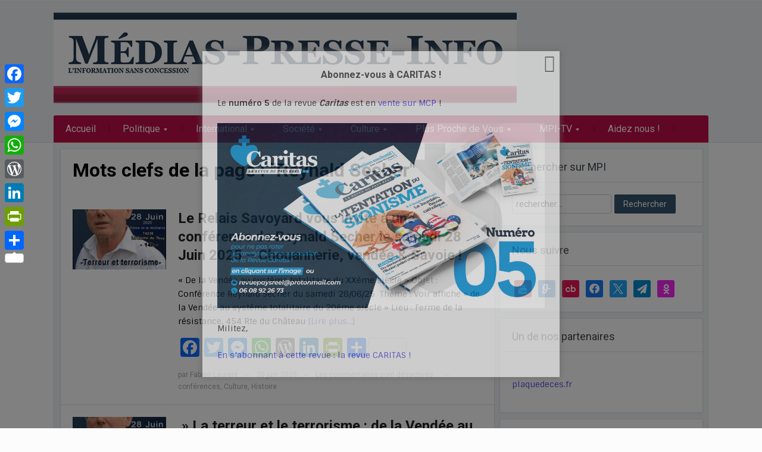

--- FILE ---
content_type: text/html; charset=UTF-8
request_url: https://www.medias-presse.info/tag/reynald-secher/
body_size: 46979
content:
<!DOCTYPE html>
<html xmlns="http://www.w3.org/1999/xhtml" lang="fr-FR">
<head>
    <meta http-equiv="Content-Type" content="text/html; charset=UTF-8" />
    <meta http-equiv="X-UA-Compatible" content="IE=edge,chrome=1">
    <meta name="viewport" content="width=device-width, initial-scale=1.0">

    <style type="text/css">#sidebar { float:left; } #main, .single-area { float:right; } </style> <link href="https://media.medias-presse.info/wp-content/plugins/social-icons-widget-by-wpzoom/assets/font/socicon.woff2?v=4.2.10" > 
    <link rel="pingback" href="https://www.medias-presse.info/xmlrpc.php" />

    <meta name='robots' content='index, follow, max-image-preview:large, max-snippet:-1, max-video-preview:-1' />

	<!-- This site is optimized with the Yoast SEO plugin v26.8 - https://yoast.com/product/yoast-seo-wordpress/ -->
	<title>Archives des Reynald Secher - medias-presse.info</title>
	<link rel="canonical" href="https://www.medias-presse.info/tag/reynald-secher/" />
	<meta property="og:locale" content="fr_FR" />
	<meta property="og:type" content="article" />
	<meta property="og:title" content="Archives des Reynald Secher - medias-presse.info" />
	<meta property="og:url" content="https://www.medias-presse.info/tag/reynald-secher/" />
	<meta property="og:site_name" content="medias-presse.info" />
	<meta property="og:image" content="https://media.medias-presse.info/wp-content/uploads/2024/05/mpi-logo-globe-transparent.png" />
	<meta property="og:image:width" content="2362" />
	<meta property="og:image:height" content="1865" />
	<meta property="og:image:type" content="image/png" />
	<meta name="twitter:card" content="summary_large_image" />
	<meta name="twitter:site" content="@InfoMdia" />
	<script type="application/ld+json" class="yoast-schema-graph">{"@context":"https://schema.org","@graph":[{"@type":"CollectionPage","@id":"https://www.medias-presse.info/tag/reynald-secher/","url":"https://www.medias-presse.info/tag/reynald-secher/","name":"Archives des Reynald Secher - medias-presse.info","isPartOf":{"@id":"https://www.medias-presse.info/#website"},"primaryImageOfPage":{"@id":"https://www.medias-presse.info/tag/reynald-secher/#primaryimage"},"image":{"@id":"https://www.medias-presse.info/tag/reynald-secher/#primaryimage"},"thumbnailUrl":"https://media.medias-presse.info/wp-content/uploads/2025/06/reynald-secher-28-juin-relais-savoyard.jpg","breadcrumb":{"@id":"https://www.medias-presse.info/tag/reynald-secher/#breadcrumb"},"inLanguage":"fr-FR"},{"@type":"ImageObject","inLanguage":"fr-FR","@id":"https://www.medias-presse.info/tag/reynald-secher/#primaryimage","url":"https://media.medias-presse.info/wp-content/uploads/2025/06/reynald-secher-28-juin-relais-savoyard.jpg","contentUrl":"https://media.medias-presse.info/wp-content/uploads/2025/06/reynald-secher-28-juin-relais-savoyard.jpg","width":600,"height":800},{"@type":"BreadcrumbList","@id":"https://www.medias-presse.info/tag/reynald-secher/#breadcrumb","itemListElement":[{"@type":"ListItem","position":1,"name":"Accueil","item":"https://www.medias-presse.info/"},{"@type":"ListItem","position":2,"name":"Reynald Secher"}]},{"@type":"WebSite","@id":"https://www.medias-presse.info/#website","url":"https://www.medias-presse.info/","name":"Medias-presse.info - Linformation sans consession","description":"L&#039;info sans concession","publisher":{"@id":"https://www.medias-presse.info/#organization"},"alternateName":"MPI","potentialAction":[{"@type":"SearchAction","target":{"@type":"EntryPoint","urlTemplate":"https://www.medias-presse.info/?s={search_term_string}"},"query-input":{"@type":"PropertyValueSpecification","valueRequired":true,"valueName":"search_term_string"}}],"inLanguage":"fr-FR"},{"@type":"Organization","@id":"https://www.medias-presse.info/#organization","name":"medias-presse.info","url":"https://www.medias-presse.info/","logo":{"@type":"ImageObject","inLanguage":"fr-FR","@id":"https://www.medias-presse.info/#/schema/logo/image/","url":"https://media.medias-presse.info/wp-content/uploads/2026/01/Medias-Presse-Info.png","contentUrl":"https://media.medias-presse.info/wp-content/uploads/2026/01/Medias-Presse-Info.png","width":778,"height":153,"caption":"medias-presse.info"},"image":{"@id":"https://www.medias-presse.info/#/schema/logo/image/"},"sameAs":["https://www.facebook.com/MediasPresseInfo/","https://x.com/InfoMdia","https://www.youtube.com/channel/UCzkvdLzgFecbUBRdgPX3RLg","https://t.me/MediasPresseInfo"]}]}</script>
	<!-- / Yoast SEO plugin. -->


<link rel='dns-prefetch' href='//static.addtoany.com' />
<link rel='dns-prefetch' href='//fonts.googleapis.com' />
<link rel="alternate" type="application/rss+xml" title="medias-presse.info &raquo; Flux" href="https://www.medias-presse.info/feed/" />
<link rel="alternate" type="application/rss+xml" title="medias-presse.info &raquo; Flux des commentaires" href="https://www.medias-presse.info/comments/feed/" />
<link rel="alternate" type="application/rss+xml" title="medias-presse.info &raquo; Flux de l’étiquette Reynald Secher" href="https://www.medias-presse.info/tag/reynald-secher/feed/" />
<style id='wp-img-auto-sizes-contain-inline-css' type='text/css'>
img:is([sizes=auto i],[sizes^="auto," i]){contain-intrinsic-size:3000px 1500px}
/*# sourceURL=wp-img-auto-sizes-contain-inline-css */
</style>
<link rel='stylesheet' id='wp_gallery_posts-css' href='https://media.medias-presse.info/wp-content/plugins/post-galery/css/styles.css?ver=533abe26c3551ec60935b0f3d4d04054' type='text/css' media='all' />
<link rel='stylesheet' id='wp_gallery_posts_paid-css' href='https://www.medias-presse.info/style-paid.php' type='text/css' media='all' />
<style id='wp-emoji-styles-inline-css' type='text/css'>

	img.wp-smiley, img.emoji {
		display: inline !important;
		border: none !important;
		box-shadow: none !important;
		height: 1em !important;
		width: 1em !important;
		margin: 0 0.07em !important;
		vertical-align: -0.1em !important;
		background: none !important;
		padding: 0 !important;
	}
/*# sourceURL=wp-emoji-styles-inline-css */
</style>
<link rel='stylesheet' id='wp-block-library-css' href='https://media.medias-presse.info/wp-includes/css/dist/block-library/style.min.css?ver=533abe26c3551ec60935b0f3d4d04054' type='text/css' media='all' />
<style id='global-styles-inline-css' type='text/css'>
:root{--wp--preset--aspect-ratio--square: 1;--wp--preset--aspect-ratio--4-3: 4/3;--wp--preset--aspect-ratio--3-4: 3/4;--wp--preset--aspect-ratio--3-2: 3/2;--wp--preset--aspect-ratio--2-3: 2/3;--wp--preset--aspect-ratio--16-9: 16/9;--wp--preset--aspect-ratio--9-16: 9/16;--wp--preset--color--black: #000000;--wp--preset--color--cyan-bluish-gray: #abb8c3;--wp--preset--color--white: #ffffff;--wp--preset--color--pale-pink: #f78da7;--wp--preset--color--vivid-red: #cf2e2e;--wp--preset--color--luminous-vivid-orange: #ff6900;--wp--preset--color--luminous-vivid-amber: #fcb900;--wp--preset--color--light-green-cyan: #7bdcb5;--wp--preset--color--vivid-green-cyan: #00d084;--wp--preset--color--pale-cyan-blue: #8ed1fc;--wp--preset--color--vivid-cyan-blue: #0693e3;--wp--preset--color--vivid-purple: #9b51e0;--wp--preset--gradient--vivid-cyan-blue-to-vivid-purple: linear-gradient(135deg,rgb(6,147,227) 0%,rgb(155,81,224) 100%);--wp--preset--gradient--light-green-cyan-to-vivid-green-cyan: linear-gradient(135deg,rgb(122,220,180) 0%,rgb(0,208,130) 100%);--wp--preset--gradient--luminous-vivid-amber-to-luminous-vivid-orange: linear-gradient(135deg,rgb(252,185,0) 0%,rgb(255,105,0) 100%);--wp--preset--gradient--luminous-vivid-orange-to-vivid-red: linear-gradient(135deg,rgb(255,105,0) 0%,rgb(207,46,46) 100%);--wp--preset--gradient--very-light-gray-to-cyan-bluish-gray: linear-gradient(135deg,rgb(238,238,238) 0%,rgb(169,184,195) 100%);--wp--preset--gradient--cool-to-warm-spectrum: linear-gradient(135deg,rgb(74,234,220) 0%,rgb(151,120,209) 20%,rgb(207,42,186) 40%,rgb(238,44,130) 60%,rgb(251,105,98) 80%,rgb(254,248,76) 100%);--wp--preset--gradient--blush-light-purple: linear-gradient(135deg,rgb(255,206,236) 0%,rgb(152,150,240) 100%);--wp--preset--gradient--blush-bordeaux: linear-gradient(135deg,rgb(254,205,165) 0%,rgb(254,45,45) 50%,rgb(107,0,62) 100%);--wp--preset--gradient--luminous-dusk: linear-gradient(135deg,rgb(255,203,112) 0%,rgb(199,81,192) 50%,rgb(65,88,208) 100%);--wp--preset--gradient--pale-ocean: linear-gradient(135deg,rgb(255,245,203) 0%,rgb(182,227,212) 50%,rgb(51,167,181) 100%);--wp--preset--gradient--electric-grass: linear-gradient(135deg,rgb(202,248,128) 0%,rgb(113,206,126) 100%);--wp--preset--gradient--midnight: linear-gradient(135deg,rgb(2,3,129) 0%,rgb(40,116,252) 100%);--wp--preset--font-size--small: 13px;--wp--preset--font-size--medium: 20px;--wp--preset--font-size--large: 36px;--wp--preset--font-size--x-large: 42px;--wp--preset--spacing--20: 0.44rem;--wp--preset--spacing--30: 0.67rem;--wp--preset--spacing--40: 1rem;--wp--preset--spacing--50: 1.5rem;--wp--preset--spacing--60: 2.25rem;--wp--preset--spacing--70: 3.38rem;--wp--preset--spacing--80: 5.06rem;--wp--preset--shadow--natural: 6px 6px 9px rgba(0, 0, 0, 0.2);--wp--preset--shadow--deep: 12px 12px 50px rgba(0, 0, 0, 0.4);--wp--preset--shadow--sharp: 6px 6px 0px rgba(0, 0, 0, 0.2);--wp--preset--shadow--outlined: 6px 6px 0px -3px rgb(255, 255, 255), 6px 6px rgb(0, 0, 0);--wp--preset--shadow--crisp: 6px 6px 0px rgb(0, 0, 0);}:where(.is-layout-flex){gap: 0.5em;}:where(.is-layout-grid){gap: 0.5em;}body .is-layout-flex{display: flex;}.is-layout-flex{flex-wrap: wrap;align-items: center;}.is-layout-flex > :is(*, div){margin: 0;}body .is-layout-grid{display: grid;}.is-layout-grid > :is(*, div){margin: 0;}:where(.wp-block-columns.is-layout-flex){gap: 2em;}:where(.wp-block-columns.is-layout-grid){gap: 2em;}:where(.wp-block-post-template.is-layout-flex){gap: 1.25em;}:where(.wp-block-post-template.is-layout-grid){gap: 1.25em;}.has-black-color{color: var(--wp--preset--color--black) !important;}.has-cyan-bluish-gray-color{color: var(--wp--preset--color--cyan-bluish-gray) !important;}.has-white-color{color: var(--wp--preset--color--white) !important;}.has-pale-pink-color{color: var(--wp--preset--color--pale-pink) !important;}.has-vivid-red-color{color: var(--wp--preset--color--vivid-red) !important;}.has-luminous-vivid-orange-color{color: var(--wp--preset--color--luminous-vivid-orange) !important;}.has-luminous-vivid-amber-color{color: var(--wp--preset--color--luminous-vivid-amber) !important;}.has-light-green-cyan-color{color: var(--wp--preset--color--light-green-cyan) !important;}.has-vivid-green-cyan-color{color: var(--wp--preset--color--vivid-green-cyan) !important;}.has-pale-cyan-blue-color{color: var(--wp--preset--color--pale-cyan-blue) !important;}.has-vivid-cyan-blue-color{color: var(--wp--preset--color--vivid-cyan-blue) !important;}.has-vivid-purple-color{color: var(--wp--preset--color--vivid-purple) !important;}.has-black-background-color{background-color: var(--wp--preset--color--black) !important;}.has-cyan-bluish-gray-background-color{background-color: var(--wp--preset--color--cyan-bluish-gray) !important;}.has-white-background-color{background-color: var(--wp--preset--color--white) !important;}.has-pale-pink-background-color{background-color: var(--wp--preset--color--pale-pink) !important;}.has-vivid-red-background-color{background-color: var(--wp--preset--color--vivid-red) !important;}.has-luminous-vivid-orange-background-color{background-color: var(--wp--preset--color--luminous-vivid-orange) !important;}.has-luminous-vivid-amber-background-color{background-color: var(--wp--preset--color--luminous-vivid-amber) !important;}.has-light-green-cyan-background-color{background-color: var(--wp--preset--color--light-green-cyan) !important;}.has-vivid-green-cyan-background-color{background-color: var(--wp--preset--color--vivid-green-cyan) !important;}.has-pale-cyan-blue-background-color{background-color: var(--wp--preset--color--pale-cyan-blue) !important;}.has-vivid-cyan-blue-background-color{background-color: var(--wp--preset--color--vivid-cyan-blue) !important;}.has-vivid-purple-background-color{background-color: var(--wp--preset--color--vivid-purple) !important;}.has-black-border-color{border-color: var(--wp--preset--color--black) !important;}.has-cyan-bluish-gray-border-color{border-color: var(--wp--preset--color--cyan-bluish-gray) !important;}.has-white-border-color{border-color: var(--wp--preset--color--white) !important;}.has-pale-pink-border-color{border-color: var(--wp--preset--color--pale-pink) !important;}.has-vivid-red-border-color{border-color: var(--wp--preset--color--vivid-red) !important;}.has-luminous-vivid-orange-border-color{border-color: var(--wp--preset--color--luminous-vivid-orange) !important;}.has-luminous-vivid-amber-border-color{border-color: var(--wp--preset--color--luminous-vivid-amber) !important;}.has-light-green-cyan-border-color{border-color: var(--wp--preset--color--light-green-cyan) !important;}.has-vivid-green-cyan-border-color{border-color: var(--wp--preset--color--vivid-green-cyan) !important;}.has-pale-cyan-blue-border-color{border-color: var(--wp--preset--color--pale-cyan-blue) !important;}.has-vivid-cyan-blue-border-color{border-color: var(--wp--preset--color--vivid-cyan-blue) !important;}.has-vivid-purple-border-color{border-color: var(--wp--preset--color--vivid-purple) !important;}.has-vivid-cyan-blue-to-vivid-purple-gradient-background{background: var(--wp--preset--gradient--vivid-cyan-blue-to-vivid-purple) !important;}.has-light-green-cyan-to-vivid-green-cyan-gradient-background{background: var(--wp--preset--gradient--light-green-cyan-to-vivid-green-cyan) !important;}.has-luminous-vivid-amber-to-luminous-vivid-orange-gradient-background{background: var(--wp--preset--gradient--luminous-vivid-amber-to-luminous-vivid-orange) !important;}.has-luminous-vivid-orange-to-vivid-red-gradient-background{background: var(--wp--preset--gradient--luminous-vivid-orange-to-vivid-red) !important;}.has-very-light-gray-to-cyan-bluish-gray-gradient-background{background: var(--wp--preset--gradient--very-light-gray-to-cyan-bluish-gray) !important;}.has-cool-to-warm-spectrum-gradient-background{background: var(--wp--preset--gradient--cool-to-warm-spectrum) !important;}.has-blush-light-purple-gradient-background{background: var(--wp--preset--gradient--blush-light-purple) !important;}.has-blush-bordeaux-gradient-background{background: var(--wp--preset--gradient--blush-bordeaux) !important;}.has-luminous-dusk-gradient-background{background: var(--wp--preset--gradient--luminous-dusk) !important;}.has-pale-ocean-gradient-background{background: var(--wp--preset--gradient--pale-ocean) !important;}.has-electric-grass-gradient-background{background: var(--wp--preset--gradient--electric-grass) !important;}.has-midnight-gradient-background{background: var(--wp--preset--gradient--midnight) !important;}.has-small-font-size{font-size: var(--wp--preset--font-size--small) !important;}.has-medium-font-size{font-size: var(--wp--preset--font-size--medium) !important;}.has-large-font-size{font-size: var(--wp--preset--font-size--large) !important;}.has-x-large-font-size{font-size: var(--wp--preset--font-size--x-large) !important;}
/*# sourceURL=global-styles-inline-css */
</style>

<style id='classic-theme-styles-inline-css' type='text/css'>
/*! This file is auto-generated */
.wp-block-button__link{color:#fff;background-color:#32373c;border-radius:9999px;box-shadow:none;text-decoration:none;padding:calc(.667em + 2px) calc(1.333em + 2px);font-size:1.125em}.wp-block-file__button{background:#32373c;color:#fff;text-decoration:none}
/*# sourceURL=//media.medias-presse.info/wp-includes/css/classic-themes.min.css */
</style>
<link rel='stylesheet' id='spu-public-css-css' href='https://media.medias-presse.info/wp-content/plugins/popups_tmp/public/assets/css/public.css?ver=1.9.1.1' type='text/css' media='all' />
<link rel='stylesheet' id='zoom-theme-utils-css-css' href='https://www.medias-presse.info/wp-content/themes/alpha/functions/wpzoom/assets/css/theme-utils.css?ver=533abe26c3551ec60935b0f3d4d04054' type='text/css' media='all' />
<link rel='stylesheet' id='alpha-style-css' href='https://media.medias-presse.info/wp-content/themes/alpha/style.css?ver=533abe26c3551ec60935b0f3d4d04054' type='text/css' media='all' />
<link rel='stylesheet' id='media-queries-css' href='https://media.medias-presse.info/wp-content/themes/alpha/css/media-queries.css?ver=2.1.0' type='text/css' media='all' />
<link crossorigin="anonymous" rel='stylesheet' id='google-fonts-css' href='https://fonts.googleapis.com/css?family=Roboto%3A400%2C700%7CSintony%3A400%2C700&#038;ver=533abe26c3551ec60935b0f3d4d04054' type='text/css' media='all' />
<link rel='stylesheet' id='wpzoom-social-icons-socicon-css' href='https://www.medias-presse.info/wp-content/plugins/social-icons-widget-by-wpzoom/assets/css/wpzoom-socicon.css?ver=1769544005' type='text/css' media='all' />
<link rel='stylesheet' id='wpzoom-social-icons-genericons-css' href='https://www.medias-presse.info/wp-content/plugins/social-icons-widget-by-wpzoom/assets/css/genericons.css?ver=1769544005' type='text/css' media='all' />
<link rel='stylesheet' id='wpzoom-social-icons-academicons-css' href='https://www.medias-presse.info/wp-content/plugins/social-icons-widget-by-wpzoom/assets/css/academicons.min.css?ver=1769544005' type='text/css' media='all' />
<link rel='stylesheet' id='wpzoom-social-icons-font-awesome-3-css' href='https://www.medias-presse.info/wp-content/plugins/social-icons-widget-by-wpzoom/assets/css/font-awesome-3.min.css?ver=1769544005' type='text/css' media='all' />
<link rel='stylesheet' id='dashicons-css' href='https://media.medias-presse.info/wp-includes/css/dashicons.min.css?ver=533abe26c3551ec60935b0f3d4d04054' type='text/css' media='all' />
<link rel='stylesheet' id='wpzoom-social-icons-styles-css' href='https://www.medias-presse.info/wp-content/plugins/social-icons-widget-by-wpzoom/assets/css/wpzoom-social-icons-styles.css?ver=1769544005' type='text/css' media='all' />
<link rel='stylesheet' id='addtoany-css' href='https://media.medias-presse.info/wp-content/plugins/add-to-any/addtoany.min.css?ver=1.16' type='text/css' media='all' />
<style id='addtoany-inline-css' type='text/css'>
@media screen and (max-width:980px){
.a2a_floating_style.a2a_vertical_style{display:none;}
}
/*# sourceURL=addtoany-inline-css */
</style>
<link rel='stylesheet' id='wpzoom-custom-css' href='https://media.medias-presse.info/wp-content/themes/alpha/custom.css?ver=2.1.0' type='text/css' media='all' />
<link rel='stylesheet' id='sib-front-css-css' href='https://media.medias-presse.info/wp-content/plugins/mailin/css/mailin-front.css?ver=533abe26c3551ec60935b0f3d4d04054' type='text/css' media='all' />
<link rel='preload' as='font'  id='wpzoom-social-icons-font-academicons-woff2-css' href='https://www.medias-presse.info/wp-content/plugins/social-icons-widget-by-wpzoom/assets/font/academicons.woff2?v=1.9.2'  type='font/woff2' crossorigin />
<link rel='preload' as='font'  id='wpzoom-social-icons-font-fontawesome-3-woff2-css' href='https://www.medias-presse.info/wp-content/plugins/social-icons-widget-by-wpzoom/assets/font/fontawesome-webfont.woff2?v=4.7.0'  type='font/woff2' crossorigin />
<link rel='preload' as='font'  id='wpzoom-social-icons-font-genericons-woff-css' href='https://www.medias-presse.info/wp-content/plugins/social-icons-widget-by-wpzoom/assets/font/Genericons.woff'  type='font/woff' crossorigin />
<link rel='preload' as='font'  id='wpzoom-social-icons-font-socicon-woff2-css' href='https://www.medias-presse.info/wp-content/plugins/social-icons-widget-by-wpzoom/assets/font/socicon.woff2?v=4.5.5'  type='font/woff2' crossorigin />
<style id='rocket-lazyload-inline-css' type='text/css'>
.rll-youtube-player{position:relative;padding-bottom:56.23%;height:0;overflow:hidden;max-width:100%;}.rll-youtube-player:focus-within{outline: 2px solid currentColor;outline-offset: 5px;}.rll-youtube-player iframe{position:absolute;top:0;left:0;width:100%;height:100%;z-index:100;background:0 0}.rll-youtube-player img{bottom:0;display:block;left:0;margin:auto;max-width:100%;width:100%;position:absolute;right:0;top:0;border:none;height:auto;-webkit-transition:.4s all;-moz-transition:.4s all;transition:.4s all}.rll-youtube-player img:hover{-webkit-filter:brightness(75%)}.rll-youtube-player .play{height:100%;width:100%;left:0;top:0;position:absolute;background:url(https://media.medias-presse.info/wp-content/plugins/rocket-lazy-load/assets/img/youtube.png) no-repeat center;background-color: transparent !important;cursor:pointer;border:none;}
/*# sourceURL=rocket-lazyload-inline-css */
</style>
<script type="text/javascript" id="addtoany-core-js-before">
/* <![CDATA[ */
window.a2a_config=window.a2a_config||{};a2a_config.callbacks=[];a2a_config.overlays=[];a2a_config.templates={};a2a_localize = {
	Share: "Partager",
	Save: "Enregistrer",
	Subscribe: "S'abonner",
	Email: "E-mail",
	Bookmark: "Marque-page",
	ShowAll: "Montrer tout",
	ShowLess: "Montrer moins",
	FindServices: "Trouver des service(s)",
	FindAnyServiceToAddTo: "Trouver instantan&eacute;ment des services &agrave; ajouter &agrave;",
	PoweredBy: "Propuls&eacute; par",
	ShareViaEmail: "Partager par e-mail",
	SubscribeViaEmail: "S’abonner par e-mail",
	BookmarkInYourBrowser: "Ajouter un signet dans votre navigateur",
	BookmarkInstructions: "Appuyez sur Ctrl+D ou \u2318+D pour mettre cette page en signet",
	AddToYourFavorites: "Ajouter &agrave; vos favoris",
	SendFromWebOrProgram: "Envoyer depuis n’importe quelle adresse e-mail ou logiciel e-mail",
	EmailProgram: "Programme d’e-mail",
	More: "Plus&#8230;",
	ThanksForSharing: "Merci de partager !",
	ThanksForFollowing: "Merci de nous suivre !"
};


//# sourceURL=addtoany-core-js-before
/* ]]> */
</script>
<script type="text/javascript" defer src="https://static.addtoany.com/menu/page.js" id="addtoany-core-js"></script>
<script type="text/javascript" src="https://media.medias-presse.info/wp-includes/js/jquery/jquery.min.js?ver=3.7.1" id="jquery-core-js"></script>
<script type="text/javascript" src="https://media.medias-presse.info/wp-includes/js/jquery/jquery-migrate.min.js?ver=3.4.1" id="jquery-migrate-js"></script>
<script type="text/javascript" id="jquery-js-after">
/* <![CDATA[ */
jQuery(document).ready(function() {
	jQuery(".2eb3bdce92499841ad849cdd360488b9").click(function() {
		jQuery.post(
			"https://www.medias-presse.info/wp-admin/admin-ajax.php", {
				"action": "quick_adsense_onpost_ad_click",
				"quick_adsense_onpost_ad_index": jQuery(this).attr("data-index"),
				"quick_adsense_nonce": "a854892529",
			}, function(response) { }
		);
	});
});

//# sourceURL=jquery-js-after
/* ]]> */
</script>
<script type="text/javascript" defer src="https://media.medias-presse.info/wp-content/plugins/add-to-any/addtoany.min.js?ver=1.1" id="addtoany-jquery-js"></script>
<script type="text/javascript" id="sib-front-js-js-extra">
/* <![CDATA[ */
var sibErrMsg = {"invalidMail":"Veuillez entrer une adresse e-mail valide.","requiredField":"Veuillez compl\u00e9ter les champs obligatoires.","invalidDateFormat":"Veuillez entrer une date valide.","invalidSMSFormat":"Veuillez entrer une num\u00e9ro de t\u00e9l\u00e9phone valide."};
var ajax_sib_front_object = {"ajax_url":"https://www.medias-presse.info/wp-admin/admin-ajax.php","ajax_nonce":"f7a8765828","flag_url":"https://www.medias-presse.info/wp-content/plugins/mailin/img/flags/"};
//# sourceURL=sib-front-js-js-extra
/* ]]> */
</script>
<script type="text/javascript" src="https://media.medias-presse.info/wp-content/plugins/mailin/js/mailin-front.js?ver=1769630414" id="sib-front-js-js"></script>
<link rel="https://api.w.org/" href="https://www.medias-presse.info/wp-json/" /><link rel="alternate" title="JSON" type="application/json" href="https://www.medias-presse.info/wp-json/wp/v2/tags/5885" /><link rel="EditURI" type="application/rsd+xml" title="RSD" href="https://www.medias-presse.info/xmlrpc.php?rsd" />

<link type="text/css" rel="stylesheet" href="https://media.medias-presse.info/wp-content/plugins/category-specific-rss-feed-menu/wp_cat_rss_style.css" />
<!-- WPZOOM Theme / Framework -->
<meta name="generator" content="Alpha 2.1.0" />
<meta name="generator" content="WPZOOM Framework 1.9.9" />
<style type="text/css">a{color:#4c4cdb;}
a:hover{color:#ff0000;}
#menu{background:#bd0d48;}
body{color: #000000;font-style: normal;}</style>
<meta name="google-site-verification" content="oJbae5ylZBsqloYTY-N2KcJMxxzT8g2_BUjOY7wValY" />

<meta name="wot-verification" content="fa286d22a127b9bb0c84"/>

<meta name="google-site-verification" content="ZsqVXG9n_D-TpoC4izHXtuC7s_fQGibTeSKu-H9UsAQ" />


<!-- Google tag (gtag.js) -->
<script async src="https://www.googletagmanager.com/gtag/js?id=UA-44280147-1"></script>
<script>
  window.dataLayer = window.dataLayer || [];
  function gtag(){dataLayer.push(arguments);}
  gtag('js', new Date());
  gtag('config', 'UA-44280147-1');
</script>

<script src='https://js.heliumads.com/js/helium.js' id='helium' data-origin='medias-presse-info' nowprocket async></script><script type="text/javascript">document.write('<style type="text/css">.tabber{display:none;}</style>');</script><script type="text/javascript" src="https://cdn.by.wonderpush.com/sdk/1.1/wonderpush-loader.min.js" async></script>
<script type="text/javascript">
  window.WonderPush = window.WonderPush || [];
  window.WonderPush.push(['init', {"customDomain":"https:\/\/www.medias-presse.info\/wp-content\/plugins\/mailin\/","serviceWorkerUrl":"wonderpush-worker-loader.min.js?webKey=27c5078879992b1fef43473e821b43c4c01b4501ceb27076acf9a6c113517231","frameUrl":"wonderpush.min.html","webKey":"27c5078879992b1fef43473e821b43c4c01b4501ceb27076acf9a6c113517231"}]);
</script><!-- Aucune version AMP HTML n&#039;est disponible pour cette URL. --><link rel="icon" href="https://media.medias-presse.info/wp-content/uploads/2015/01/logo1-54c15ae9v1_site_icon-55x55.png" sizes="32x32" />
<link rel="icon" href="https://media.medias-presse.info/wp-content/uploads/2015/01/logo1-54c15ae9v1_site_icon-250x250.png" sizes="192x192" />
<link rel="apple-touch-icon" href="https://media.medias-presse.info/wp-content/uploads/2015/01/logo1-54c15ae9v1_site_icon-250x250.png" />
<meta name="msapplication-TileImage" content="https://media.medias-presse.info/wp-content/uploads/2015/01/logo1-54c15ae9v1_site_icon-300x300.png" />
		<style type="text/css" id="wp-custom-css">
			#logo {
    margin: 10px 0 20px 0px;
}
@media screen and (max-width: 1115px)
ul.tabbernav li a {
    font-size: 10px;
}
h1 {
    font-size: 25px;
	line-height: 33px;
	margin-top: 15px;
}
h2 {
    font-size: 22px;
	font-weight: bold !important;
}
.featured-category h3{
	border: 1px !important;
}
#idhome{
display: none;
}
.archiveposts h1{
		font-weight: bold !important;
	padding: 15px 20px 10px;
}

 /*.featured-category h2 a {
  background: #33536A;
  color: #fff;
 padding: 5px 10px; 
  display: inline-block;
  -webkit-border-radius: 2px;
  border-radius: 2px;
		width: 100%;
	  padding: 5px 0px;
}
.featured-category h2.green a {
  background: #009b2c;
}*/

.featured-category h2 a {
  background: #33536A;
  color: #fff;
  padding: 5px 0px;
  display: inline-block;
  -webkit-border-radius: 2px;
  border-radius: 2px;
}
.featured-category h2.green a {
  background: #009b2c;
		width: 100%;
}
.featured-category h2.black a {
  background: #bd0d48;
	width: 100%;
	  padding: 5px 0px;
}
.featured-category h2.blue, h2.pink a {
  background: #33536A;
	width: 100%;
	  padding: 5px 0px;
}
.titreH{
background: #FFF;
border: 2px solid #bd0d48;
	width: 100%; 
	padding: 5px 0px; 
	color: #bd0d48; 
	font-size: 20px; 
	font-family: "Roboto", Arial, sans-serif;
	font-weight: 600;
}
.titre2 {
  padding: 5px 0px !important;
  display: inline-block !important;
	background: #FFF !important;
color: #33536A !important;

}		</style>
		<noscript><style id="rocket-lazyload-nojs-css">.rll-youtube-player, [data-lazy-src]{display:none !important;}</style></noscript><link rel='stylesheet' id='slideshow-jquery-image-gallery-stylesheet_functional-css' href='https://media.medias-presse.info/wp-content/plugins/slideshow-jquery-image-gallery/style/SlideshowPlugin/functional.css?ver=2.3.1' type='text/css' media='all' />
<link rel='stylesheet' id='slideshow-jquery-image-gallery-stylesheet_style-light-css' href='https://media.medias-presse.info/wp-content/plugins/slideshow-jquery-image-gallery/css/style-light.css?ver=2.3.1' type='text/css' media='all' />
<meta name="generator" content="WP Rocket 3.20.3" data-wpr-features="wpr_image_dimensions wpr_preload_links wpr_desktop" /></head>
<body data-rsssl=1 class="archive tag tag-reynald-secher tag-5885 wp-theme-alpha">
	<script type="text/javascript" src="https://sac.ayads.co/sublime/7412"></script>
    <header data-rocket-location-hash="639a8427519e153a208a5bba533a62d8" id="header">
        <div data-rocket-location-hash="1467d1b07a47b09f29b4f2443473ba51" id="menutop">
            <div data-rocket-location-hash="20fc72723770127672f087cb035d8c7e" class="inner-wrap">
                
                
                <div data-rocket-location-hash="057a4b3885a4b3cd18af00ca5cc093d5" class="clear"></div>

            </div><!-- /.inner-wrap -->

        </div><!-- /#menutop -->

        <div data-rocket-location-hash="c82952fcffeb715c31018a9b7f18b237" class="inner-wrap header-wrap">

			<!--
            <div data-rocket-location-hash="5e4b9e9418977c50ceb59e1cccf242d8" id="logo">
                <h1>
                <a href="https://www.medias-presse.info" title="L&#039;info sans concession">
                    medias-presse.info                </a>

                </h1>            </div>
			-->
			<!-- / #logo -->
			
						
			<div id="logo">
                <a href="https://www.medias-presse.info" title="Medias Presse Info, l'information sans concession"><img src="data:image/svg+xml,%3Csvg%20xmlns='http://www.w3.org/2000/svg'%20viewBox='0%200%200%200'%3E%3C/svg%3E" alt="Medias Presse Info, l'information sans concession" data-lazy-src="https://medias-presse.info/wp-content/uploads/2013/09/Medias-Presse-Info.png"><noscript><img src="https://medias-presse.info/wp-content/uploads/2013/09/Medias-Presse-Info.png" alt="Medias Presse Info, l'information sans concession"></noscript></a>
				
				<!--
				<table border="2" align="center" width="70%"><tr><td align="center">
					<p style="text-align: center;">
						<span style="color: #000000;"><strong>MPI a besoin de votre aide !</strong></span>
						<span style="color: #000000;">
							<a href="https://www.medias-presse.info/aidez-medias-presse-info-faites-un-don/" target=_blank>Notre besoin s'élève à 90000 € pour 2025</span>
							</a>
					</p>
				
					<p style="text-align: center;">
						<a href="https://buy.stripe.com/9AQeXi6GG0PUcuY144" target="_blank" rel="noopener">
							<span style="color: #000000;">
								<img class="aligncenter wp-image-163546 size-full" src="data:image/svg+xml,%3Csvg%20xmlns='http://www.w3.org/2000/svg'%20viewBox='0%200%20100%2057'%3E%3C/svg%3E" alt="" width="100" height="57" data-lazy-src="https://media.medias-presse.info/wp-content/uploads/2022/09/stripe.png" /><noscript><img class="aligncenter wp-image-163546 size-full" src="https://media.medias-presse.info/wp-content/uploads/2022/09/stripe.png" alt="" width="100" height="57" /></noscript>
							</span>
						</a>
					</p>
					

				<table style="width: 70%; height: 30px; text-align: center;" border="3" align="center">
				<tbody>
					<tr>
						<td style="text-align: center; background-color: #66ff99; width: 32%;"><span style="color: #000000;">32 %</span></td>
						<td style="text-align: center; background-color: red;"><span style="color: #000000;">61225 € manquants</span></td>
					</tr>
				</tbody>
				</table>
					<p><b>28775 € récoltés</b> au 09/12/2025<br>
			<a href="https://buy.stripe.com/9AQeXi6GG0PUcuY144" target=_blank><b>Chers amis, AIDEZ-NOUS !</b></a></p>
			</td></tr></table>
			-->


            </div><!-- / #logo -->
			


                            <div data-rocket-location-hash="6141ced11eeaa68fb8484c9b03560970" class="adv">

                                            <a href=""><img src="" alt="" /></a>
                    
                </div><!-- /.adv --> <div data-rocket-location-hash="de914fa142326799da6bde8214adef5a" class="clear"></div>
            
            <div data-rocket-location-hash="430a42a23c6d56403caa3ac6db1ee7ee" class="clear"></div>


            <div data-rocket-location-hash="161cbfa0722e72b8f4d4bf0cb018473d" id="menu">

                <a class="btn_menu" id="toggle-main" href="#"></a>

                <div id="menu-wrap">

                    <ul id="mainmenu" class="dropdown"><li id="menu-item-38" class="menu-item menu-item-type-custom menu-item-object-custom menu-item-38"><a href="https://medias-presse.info/">Accueil</a></li>
<li id="menu-item-103" class="menu-item menu-item-type-taxonomy menu-item-object-category menu-item-has-children menu-item-103"><a href="https://www.medias-presse.info/category/politique/">Politique</a>
<ul class="sub-menu">
	<li id="menu-item-50" class="menu-item menu-item-type-taxonomy menu-item-object-category menu-item-50"><a href="https://www.medias-presse.info/category/politique/interview/">Interview</a></li>
	<li id="menu-item-52" class="menu-item menu-item-type-taxonomy menu-item-object-category menu-item-52"><a href="https://www.medias-presse.info/category/zoom/">Zoom</a></li>
	<li id="menu-item-57" class="menu-item menu-item-type-taxonomy menu-item-object-category menu-item-57"><a href="https://www.medias-presse.info/category/economie/">Economie</a></li>
	<li id="menu-item-51" class="menu-item menu-item-type-taxonomy menu-item-object-category menu-item-51"><a href="https://www.medias-presse.info/category/politique/retro/">Rétrospective</a></li>
</ul>
</li>
<li id="menu-item-102" class="menu-item menu-item-type-taxonomy menu-item-object-category menu-item-has-children menu-item-102"><a href="https://www.medias-presse.info/category/international/">International</a>
<ul class="sub-menu">
	<li id="menu-item-32336" class="menu-item menu-item-type-taxonomy menu-item-object-category menu-item-32336"><a href="https://www.medias-presse.info/category/international/afrique/">Afrique</a></li>
	<li id="menu-item-32337" class="menu-item menu-item-type-taxonomy menu-item-object-category menu-item-32337"><a href="https://www.medias-presse.info/category/international/amerique-sud/">Amérique latine</a></li>
	<li id="menu-item-32338" class="menu-item menu-item-type-taxonomy menu-item-object-category menu-item-32338"><a href="https://www.medias-presse.info/category/international/asie/">Asie</a></li>
	<li id="menu-item-32339" class="menu-item menu-item-type-taxonomy menu-item-object-category menu-item-32339"><a href="https://www.medias-presse.info/category/international/belgique/">Belgique</a></li>
	<li id="menu-item-32341" class="menu-item menu-item-type-taxonomy menu-item-object-category menu-item-32341"><a href="https://www.medias-presse.info/category/international/dd/">Diplomatie et Défense</a></li>
	<li id="menu-item-32342" class="menu-item menu-item-type-taxonomy menu-item-object-category menu-item-32342"><a href="https://www.medias-presse.info/category/international/etats-unis/">Etats-Unis</a></li>
	<li id="menu-item-32343" class="menu-item menu-item-type-taxonomy menu-item-object-category menu-item-32343"><a href="https://www.medias-presse.info/category/international/europe/">Europe</a></li>
	<li id="menu-item-32345" class="menu-item menu-item-type-taxonomy menu-item-object-category menu-item-32345"><a href="https://www.medias-presse.info/category/international/irak/">Irak</a></li>
	<li id="menu-item-32346" class="menu-item menu-item-type-taxonomy menu-item-object-category menu-item-32346"><a href="https://www.medias-presse.info/category/international/islamisme/">Islamisme</a></li>
	<li id="menu-item-32347" class="menu-item menu-item-type-taxonomy menu-item-object-category menu-item-32347"><a href="https://www.medias-presse.info/category/international/italie/">Italie</a></li>
	<li id="menu-item-32348" class="menu-item menu-item-type-taxonomy menu-item-object-category menu-item-32348"><a href="https://www.medias-presse.info/category/international/russie/">Russie</a></li>
</ul>
</li>
<li id="menu-item-45" class="menu-item menu-item-type-taxonomy menu-item-object-category menu-item-has-children menu-item-45"><a href="https://www.medias-presse.info/category/societe/">Société</a>
<ul class="sub-menu">
	<li id="menu-item-3466" class="menu-item menu-item-type-taxonomy menu-item-object-category menu-item-3466"><a href="https://www.medias-presse.info/category/bioethique_sante_science/bio/">Bioéthique et Santé</a></li>
	<li id="menu-item-62" class="menu-item menu-item-type-taxonomy menu-item-object-category menu-item-62"><a href="https://www.medias-presse.info/category/people/">People</a></li>
	<li id="menu-item-1181" class="menu-item menu-item-type-taxonomy menu-item-object-category menu-item-1181"><a href="https://www.medias-presse.info/category/religion-catholique/">Religion Catholique</a></li>
	<li id="menu-item-53" class="menu-item menu-item-type-taxonomy menu-item-object-category menu-item-53"><a href="https://www.medias-presse.info/category/bioethique_sante_science/sciences/">Sciences</a></li>
	<li id="menu-item-65" class="menu-item menu-item-type-taxonomy menu-item-object-category menu-item-65"><a href="https://www.medias-presse.info/category/plus-proche-de-vous/sport/">Sport</a></li>
	<li id="menu-item-64" class="menu-item menu-item-type-taxonomy menu-item-object-category menu-item-64"><a href="https://www.medias-presse.info/category/societe/education/">Education</a></li>
	<li id="menu-item-63" class="menu-item menu-item-type-taxonomy menu-item-object-category menu-item-63"><a href="https://www.medias-presse.info/category/societe/christianophobie/">Christianophobie</a></li>
</ul>
</li>
<li id="menu-item-41" class="menu-item menu-item-type-taxonomy menu-item-object-category menu-item-has-children menu-item-41"><a href="https://www.medias-presse.info/category/culture/">Culture</a>
<ul class="sub-menu">
	<li id="menu-item-54" class="menu-item menu-item-type-taxonomy menu-item-object-category menu-item-54"><a href="https://www.medias-presse.info/category/culture/cinema/">Cinéma</a></li>
	<li id="menu-item-55" class="menu-item menu-item-type-taxonomy menu-item-object-category menu-item-55"><a href="https://www.medias-presse.info/category/culture/histoire/">Histoire</a></li>
	<li id="menu-item-56" class="menu-item menu-item-type-taxonomy menu-item-object-category menu-item-56"><a href="https://www.medias-presse.info/category/culture/litterature/">Littérature</a></li>
</ul>
</li>
<li id="menu-item-43" class="menu-item menu-item-type-taxonomy menu-item-object-category menu-item-has-children menu-item-43"><a href="https://www.medias-presse.info/category/plus-proche-de-vous/">Plus Proche de Vous</a>
<ul class="sub-menu">
	<li id="menu-item-66" class="menu-item menu-item-type-taxonomy menu-item-object-category menu-item-66"><a href="https://www.medias-presse.info/category/plus-proche-de-vous/terrroirs-et-clochers/">Terroirs et Clochers</a></li>
	<li id="menu-item-46" class="menu-item menu-item-type-taxonomy menu-item-object-category menu-item-46"><a href="https://www.medias-presse.info/category/plus-proche-de-vous/province/bretagne/">Bretagne</a></li>
	<li id="menu-item-47" class="menu-item menu-item-type-taxonomy menu-item-object-category menu-item-47"><a href="https://www.medias-presse.info/category/plus-proche-de-vous/province/fc/">Franche-Comté</a></li>
	<li id="menu-item-48" class="menu-item menu-item-type-taxonomy menu-item-object-category menu-item-48"><a href="https://www.medias-presse.info/category/plus-proche-de-vous/idees/">Idées</a></li>
	<li id="menu-item-49" class="menu-item menu-item-type-taxonomy menu-item-object-category menu-item-49"><a href="https://www.medias-presse.info/category/plus-proche-de-vous/sorties/">Sorties</a></li>
	<li id="menu-item-10220" class="menu-item menu-item-type-custom menu-item-object-custom menu-item-10220"><a href="http://www.livres-et-idees.com">Librairie</a></li>
</ul>
</li>
<li id="menu-item-32314" class="menu-item menu-item-type-taxonomy menu-item-object-category menu-item-has-children menu-item-32314"><a href="https://www.medias-presse.info/category/mpi_tv/">MPI-TV</a>
<ul class="sub-menu">
	<li id="menu-item-159812" class="menu-item menu-item-type-custom menu-item-object-custom menu-item-159812"><a href="https://www.youtube.com/channel/UCzkvdLzgFecbUBRdgPX3RLg/">Chaîne YouTube</a></li>
	<li id="menu-item-32315" class="menu-item menu-item-type-taxonomy menu-item-object-category menu-item-32315"><a href="https://www.medias-presse.info/category/mpi_tv/apologetique/">Apologétique</a></li>
	<li id="menu-item-32316" class="menu-item menu-item-type-taxonomy menu-item-object-category menu-item-32316"><a href="https://www.medias-presse.info/category/mpi_tv/bioethique-mpi_tv/">Bioéthique</a></li>
	<li id="menu-item-32317" class="menu-item menu-item-type-taxonomy menu-item-object-category menu-item-32317"><a href="https://www.medias-presse.info/category/mpi_tv/catechisme-mpi_tv/">Catéchisme</a></li>
	<li id="menu-item-32318" class="menu-item menu-item-type-taxonomy menu-item-object-category menu-item-32318"><a href="https://www.medias-presse.info/category/mpi_tv/mpitvdivers/">Divers</a></li>
	<li id="menu-item-32319" class="menu-item menu-item-type-taxonomy menu-item-object-category menu-item-32319"><a href="https://www.medias-presse.info/category/mpi_tv/parlement_europeen/">Parlement européen</a></li>
	<li id="menu-item-32320" class="menu-item menu-item-type-taxonomy menu-item-object-category menu-item-32320"><a href="https://www.medias-presse.info/category/mpi_tv/pays_reel/">Pays réel</a></li>
	<li id="menu-item-32321" class="menu-item menu-item-type-taxonomy menu-item-object-category menu-item-32321"><a href="https://www.medias-presse.info/category/mpi_tv/philosophie/">Philosophie</a></li>
	<li id="menu-item-32322" class="menu-item menu-item-type-taxonomy menu-item-object-category menu-item-32322"><a href="https://www.medias-presse.info/category/mpi_tv/russie-mpi_tv/">Russie</a></li>
</ul>
</li>
<li id="menu-item-32334" class="menu-item menu-item-type-post_type menu-item-object-page menu-item-32334"><a href="https://www.medias-presse.info/aidez-medias-presse-info-faites-un-don/">Aidez nous !</a></li>
</ul>
                </div>

                
                <div data-rocket-location-hash="e24092760669fca76a942fe7d2b57acf" class="clear"></div>

            </div><!-- /#menu -->
        </div><!-- /.inner-wrap -->

    </header>

    
    <div data-rocket-location-hash="f117ee89930d3a249ddbfc02370ddefa" class="container">
        <div data-rocket-location-hash="39d92a336fe905aa9223b2725cef1198" class="content-wrap">

<section data-rocket-location-hash="ba289ff8a31b83e975e6c85e82bc78bc" id="main" role="main">
	<div class="main-area">

		<div class="archiveposts">
		
			<h1 class="title"> 
				Mots clefs de la page : "Reynald Secher"
							</h1>
		   
			
<div id="recent-posts" class="clearfix">
 
	<div id="post-206254" class="post-206254 post type-post status-publish format-standard has-post-thumbnail hentry category-conferences category-culture category-histoire tag-20eme-siecle tag-chouannerie tag-conference tag-gaulois-refractaires tag-reynald-secher tag-savoie tag-systeme-totalitaire tag-vendee">

	 	<div class="post-thumb"><a href="https://www.medias-presse.info/le-relais-savoyard-vous-invite-a-une-conference-de-reynald-secher-le-samedi-28-juin-2025-chouannerie-vendee-savoie/206254/" title="Le Relais Savoyard vous invite à une conférence de Reynald Secher le samedi 28 Juin 2025 &#8211; Chouannerie, vendée &#038; Savoie !"><img src="data:image/svg+xml,%3Csvg%20xmlns='http://www.w3.org/2000/svg'%20viewBox='0%200%20157%20101'%3E%3C/svg%3E" alt="Le Relais Savoyard vous invite à une conférence de Reynald Secher le samedi 28 Juin 2025 &#8211; Chouannerie, vendée &#038; Savoie !" class="Thumbnail thumbnail loop " width="157" height="101" data-lazy-src="https://media.medias-presse.info/wp-content/uploads/2025/06/reynald-secher-28-juin-relais-savoyard-157x101.jpg" /><noscript><img src="https://media.medias-presse.info/wp-content/uploads/2025/06/reynald-secher-28-juin-relais-savoyard-157x101.jpg" alt="Le Relais Savoyard vous invite à une conférence de Reynald Secher le samedi 28 Juin 2025 &#8211; Chouannerie, vendée &#038; Savoie !" class="Thumbnail thumbnail loop " width="157" height="101" /></noscript></a></div> 		 
		<div class="post-content">	
			
			<h2><a href="https://www.medias-presse.info/le-relais-savoyard-vous-invite-a-une-conference-de-reynald-secher-le-samedi-28-juin-2025-chouannerie-vendee-savoie/206254/" title="Permalink to Le Relais Savoyard vous invite à une conférence de Reynald Secher le samedi 28 Juin 2025 &#8211; Chouannerie, vendée &#038; Savoie !" rel="bookmark">Le Relais Savoyard vous invite à une conférence de Reynald Secher le samedi 28 Juin 2025 &#8211; Chouannerie, vendée &#038; Savoie !</a></h2>
 
 			<div class="entry">
				<p>« De la Vendée au système totalitaire du XXème siècle » Objet : Conférence Reynald Secher du samedi 28/06/25  Thème : Voir affiche » de la Vendée au système totalitaire du 20ème siècle » Lieu : Ferme de la résistance, 454 Rte du Château<a class="more-link" href="https://www.medias-presse.info/le-relais-savoyard-vous-invite-a-une-conference-de-reynald-secher-le-samedi-28-juin-2025-chouannerie-vendee-savoie/206254/">[Lire plus&#8230;]</a></p>
<div class="addtoany_share_save_container addtoany_content addtoany_content_bottom"><div class="a2a_kit a2a_kit_size_32 addtoany_list" data-a2a-url="https://www.medias-presse.info/le-relais-savoyard-vous-invite-a-une-conference-de-reynald-secher-le-samedi-28-juin-2025-chouannerie-vendee-savoie/206254/" data-a2a-title="Le Relais Savoyard vous invite à une conférence de Reynald Secher le samedi 28 Juin 2025 – Chouannerie, vendée &amp; Savoie !"><a class="a2a_button_facebook" href="https://www.addtoany.com/add_to/facebook?linkurl=https%3A%2F%2Fwww.medias-presse.info%2Fle-relais-savoyard-vous-invite-a-une-conference-de-reynald-secher-le-samedi-28-juin-2025-chouannerie-vendee-savoie%2F206254%2F&amp;linkname=Le%20Relais%20Savoyard%20vous%20invite%20%C3%A0%20une%20conf%C3%A9rence%20de%20Reynald%20Secher%20le%20samedi%2028%20Juin%202025%20%E2%80%93%20Chouannerie%2C%20vend%C3%A9e%20%26%20Savoie%20%21" title="Facebook" rel="nofollow noopener" target="_blank"></a><a class="a2a_button_twitter" href="https://www.addtoany.com/add_to/twitter?linkurl=https%3A%2F%2Fwww.medias-presse.info%2Fle-relais-savoyard-vous-invite-a-une-conference-de-reynald-secher-le-samedi-28-juin-2025-chouannerie-vendee-savoie%2F206254%2F&amp;linkname=Le%20Relais%20Savoyard%20vous%20invite%20%C3%A0%20une%20conf%C3%A9rence%20de%20Reynald%20Secher%20le%20samedi%2028%20Juin%202025%20%E2%80%93%20Chouannerie%2C%20vend%C3%A9e%20%26%20Savoie%20%21" title="Twitter" rel="nofollow noopener" target="_blank"></a><a class="a2a_button_facebook_messenger" href="https://www.addtoany.com/add_to/facebook_messenger?linkurl=https%3A%2F%2Fwww.medias-presse.info%2Fle-relais-savoyard-vous-invite-a-une-conference-de-reynald-secher-le-samedi-28-juin-2025-chouannerie-vendee-savoie%2F206254%2F&amp;linkname=Le%20Relais%20Savoyard%20vous%20invite%20%C3%A0%20une%20conf%C3%A9rence%20de%20Reynald%20Secher%20le%20samedi%2028%20Juin%202025%20%E2%80%93%20Chouannerie%2C%20vend%C3%A9e%20%26%20Savoie%20%21" title="Messenger" rel="nofollow noopener" target="_blank"></a><a class="a2a_button_whatsapp" href="https://www.addtoany.com/add_to/whatsapp?linkurl=https%3A%2F%2Fwww.medias-presse.info%2Fle-relais-savoyard-vous-invite-a-une-conference-de-reynald-secher-le-samedi-28-juin-2025-chouannerie-vendee-savoie%2F206254%2F&amp;linkname=Le%20Relais%20Savoyard%20vous%20invite%20%C3%A0%20une%20conf%C3%A9rence%20de%20Reynald%20Secher%20le%20samedi%2028%20Juin%202025%20%E2%80%93%20Chouannerie%2C%20vend%C3%A9e%20%26%20Savoie%20%21" title="WhatsApp" rel="nofollow noopener" target="_blank"></a><a class="a2a_button_wordpress" href="https://www.addtoany.com/add_to/wordpress?linkurl=https%3A%2F%2Fwww.medias-presse.info%2Fle-relais-savoyard-vous-invite-a-une-conference-de-reynald-secher-le-samedi-28-juin-2025-chouannerie-vendee-savoie%2F206254%2F&amp;linkname=Le%20Relais%20Savoyard%20vous%20invite%20%C3%A0%20une%20conf%C3%A9rence%20de%20Reynald%20Secher%20le%20samedi%2028%20Juin%202025%20%E2%80%93%20Chouannerie%2C%20vend%C3%A9e%20%26%20Savoie%20%21" title="WordPress" rel="nofollow noopener" target="_blank"></a><a class="a2a_button_linkedin" href="https://www.addtoany.com/add_to/linkedin?linkurl=https%3A%2F%2Fwww.medias-presse.info%2Fle-relais-savoyard-vous-invite-a-une-conference-de-reynald-secher-le-samedi-28-juin-2025-chouannerie-vendee-savoie%2F206254%2F&amp;linkname=Le%20Relais%20Savoyard%20vous%20invite%20%C3%A0%20une%20conf%C3%A9rence%20de%20Reynald%20Secher%20le%20samedi%2028%20Juin%202025%20%E2%80%93%20Chouannerie%2C%20vend%C3%A9e%20%26%20Savoie%20%21" title="LinkedIn" rel="nofollow noopener" target="_blank"></a><a class="a2a_button_printfriendly" href="https://www.addtoany.com/add_to/printfriendly?linkurl=https%3A%2F%2Fwww.medias-presse.info%2Fle-relais-savoyard-vous-invite-a-une-conference-de-reynald-secher-le-samedi-28-juin-2025-chouannerie-vendee-savoie%2F206254%2F&amp;linkname=Le%20Relais%20Savoyard%20vous%20invite%20%C3%A0%20une%20conf%C3%A9rence%20de%20Reynald%20Secher%20le%20samedi%2028%20Juin%202025%20%E2%80%93%20Chouannerie%2C%20vend%C3%A9e%20%26%20Savoie%20%21" title="PrintFriendly" rel="nofollow noopener" target="_blank"></a><a class="a2a_dd a2a_counter addtoany_share_save addtoany_share" href="https://www.addtoany.com/share"></a></div></div>				
			</div><!-- /.entry -->
			
			<div class="recent-meta">
				<span>par <a href="https://www.medias-presse.info/author/fabien/" title="Articles par Fabien Laurent" rel="author">Fabien Laurent</a></span> <span class="separator">&mdash;</span>				<span>20 juin 2025</span> <span class="separator">&mdash;</span>				<span><span>Les commentaires sont désactivés</span></span> <span class="separator">&mdash;</span>				<span><a href="https://www.medias-presse.info/category/culture/conferences/" rel="category tag">conférences</a>, <a href="https://www.medias-presse.info/category/culture/" rel="category tag">Culture</a>, <a href="https://www.medias-presse.info/category/culture/histoire/" rel="category tag">Histoire</a></span>							</div><!-- /.post-meta -->	
  
		</div><!-- /.post-content -->
	
		<div class="clear"></div>

	</div><!-- #post-206254 -->

	<div id="post-206132" class="post-206132 post type-post status-publish format-standard has-post-thumbnail hentry category-plus-proche-de-vous category-savoie tag-le-relais-savoyard tag-reynald-secher tag-vendee">

	 	<div class="post-thumb"><a href="https://www.medias-presse.info/la-terreur-et-le-terrorisme-de-la-vendee-au-systeme-totalitaire-du-xxeme-siecle/206132/" title=" » La terreur et le terrorisme : de la Vendée au système totalitaire du XXème siècle « "><img src="data:image/svg+xml,%3Csvg%20xmlns='http://www.w3.org/2000/svg'%20viewBox='0%200%20157%20101'%3E%3C/svg%3E" alt=" » La terreur et le terrorisme : de la Vendée au système totalitaire du XXème siècle « " class="Thumbnail thumbnail loop " width="157" height="101" data-lazy-src="https://media.medias-presse.info/wp-content/uploads/2025/06/conf-reynald-secher-juin-2025-157x101.jpg" /><noscript><img src="https://media.medias-presse.info/wp-content/uploads/2025/06/conf-reynald-secher-juin-2025-157x101.jpg" alt=" » La terreur et le terrorisme : de la Vendée au système totalitaire du XXème siècle « " class="Thumbnail thumbnail loop " width="157" height="101" /></noscript></a></div> 		 
		<div class="post-content">	
			
			<h2><a href="https://www.medias-presse.info/la-terreur-et-le-terrorisme-de-la-vendee-au-systeme-totalitaire-du-xxeme-siecle/206132/" title="Permalink to  » La terreur et le terrorisme : de la Vendée au système totalitaire du XXème siècle « " rel="bookmark"> » La terreur et le terrorisme : de la Vendée au système totalitaire du XXème siècle « </a></h2>
 
 			<div class="entry">
				<p>Ferme de la résistance Entrée 10€ sur réservations par mail, 12€ sur place. Sur l&rsquo;aimable invitation du Relais Savoyard, je donnerai une conférence sur le thème suivant :  » La terreur et le terrorisme : de la Vendée au système<a class="more-link" href="https://www.medias-presse.info/la-terreur-et-le-terrorisme-de-la-vendee-au-systeme-totalitaire-du-xxeme-siecle/206132/">[Lire plus&#8230;]</a></p>
<div class="addtoany_share_save_container addtoany_content addtoany_content_bottom"><div class="a2a_kit a2a_kit_size_32 addtoany_list" data-a2a-url="https://www.medias-presse.info/la-terreur-et-le-terrorisme-de-la-vendee-au-systeme-totalitaire-du-xxeme-siecle/206132/" data-a2a-title=" » La terreur et le terrorisme : de la Vendée au système totalitaire du XXème siècle « "><a class="a2a_button_facebook" href="https://www.addtoany.com/add_to/facebook?linkurl=https%3A%2F%2Fwww.medias-presse.info%2Fla-terreur-et-le-terrorisme-de-la-vendee-au-systeme-totalitaire-du-xxeme-siecle%2F206132%2F&amp;linkname=%C2%A0%C2%BB%20La%20terreur%20et%20le%20terrorisme%20%3A%20de%20la%20Vend%C3%A9e%20au%20syst%C3%A8me%20totalitaire%20du%20XX%C3%A8me%20si%C3%A8cle%20%C2%AB%C2%A0" title="Facebook" rel="nofollow noopener" target="_blank"></a><a class="a2a_button_twitter" href="https://www.addtoany.com/add_to/twitter?linkurl=https%3A%2F%2Fwww.medias-presse.info%2Fla-terreur-et-le-terrorisme-de-la-vendee-au-systeme-totalitaire-du-xxeme-siecle%2F206132%2F&amp;linkname=%C2%A0%C2%BB%20La%20terreur%20et%20le%20terrorisme%20%3A%20de%20la%20Vend%C3%A9e%20au%20syst%C3%A8me%20totalitaire%20du%20XX%C3%A8me%20si%C3%A8cle%20%C2%AB%C2%A0" title="Twitter" rel="nofollow noopener" target="_blank"></a><a class="a2a_button_facebook_messenger" href="https://www.addtoany.com/add_to/facebook_messenger?linkurl=https%3A%2F%2Fwww.medias-presse.info%2Fla-terreur-et-le-terrorisme-de-la-vendee-au-systeme-totalitaire-du-xxeme-siecle%2F206132%2F&amp;linkname=%C2%A0%C2%BB%20La%20terreur%20et%20le%20terrorisme%20%3A%20de%20la%20Vend%C3%A9e%20au%20syst%C3%A8me%20totalitaire%20du%20XX%C3%A8me%20si%C3%A8cle%20%C2%AB%C2%A0" title="Messenger" rel="nofollow noopener" target="_blank"></a><a class="a2a_button_whatsapp" href="https://www.addtoany.com/add_to/whatsapp?linkurl=https%3A%2F%2Fwww.medias-presse.info%2Fla-terreur-et-le-terrorisme-de-la-vendee-au-systeme-totalitaire-du-xxeme-siecle%2F206132%2F&amp;linkname=%C2%A0%C2%BB%20La%20terreur%20et%20le%20terrorisme%20%3A%20de%20la%20Vend%C3%A9e%20au%20syst%C3%A8me%20totalitaire%20du%20XX%C3%A8me%20si%C3%A8cle%20%C2%AB%C2%A0" title="WhatsApp" rel="nofollow noopener" target="_blank"></a><a class="a2a_button_wordpress" href="https://www.addtoany.com/add_to/wordpress?linkurl=https%3A%2F%2Fwww.medias-presse.info%2Fla-terreur-et-le-terrorisme-de-la-vendee-au-systeme-totalitaire-du-xxeme-siecle%2F206132%2F&amp;linkname=%C2%A0%C2%BB%20La%20terreur%20et%20le%20terrorisme%20%3A%20de%20la%20Vend%C3%A9e%20au%20syst%C3%A8me%20totalitaire%20du%20XX%C3%A8me%20si%C3%A8cle%20%C2%AB%C2%A0" title="WordPress" rel="nofollow noopener" target="_blank"></a><a class="a2a_button_linkedin" href="https://www.addtoany.com/add_to/linkedin?linkurl=https%3A%2F%2Fwww.medias-presse.info%2Fla-terreur-et-le-terrorisme-de-la-vendee-au-systeme-totalitaire-du-xxeme-siecle%2F206132%2F&amp;linkname=%C2%A0%C2%BB%20La%20terreur%20et%20le%20terrorisme%20%3A%20de%20la%20Vend%C3%A9e%20au%20syst%C3%A8me%20totalitaire%20du%20XX%C3%A8me%20si%C3%A8cle%20%C2%AB%C2%A0" title="LinkedIn" rel="nofollow noopener" target="_blank"></a><a class="a2a_button_printfriendly" href="https://www.addtoany.com/add_to/printfriendly?linkurl=https%3A%2F%2Fwww.medias-presse.info%2Fla-terreur-et-le-terrorisme-de-la-vendee-au-systeme-totalitaire-du-xxeme-siecle%2F206132%2F&amp;linkname=%C2%A0%C2%BB%20La%20terreur%20et%20le%20terrorisme%20%3A%20de%20la%20Vend%C3%A9e%20au%20syst%C3%A8me%20totalitaire%20du%20XX%C3%A8me%20si%C3%A8cle%20%C2%AB%C2%A0" title="PrintFriendly" rel="nofollow noopener" target="_blank"></a><a class="a2a_dd a2a_counter addtoany_share_save addtoany_share" href="https://www.addtoany.com/share"></a></div></div>				
			</div><!-- /.entry -->
			
			<div class="recent-meta">
				<span>par <a href="https://www.medias-presse.info/author/kersauzie/" title="Articles par Léo Kersauzie" rel="author">Léo Kersauzie</a></span> <span class="separator">&mdash;</span>				<span>16 juin 2025</span> <span class="separator">&mdash;</span>				<span><span>Les commentaires sont désactivés</span></span> <span class="separator">&mdash;</span>				<span><a href="https://www.medias-presse.info/category/plus-proche-de-vous/" rel="category tag">Plus Proche de Vous</a>, <a href="https://www.medias-presse.info/category/plus-proche-de-vous/savoie/" rel="category tag">Savoie</a></span>							</div><!-- /.post-meta -->	
  
		</div><!-- /.post-content -->
	
		<div class="clear"></div>

	</div><!-- #post-206132 -->

	<div id="post-186097" class="post-186097 post type-post status-publish format-standard has-post-thumbnail hentry category-breve tag-colonnes-infernales tag-reynald-secher">

	 	<div class="post-thumb"><a href="https://www.medias-presse.info/conference-de-reynald-secher-a-montreverd-en-vendee/186097/" title="Conférence de Reynald Secher à Montréverd en Vendée"><img src="data:image/svg+xml,%3Csvg%20xmlns='http://www.w3.org/2000/svg'%20viewBox='0%200%20157%20101'%3E%3C/svg%3E" alt="Conférence de Reynald Secher à Montréverd en Vendée" class="Thumbnail thumbnail loop " width="157" height="101" data-lazy-src="https://media.medias-presse.info/wp-content/uploads/2024/02/conference-reynald-secher-9mars2024-157x101.jpg" /><noscript><img src="https://media.medias-presse.info/wp-content/uploads/2024/02/conference-reynald-secher-9mars2024-157x101.jpg" alt="Conférence de Reynald Secher à Montréverd en Vendée" class="Thumbnail thumbnail loop " width="157" height="101" /></noscript></a></div> 		 
		<div class="post-content">	
			
			<h2><a href="https://www.medias-presse.info/conference-de-reynald-secher-a-montreverd-en-vendee/186097/" title="Permalink to Conférence de Reynald Secher à Montréverd en Vendée" rel="bookmark">Conférence de Reynald Secher à Montréverd en Vendée</a></h2>
 
 			<div class="entry">
				<p>A l&rsquo;occasion des 230 ans du passage des colonnes infernales sur la commune de Montréverd, conférence de Reynald Secher le samedi 9 mars 2024 à 18h.</p>
<div class="addtoany_share_save_container addtoany_content addtoany_content_bottom"><div class="a2a_kit a2a_kit_size_32 addtoany_list" data-a2a-url="https://www.medias-presse.info/conference-de-reynald-secher-a-montreverd-en-vendee/186097/" data-a2a-title="Conférence de Reynald Secher à Montréverd en Vendée"><a class="a2a_button_facebook" href="https://www.addtoany.com/add_to/facebook?linkurl=https%3A%2F%2Fwww.medias-presse.info%2Fconference-de-reynald-secher-a-montreverd-en-vendee%2F186097%2F&amp;linkname=Conf%C3%A9rence%20de%20Reynald%20Secher%20%C3%A0%20Montr%C3%A9verd%20en%20Vend%C3%A9e" title="Facebook" rel="nofollow noopener" target="_blank"></a><a class="a2a_button_twitter" href="https://www.addtoany.com/add_to/twitter?linkurl=https%3A%2F%2Fwww.medias-presse.info%2Fconference-de-reynald-secher-a-montreverd-en-vendee%2F186097%2F&amp;linkname=Conf%C3%A9rence%20de%20Reynald%20Secher%20%C3%A0%20Montr%C3%A9verd%20en%20Vend%C3%A9e" title="Twitter" rel="nofollow noopener" target="_blank"></a><a class="a2a_button_facebook_messenger" href="https://www.addtoany.com/add_to/facebook_messenger?linkurl=https%3A%2F%2Fwww.medias-presse.info%2Fconference-de-reynald-secher-a-montreverd-en-vendee%2F186097%2F&amp;linkname=Conf%C3%A9rence%20de%20Reynald%20Secher%20%C3%A0%20Montr%C3%A9verd%20en%20Vend%C3%A9e" title="Messenger" rel="nofollow noopener" target="_blank"></a><a class="a2a_button_whatsapp" href="https://www.addtoany.com/add_to/whatsapp?linkurl=https%3A%2F%2Fwww.medias-presse.info%2Fconference-de-reynald-secher-a-montreverd-en-vendee%2F186097%2F&amp;linkname=Conf%C3%A9rence%20de%20Reynald%20Secher%20%C3%A0%20Montr%C3%A9verd%20en%20Vend%C3%A9e" title="WhatsApp" rel="nofollow noopener" target="_blank"></a><a class="a2a_button_wordpress" href="https://www.addtoany.com/add_to/wordpress?linkurl=https%3A%2F%2Fwww.medias-presse.info%2Fconference-de-reynald-secher-a-montreverd-en-vendee%2F186097%2F&amp;linkname=Conf%C3%A9rence%20de%20Reynald%20Secher%20%C3%A0%20Montr%C3%A9verd%20en%20Vend%C3%A9e" title="WordPress" rel="nofollow noopener" target="_blank"></a><a class="a2a_button_linkedin" href="https://www.addtoany.com/add_to/linkedin?linkurl=https%3A%2F%2Fwww.medias-presse.info%2Fconference-de-reynald-secher-a-montreverd-en-vendee%2F186097%2F&amp;linkname=Conf%C3%A9rence%20de%20Reynald%20Secher%20%C3%A0%20Montr%C3%A9verd%20en%20Vend%C3%A9e" title="LinkedIn" rel="nofollow noopener" target="_blank"></a><a class="a2a_button_printfriendly" href="https://www.addtoany.com/add_to/printfriendly?linkurl=https%3A%2F%2Fwww.medias-presse.info%2Fconference-de-reynald-secher-a-montreverd-en-vendee%2F186097%2F&amp;linkname=Conf%C3%A9rence%20de%20Reynald%20Secher%20%C3%A0%20Montr%C3%A9verd%20en%20Vend%C3%A9e" title="PrintFriendly" rel="nofollow noopener" target="_blank"></a><a class="a2a_dd a2a_counter addtoany_share_save addtoany_share" href="https://www.addtoany.com/share"></a></div></div>				
			</div><!-- /.entry -->
			
			<div class="recent-meta">
				<span>par <a href="https://www.medias-presse.info/author/kersauzie/" title="Articles par Léo Kersauzie" rel="author">Léo Kersauzie</a></span> <span class="separator">&mdash;</span>				<span>16 février 2024</span> <span class="separator">&mdash;</span>				<span><span>Les commentaires sont désactivés</span></span> <span class="separator">&mdash;</span>				<span><a href="https://www.medias-presse.info/category/breve/" rel="category tag">Brève</a></span>							</div><!-- /.post-meta -->	
  
		</div><!-- /.post-content -->
	
		<div class="clear"></div>

	</div><!-- #post-186097 -->

	<div id="post-174653" class="post-174653 post type-post status-publish format-standard has-post-thumbnail hentry category-plus-proche-de-vous tag-guerres-de-vendee tag-memorial-de-la-chapelle-saint-pierre-es-liens tag-reynald-secher">

	 	<div class="post-thumb"><a href="https://www.medias-presse.info/journee-de-la-chapelle-saint-pierre-es-liens-organisee-par-reynald-secher/174653/" title="Journée de la Chapelle Saint-Pierre-ès-Liens organisée par Reynald Secher"><img src="data:image/svg+xml,%3Csvg%20xmlns='http://www.w3.org/2000/svg'%20viewBox='0%200%20157%20101'%3E%3C/svg%3E" alt="Journée de la Chapelle Saint-Pierre-ès-Liens organisée par Reynald Secher" class="Thumbnail thumbnail loop " width="157" height="101" data-lazy-src="https://media.medias-presse.info/wp-content/uploads/2023/04/journee-memoire-du-futur-chapelle-saint-pierre-es-liens-157x101.jpg" /><noscript><img src="https://media.medias-presse.info/wp-content/uploads/2023/04/journee-memoire-du-futur-chapelle-saint-pierre-es-liens-157x101.jpg" alt="Journée de la Chapelle Saint-Pierre-ès-Liens organisée par Reynald Secher" class="Thumbnail thumbnail loop " width="157" height="101" /></noscript></a></div> 		 
		<div class="post-content">	
			
			<h2><a href="https://www.medias-presse.info/journee-de-la-chapelle-saint-pierre-es-liens-organisee-par-reynald-secher/174653/" title="Permalink to Journée de la Chapelle Saint-Pierre-ès-Liens organisée par Reynald Secher" rel="bookmark">Journée de la Chapelle Saint-Pierre-ès-Liens organisée par Reynald Secher</a></h2>
 
 			<div class="entry">
				<p>Le samedi 13 mai, à l&rsquo;initiative de l&rsquo;historien Reynald Secher, se déroulera l&rsquo;inauguration du Mémorial de la Chapelle Saint-Pierre-ès-Liens, en présence de Philippe de Villiers, Anne Brassié et Marion Sigaut.</p>
<div class="addtoany_share_save_container addtoany_content addtoany_content_bottom"><div class="a2a_kit a2a_kit_size_32 addtoany_list" data-a2a-url="https://www.medias-presse.info/journee-de-la-chapelle-saint-pierre-es-liens-organisee-par-reynald-secher/174653/" data-a2a-title="Journée de la Chapelle Saint-Pierre-ès-Liens organisée par Reynald Secher"><a class="a2a_button_facebook" href="https://www.addtoany.com/add_to/facebook?linkurl=https%3A%2F%2Fwww.medias-presse.info%2Fjournee-de-la-chapelle-saint-pierre-es-liens-organisee-par-reynald-secher%2F174653%2F&amp;linkname=Journ%C3%A9e%20de%20la%20Chapelle%20Saint-Pierre-%C3%A8s-Liens%20organis%C3%A9e%20par%20Reynald%20Secher" title="Facebook" rel="nofollow noopener" target="_blank"></a><a class="a2a_button_twitter" href="https://www.addtoany.com/add_to/twitter?linkurl=https%3A%2F%2Fwww.medias-presse.info%2Fjournee-de-la-chapelle-saint-pierre-es-liens-organisee-par-reynald-secher%2F174653%2F&amp;linkname=Journ%C3%A9e%20de%20la%20Chapelle%20Saint-Pierre-%C3%A8s-Liens%20organis%C3%A9e%20par%20Reynald%20Secher" title="Twitter" rel="nofollow noopener" target="_blank"></a><a class="a2a_button_facebook_messenger" href="https://www.addtoany.com/add_to/facebook_messenger?linkurl=https%3A%2F%2Fwww.medias-presse.info%2Fjournee-de-la-chapelle-saint-pierre-es-liens-organisee-par-reynald-secher%2F174653%2F&amp;linkname=Journ%C3%A9e%20de%20la%20Chapelle%20Saint-Pierre-%C3%A8s-Liens%20organis%C3%A9e%20par%20Reynald%20Secher" title="Messenger" rel="nofollow noopener" target="_blank"></a><a class="a2a_button_whatsapp" href="https://www.addtoany.com/add_to/whatsapp?linkurl=https%3A%2F%2Fwww.medias-presse.info%2Fjournee-de-la-chapelle-saint-pierre-es-liens-organisee-par-reynald-secher%2F174653%2F&amp;linkname=Journ%C3%A9e%20de%20la%20Chapelle%20Saint-Pierre-%C3%A8s-Liens%20organis%C3%A9e%20par%20Reynald%20Secher" title="WhatsApp" rel="nofollow noopener" target="_blank"></a><a class="a2a_button_wordpress" href="https://www.addtoany.com/add_to/wordpress?linkurl=https%3A%2F%2Fwww.medias-presse.info%2Fjournee-de-la-chapelle-saint-pierre-es-liens-organisee-par-reynald-secher%2F174653%2F&amp;linkname=Journ%C3%A9e%20de%20la%20Chapelle%20Saint-Pierre-%C3%A8s-Liens%20organis%C3%A9e%20par%20Reynald%20Secher" title="WordPress" rel="nofollow noopener" target="_blank"></a><a class="a2a_button_linkedin" href="https://www.addtoany.com/add_to/linkedin?linkurl=https%3A%2F%2Fwww.medias-presse.info%2Fjournee-de-la-chapelle-saint-pierre-es-liens-organisee-par-reynald-secher%2F174653%2F&amp;linkname=Journ%C3%A9e%20de%20la%20Chapelle%20Saint-Pierre-%C3%A8s-Liens%20organis%C3%A9e%20par%20Reynald%20Secher" title="LinkedIn" rel="nofollow noopener" target="_blank"></a><a class="a2a_button_printfriendly" href="https://www.addtoany.com/add_to/printfriendly?linkurl=https%3A%2F%2Fwww.medias-presse.info%2Fjournee-de-la-chapelle-saint-pierre-es-liens-organisee-par-reynald-secher%2F174653%2F&amp;linkname=Journ%C3%A9e%20de%20la%20Chapelle%20Saint-Pierre-%C3%A8s-Liens%20organis%C3%A9e%20par%20Reynald%20Secher" title="PrintFriendly" rel="nofollow noopener" target="_blank"></a><a class="a2a_dd a2a_counter addtoany_share_save addtoany_share" href="https://www.addtoany.com/share"></a></div></div>				
			</div><!-- /.entry -->
			
			<div class="recent-meta">
				<span>par <a href="https://www.medias-presse.info/author/kersauzie/" title="Articles par Léo Kersauzie" rel="author">Léo Kersauzie</a></span> <span class="separator">&mdash;</span>				<span>25 avril 2023</span> <span class="separator">&mdash;</span>				<span><span>Les commentaires sont désactivés</span></span> <span class="separator">&mdash;</span>				<span><a href="https://www.medias-presse.info/category/plus-proche-de-vous/" rel="category tag">Plus Proche de Vous</a></span>							</div><!-- /.post-meta -->	
  
		</div><!-- /.post-content -->
	
		<div class="clear"></div>

	</div><!-- #post-174653 -->

	<div id="post-171859" class="post-171859 post type-post status-publish format-standard has-post-thumbnail hentry category-culture category-histoire category-mpi_tv tag-devoir-de-memoire tag-genocide-vendeen tag-guerres-de-vendee tag-reynald-secher">

	 	<div class="post-thumb"><a href="https://www.medias-presse.info/genocide-vendeen-il-faut-nommer-les-bourreaux-demande-reynald-secher/171859/" title="Génocide vendéen : il faut nommer les bourreaux, demande Reynald Secher"><img src="data:image/svg+xml,%3Csvg%20xmlns='http://www.w3.org/2000/svg'%20viewBox='0%200%20157%20101'%3E%3C/svg%3E" alt="Génocide vendéen : il faut nommer les bourreaux, demande Reynald Secher" class="Thumbnail thumbnail loop " width="157" height="101" data-lazy-src="https://media.medias-presse.info/wp-content/uploads/2023/02/reynald-secher-vendee-cnews-157x101.jpg" /><noscript><img src="https://media.medias-presse.info/wp-content/uploads/2023/02/reynald-secher-vendee-cnews-157x101.jpg" alt="Génocide vendéen : il faut nommer les bourreaux, demande Reynald Secher" class="Thumbnail thumbnail loop " width="157" height="101" /></noscript></a></div> 		 
		<div class="post-content">	
			
			<h2><a href="https://www.medias-presse.info/genocide-vendeen-il-faut-nommer-les-bourreaux-demande-reynald-secher/171859/" title="Permalink to Génocide vendéen : il faut nommer les bourreaux, demande Reynald Secher" rel="bookmark">Génocide vendéen : il faut nommer les bourreaux, demande Reynald Secher</a></h2>
 
 			<div class="entry">
				<p>L&rsquo;historien Reynald Secher était l&rsquo;invité d&rsquo;Ivan Rioufol sur Cnews. L&rsquo;occasion de rappeler comment la gauche française pollue le débat sur le génocide vendéen et empêche la France de faire un vrai devoir de mémoire sur les atrocités commises au nom<a class="more-link" href="https://www.medias-presse.info/genocide-vendeen-il-faut-nommer-les-bourreaux-demande-reynald-secher/171859/">[Lire plus&#8230;]</a></p>
<div class="addtoany_share_save_container addtoany_content addtoany_content_bottom"><div class="a2a_kit a2a_kit_size_32 addtoany_list" data-a2a-url="https://www.medias-presse.info/genocide-vendeen-il-faut-nommer-les-bourreaux-demande-reynald-secher/171859/" data-a2a-title="Génocide vendéen : il faut nommer les bourreaux, demande Reynald Secher"><a class="a2a_button_facebook" href="https://www.addtoany.com/add_to/facebook?linkurl=https%3A%2F%2Fwww.medias-presse.info%2Fgenocide-vendeen-il-faut-nommer-les-bourreaux-demande-reynald-secher%2F171859%2F&amp;linkname=G%C3%A9nocide%20vend%C3%A9en%20%3A%20il%20faut%20nommer%20les%20bourreaux%2C%20demande%20Reynald%20Secher" title="Facebook" rel="nofollow noopener" target="_blank"></a><a class="a2a_button_twitter" href="https://www.addtoany.com/add_to/twitter?linkurl=https%3A%2F%2Fwww.medias-presse.info%2Fgenocide-vendeen-il-faut-nommer-les-bourreaux-demande-reynald-secher%2F171859%2F&amp;linkname=G%C3%A9nocide%20vend%C3%A9en%20%3A%20il%20faut%20nommer%20les%20bourreaux%2C%20demande%20Reynald%20Secher" title="Twitter" rel="nofollow noopener" target="_blank"></a><a class="a2a_button_facebook_messenger" href="https://www.addtoany.com/add_to/facebook_messenger?linkurl=https%3A%2F%2Fwww.medias-presse.info%2Fgenocide-vendeen-il-faut-nommer-les-bourreaux-demande-reynald-secher%2F171859%2F&amp;linkname=G%C3%A9nocide%20vend%C3%A9en%20%3A%20il%20faut%20nommer%20les%20bourreaux%2C%20demande%20Reynald%20Secher" title="Messenger" rel="nofollow noopener" target="_blank"></a><a class="a2a_button_whatsapp" href="https://www.addtoany.com/add_to/whatsapp?linkurl=https%3A%2F%2Fwww.medias-presse.info%2Fgenocide-vendeen-il-faut-nommer-les-bourreaux-demande-reynald-secher%2F171859%2F&amp;linkname=G%C3%A9nocide%20vend%C3%A9en%20%3A%20il%20faut%20nommer%20les%20bourreaux%2C%20demande%20Reynald%20Secher" title="WhatsApp" rel="nofollow noopener" target="_blank"></a><a class="a2a_button_wordpress" href="https://www.addtoany.com/add_to/wordpress?linkurl=https%3A%2F%2Fwww.medias-presse.info%2Fgenocide-vendeen-il-faut-nommer-les-bourreaux-demande-reynald-secher%2F171859%2F&amp;linkname=G%C3%A9nocide%20vend%C3%A9en%20%3A%20il%20faut%20nommer%20les%20bourreaux%2C%20demande%20Reynald%20Secher" title="WordPress" rel="nofollow noopener" target="_blank"></a><a class="a2a_button_linkedin" href="https://www.addtoany.com/add_to/linkedin?linkurl=https%3A%2F%2Fwww.medias-presse.info%2Fgenocide-vendeen-il-faut-nommer-les-bourreaux-demande-reynald-secher%2F171859%2F&amp;linkname=G%C3%A9nocide%20vend%C3%A9en%20%3A%20il%20faut%20nommer%20les%20bourreaux%2C%20demande%20Reynald%20Secher" title="LinkedIn" rel="nofollow noopener" target="_blank"></a><a class="a2a_button_printfriendly" href="https://www.addtoany.com/add_to/printfriendly?linkurl=https%3A%2F%2Fwww.medias-presse.info%2Fgenocide-vendeen-il-faut-nommer-les-bourreaux-demande-reynald-secher%2F171859%2F&amp;linkname=G%C3%A9nocide%20vend%C3%A9en%20%3A%20il%20faut%20nommer%20les%20bourreaux%2C%20demande%20Reynald%20Secher" title="PrintFriendly" rel="nofollow noopener" target="_blank"></a><a class="a2a_dd a2a_counter addtoany_share_save addtoany_share" href="https://www.addtoany.com/share"></a></div></div>				
			</div><!-- /.entry -->
			
			<div class="recent-meta">
				<span>par <a href="https://www.medias-presse.info/author/mpitv/" title="Articles par MPI-TV" rel="author">MPI-TV</a></span> <span class="separator">&mdash;</span>				<span>28 février 2023</span> <span class="separator">&mdash;</span>				<span><a href="https://www.medias-presse.info/genocide-vendeen-il-faut-nommer-les-bourreaux-demande-reynald-secher/171859/#comments">1 commentaire</a></span> <span class="separator">&mdash;</span>				<span><a href="https://www.medias-presse.info/category/culture/" rel="category tag">Culture</a>, <a href="https://www.medias-presse.info/category/culture/histoire/" rel="category tag">Histoire</a>, <a href="https://www.medias-presse.info/category/mpi_tv/" rel="category tag">MPI-TV</a></span>							</div><!-- /.post-meta -->	
  
		</div><!-- /.post-content -->
	
		<div class="clear"></div>

	</div><!-- #post-171859 -->

	<div id="post-23170" class="post-23170 post type-post status-publish format-standard has-post-thumbnail hentry category-culture category-histoire category-mpi_tv tag-genocide-vendeen tag-histoire tag-histoire-de-france tag-mpi-tv tag-revolution-francaise tag-reynald-secher tag-terreur tag-vendeens">

	 	<div class="post-thumb"><a href="https://www.medias-presse.info/nous-sommes-tous-des-vendeens-reynald-secher/23170/" title="« Nous sommes tous des Vendéens » (Reynald Secher)"><img src="data:image/svg+xml,%3Csvg%20xmlns='http://www.w3.org/2000/svg'%20viewBox='0%200%20157%20101'%3E%3C/svg%3E" alt="« Nous sommes tous des Vendéens » (Reynald Secher)" class="Thumbnail thumbnail loop " width="157" height="101" data-lazy-src="https://media.medias-presse.info/wp-content/uploads/2015/01/reynald-secher-mpi-157x101.png" /><noscript><img src="https://media.medias-presse.info/wp-content/uploads/2015/01/reynald-secher-mpi-157x101.png" alt="« Nous sommes tous des Vendéens » (Reynald Secher)" class="Thumbnail thumbnail loop " width="157" height="101" /></noscript></a></div> 		 
		<div class="post-content">	
			
			<h2><a href="https://www.medias-presse.info/nous-sommes-tous-des-vendeens-reynald-secher/23170/" title="Permalink to « Nous sommes tous des Vendéens » (Reynald Secher)" rel="bookmark">« Nous sommes tous des Vendéens » (Reynald Secher)</a></h2>
 
 			<div class="entry">
				<p>Du génocide au mémoricide : l&rsquo;intégralité de la conférence prononcée le samedi 10 janvier 2015 à Bailly par Reynald Secher, à réécouter aujourd&rsquo;hui, en marge du film Vaincre ou Mourir.</p>
<div class="addtoany_share_save_container addtoany_content addtoany_content_bottom"><div class="a2a_kit a2a_kit_size_32 addtoany_list" data-a2a-url="https://www.medias-presse.info/nous-sommes-tous-des-vendeens-reynald-secher/23170/" data-a2a-title="« Nous sommes tous des Vendéens » (Reynald Secher)"><a class="a2a_button_facebook" href="https://www.addtoany.com/add_to/facebook?linkurl=https%3A%2F%2Fwww.medias-presse.info%2Fnous-sommes-tous-des-vendeens-reynald-secher%2F23170%2F&amp;linkname=%C2%AB%C2%A0Nous%20sommes%20tous%20des%20Vend%C3%A9ens%C2%A0%C2%BB%20%28Reynald%20Secher%29" title="Facebook" rel="nofollow noopener" target="_blank"></a><a class="a2a_button_twitter" href="https://www.addtoany.com/add_to/twitter?linkurl=https%3A%2F%2Fwww.medias-presse.info%2Fnous-sommes-tous-des-vendeens-reynald-secher%2F23170%2F&amp;linkname=%C2%AB%C2%A0Nous%20sommes%20tous%20des%20Vend%C3%A9ens%C2%A0%C2%BB%20%28Reynald%20Secher%29" title="Twitter" rel="nofollow noopener" target="_blank"></a><a class="a2a_button_facebook_messenger" href="https://www.addtoany.com/add_to/facebook_messenger?linkurl=https%3A%2F%2Fwww.medias-presse.info%2Fnous-sommes-tous-des-vendeens-reynald-secher%2F23170%2F&amp;linkname=%C2%AB%C2%A0Nous%20sommes%20tous%20des%20Vend%C3%A9ens%C2%A0%C2%BB%20%28Reynald%20Secher%29" title="Messenger" rel="nofollow noopener" target="_blank"></a><a class="a2a_button_whatsapp" href="https://www.addtoany.com/add_to/whatsapp?linkurl=https%3A%2F%2Fwww.medias-presse.info%2Fnous-sommes-tous-des-vendeens-reynald-secher%2F23170%2F&amp;linkname=%C2%AB%C2%A0Nous%20sommes%20tous%20des%20Vend%C3%A9ens%C2%A0%C2%BB%20%28Reynald%20Secher%29" title="WhatsApp" rel="nofollow noopener" target="_blank"></a><a class="a2a_button_wordpress" href="https://www.addtoany.com/add_to/wordpress?linkurl=https%3A%2F%2Fwww.medias-presse.info%2Fnous-sommes-tous-des-vendeens-reynald-secher%2F23170%2F&amp;linkname=%C2%AB%C2%A0Nous%20sommes%20tous%20des%20Vend%C3%A9ens%C2%A0%C2%BB%20%28Reynald%20Secher%29" title="WordPress" rel="nofollow noopener" target="_blank"></a><a class="a2a_button_linkedin" href="https://www.addtoany.com/add_to/linkedin?linkurl=https%3A%2F%2Fwww.medias-presse.info%2Fnous-sommes-tous-des-vendeens-reynald-secher%2F23170%2F&amp;linkname=%C2%AB%C2%A0Nous%20sommes%20tous%20des%20Vend%C3%A9ens%C2%A0%C2%BB%20%28Reynald%20Secher%29" title="LinkedIn" rel="nofollow noopener" target="_blank"></a><a class="a2a_button_printfriendly" href="https://www.addtoany.com/add_to/printfriendly?linkurl=https%3A%2F%2Fwww.medias-presse.info%2Fnous-sommes-tous-des-vendeens-reynald-secher%2F23170%2F&amp;linkname=%C2%AB%C2%A0Nous%20sommes%20tous%20des%20Vend%C3%A9ens%C2%A0%C2%BB%20%28Reynald%20Secher%29" title="PrintFriendly" rel="nofollow noopener" target="_blank"></a><a class="a2a_dd a2a_counter addtoany_share_save addtoany_share" href="https://www.addtoany.com/share"></a></div></div>				
			</div><!-- /.entry -->
			
			<div class="recent-meta">
				<span>par <a href="https://www.medias-presse.info/author/mpitv/" title="Articles par MPI-TV" rel="author">MPI-TV</a></span> <span class="separator">&mdash;</span>				<span>7 février 2023</span> <span class="separator">&mdash;</span>				<span><a href="https://www.medias-presse.info/nous-sommes-tous-des-vendeens-reynald-secher/23170/#comments">5 commentaires</a></span> <span class="separator">&mdash;</span>				<span><a href="https://www.medias-presse.info/category/culture/" rel="category tag">Culture</a>, <a href="https://www.medias-presse.info/category/culture/histoire/" rel="category tag">Histoire</a>, <a href="https://www.medias-presse.info/category/mpi_tv/" rel="category tag">MPI-TV</a></span>							</div><!-- /.post-meta -->	
  
		</div><!-- /.post-content -->
	
		<div class="clear"></div>

	</div><!-- #post-23170 -->

	<div id="post-170851" class="post-170851 post type-post status-publish format-standard has-post-thumbnail hentry category-cinema category-culture tag-cinema-2 tag-reynald-secher tag-vaincre-ou-mourir">

	 	<div class="post-thumb"><a href="https://www.medias-presse.info/vaincre-ou-mourir-un-immense-succes-qui-fait-scandale/170851/" title="Vaincre ou Mourir, un immense succès qui fait scandale"><img src="data:image/svg+xml,%3Csvg%20xmlns='http://www.w3.org/2000/svg'%20viewBox='0%200%20157%20101'%3E%3C/svg%3E" alt="Vaincre ou Mourir, un immense succès qui fait scandale" class="Thumbnail thumbnail loop " width="157" height="101" data-lazy-src="https://media.medias-presse.info/wp-content/uploads/2023/01/vaincre-ou-mourir-affiche-157x101.jpg" /><noscript><img src="https://media.medias-presse.info/wp-content/uploads/2023/01/vaincre-ou-mourir-affiche-157x101.jpg" alt="Vaincre ou Mourir, un immense succès qui fait scandale" class="Thumbnail thumbnail loop " width="157" height="101" /></noscript></a></div> 		 
		<div class="post-content">	
			
			<h2><a href="https://www.medias-presse.info/vaincre-ou-mourir-un-immense-succes-qui-fait-scandale/170851/" title="Permalink to Vaincre ou Mourir, un immense succès qui fait scandale" rel="bookmark">Vaincre ou Mourir, un immense succès qui fait scandale</a></h2>
 
 			<div class="entry">
				<p>Petit rappel historique, en 1983, avant donc le bicentenaire de la Révolution, le premier à monter aux créneaux, Reynald Secher présente une thèse universitaire de doctorat  : Contributions à l’étude du génocide franco-français, La Vendée-Vengé. Il ne découvrira qu’en 2011 aux<a class="more-link" href="https://www.medias-presse.info/vaincre-ou-mourir-un-immense-succes-qui-fait-scandale/170851/">[Lire plus&#8230;]</a></p>
<div class="addtoany_share_save_container addtoany_content addtoany_content_bottom"><div class="a2a_kit a2a_kit_size_32 addtoany_list" data-a2a-url="https://www.medias-presse.info/vaincre-ou-mourir-un-immense-succes-qui-fait-scandale/170851/" data-a2a-title="Vaincre ou Mourir, un immense succès qui fait scandale"><a class="a2a_button_facebook" href="https://www.addtoany.com/add_to/facebook?linkurl=https%3A%2F%2Fwww.medias-presse.info%2Fvaincre-ou-mourir-un-immense-succes-qui-fait-scandale%2F170851%2F&amp;linkname=Vaincre%20ou%20Mourir%2C%20un%20immense%20succ%C3%A8s%20qui%20fait%20scandale" title="Facebook" rel="nofollow noopener" target="_blank"></a><a class="a2a_button_twitter" href="https://www.addtoany.com/add_to/twitter?linkurl=https%3A%2F%2Fwww.medias-presse.info%2Fvaincre-ou-mourir-un-immense-succes-qui-fait-scandale%2F170851%2F&amp;linkname=Vaincre%20ou%20Mourir%2C%20un%20immense%20succ%C3%A8s%20qui%20fait%20scandale" title="Twitter" rel="nofollow noopener" target="_blank"></a><a class="a2a_button_facebook_messenger" href="https://www.addtoany.com/add_to/facebook_messenger?linkurl=https%3A%2F%2Fwww.medias-presse.info%2Fvaincre-ou-mourir-un-immense-succes-qui-fait-scandale%2F170851%2F&amp;linkname=Vaincre%20ou%20Mourir%2C%20un%20immense%20succ%C3%A8s%20qui%20fait%20scandale" title="Messenger" rel="nofollow noopener" target="_blank"></a><a class="a2a_button_whatsapp" href="https://www.addtoany.com/add_to/whatsapp?linkurl=https%3A%2F%2Fwww.medias-presse.info%2Fvaincre-ou-mourir-un-immense-succes-qui-fait-scandale%2F170851%2F&amp;linkname=Vaincre%20ou%20Mourir%2C%20un%20immense%20succ%C3%A8s%20qui%20fait%20scandale" title="WhatsApp" rel="nofollow noopener" target="_blank"></a><a class="a2a_button_wordpress" href="https://www.addtoany.com/add_to/wordpress?linkurl=https%3A%2F%2Fwww.medias-presse.info%2Fvaincre-ou-mourir-un-immense-succes-qui-fait-scandale%2F170851%2F&amp;linkname=Vaincre%20ou%20Mourir%2C%20un%20immense%20succ%C3%A8s%20qui%20fait%20scandale" title="WordPress" rel="nofollow noopener" target="_blank"></a><a class="a2a_button_linkedin" href="https://www.addtoany.com/add_to/linkedin?linkurl=https%3A%2F%2Fwww.medias-presse.info%2Fvaincre-ou-mourir-un-immense-succes-qui-fait-scandale%2F170851%2F&amp;linkname=Vaincre%20ou%20Mourir%2C%20un%20immense%20succ%C3%A8s%20qui%20fait%20scandale" title="LinkedIn" rel="nofollow noopener" target="_blank"></a><a class="a2a_button_printfriendly" href="https://www.addtoany.com/add_to/printfriendly?linkurl=https%3A%2F%2Fwww.medias-presse.info%2Fvaincre-ou-mourir-un-immense-succes-qui-fait-scandale%2F170851%2F&amp;linkname=Vaincre%20ou%20Mourir%2C%20un%20immense%20succ%C3%A8s%20qui%20fait%20scandale" title="PrintFriendly" rel="nofollow noopener" target="_blank"></a><a class="a2a_dd a2a_counter addtoany_share_save addtoany_share" href="https://www.addtoany.com/share"></a></div></div>				
			</div><!-- /.entry -->
			
			<div class="recent-meta">
				<span>par <a href="https://www.medias-presse.info/author/anne-brassie/" title="Articles par Anne Brassié" rel="author">Anne Brassié</a></span> <span class="separator">&mdash;</span>				<span>3 février 2023</span> <span class="separator">&mdash;</span>				<span><a href="https://www.medias-presse.info/vaincre-ou-mourir-un-immense-succes-qui-fait-scandale/170851/#comments">5 commentaires</a></span> <span class="separator">&mdash;</span>				<span><a href="https://www.medias-presse.info/category/culture/cinema/" rel="category tag">Cinéma</a>, <a href="https://www.medias-presse.info/category/culture/" rel="category tag">Culture</a></span>							</div><!-- /.post-meta -->	
  
		</div><!-- /.post-content -->
	
		<div class="clear"></div>

	</div><!-- #post-170851 -->

	<div id="post-170725" class="post-170725 post type-post status-publish format-standard has-post-thumbnail hentry category-cinema category-culture category-histoire category-mpi_tv tag-genocide-vendeen tag-guerres-de-vendee tag-reynald-secher tag-vaincre-ou-mourir">

	 	<div class="post-thumb"><a href="https://www.medias-presse.info/vaincre-ou-mourir-et-les-guerres-de-vendee-commentaires-de-reynald-secher/170725/" title="Vaincre ou Mourir et les guerres de Vendée : commentaires de Reynald Secher"><img src="data:image/svg+xml,%3Csvg%20xmlns='http://www.w3.org/2000/svg'%20viewBox='0%200%20157%20101'%3E%3C/svg%3E" alt="Vaincre ou Mourir et les guerres de Vendée : commentaires de Reynald Secher" class="Thumbnail thumbnail loop " width="157" height="101" data-lazy-src="https://media.medias-presse.info/wp-content/uploads/2023/02/reynald-secher-tvl-157x101.png" /><noscript><img src="https://media.medias-presse.info/wp-content/uploads/2023/02/reynald-secher-tvl-157x101.png" alt="Vaincre ou Mourir et les guerres de Vendée : commentaires de Reynald Secher" class="Thumbnail thumbnail loop " width="157" height="101" /></noscript></a></div> 		 
		<div class="post-content">	
			
			<h2><a href="https://www.medias-presse.info/vaincre-ou-mourir-et-les-guerres-de-vendee-commentaires-de-reynald-secher/170725/" title="Permalink to Vaincre ou Mourir et les guerres de Vendée : commentaires de Reynald Secher" rel="bookmark">Vaincre ou Mourir et les guerres de Vendée : commentaires de Reynald Secher</a></h2>
 
 			<div class="entry">
				<p>L&rsquo;historien Reynald Secher, spécialiste du génocide vendéen, était l&rsquo;invité de TVL pour  commenter le film Vaincre ou Mourir et parler des guerres de Vendée.</p>
<div class="addtoany_share_save_container addtoany_content addtoany_content_bottom"><div class="a2a_kit a2a_kit_size_32 addtoany_list" data-a2a-url="https://www.medias-presse.info/vaincre-ou-mourir-et-les-guerres-de-vendee-commentaires-de-reynald-secher/170725/" data-a2a-title="Vaincre ou Mourir et les guerres de Vendée : commentaires de Reynald Secher"><a class="a2a_button_facebook" href="https://www.addtoany.com/add_to/facebook?linkurl=https%3A%2F%2Fwww.medias-presse.info%2Fvaincre-ou-mourir-et-les-guerres-de-vendee-commentaires-de-reynald-secher%2F170725%2F&amp;linkname=Vaincre%20ou%20Mourir%20et%20les%20guerres%20de%20Vend%C3%A9e%20%3A%20commentaires%20de%20Reynald%20Secher" title="Facebook" rel="nofollow noopener" target="_blank"></a><a class="a2a_button_twitter" href="https://www.addtoany.com/add_to/twitter?linkurl=https%3A%2F%2Fwww.medias-presse.info%2Fvaincre-ou-mourir-et-les-guerres-de-vendee-commentaires-de-reynald-secher%2F170725%2F&amp;linkname=Vaincre%20ou%20Mourir%20et%20les%20guerres%20de%20Vend%C3%A9e%20%3A%20commentaires%20de%20Reynald%20Secher" title="Twitter" rel="nofollow noopener" target="_blank"></a><a class="a2a_button_facebook_messenger" href="https://www.addtoany.com/add_to/facebook_messenger?linkurl=https%3A%2F%2Fwww.medias-presse.info%2Fvaincre-ou-mourir-et-les-guerres-de-vendee-commentaires-de-reynald-secher%2F170725%2F&amp;linkname=Vaincre%20ou%20Mourir%20et%20les%20guerres%20de%20Vend%C3%A9e%20%3A%20commentaires%20de%20Reynald%20Secher" title="Messenger" rel="nofollow noopener" target="_blank"></a><a class="a2a_button_whatsapp" href="https://www.addtoany.com/add_to/whatsapp?linkurl=https%3A%2F%2Fwww.medias-presse.info%2Fvaincre-ou-mourir-et-les-guerres-de-vendee-commentaires-de-reynald-secher%2F170725%2F&amp;linkname=Vaincre%20ou%20Mourir%20et%20les%20guerres%20de%20Vend%C3%A9e%20%3A%20commentaires%20de%20Reynald%20Secher" title="WhatsApp" rel="nofollow noopener" target="_blank"></a><a class="a2a_button_wordpress" href="https://www.addtoany.com/add_to/wordpress?linkurl=https%3A%2F%2Fwww.medias-presse.info%2Fvaincre-ou-mourir-et-les-guerres-de-vendee-commentaires-de-reynald-secher%2F170725%2F&amp;linkname=Vaincre%20ou%20Mourir%20et%20les%20guerres%20de%20Vend%C3%A9e%20%3A%20commentaires%20de%20Reynald%20Secher" title="WordPress" rel="nofollow noopener" target="_blank"></a><a class="a2a_button_linkedin" href="https://www.addtoany.com/add_to/linkedin?linkurl=https%3A%2F%2Fwww.medias-presse.info%2Fvaincre-ou-mourir-et-les-guerres-de-vendee-commentaires-de-reynald-secher%2F170725%2F&amp;linkname=Vaincre%20ou%20Mourir%20et%20les%20guerres%20de%20Vend%C3%A9e%20%3A%20commentaires%20de%20Reynald%20Secher" title="LinkedIn" rel="nofollow noopener" target="_blank"></a><a class="a2a_button_printfriendly" href="https://www.addtoany.com/add_to/printfriendly?linkurl=https%3A%2F%2Fwww.medias-presse.info%2Fvaincre-ou-mourir-et-les-guerres-de-vendee-commentaires-de-reynald-secher%2F170725%2F&amp;linkname=Vaincre%20ou%20Mourir%20et%20les%20guerres%20de%20Vend%C3%A9e%20%3A%20commentaires%20de%20Reynald%20Secher" title="PrintFriendly" rel="nofollow noopener" target="_blank"></a><a class="a2a_dd a2a_counter addtoany_share_save addtoany_share" href="https://www.addtoany.com/share"></a></div></div>				
			</div><!-- /.entry -->
			
			<div class="recent-meta">
				<span>par <a href="https://www.medias-presse.info/author/mpitv/" title="Articles par MPI-TV" rel="author">MPI-TV</a></span> <span class="separator">&mdash;</span>				<span>1 février 2023</span> <span class="separator">&mdash;</span>				<span><a href="https://www.medias-presse.info/vaincre-ou-mourir-et-les-guerres-de-vendee-commentaires-de-reynald-secher/170725/#comments">1 commentaire</a></span> <span class="separator">&mdash;</span>				<span><a href="https://www.medias-presse.info/category/culture/cinema/" rel="category tag">Cinéma</a>, <a href="https://www.medias-presse.info/category/culture/" rel="category tag">Culture</a>, <a href="https://www.medias-presse.info/category/culture/histoire/" rel="category tag">Histoire</a>, <a href="https://www.medias-presse.info/category/mpi_tv/" rel="category tag">MPI-TV</a></span>							</div><!-- /.post-meta -->	
  
		</div><!-- /.post-content -->
	
		<div class="clear"></div>

	</div><!-- #post-170725 -->

	<div id="post-165868" class="post-165868 post type-post status-publish format-standard has-post-thumbnail hentry category-culture category-histoire tag-4e-fete-du-pays-reel tag-reynald-secher">

	 	<div class="post-thumb"><a href="https://www.medias-presse.info/reynald-secher-specialiste-des-guerres-de-vendee-dedicacera-a-la-fete-du-pays-reel-le-19-novembre-2022-a-rungis/165868/" title="Reynald Secher, spécialiste des guerres de Vendée, dédicacera à la Fête du Pays Réel le 19 novembre 2022 à Rungis"><img src="data:image/svg+xml,%3Csvg%20xmlns='http://www.w3.org/2000/svg'%20viewBox='0%200%20157%20101'%3E%3C/svg%3E" alt="Reynald Secher, spécialiste des guerres de Vendée, dédicacera à la Fête du Pays Réel le 19 novembre 2022 à Rungis" class="Thumbnail thumbnail loop " width="157" height="101" data-lazy-src="https://media.medias-presse.info/wp-content/uploads/2022/11/VISUEL_REYNALD_SECHER_FPR2022-157x101.jpg" /><noscript><img src="https://media.medias-presse.info/wp-content/uploads/2022/11/VISUEL_REYNALD_SECHER_FPR2022-157x101.jpg" alt="Reynald Secher, spécialiste des guerres de Vendée, dédicacera à la Fête du Pays Réel le 19 novembre 2022 à Rungis" class="Thumbnail thumbnail loop " width="157" height="101" /></noscript></a></div> 		 
		<div class="post-content">	
			
			<h2><a href="https://www.medias-presse.info/reynald-secher-specialiste-des-guerres-de-vendee-dedicacera-a-la-fete-du-pays-reel-le-19-novembre-2022-a-rungis/165868/" title="Permalink to Reynald Secher, spécialiste des guerres de Vendée, dédicacera à la Fête du Pays Réel le 19 novembre 2022 à Rungis" rel="bookmark">Reynald Secher, spécialiste des guerres de Vendée, dédicacera à la Fête du Pays Réel le 19 novembre 2022 à Rungis</a></h2>
 
 			<div class="entry">
				<p>La Fête du Pays Réel est l’un des plus importants évènements annuels du camp catholique et national. Après un report forcé en raison des contraintes covidistes, la Fête du Pays Réel est de retour et s’annonce déjà comme LE rendez-vous<a class="more-link" href="https://www.medias-presse.info/reynald-secher-specialiste-des-guerres-de-vendee-dedicacera-a-la-fete-du-pays-reel-le-19-novembre-2022-a-rungis/165868/">[Lire plus&#8230;]</a></p>
<div class="addtoany_share_save_container addtoany_content addtoany_content_bottom"><div class="a2a_kit a2a_kit_size_32 addtoany_list" data-a2a-url="https://www.medias-presse.info/reynald-secher-specialiste-des-guerres-de-vendee-dedicacera-a-la-fete-du-pays-reel-le-19-novembre-2022-a-rungis/165868/" data-a2a-title="Reynald Secher, spécialiste des guerres de Vendée, dédicacera à la Fête du Pays Réel le 19 novembre 2022 à Rungis"><a class="a2a_button_facebook" href="https://www.addtoany.com/add_to/facebook?linkurl=https%3A%2F%2Fwww.medias-presse.info%2Freynald-secher-specialiste-des-guerres-de-vendee-dedicacera-a-la-fete-du-pays-reel-le-19-novembre-2022-a-rungis%2F165868%2F&amp;linkname=Reynald%20Secher%2C%20sp%C3%A9cialiste%20des%20guerres%20de%20Vend%C3%A9e%2C%20d%C3%A9dicacera%20%C3%A0%20la%20F%C3%AAte%20du%20Pays%20R%C3%A9el%20le%2019%20novembre%202022%20%C3%A0%20Rungis" title="Facebook" rel="nofollow noopener" target="_blank"></a><a class="a2a_button_twitter" href="https://www.addtoany.com/add_to/twitter?linkurl=https%3A%2F%2Fwww.medias-presse.info%2Freynald-secher-specialiste-des-guerres-de-vendee-dedicacera-a-la-fete-du-pays-reel-le-19-novembre-2022-a-rungis%2F165868%2F&amp;linkname=Reynald%20Secher%2C%20sp%C3%A9cialiste%20des%20guerres%20de%20Vend%C3%A9e%2C%20d%C3%A9dicacera%20%C3%A0%20la%20F%C3%AAte%20du%20Pays%20R%C3%A9el%20le%2019%20novembre%202022%20%C3%A0%20Rungis" title="Twitter" rel="nofollow noopener" target="_blank"></a><a class="a2a_button_facebook_messenger" href="https://www.addtoany.com/add_to/facebook_messenger?linkurl=https%3A%2F%2Fwww.medias-presse.info%2Freynald-secher-specialiste-des-guerres-de-vendee-dedicacera-a-la-fete-du-pays-reel-le-19-novembre-2022-a-rungis%2F165868%2F&amp;linkname=Reynald%20Secher%2C%20sp%C3%A9cialiste%20des%20guerres%20de%20Vend%C3%A9e%2C%20d%C3%A9dicacera%20%C3%A0%20la%20F%C3%AAte%20du%20Pays%20R%C3%A9el%20le%2019%20novembre%202022%20%C3%A0%20Rungis" title="Messenger" rel="nofollow noopener" target="_blank"></a><a class="a2a_button_whatsapp" href="https://www.addtoany.com/add_to/whatsapp?linkurl=https%3A%2F%2Fwww.medias-presse.info%2Freynald-secher-specialiste-des-guerres-de-vendee-dedicacera-a-la-fete-du-pays-reel-le-19-novembre-2022-a-rungis%2F165868%2F&amp;linkname=Reynald%20Secher%2C%20sp%C3%A9cialiste%20des%20guerres%20de%20Vend%C3%A9e%2C%20d%C3%A9dicacera%20%C3%A0%20la%20F%C3%AAte%20du%20Pays%20R%C3%A9el%20le%2019%20novembre%202022%20%C3%A0%20Rungis" title="WhatsApp" rel="nofollow noopener" target="_blank"></a><a class="a2a_button_wordpress" href="https://www.addtoany.com/add_to/wordpress?linkurl=https%3A%2F%2Fwww.medias-presse.info%2Freynald-secher-specialiste-des-guerres-de-vendee-dedicacera-a-la-fete-du-pays-reel-le-19-novembre-2022-a-rungis%2F165868%2F&amp;linkname=Reynald%20Secher%2C%20sp%C3%A9cialiste%20des%20guerres%20de%20Vend%C3%A9e%2C%20d%C3%A9dicacera%20%C3%A0%20la%20F%C3%AAte%20du%20Pays%20R%C3%A9el%20le%2019%20novembre%202022%20%C3%A0%20Rungis" title="WordPress" rel="nofollow noopener" target="_blank"></a><a class="a2a_button_linkedin" href="https://www.addtoany.com/add_to/linkedin?linkurl=https%3A%2F%2Fwww.medias-presse.info%2Freynald-secher-specialiste-des-guerres-de-vendee-dedicacera-a-la-fete-du-pays-reel-le-19-novembre-2022-a-rungis%2F165868%2F&amp;linkname=Reynald%20Secher%2C%20sp%C3%A9cialiste%20des%20guerres%20de%20Vend%C3%A9e%2C%20d%C3%A9dicacera%20%C3%A0%20la%20F%C3%AAte%20du%20Pays%20R%C3%A9el%20le%2019%20novembre%202022%20%C3%A0%20Rungis" title="LinkedIn" rel="nofollow noopener" target="_blank"></a><a class="a2a_button_printfriendly" href="https://www.addtoany.com/add_to/printfriendly?linkurl=https%3A%2F%2Fwww.medias-presse.info%2Freynald-secher-specialiste-des-guerres-de-vendee-dedicacera-a-la-fete-du-pays-reel-le-19-novembre-2022-a-rungis%2F165868%2F&amp;linkname=Reynald%20Secher%2C%20sp%C3%A9cialiste%20des%20guerres%20de%20Vend%C3%A9e%2C%20d%C3%A9dicacera%20%C3%A0%20la%20F%C3%AAte%20du%20Pays%20R%C3%A9el%20le%2019%20novembre%202022%20%C3%A0%20Rungis" title="PrintFriendly" rel="nofollow noopener" target="_blank"></a><a class="a2a_dd a2a_counter addtoany_share_save addtoany_share" href="https://www.addtoany.com/share"></a></div></div>				
			</div><!-- /.entry -->
			
			<div class="recent-meta">
				<span>par <a href="https://www.medias-presse.info/author/kersauzie/" title="Articles par Léo Kersauzie" rel="author">Léo Kersauzie</a></span> <span class="separator">&mdash;</span>				<span>14 novembre 2022</span> <span class="separator">&mdash;</span>				<span><span>Les commentaires sont désactivés</span></span> <span class="separator">&mdash;</span>				<span><a href="https://www.medias-presse.info/category/culture/" rel="category tag">Culture</a>, <a href="https://www.medias-presse.info/category/culture/histoire/" rel="category tag">Histoire</a></span>							</div><!-- /.post-meta -->	
  
		</div><!-- /.post-content -->
	
		<div class="clear"></div>

	</div><!-- #post-165868 -->

	<div id="post-160517" class="post-160517 post type-post status-publish format-standard has-post-thumbnail hentry category-societe tag-la-chapelle-basse-mer tag-memoire-et-futur tag-patrimoine-2 tag-reynald-secher">

	 	<div class="post-thumb"><a href="https://www.medias-presse.info/la-chapelle-basse-mer-44-memoire-et-futur-restaure-la-grange-dimiere-du-bourg/160517/" title="La Chapelle Basse Mer (44) : Mémoire et Futur restaure la grange dimière du bourg"><img src="data:image/svg+xml,%3Csvg%20xmlns='http://www.w3.org/2000/svg'%20viewBox='0%200%20157%20101'%3E%3C/svg%3E" alt="La Chapelle Basse Mer (44) : Mémoire et Futur restaure la grange dimière du bourg" class="Thumbnail thumbnail loop " width="157" height="101" data-lazy-src="https://media.medias-presse.info/wp-content/uploads/2022/08/chlle-bm-157x101.jpg" /><noscript><img src="https://media.medias-presse.info/wp-content/uploads/2022/08/chlle-bm-157x101.jpg" alt="La Chapelle Basse Mer (44) : Mémoire et Futur restaure la grange dimière du bourg" class="Thumbnail thumbnail loop " width="157" height="101" /></noscript></a></div> 		 
		<div class="post-content">	
			
			<h2><a href="https://www.medias-presse.info/la-chapelle-basse-mer-44-memoire-et-futur-restaure-la-grange-dimiere-du-bourg/160517/" title="Permalink to La Chapelle Basse Mer (44) : Mémoire et Futur restaure la grange dimière du bourg" rel="bookmark">La Chapelle Basse Mer (44) : Mémoire et Futur restaure la grange dimière du bourg</a></h2>
 
 			<div class="entry">
				<p>L&rsquo;association Mémoire et Futur, fondée par l&rsquo;historien des guerres de Vendée Reynald Secher, a restauré pendant un quart de siècle le prieuré Saint-Pierre ès Liens sur le plateau viticole qui domine la Chapelle Basse-Mer, aux confins de la Bretagne, de<a class="more-link" href="https://www.medias-presse.info/la-chapelle-basse-mer-44-memoire-et-futur-restaure-la-grange-dimiere-du-bourg/160517/">[Lire plus&#8230;]</a></p>
<div class="addtoany_share_save_container addtoany_content addtoany_content_bottom"><div class="a2a_kit a2a_kit_size_32 addtoany_list" data-a2a-url="https://www.medias-presse.info/la-chapelle-basse-mer-44-memoire-et-futur-restaure-la-grange-dimiere-du-bourg/160517/" data-a2a-title="La Chapelle Basse Mer (44) : Mémoire et Futur restaure la grange dimière du bourg"><a class="a2a_button_facebook" href="https://www.addtoany.com/add_to/facebook?linkurl=https%3A%2F%2Fwww.medias-presse.info%2Fla-chapelle-basse-mer-44-memoire-et-futur-restaure-la-grange-dimiere-du-bourg%2F160517%2F&amp;linkname=La%20Chapelle%20Basse%20Mer%20%2844%29%20%3A%20M%C3%A9moire%20et%20Futur%20restaure%20la%20grange%20dimi%C3%A8re%20du%20bourg" title="Facebook" rel="nofollow noopener" target="_blank"></a><a class="a2a_button_twitter" href="https://www.addtoany.com/add_to/twitter?linkurl=https%3A%2F%2Fwww.medias-presse.info%2Fla-chapelle-basse-mer-44-memoire-et-futur-restaure-la-grange-dimiere-du-bourg%2F160517%2F&amp;linkname=La%20Chapelle%20Basse%20Mer%20%2844%29%20%3A%20M%C3%A9moire%20et%20Futur%20restaure%20la%20grange%20dimi%C3%A8re%20du%20bourg" title="Twitter" rel="nofollow noopener" target="_blank"></a><a class="a2a_button_facebook_messenger" href="https://www.addtoany.com/add_to/facebook_messenger?linkurl=https%3A%2F%2Fwww.medias-presse.info%2Fla-chapelle-basse-mer-44-memoire-et-futur-restaure-la-grange-dimiere-du-bourg%2F160517%2F&amp;linkname=La%20Chapelle%20Basse%20Mer%20%2844%29%20%3A%20M%C3%A9moire%20et%20Futur%20restaure%20la%20grange%20dimi%C3%A8re%20du%20bourg" title="Messenger" rel="nofollow noopener" target="_blank"></a><a class="a2a_button_whatsapp" href="https://www.addtoany.com/add_to/whatsapp?linkurl=https%3A%2F%2Fwww.medias-presse.info%2Fla-chapelle-basse-mer-44-memoire-et-futur-restaure-la-grange-dimiere-du-bourg%2F160517%2F&amp;linkname=La%20Chapelle%20Basse%20Mer%20%2844%29%20%3A%20M%C3%A9moire%20et%20Futur%20restaure%20la%20grange%20dimi%C3%A8re%20du%20bourg" title="WhatsApp" rel="nofollow noopener" target="_blank"></a><a class="a2a_button_wordpress" href="https://www.addtoany.com/add_to/wordpress?linkurl=https%3A%2F%2Fwww.medias-presse.info%2Fla-chapelle-basse-mer-44-memoire-et-futur-restaure-la-grange-dimiere-du-bourg%2F160517%2F&amp;linkname=La%20Chapelle%20Basse%20Mer%20%2844%29%20%3A%20M%C3%A9moire%20et%20Futur%20restaure%20la%20grange%20dimi%C3%A8re%20du%20bourg" title="WordPress" rel="nofollow noopener" target="_blank"></a><a class="a2a_button_linkedin" href="https://www.addtoany.com/add_to/linkedin?linkurl=https%3A%2F%2Fwww.medias-presse.info%2Fla-chapelle-basse-mer-44-memoire-et-futur-restaure-la-grange-dimiere-du-bourg%2F160517%2F&amp;linkname=La%20Chapelle%20Basse%20Mer%20%2844%29%20%3A%20M%C3%A9moire%20et%20Futur%20restaure%20la%20grange%20dimi%C3%A8re%20du%20bourg" title="LinkedIn" rel="nofollow noopener" target="_blank"></a><a class="a2a_button_printfriendly" href="https://www.addtoany.com/add_to/printfriendly?linkurl=https%3A%2F%2Fwww.medias-presse.info%2Fla-chapelle-basse-mer-44-memoire-et-futur-restaure-la-grange-dimiere-du-bourg%2F160517%2F&amp;linkname=La%20Chapelle%20Basse%20Mer%20%2844%29%20%3A%20M%C3%A9moire%20et%20Futur%20restaure%20la%20grange%20dimi%C3%A8re%20du%20bourg" title="PrintFriendly" rel="nofollow noopener" target="_blank"></a><a class="a2a_dd a2a_counter addtoany_share_save addtoany_share" href="https://www.addtoany.com/share"></a></div></div>				
			</div><!-- /.entry -->
			
			<div class="recent-meta">
				<span>par <a href="https://www.medias-presse.info/author/alain-de-tinteniac/" title="Articles par Alain de TINTENIAC" rel="author">Alain de TINTENIAC</a></span> <span class="separator">&mdash;</span>				<span>13 août 2022</span> <span class="separator">&mdash;</span>				<span><span>Les commentaires sont désactivés</span></span> <span class="separator">&mdash;</span>				<span><a href="https://www.medias-presse.info/category/societe/" rel="category tag">Société</a></span>							</div><!-- /.post-meta -->	
  
		</div><!-- /.post-content -->
	
		<div class="clear"></div>

	</div><!-- #post-160517 -->

	<div id="post-155853" class="post-155853 post type-post status-publish format-standard has-post-thumbnail hentry category-religion-catholique tag-bretagne-meridionale tag-chapelle-basse-mer tag-chapelle-st-pierre-aux-liens tag-reynald-secher">

	 	<div class="post-thumb"><a href="https://www.medias-presse.info/la-chapelle-basse-mer-44-benediction-de-la-chapelle-st-pierre-aux-liens/155853/" title="La Chapelle Basse Mer (44) : bénédiction de la chapelle St Pierre aux Liens"><img src="data:image/svg+xml,%3Csvg%20xmlns='http://www.w3.org/2000/svg'%20viewBox='0%200%20157%20101'%3E%3C/svg%3E" alt="La Chapelle Basse Mer (44) : bénédiction de la chapelle St Pierre aux Liens" class="Thumbnail thumbnail loop " width="157" height="101" data-lazy-src="https://media.medias-presse.info/wp-content/uploads/2022/05/IMG_20220514_194800_603-157x101.jpg" /><noscript><img src="https://media.medias-presse.info/wp-content/uploads/2022/05/IMG_20220514_194800_603-157x101.jpg" alt="La Chapelle Basse Mer (44) : bénédiction de la chapelle St Pierre aux Liens" class="Thumbnail thumbnail loop " width="157" height="101" /></noscript></a></div> 		 
		<div class="post-content">	
			
			<h2><a href="https://www.medias-presse.info/la-chapelle-basse-mer-44-benediction-de-la-chapelle-st-pierre-aux-liens/155853/" title="Permalink to La Chapelle Basse Mer (44) : bénédiction de la chapelle St Pierre aux Liens" rel="bookmark">La Chapelle Basse Mer (44) : bénédiction de la chapelle St Pierre aux Liens</a></h2>
 
 			<div class="entry">
				<p>Après plus de 25 ans de chantiers de jeunesse organisés par l&rsquo;historien Reynald Sécher, la chapelle St Pierre aux Liens à la Chapelle Basse Mer, en Bretagne méridionale, a été inaugurée et bénite ce 13 mai. Un repas, un concert<a class="more-link" href="https://www.medias-presse.info/la-chapelle-basse-mer-44-benediction-de-la-chapelle-st-pierre-aux-liens/155853/">[Lire plus&#8230;]</a></p>
<div class="addtoany_share_save_container addtoany_content addtoany_content_bottom"><div class="a2a_kit a2a_kit_size_32 addtoany_list" data-a2a-url="https://www.medias-presse.info/la-chapelle-basse-mer-44-benediction-de-la-chapelle-st-pierre-aux-liens/155853/" data-a2a-title="La Chapelle Basse Mer (44) : bénédiction de la chapelle St Pierre aux Liens"><a class="a2a_button_facebook" href="https://www.addtoany.com/add_to/facebook?linkurl=https%3A%2F%2Fwww.medias-presse.info%2Fla-chapelle-basse-mer-44-benediction-de-la-chapelle-st-pierre-aux-liens%2F155853%2F&amp;linkname=La%20Chapelle%20Basse%20Mer%20%2844%29%20%3A%20b%C3%A9n%C3%A9diction%20de%20la%20chapelle%20St%20Pierre%20aux%20Liens" title="Facebook" rel="nofollow noopener" target="_blank"></a><a class="a2a_button_twitter" href="https://www.addtoany.com/add_to/twitter?linkurl=https%3A%2F%2Fwww.medias-presse.info%2Fla-chapelle-basse-mer-44-benediction-de-la-chapelle-st-pierre-aux-liens%2F155853%2F&amp;linkname=La%20Chapelle%20Basse%20Mer%20%2844%29%20%3A%20b%C3%A9n%C3%A9diction%20de%20la%20chapelle%20St%20Pierre%20aux%20Liens" title="Twitter" rel="nofollow noopener" target="_blank"></a><a class="a2a_button_facebook_messenger" href="https://www.addtoany.com/add_to/facebook_messenger?linkurl=https%3A%2F%2Fwww.medias-presse.info%2Fla-chapelle-basse-mer-44-benediction-de-la-chapelle-st-pierre-aux-liens%2F155853%2F&amp;linkname=La%20Chapelle%20Basse%20Mer%20%2844%29%20%3A%20b%C3%A9n%C3%A9diction%20de%20la%20chapelle%20St%20Pierre%20aux%20Liens" title="Messenger" rel="nofollow noopener" target="_blank"></a><a class="a2a_button_whatsapp" href="https://www.addtoany.com/add_to/whatsapp?linkurl=https%3A%2F%2Fwww.medias-presse.info%2Fla-chapelle-basse-mer-44-benediction-de-la-chapelle-st-pierre-aux-liens%2F155853%2F&amp;linkname=La%20Chapelle%20Basse%20Mer%20%2844%29%20%3A%20b%C3%A9n%C3%A9diction%20de%20la%20chapelle%20St%20Pierre%20aux%20Liens" title="WhatsApp" rel="nofollow noopener" target="_blank"></a><a class="a2a_button_wordpress" href="https://www.addtoany.com/add_to/wordpress?linkurl=https%3A%2F%2Fwww.medias-presse.info%2Fla-chapelle-basse-mer-44-benediction-de-la-chapelle-st-pierre-aux-liens%2F155853%2F&amp;linkname=La%20Chapelle%20Basse%20Mer%20%2844%29%20%3A%20b%C3%A9n%C3%A9diction%20de%20la%20chapelle%20St%20Pierre%20aux%20Liens" title="WordPress" rel="nofollow noopener" target="_blank"></a><a class="a2a_button_linkedin" href="https://www.addtoany.com/add_to/linkedin?linkurl=https%3A%2F%2Fwww.medias-presse.info%2Fla-chapelle-basse-mer-44-benediction-de-la-chapelle-st-pierre-aux-liens%2F155853%2F&amp;linkname=La%20Chapelle%20Basse%20Mer%20%2844%29%20%3A%20b%C3%A9n%C3%A9diction%20de%20la%20chapelle%20St%20Pierre%20aux%20Liens" title="LinkedIn" rel="nofollow noopener" target="_blank"></a><a class="a2a_button_printfriendly" href="https://www.addtoany.com/add_to/printfriendly?linkurl=https%3A%2F%2Fwww.medias-presse.info%2Fla-chapelle-basse-mer-44-benediction-de-la-chapelle-st-pierre-aux-liens%2F155853%2F&amp;linkname=La%20Chapelle%20Basse%20Mer%20%2844%29%20%3A%20b%C3%A9n%C3%A9diction%20de%20la%20chapelle%20St%20Pierre%20aux%20Liens" title="PrintFriendly" rel="nofollow noopener" target="_blank"></a><a class="a2a_dd a2a_counter addtoany_share_save addtoany_share" href="https://www.addtoany.com/share"></a></div></div>				
			</div><!-- /.entry -->
			
			<div class="recent-meta">
				<span>par <a href="https://www.medias-presse.info/author/alain-de-tinteniac/" title="Articles par Alain de TINTENIAC" rel="author">Alain de TINTENIAC</a></span> <span class="separator">&mdash;</span>				<span>15 mai 2022</span> <span class="separator">&mdash;</span>				<span><a href="https://www.medias-presse.info/la-chapelle-basse-mer-44-benediction-de-la-chapelle-st-pierre-aux-liens/155853/#comments">1 commentaire</a></span> <span class="separator">&mdash;</span>				<span><a href="https://www.medias-presse.info/category/religion-catholique/" rel="category tag">Religion Catholique</a></span>							</div><!-- /.post-meta -->	
  
		</div><!-- /.post-content -->
	
		<div class="clear"></div>

	</div><!-- #post-155853 -->

	<div id="post-116309" class="post-116309 post type-post status-publish format-standard has-post-thumbnail hentry category-plus-proche-de-vous tag-4e-fete-du-pays-reel tag-reynald-secher">

	 	<div class="post-thumb"><a href="https://www.medias-presse.info/28-29-mars-2020-retrouvez-reynald-secher-a-la-4e-fete-du-pays-reel/116309/" title="28 &#038; 29 mars 2020 &#8211; Retrouvez Reynald Secher à la 4e Fête du Pays Réel"><img src="data:image/svg+xml,%3Csvg%20xmlns='http://www.w3.org/2000/svg'%20viewBox='0%200%20157%20101'%3E%3C/svg%3E" alt="Stone wall texture background" class="Thumbnail thumbnail loop " width="157" height="101" data-lazy-src="https://media.medias-presse.info/wp-content/uploads/2020/01/fpr2020-visuel-Reynald-Secher-157x101.jpg" /><noscript><img src="https://media.medias-presse.info/wp-content/uploads/2020/01/fpr2020-visuel-Reynald-Secher-157x101.jpg" alt="Stone wall texture background" class="Thumbnail thumbnail loop " width="157" height="101" /></noscript></a></div> 		 
		<div class="post-content">	
			
			<h2><a href="https://www.medias-presse.info/28-29-mars-2020-retrouvez-reynald-secher-a-la-4e-fete-du-pays-reel/116309/" title="Permalink to 28 &#038; 29 mars 2020 &#8211; Retrouvez Reynald Secher à la 4e Fête du Pays Réel" rel="bookmark">28 &#038; 29 mars 2020 &#8211; Retrouvez Reynald Secher à la 4e Fête du Pays Réel</a></h2>
 
 			<div class="entry">
				<p>Retrouvez à la Fête du Pays Réel Reynald Secher, historien, spécialiste du génocide vendéen. Vous désirez être exposant à la quatrième Fête du Pays Réel ? Contactez dès à présent le secrétariat dédié (paysreel@civitas-parti-catholique.com – 06 65 40 20 35)</p>
<div class="addtoany_share_save_container addtoany_content addtoany_content_bottom"><div class="a2a_kit a2a_kit_size_32 addtoany_list" data-a2a-url="https://www.medias-presse.info/28-29-mars-2020-retrouvez-reynald-secher-a-la-4e-fete-du-pays-reel/116309/" data-a2a-title="28 &amp; 29 mars 2020 – Retrouvez Reynald Secher à la 4e Fête du Pays Réel"><a class="a2a_button_facebook" href="https://www.addtoany.com/add_to/facebook?linkurl=https%3A%2F%2Fwww.medias-presse.info%2F28-29-mars-2020-retrouvez-reynald-secher-a-la-4e-fete-du-pays-reel%2F116309%2F&amp;linkname=28%20%26%2029%20mars%202020%20%E2%80%93%20Retrouvez%20Reynald%20Secher%20%C3%A0%20la%204e%20F%C3%AAte%20du%20Pays%20R%C3%A9el" title="Facebook" rel="nofollow noopener" target="_blank"></a><a class="a2a_button_twitter" href="https://www.addtoany.com/add_to/twitter?linkurl=https%3A%2F%2Fwww.medias-presse.info%2F28-29-mars-2020-retrouvez-reynald-secher-a-la-4e-fete-du-pays-reel%2F116309%2F&amp;linkname=28%20%26%2029%20mars%202020%20%E2%80%93%20Retrouvez%20Reynald%20Secher%20%C3%A0%20la%204e%20F%C3%AAte%20du%20Pays%20R%C3%A9el" title="Twitter" rel="nofollow noopener" target="_blank"></a><a class="a2a_button_facebook_messenger" href="https://www.addtoany.com/add_to/facebook_messenger?linkurl=https%3A%2F%2Fwww.medias-presse.info%2F28-29-mars-2020-retrouvez-reynald-secher-a-la-4e-fete-du-pays-reel%2F116309%2F&amp;linkname=28%20%26%2029%20mars%202020%20%E2%80%93%20Retrouvez%20Reynald%20Secher%20%C3%A0%20la%204e%20F%C3%AAte%20du%20Pays%20R%C3%A9el" title="Messenger" rel="nofollow noopener" target="_blank"></a><a class="a2a_button_whatsapp" href="https://www.addtoany.com/add_to/whatsapp?linkurl=https%3A%2F%2Fwww.medias-presse.info%2F28-29-mars-2020-retrouvez-reynald-secher-a-la-4e-fete-du-pays-reel%2F116309%2F&amp;linkname=28%20%26%2029%20mars%202020%20%E2%80%93%20Retrouvez%20Reynald%20Secher%20%C3%A0%20la%204e%20F%C3%AAte%20du%20Pays%20R%C3%A9el" title="WhatsApp" rel="nofollow noopener" target="_blank"></a><a class="a2a_button_wordpress" href="https://www.addtoany.com/add_to/wordpress?linkurl=https%3A%2F%2Fwww.medias-presse.info%2F28-29-mars-2020-retrouvez-reynald-secher-a-la-4e-fete-du-pays-reel%2F116309%2F&amp;linkname=28%20%26%2029%20mars%202020%20%E2%80%93%20Retrouvez%20Reynald%20Secher%20%C3%A0%20la%204e%20F%C3%AAte%20du%20Pays%20R%C3%A9el" title="WordPress" rel="nofollow noopener" target="_blank"></a><a class="a2a_button_linkedin" href="https://www.addtoany.com/add_to/linkedin?linkurl=https%3A%2F%2Fwww.medias-presse.info%2F28-29-mars-2020-retrouvez-reynald-secher-a-la-4e-fete-du-pays-reel%2F116309%2F&amp;linkname=28%20%26%2029%20mars%202020%20%E2%80%93%20Retrouvez%20Reynald%20Secher%20%C3%A0%20la%204e%20F%C3%AAte%20du%20Pays%20R%C3%A9el" title="LinkedIn" rel="nofollow noopener" target="_blank"></a><a class="a2a_button_printfriendly" href="https://www.addtoany.com/add_to/printfriendly?linkurl=https%3A%2F%2Fwww.medias-presse.info%2F28-29-mars-2020-retrouvez-reynald-secher-a-la-4e-fete-du-pays-reel%2F116309%2F&amp;linkname=28%20%26%2029%20mars%202020%20%E2%80%93%20Retrouvez%20Reynald%20Secher%20%C3%A0%20la%204e%20F%C3%AAte%20du%20Pays%20R%C3%A9el" title="PrintFriendly" rel="nofollow noopener" target="_blank"></a><a class="a2a_dd a2a_counter addtoany_share_save addtoany_share" href="https://www.addtoany.com/share"></a></div></div>				
			</div><!-- /.entry -->
			
			<div class="recent-meta">
				<span>par <a href="https://www.medias-presse.info/author/kersauzie/" title="Articles par Léo Kersauzie" rel="author">Léo Kersauzie</a></span> <span class="separator">&mdash;</span>				<span>9 janvier 2020</span> <span class="separator">&mdash;</span>				<span><span>Les commentaires sont désactivés</span></span> <span class="separator">&mdash;</span>				<span><a href="https://www.medias-presse.info/category/plus-proche-de-vous/" rel="category tag">Plus Proche de Vous</a></span>							</div><!-- /.post-meta -->	
  
		</div><!-- /.post-content -->
	
		<div class="clear"></div>

	</div><!-- #post-116309 -->

	<div id="post-113117" class="post-113117 post type-post status-publish format-standard has-post-thumbnail hentry category-articles-divers category-politique tag-abbe-xavier-beauvais tag-alain-escada tag-alain-soral tag-civitas tag-genocide-vendeen tag-gerard-bedel tag-hugues-petit tag-marion-sigaut tag-pere-laurent tag-revue-civitas tag-reynald-secher tag-varoujan-sirapian tag-xavier-moreau">

	 	<div class="post-thumb"><a href="https://www.medias-presse.info/la-revue-civitas-fait-peau-neuve-avec-un-numero-exceptionnel-vendee-genocide-oublie/113117/" title="La revue Civitas fait peau neuve avec un numéro exceptionnel « Vendée, génocide oublié ? »"><img src="data:image/svg+xml,%3Csvg%20xmlns='http://www.w3.org/2000/svg'%20viewBox='0%200%20157%20101'%3E%3C/svg%3E" alt="La revue Civitas fait peau neuve avec un numéro exceptionnel « Vendée, génocide oublié ? »" class="Thumbnail thumbnail loop " width="157" height="101" data-lazy-src="https://media.medias-presse.info/wp-content/uploads/2019/10/REVUE-Civitas-genocide-vendeen-157x101.jpg" /><noscript><img src="https://media.medias-presse.info/wp-content/uploads/2019/10/REVUE-Civitas-genocide-vendeen-157x101.jpg" alt="La revue Civitas fait peau neuve avec un numéro exceptionnel « Vendée, génocide oublié ? »" class="Thumbnail thumbnail loop " width="157" height="101" /></noscript></a></div> 		 
		<div class="post-content">	
			
			<h2><a href="https://www.medias-presse.info/la-revue-civitas-fait-peau-neuve-avec-un-numero-exceptionnel-vendee-genocide-oublie/113117/" title="Permalink to La revue Civitas fait peau neuve avec un numéro exceptionnel « Vendée, génocide oublié ? »" rel="bookmark">La revue Civitas fait peau neuve avec un numéro exceptionnel « Vendée, génocide oublié ? »</a></h2>
 
 			<div class="entry">
				<p>Le nouveau numéro de la revue Civitas vient de sortir. Et il vaut vraiment la peine qu&rsquo;on s&rsquo;y plonge. D&#8217;emblée, il faut préciser qu&rsquo;une toute nouvelle mise en page offre désormais à cette revue catholique de questions politiques et sociales<a class="more-link" href="https://www.medias-presse.info/la-revue-civitas-fait-peau-neuve-avec-un-numero-exceptionnel-vendee-genocide-oublie/113117/">[Lire plus&#8230;]</a></p>
<div class="addtoany_share_save_container addtoany_content addtoany_content_bottom"><div class="a2a_kit a2a_kit_size_32 addtoany_list" data-a2a-url="https://www.medias-presse.info/la-revue-civitas-fait-peau-neuve-avec-un-numero-exceptionnel-vendee-genocide-oublie/113117/" data-a2a-title="La revue Civitas fait peau neuve avec un numéro exceptionnel « Vendée, génocide oublié ? »"><a class="a2a_button_facebook" href="https://www.addtoany.com/add_to/facebook?linkurl=https%3A%2F%2Fwww.medias-presse.info%2Fla-revue-civitas-fait-peau-neuve-avec-un-numero-exceptionnel-vendee-genocide-oublie%2F113117%2F&amp;linkname=La%20revue%20Civitas%20fait%20peau%20neuve%20avec%20un%20num%C3%A9ro%20exceptionnel%20%C2%AB%C2%A0Vend%C3%A9e%2C%20g%C3%A9nocide%20oubli%C3%A9%20%3F%C2%A0%C2%BB" title="Facebook" rel="nofollow noopener" target="_blank"></a><a class="a2a_button_twitter" href="https://www.addtoany.com/add_to/twitter?linkurl=https%3A%2F%2Fwww.medias-presse.info%2Fla-revue-civitas-fait-peau-neuve-avec-un-numero-exceptionnel-vendee-genocide-oublie%2F113117%2F&amp;linkname=La%20revue%20Civitas%20fait%20peau%20neuve%20avec%20un%20num%C3%A9ro%20exceptionnel%20%C2%AB%C2%A0Vend%C3%A9e%2C%20g%C3%A9nocide%20oubli%C3%A9%20%3F%C2%A0%C2%BB" title="Twitter" rel="nofollow noopener" target="_blank"></a><a class="a2a_button_facebook_messenger" href="https://www.addtoany.com/add_to/facebook_messenger?linkurl=https%3A%2F%2Fwww.medias-presse.info%2Fla-revue-civitas-fait-peau-neuve-avec-un-numero-exceptionnel-vendee-genocide-oublie%2F113117%2F&amp;linkname=La%20revue%20Civitas%20fait%20peau%20neuve%20avec%20un%20num%C3%A9ro%20exceptionnel%20%C2%AB%C2%A0Vend%C3%A9e%2C%20g%C3%A9nocide%20oubli%C3%A9%20%3F%C2%A0%C2%BB" title="Messenger" rel="nofollow noopener" target="_blank"></a><a class="a2a_button_whatsapp" href="https://www.addtoany.com/add_to/whatsapp?linkurl=https%3A%2F%2Fwww.medias-presse.info%2Fla-revue-civitas-fait-peau-neuve-avec-un-numero-exceptionnel-vendee-genocide-oublie%2F113117%2F&amp;linkname=La%20revue%20Civitas%20fait%20peau%20neuve%20avec%20un%20num%C3%A9ro%20exceptionnel%20%C2%AB%C2%A0Vend%C3%A9e%2C%20g%C3%A9nocide%20oubli%C3%A9%20%3F%C2%A0%C2%BB" title="WhatsApp" rel="nofollow noopener" target="_blank"></a><a class="a2a_button_wordpress" href="https://www.addtoany.com/add_to/wordpress?linkurl=https%3A%2F%2Fwww.medias-presse.info%2Fla-revue-civitas-fait-peau-neuve-avec-un-numero-exceptionnel-vendee-genocide-oublie%2F113117%2F&amp;linkname=La%20revue%20Civitas%20fait%20peau%20neuve%20avec%20un%20num%C3%A9ro%20exceptionnel%20%C2%AB%C2%A0Vend%C3%A9e%2C%20g%C3%A9nocide%20oubli%C3%A9%20%3F%C2%A0%C2%BB" title="WordPress" rel="nofollow noopener" target="_blank"></a><a class="a2a_button_linkedin" href="https://www.addtoany.com/add_to/linkedin?linkurl=https%3A%2F%2Fwww.medias-presse.info%2Fla-revue-civitas-fait-peau-neuve-avec-un-numero-exceptionnel-vendee-genocide-oublie%2F113117%2F&amp;linkname=La%20revue%20Civitas%20fait%20peau%20neuve%20avec%20un%20num%C3%A9ro%20exceptionnel%20%C2%AB%C2%A0Vend%C3%A9e%2C%20g%C3%A9nocide%20oubli%C3%A9%20%3F%C2%A0%C2%BB" title="LinkedIn" rel="nofollow noopener" target="_blank"></a><a class="a2a_button_printfriendly" href="https://www.addtoany.com/add_to/printfriendly?linkurl=https%3A%2F%2Fwww.medias-presse.info%2Fla-revue-civitas-fait-peau-neuve-avec-un-numero-exceptionnel-vendee-genocide-oublie%2F113117%2F&amp;linkname=La%20revue%20Civitas%20fait%20peau%20neuve%20avec%20un%20num%C3%A9ro%20exceptionnel%20%C2%AB%C2%A0Vend%C3%A9e%2C%20g%C3%A9nocide%20oubli%C3%A9%20%3F%C2%A0%C2%BB" title="PrintFriendly" rel="nofollow noopener" target="_blank"></a><a class="a2a_dd a2a_counter addtoany_share_save addtoany_share" href="https://www.addtoany.com/share"></a></div></div>				
			</div><!-- /.entry -->
			
			<div class="recent-meta">
				<span>par <a href="https://www.medias-presse.info/author/kersauzie/" title="Articles par Léo Kersauzie" rel="author">Léo Kersauzie</a></span> <span class="separator">&mdash;</span>				<span>10 octobre 2019</span> <span class="separator">&mdash;</span>				<span><span>Les commentaires sont désactivés</span></span> <span class="separator">&mdash;</span>				<span><a href="https://www.medias-presse.info/category/articles-divers/" rel="category tag">Articles divers</a>, <a href="https://www.medias-presse.info/category/politique/" rel="category tag">Politique</a></span>							</div><!-- /.post-meta -->	
  
		</div><!-- /.post-content -->
	
		<div class="clear"></div>

	</div><!-- #post-113117 -->

	<div id="post-109666" class="post-109666 post type-post status-publish format-standard has-post-thumbnail hentry category-culture category-histoire tag-guerres-de-vendee tag-peinture tag-reynald-secher tag-robert-prouty tag-vendee">

	 	<div class="post-thumb"><a href="https://www.medias-presse.info/plus-de-100-m2-de-peinture-pour-raconter-les-guerres-de-vendee/109666/" title="Plus de 100 m2 de peinture pour raconter les guerres de Vendée"><img src="data:image/svg+xml,%3Csvg%20xmlns='http://www.w3.org/2000/svg'%20viewBox='0%200%20157%20101'%3E%3C/svg%3E" alt="Plus de 100 m2 de peinture pour raconter les guerres de Vendée" class="Thumbnail thumbnail loop " width="157" height="101" data-lazy-src="https://media.medias-presse.info/wp-content/uploads/2019/06/peinture-vendee-1-157x101.jpg" /><noscript><img src="https://media.medias-presse.info/wp-content/uploads/2019/06/peinture-vendee-1-157x101.jpg" alt="Plus de 100 m2 de peinture pour raconter les guerres de Vendée" class="Thumbnail thumbnail loop " width="157" height="101" /></noscript></a></div> 		 
		<div class="post-content">	
			
			<h2><a href="https://www.medias-presse.info/plus-de-100-m2-de-peinture-pour-raconter-les-guerres-de-vendee/109666/" title="Permalink to Plus de 100 m2 de peinture pour raconter les guerres de Vendée" rel="bookmark">Plus de 100 m2 de peinture pour raconter les guerres de Vendée</a></h2>
 
 			<div class="entry">
				<p>L&rsquo;association Mémoire du Futur, connue pour le travail de restauration qu&rsquo;elle réalise depuis plus de 25 ans à la Chapelle Saint-Pierre-ès-Liens, est en train de réaliser une grande peinture de 50 mètres de long sur 2 mètres de haut, soit<a class="more-link" href="https://www.medias-presse.info/plus-de-100-m2-de-peinture-pour-raconter-les-guerres-de-vendee/109666/">[Lire plus&#8230;]</a></p>
<div class="addtoany_share_save_container addtoany_content addtoany_content_bottom"><div class="a2a_kit a2a_kit_size_32 addtoany_list" data-a2a-url="https://www.medias-presse.info/plus-de-100-m2-de-peinture-pour-raconter-les-guerres-de-vendee/109666/" data-a2a-title="Plus de 100 m2 de peinture pour raconter les guerres de Vendée"><a class="a2a_button_facebook" href="https://www.addtoany.com/add_to/facebook?linkurl=https%3A%2F%2Fwww.medias-presse.info%2Fplus-de-100-m2-de-peinture-pour-raconter-les-guerres-de-vendee%2F109666%2F&amp;linkname=Plus%20de%20100%20m2%20de%20peinture%20pour%20raconter%20les%20guerres%20de%20Vend%C3%A9e" title="Facebook" rel="nofollow noopener" target="_blank"></a><a class="a2a_button_twitter" href="https://www.addtoany.com/add_to/twitter?linkurl=https%3A%2F%2Fwww.medias-presse.info%2Fplus-de-100-m2-de-peinture-pour-raconter-les-guerres-de-vendee%2F109666%2F&amp;linkname=Plus%20de%20100%20m2%20de%20peinture%20pour%20raconter%20les%20guerres%20de%20Vend%C3%A9e" title="Twitter" rel="nofollow noopener" target="_blank"></a><a class="a2a_button_facebook_messenger" href="https://www.addtoany.com/add_to/facebook_messenger?linkurl=https%3A%2F%2Fwww.medias-presse.info%2Fplus-de-100-m2-de-peinture-pour-raconter-les-guerres-de-vendee%2F109666%2F&amp;linkname=Plus%20de%20100%20m2%20de%20peinture%20pour%20raconter%20les%20guerres%20de%20Vend%C3%A9e" title="Messenger" rel="nofollow noopener" target="_blank"></a><a class="a2a_button_whatsapp" href="https://www.addtoany.com/add_to/whatsapp?linkurl=https%3A%2F%2Fwww.medias-presse.info%2Fplus-de-100-m2-de-peinture-pour-raconter-les-guerres-de-vendee%2F109666%2F&amp;linkname=Plus%20de%20100%20m2%20de%20peinture%20pour%20raconter%20les%20guerres%20de%20Vend%C3%A9e" title="WhatsApp" rel="nofollow noopener" target="_blank"></a><a class="a2a_button_wordpress" href="https://www.addtoany.com/add_to/wordpress?linkurl=https%3A%2F%2Fwww.medias-presse.info%2Fplus-de-100-m2-de-peinture-pour-raconter-les-guerres-de-vendee%2F109666%2F&amp;linkname=Plus%20de%20100%20m2%20de%20peinture%20pour%20raconter%20les%20guerres%20de%20Vend%C3%A9e" title="WordPress" rel="nofollow noopener" target="_blank"></a><a class="a2a_button_linkedin" href="https://www.addtoany.com/add_to/linkedin?linkurl=https%3A%2F%2Fwww.medias-presse.info%2Fplus-de-100-m2-de-peinture-pour-raconter-les-guerres-de-vendee%2F109666%2F&amp;linkname=Plus%20de%20100%20m2%20de%20peinture%20pour%20raconter%20les%20guerres%20de%20Vend%C3%A9e" title="LinkedIn" rel="nofollow noopener" target="_blank"></a><a class="a2a_button_printfriendly" href="https://www.addtoany.com/add_to/printfriendly?linkurl=https%3A%2F%2Fwww.medias-presse.info%2Fplus-de-100-m2-de-peinture-pour-raconter-les-guerres-de-vendee%2F109666%2F&amp;linkname=Plus%20de%20100%20m2%20de%20peinture%20pour%20raconter%20les%20guerres%20de%20Vend%C3%A9e" title="PrintFriendly" rel="nofollow noopener" target="_blank"></a><a class="a2a_dd a2a_counter addtoany_share_save addtoany_share" href="https://www.addtoany.com/share"></a></div></div>				
			</div><!-- /.entry -->
			
			<div class="recent-meta">
				<span>par <a href="https://www.medias-presse.info/author/kersauzie/" title="Articles par Léo Kersauzie" rel="author">Léo Kersauzie</a></span> <span class="separator">&mdash;</span>				<span>18 juin 2019</span> <span class="separator">&mdash;</span>				<span><span>Les commentaires sont désactivés</span></span> <span class="separator">&mdash;</span>				<span><a href="https://www.medias-presse.info/category/culture/" rel="category tag">Culture</a>, <a href="https://www.medias-presse.info/category/culture/histoire/" rel="category tag">Histoire</a></span>							</div><!-- /.post-meta -->	
  
		</div><!-- /.post-content -->
	
		<div class="clear"></div>

	</div><!-- #post-109666 -->

	<div id="post-106150" class="post-106150 post type-post status-publish format-standard has-post-thumbnail hentry category-mpi_tv category-politique tag-conseil-scientifique-de-civitas tag-genocide-armenien tag-genocide-vendeen tag-jean-sirapian tag-marion-sigaut tag-reynald-secher tag-xavier-moreau">

	 	<div class="post-thumb"><a href="https://www.medias-presse.info/au-parlement-europeen-jean-sirapian-compare-genocide-vendeen-et-genocide-armenien/106150/" title="Au Parlement Européen, Jean Sirapian compare génocide vendéen et génocide arménien"><img src="data:image/svg+xml,%3Csvg%20xmlns='http://www.w3.org/2000/svg'%20viewBox='0%200%20157%20101'%3E%3C/svg%3E" alt="Au Parlement Européen, Jean Sirapian compare génocide vendéen et génocide arménien" class="Thumbnail thumbnail loop " width="157" height="101" data-lazy-src="https://media.medias-presse.info/wp-content/uploads/2019/03/civitas-colloque-pe-vendee-Borghezio-157x101.jpg" /><noscript><img src="https://media.medias-presse.info/wp-content/uploads/2019/03/civitas-colloque-pe-vendee-Borghezio-157x101.jpg" alt="Au Parlement Européen, Jean Sirapian compare génocide vendéen et génocide arménien" class="Thumbnail thumbnail loop " width="157" height="101" /></noscript></a></div> 		 
		<div class="post-content">	
			
			<h2><a href="https://www.medias-presse.info/au-parlement-europeen-jean-sirapian-compare-genocide-vendeen-et-genocide-armenien/106150/" title="Permalink to Au Parlement Européen, Jean Sirapian compare génocide vendéen et génocide arménien" rel="bookmark">Au Parlement Européen, Jean Sirapian compare génocide vendéen et génocide arménien</a></h2>
 
 			<div class="entry">
				<p>Jean Sirapian, directeur de la revue de géopolitique « Europe &amp; Orient », est intervenu au Parlement Européen à Bruxelles, le 7 mars 2019, dans le cadre du colloque « Vendée : génocide oublié ? » organisé par le Conseil Scientifique de Civitas avec<a class="more-link" href="https://www.medias-presse.info/au-parlement-europeen-jean-sirapian-compare-genocide-vendeen-et-genocide-armenien/106150/">[Lire plus&#8230;]</a></p>
<div class="addtoany_share_save_container addtoany_content addtoany_content_bottom"><div class="a2a_kit a2a_kit_size_32 addtoany_list" data-a2a-url="https://www.medias-presse.info/au-parlement-europeen-jean-sirapian-compare-genocide-vendeen-et-genocide-armenien/106150/" data-a2a-title="Au Parlement Européen, Jean Sirapian compare génocide vendéen et génocide arménien"><a class="a2a_button_facebook" href="https://www.addtoany.com/add_to/facebook?linkurl=https%3A%2F%2Fwww.medias-presse.info%2Fau-parlement-europeen-jean-sirapian-compare-genocide-vendeen-et-genocide-armenien%2F106150%2F&amp;linkname=Au%20Parlement%20Europ%C3%A9en%2C%20Jean%20Sirapian%20compare%20g%C3%A9nocide%20vend%C3%A9en%20et%20g%C3%A9nocide%20arm%C3%A9nien" title="Facebook" rel="nofollow noopener" target="_blank"></a><a class="a2a_button_twitter" href="https://www.addtoany.com/add_to/twitter?linkurl=https%3A%2F%2Fwww.medias-presse.info%2Fau-parlement-europeen-jean-sirapian-compare-genocide-vendeen-et-genocide-armenien%2F106150%2F&amp;linkname=Au%20Parlement%20Europ%C3%A9en%2C%20Jean%20Sirapian%20compare%20g%C3%A9nocide%20vend%C3%A9en%20et%20g%C3%A9nocide%20arm%C3%A9nien" title="Twitter" rel="nofollow noopener" target="_blank"></a><a class="a2a_button_facebook_messenger" href="https://www.addtoany.com/add_to/facebook_messenger?linkurl=https%3A%2F%2Fwww.medias-presse.info%2Fau-parlement-europeen-jean-sirapian-compare-genocide-vendeen-et-genocide-armenien%2F106150%2F&amp;linkname=Au%20Parlement%20Europ%C3%A9en%2C%20Jean%20Sirapian%20compare%20g%C3%A9nocide%20vend%C3%A9en%20et%20g%C3%A9nocide%20arm%C3%A9nien" title="Messenger" rel="nofollow noopener" target="_blank"></a><a class="a2a_button_whatsapp" href="https://www.addtoany.com/add_to/whatsapp?linkurl=https%3A%2F%2Fwww.medias-presse.info%2Fau-parlement-europeen-jean-sirapian-compare-genocide-vendeen-et-genocide-armenien%2F106150%2F&amp;linkname=Au%20Parlement%20Europ%C3%A9en%2C%20Jean%20Sirapian%20compare%20g%C3%A9nocide%20vend%C3%A9en%20et%20g%C3%A9nocide%20arm%C3%A9nien" title="WhatsApp" rel="nofollow noopener" target="_blank"></a><a class="a2a_button_wordpress" href="https://www.addtoany.com/add_to/wordpress?linkurl=https%3A%2F%2Fwww.medias-presse.info%2Fau-parlement-europeen-jean-sirapian-compare-genocide-vendeen-et-genocide-armenien%2F106150%2F&amp;linkname=Au%20Parlement%20Europ%C3%A9en%2C%20Jean%20Sirapian%20compare%20g%C3%A9nocide%20vend%C3%A9en%20et%20g%C3%A9nocide%20arm%C3%A9nien" title="WordPress" rel="nofollow noopener" target="_blank"></a><a class="a2a_button_linkedin" href="https://www.addtoany.com/add_to/linkedin?linkurl=https%3A%2F%2Fwww.medias-presse.info%2Fau-parlement-europeen-jean-sirapian-compare-genocide-vendeen-et-genocide-armenien%2F106150%2F&amp;linkname=Au%20Parlement%20Europ%C3%A9en%2C%20Jean%20Sirapian%20compare%20g%C3%A9nocide%20vend%C3%A9en%20et%20g%C3%A9nocide%20arm%C3%A9nien" title="LinkedIn" rel="nofollow noopener" target="_blank"></a><a class="a2a_button_printfriendly" href="https://www.addtoany.com/add_to/printfriendly?linkurl=https%3A%2F%2Fwww.medias-presse.info%2Fau-parlement-europeen-jean-sirapian-compare-genocide-vendeen-et-genocide-armenien%2F106150%2F&amp;linkname=Au%20Parlement%20Europ%C3%A9en%2C%20Jean%20Sirapian%20compare%20g%C3%A9nocide%20vend%C3%A9en%20et%20g%C3%A9nocide%20arm%C3%A9nien" title="PrintFriendly" rel="nofollow noopener" target="_blank"></a><a class="a2a_dd a2a_counter addtoany_share_save addtoany_share" href="https://www.addtoany.com/share"></a></div></div>				
			</div><!-- /.entry -->
			
			<div class="recent-meta">
				<span>par <a href="https://www.medias-presse.info/author/kersauzie/" title="Articles par Léo Kersauzie" rel="author">Léo Kersauzie</a></span> <span class="separator">&mdash;</span>				<span>16 mars 2019</span> <span class="separator">&mdash;</span>				<span><a href="https://www.medias-presse.info/au-parlement-europeen-jean-sirapian-compare-genocide-vendeen-et-genocide-armenien/106150/#comments">1 commentaire</a></span> <span class="separator">&mdash;</span>				<span><a href="https://www.medias-presse.info/category/mpi_tv/" rel="category tag">MPI-TV</a>, <a href="https://www.medias-presse.info/category/politique/" rel="category tag">Politique</a></span>							</div><!-- /.post-meta -->	
  
		</div><!-- /.post-content -->
	
		<div class="clear"></div>

	</div><!-- #post-106150 -->

	<div id="post-106024" class="post-106024 post type-post status-publish format-standard has-post-thumbnail hentry category-culture category-histoire category-mpi_tv tag-alain-escada tag-civitas tag-conseil-scientifique-de-civitas tag-genocide-vendeen tag-marion-sigaut tag-parlement-europeen tag-reynald-secher">

	 	<div class="post-thumb"><a href="https://www.medias-presse.info/au-parlement-europeen-marion-sigaut-denonce-les-massacres-de-lyon-commis-au-nom-de-la-republique/106024/" title="Au Parlement Européen, Marion Sigaut dénonce les massacres de Lyon commis au nom de la république"><img src="data:image/svg+xml,%3Csvg%20xmlns='http://www.w3.org/2000/svg'%20viewBox='0%200%20157%20101'%3E%3C/svg%3E" alt="Au Parlement Européen, Marion Sigaut dénonce les massacres de Lyon commis au nom de la république" class="Thumbnail thumbnail loop " width="157" height="101" data-lazy-src="https://media.medias-presse.info/wp-content/uploads/2019/03/marion-sigaut-pe-157x101.jpg" /><noscript><img src="https://media.medias-presse.info/wp-content/uploads/2019/03/marion-sigaut-pe-157x101.jpg" alt="Au Parlement Européen, Marion Sigaut dénonce les massacres de Lyon commis au nom de la république" class="Thumbnail thumbnail loop " width="157" height="101" /></noscript></a></div> 		 
		<div class="post-content">	
			
			<h2><a href="https://www.medias-presse.info/au-parlement-europeen-marion-sigaut-denonce-les-massacres-de-lyon-commis-au-nom-de-la-republique/106024/" title="Permalink to Au Parlement Européen, Marion Sigaut dénonce les massacres de Lyon commis au nom de la république" rel="bookmark">Au Parlement Européen, Marion Sigaut dénonce les massacres de Lyon commis au nom de la république</a></h2>
 
 			<div class="entry">
				<p>Voici la vidéo de l&rsquo;intervention de l&rsquo;historienne Marion Sigaut au Parlement Européen à Bruxelles, lors du colloque organisé le 7 mars 2019 par le Conseil Scientifique de Civitas sur le thème « Vendée, génocide oublié ? ». Marion Sigaut y a démontré<a class="more-link" href="https://www.medias-presse.info/au-parlement-europeen-marion-sigaut-denonce-les-massacres-de-lyon-commis-au-nom-de-la-republique/106024/">[Lire plus&#8230;]</a></p>
<div class="addtoany_share_save_container addtoany_content addtoany_content_bottom"><div class="a2a_kit a2a_kit_size_32 addtoany_list" data-a2a-url="https://www.medias-presse.info/au-parlement-europeen-marion-sigaut-denonce-les-massacres-de-lyon-commis-au-nom-de-la-republique/106024/" data-a2a-title="Au Parlement Européen, Marion Sigaut dénonce les massacres de Lyon commis au nom de la république"><a class="a2a_button_facebook" href="https://www.addtoany.com/add_to/facebook?linkurl=https%3A%2F%2Fwww.medias-presse.info%2Fau-parlement-europeen-marion-sigaut-denonce-les-massacres-de-lyon-commis-au-nom-de-la-republique%2F106024%2F&amp;linkname=Au%20Parlement%20Europ%C3%A9en%2C%20Marion%20Sigaut%20d%C3%A9nonce%20les%20massacres%20de%20Lyon%20commis%20au%20nom%20de%20la%20r%C3%A9publique" title="Facebook" rel="nofollow noopener" target="_blank"></a><a class="a2a_button_twitter" href="https://www.addtoany.com/add_to/twitter?linkurl=https%3A%2F%2Fwww.medias-presse.info%2Fau-parlement-europeen-marion-sigaut-denonce-les-massacres-de-lyon-commis-au-nom-de-la-republique%2F106024%2F&amp;linkname=Au%20Parlement%20Europ%C3%A9en%2C%20Marion%20Sigaut%20d%C3%A9nonce%20les%20massacres%20de%20Lyon%20commis%20au%20nom%20de%20la%20r%C3%A9publique" title="Twitter" rel="nofollow noopener" target="_blank"></a><a class="a2a_button_facebook_messenger" href="https://www.addtoany.com/add_to/facebook_messenger?linkurl=https%3A%2F%2Fwww.medias-presse.info%2Fau-parlement-europeen-marion-sigaut-denonce-les-massacres-de-lyon-commis-au-nom-de-la-republique%2F106024%2F&amp;linkname=Au%20Parlement%20Europ%C3%A9en%2C%20Marion%20Sigaut%20d%C3%A9nonce%20les%20massacres%20de%20Lyon%20commis%20au%20nom%20de%20la%20r%C3%A9publique" title="Messenger" rel="nofollow noopener" target="_blank"></a><a class="a2a_button_whatsapp" href="https://www.addtoany.com/add_to/whatsapp?linkurl=https%3A%2F%2Fwww.medias-presse.info%2Fau-parlement-europeen-marion-sigaut-denonce-les-massacres-de-lyon-commis-au-nom-de-la-republique%2F106024%2F&amp;linkname=Au%20Parlement%20Europ%C3%A9en%2C%20Marion%20Sigaut%20d%C3%A9nonce%20les%20massacres%20de%20Lyon%20commis%20au%20nom%20de%20la%20r%C3%A9publique" title="WhatsApp" rel="nofollow noopener" target="_blank"></a><a class="a2a_button_wordpress" href="https://www.addtoany.com/add_to/wordpress?linkurl=https%3A%2F%2Fwww.medias-presse.info%2Fau-parlement-europeen-marion-sigaut-denonce-les-massacres-de-lyon-commis-au-nom-de-la-republique%2F106024%2F&amp;linkname=Au%20Parlement%20Europ%C3%A9en%2C%20Marion%20Sigaut%20d%C3%A9nonce%20les%20massacres%20de%20Lyon%20commis%20au%20nom%20de%20la%20r%C3%A9publique" title="WordPress" rel="nofollow noopener" target="_blank"></a><a class="a2a_button_linkedin" href="https://www.addtoany.com/add_to/linkedin?linkurl=https%3A%2F%2Fwww.medias-presse.info%2Fau-parlement-europeen-marion-sigaut-denonce-les-massacres-de-lyon-commis-au-nom-de-la-republique%2F106024%2F&amp;linkname=Au%20Parlement%20Europ%C3%A9en%2C%20Marion%20Sigaut%20d%C3%A9nonce%20les%20massacres%20de%20Lyon%20commis%20au%20nom%20de%20la%20r%C3%A9publique" title="LinkedIn" rel="nofollow noopener" target="_blank"></a><a class="a2a_button_printfriendly" href="https://www.addtoany.com/add_to/printfriendly?linkurl=https%3A%2F%2Fwww.medias-presse.info%2Fau-parlement-europeen-marion-sigaut-denonce-les-massacres-de-lyon-commis-au-nom-de-la-republique%2F106024%2F&amp;linkname=Au%20Parlement%20Europ%C3%A9en%2C%20Marion%20Sigaut%20d%C3%A9nonce%20les%20massacres%20de%20Lyon%20commis%20au%20nom%20de%20la%20r%C3%A9publique" title="PrintFriendly" rel="nofollow noopener" target="_blank"></a><a class="a2a_dd a2a_counter addtoany_share_save addtoany_share" href="https://www.addtoany.com/share"></a></div></div>				
			</div><!-- /.entry -->
			
			<div class="recent-meta">
				<span>par <a href="https://www.medias-presse.info/author/kersauzie/" title="Articles par Léo Kersauzie" rel="author">Léo Kersauzie</a></span> <span class="separator">&mdash;</span>				<span>14 mars 2019</span> <span class="separator">&mdash;</span>				<span><a href="https://www.medias-presse.info/au-parlement-europeen-marion-sigaut-denonce-les-massacres-de-lyon-commis-au-nom-de-la-republique/106024/#comments">4 commentaires</a></span> <span class="separator">&mdash;</span>				<span><a href="https://www.medias-presse.info/category/culture/" rel="category tag">Culture</a>, <a href="https://www.medias-presse.info/category/culture/histoire/" rel="category tag">Histoire</a>, <a href="https://www.medias-presse.info/category/mpi_tv/" rel="category tag">MPI-TV</a></span>							</div><!-- /.post-meta -->	
  
		</div><!-- /.post-content -->
	
		<div class="clear"></div>

	</div><!-- #post-106024 -->

	<div id="post-106016" class="post-106016 post type-post status-publish format-standard has-post-thumbnail hentry category-culture category-histoire category-mpi_tv tag-civitas tag-conseil-scientifique-de-civitas tag-genocide-vendeen tag-reynald-secher tag-vendee">

	 	<div class="post-thumb"><a href="https://www.medias-presse.info/reynald-secher-vendee-du-genocide-au-memoricide/106016/" title="Reynald Secher : Vendée, du génocide au mémoricide"><img src="data:image/svg+xml,%3Csvg%20xmlns='http://www.w3.org/2000/svg'%20viewBox='0%200%20157%20101'%3E%3C/svg%3E" alt="Reynald Secher : Vendée, du génocide au mémoricide" class="Thumbnail thumbnail loop " width="157" height="101" data-lazy-src="https://media.medias-presse.info/wp-content/uploads/2019/03/reynald-secher-pe-157x101.jpg" /><noscript><img src="https://media.medias-presse.info/wp-content/uploads/2019/03/reynald-secher-pe-157x101.jpg" alt="Reynald Secher : Vendée, du génocide au mémoricide" class="Thumbnail thumbnail loop " width="157" height="101" /></noscript></a></div> 		 
		<div class="post-content">	
			
			<h2><a href="https://www.medias-presse.info/reynald-secher-vendee-du-genocide-au-memoricide/106016/" title="Permalink to Reynald Secher : Vendée, du génocide au mémoricide" rel="bookmark">Reynald Secher : Vendée, du génocide au mémoricide</a></h2>
 
 			<div class="entry">
				<p>Voici, en substance, l&rsquo;intervention de l&rsquo;historien Reynald Secher au Parlement Européen à Bruxelles le 7 mars dernier, dans le cadre du colloque organisé par le Conseil Scientifique de Civitas. Une intervention d&rsquo;une grande qualité qui a beaucoup impressionné tous les<a class="more-link" href="https://www.medias-presse.info/reynald-secher-vendee-du-genocide-au-memoricide/106016/">[Lire plus&#8230;]</a></p>
<div class="addtoany_share_save_container addtoany_content addtoany_content_bottom"><div class="a2a_kit a2a_kit_size_32 addtoany_list" data-a2a-url="https://www.medias-presse.info/reynald-secher-vendee-du-genocide-au-memoricide/106016/" data-a2a-title="Reynald Secher : Vendée, du génocide au mémoricide"><a class="a2a_button_facebook" href="https://www.addtoany.com/add_to/facebook?linkurl=https%3A%2F%2Fwww.medias-presse.info%2Freynald-secher-vendee-du-genocide-au-memoricide%2F106016%2F&amp;linkname=Reynald%20Secher%20%3A%20Vend%C3%A9e%2C%20du%20g%C3%A9nocide%20au%20m%C3%A9moricide" title="Facebook" rel="nofollow noopener" target="_blank"></a><a class="a2a_button_twitter" href="https://www.addtoany.com/add_to/twitter?linkurl=https%3A%2F%2Fwww.medias-presse.info%2Freynald-secher-vendee-du-genocide-au-memoricide%2F106016%2F&amp;linkname=Reynald%20Secher%20%3A%20Vend%C3%A9e%2C%20du%20g%C3%A9nocide%20au%20m%C3%A9moricide" title="Twitter" rel="nofollow noopener" target="_blank"></a><a class="a2a_button_facebook_messenger" href="https://www.addtoany.com/add_to/facebook_messenger?linkurl=https%3A%2F%2Fwww.medias-presse.info%2Freynald-secher-vendee-du-genocide-au-memoricide%2F106016%2F&amp;linkname=Reynald%20Secher%20%3A%20Vend%C3%A9e%2C%20du%20g%C3%A9nocide%20au%20m%C3%A9moricide" title="Messenger" rel="nofollow noopener" target="_blank"></a><a class="a2a_button_whatsapp" href="https://www.addtoany.com/add_to/whatsapp?linkurl=https%3A%2F%2Fwww.medias-presse.info%2Freynald-secher-vendee-du-genocide-au-memoricide%2F106016%2F&amp;linkname=Reynald%20Secher%20%3A%20Vend%C3%A9e%2C%20du%20g%C3%A9nocide%20au%20m%C3%A9moricide" title="WhatsApp" rel="nofollow noopener" target="_blank"></a><a class="a2a_button_wordpress" href="https://www.addtoany.com/add_to/wordpress?linkurl=https%3A%2F%2Fwww.medias-presse.info%2Freynald-secher-vendee-du-genocide-au-memoricide%2F106016%2F&amp;linkname=Reynald%20Secher%20%3A%20Vend%C3%A9e%2C%20du%20g%C3%A9nocide%20au%20m%C3%A9moricide" title="WordPress" rel="nofollow noopener" target="_blank"></a><a class="a2a_button_linkedin" href="https://www.addtoany.com/add_to/linkedin?linkurl=https%3A%2F%2Fwww.medias-presse.info%2Freynald-secher-vendee-du-genocide-au-memoricide%2F106016%2F&amp;linkname=Reynald%20Secher%20%3A%20Vend%C3%A9e%2C%20du%20g%C3%A9nocide%20au%20m%C3%A9moricide" title="LinkedIn" rel="nofollow noopener" target="_blank"></a><a class="a2a_button_printfriendly" href="https://www.addtoany.com/add_to/printfriendly?linkurl=https%3A%2F%2Fwww.medias-presse.info%2Freynald-secher-vendee-du-genocide-au-memoricide%2F106016%2F&amp;linkname=Reynald%20Secher%20%3A%20Vend%C3%A9e%2C%20du%20g%C3%A9nocide%20au%20m%C3%A9moricide" title="PrintFriendly" rel="nofollow noopener" target="_blank"></a><a class="a2a_dd a2a_counter addtoany_share_save addtoany_share" href="https://www.addtoany.com/share"></a></div></div>				
			</div><!-- /.entry -->
			
			<div class="recent-meta">
				<span>par <a href="https://www.medias-presse.info/author/kersauzie/" title="Articles par Léo Kersauzie" rel="author">Léo Kersauzie</a></span> <span class="separator">&mdash;</span>				<span>13 mars 2019</span> <span class="separator">&mdash;</span>				<span><a href="https://www.medias-presse.info/reynald-secher-vendee-du-genocide-au-memoricide/106016/#comments">2 commentaires</a></span> <span class="separator">&mdash;</span>				<span><a href="https://www.medias-presse.info/category/culture/" rel="category tag">Culture</a>, <a href="https://www.medias-presse.info/category/culture/histoire/" rel="category tag">Histoire</a>, <a href="https://www.medias-presse.info/category/mpi_tv/" rel="category tag">MPI-TV</a></span>							</div><!-- /.post-meta -->	
  
		</div><!-- /.post-content -->
	
		<div class="clear"></div>

	</div><!-- #post-106016 -->

	<div id="post-105896" class="post-105896 post type-post status-publish format-standard has-post-thumbnail hentry category-mpi_tv category-politique tag-alain-escada tag-bruno-gollnisch tag-conseil-scientifique-de-civitas tag-daniel-rabourdin tag-genocide-vendeen tag-hugues-petit tag-jean-sirapian tag-la-rebellion-cachee tag-mario-borghezio tag-marion-sigaut tag-parlement-europeen tag-radio-courtoisie tag-reynald-secher tag-xavier-moreau">

	 	<div class="post-thumb"><a href="https://www.medias-presse.info/le-genocide-vendeen-presente-au-parlement-europeen-par-civitas-explications-dalain-escada-sur-radio-courtoisie/105896/" title="Le génocide vendéen présenté au Parlement européen par Civitas &#8211; Explications d&rsquo;Alain Escada sur Radio Courtoisie"><img src="data:image/svg+xml,%3Csvg%20xmlns='http://www.w3.org/2000/svg'%20viewBox='0%200%20157%20101'%3E%3C/svg%3E" alt="Le génocide vendéen présenté au Parlement européen par Civitas &#8211; Explications d&rsquo;Alain Escada sur Radio Courtoisie" class="Thumbnail thumbnail loop " width="157" height="101" data-lazy-src="https://media.medias-presse.info/wp-content/uploads/2019/03/civitas-colloque-pe-vendee-Borghezio-157x101.jpg" /><noscript><img src="https://media.medias-presse.info/wp-content/uploads/2019/03/civitas-colloque-pe-vendee-Borghezio-157x101.jpg" alt="Le génocide vendéen présenté au Parlement européen par Civitas &#8211; Explications d&rsquo;Alain Escada sur Radio Courtoisie" class="Thumbnail thumbnail loop " width="157" height="101" /></noscript></a></div> 		 
		<div class="post-content">	
			
			<h2><a href="https://www.medias-presse.info/le-genocide-vendeen-presente-au-parlement-europeen-par-civitas-explications-dalain-escada-sur-radio-courtoisie/105896/" title="Permalink to Le génocide vendéen présenté au Parlement européen par Civitas &#8211; Explications d&rsquo;Alain Escada sur Radio Courtoisie" rel="bookmark">Le génocide vendéen présenté au Parlement européen par Civitas &#8211; Explications d&rsquo;Alain Escada sur Radio Courtoisie</a></h2>
 
 			<div class="entry">
				<p>Comme MPI l&rsquo;avait annoncé, Civitas a réussi une belle opération en portant la cause du génocide vendéen jusqu&rsquo;au Parlement Européen. En effet, tout au long de la journée du jeudi 7 mars, le Conseil Scientifique de Civitas a organisé un<a class="more-link" href="https://www.medias-presse.info/le-genocide-vendeen-presente-au-parlement-europeen-par-civitas-explications-dalain-escada-sur-radio-courtoisie/105896/">[Lire plus&#8230;]</a></p>
<div class="addtoany_share_save_container addtoany_content addtoany_content_bottom"><div class="a2a_kit a2a_kit_size_32 addtoany_list" data-a2a-url="https://www.medias-presse.info/le-genocide-vendeen-presente-au-parlement-europeen-par-civitas-explications-dalain-escada-sur-radio-courtoisie/105896/" data-a2a-title="Le génocide vendéen présenté au Parlement européen par Civitas – Explications d’Alain Escada sur Radio Courtoisie"><a class="a2a_button_facebook" href="https://www.addtoany.com/add_to/facebook?linkurl=https%3A%2F%2Fwww.medias-presse.info%2Fle-genocide-vendeen-presente-au-parlement-europeen-par-civitas-explications-dalain-escada-sur-radio-courtoisie%2F105896%2F&amp;linkname=Le%20g%C3%A9nocide%20vend%C3%A9en%20pr%C3%A9sent%C3%A9%20au%20Parlement%20europ%C3%A9en%20par%20Civitas%20%E2%80%93%20Explications%20d%E2%80%99Alain%20Escada%20sur%20Radio%20Courtoisie" title="Facebook" rel="nofollow noopener" target="_blank"></a><a class="a2a_button_twitter" href="https://www.addtoany.com/add_to/twitter?linkurl=https%3A%2F%2Fwww.medias-presse.info%2Fle-genocide-vendeen-presente-au-parlement-europeen-par-civitas-explications-dalain-escada-sur-radio-courtoisie%2F105896%2F&amp;linkname=Le%20g%C3%A9nocide%20vend%C3%A9en%20pr%C3%A9sent%C3%A9%20au%20Parlement%20europ%C3%A9en%20par%20Civitas%20%E2%80%93%20Explications%20d%E2%80%99Alain%20Escada%20sur%20Radio%20Courtoisie" title="Twitter" rel="nofollow noopener" target="_blank"></a><a class="a2a_button_facebook_messenger" href="https://www.addtoany.com/add_to/facebook_messenger?linkurl=https%3A%2F%2Fwww.medias-presse.info%2Fle-genocide-vendeen-presente-au-parlement-europeen-par-civitas-explications-dalain-escada-sur-radio-courtoisie%2F105896%2F&amp;linkname=Le%20g%C3%A9nocide%20vend%C3%A9en%20pr%C3%A9sent%C3%A9%20au%20Parlement%20europ%C3%A9en%20par%20Civitas%20%E2%80%93%20Explications%20d%E2%80%99Alain%20Escada%20sur%20Radio%20Courtoisie" title="Messenger" rel="nofollow noopener" target="_blank"></a><a class="a2a_button_whatsapp" href="https://www.addtoany.com/add_to/whatsapp?linkurl=https%3A%2F%2Fwww.medias-presse.info%2Fle-genocide-vendeen-presente-au-parlement-europeen-par-civitas-explications-dalain-escada-sur-radio-courtoisie%2F105896%2F&amp;linkname=Le%20g%C3%A9nocide%20vend%C3%A9en%20pr%C3%A9sent%C3%A9%20au%20Parlement%20europ%C3%A9en%20par%20Civitas%20%E2%80%93%20Explications%20d%E2%80%99Alain%20Escada%20sur%20Radio%20Courtoisie" title="WhatsApp" rel="nofollow noopener" target="_blank"></a><a class="a2a_button_wordpress" href="https://www.addtoany.com/add_to/wordpress?linkurl=https%3A%2F%2Fwww.medias-presse.info%2Fle-genocide-vendeen-presente-au-parlement-europeen-par-civitas-explications-dalain-escada-sur-radio-courtoisie%2F105896%2F&amp;linkname=Le%20g%C3%A9nocide%20vend%C3%A9en%20pr%C3%A9sent%C3%A9%20au%20Parlement%20europ%C3%A9en%20par%20Civitas%20%E2%80%93%20Explications%20d%E2%80%99Alain%20Escada%20sur%20Radio%20Courtoisie" title="WordPress" rel="nofollow noopener" target="_blank"></a><a class="a2a_button_linkedin" href="https://www.addtoany.com/add_to/linkedin?linkurl=https%3A%2F%2Fwww.medias-presse.info%2Fle-genocide-vendeen-presente-au-parlement-europeen-par-civitas-explications-dalain-escada-sur-radio-courtoisie%2F105896%2F&amp;linkname=Le%20g%C3%A9nocide%20vend%C3%A9en%20pr%C3%A9sent%C3%A9%20au%20Parlement%20europ%C3%A9en%20par%20Civitas%20%E2%80%93%20Explications%20d%E2%80%99Alain%20Escada%20sur%20Radio%20Courtoisie" title="LinkedIn" rel="nofollow noopener" target="_blank"></a><a class="a2a_button_printfriendly" href="https://www.addtoany.com/add_to/printfriendly?linkurl=https%3A%2F%2Fwww.medias-presse.info%2Fle-genocide-vendeen-presente-au-parlement-europeen-par-civitas-explications-dalain-escada-sur-radio-courtoisie%2F105896%2F&amp;linkname=Le%20g%C3%A9nocide%20vend%C3%A9en%20pr%C3%A9sent%C3%A9%20au%20Parlement%20europ%C3%A9en%20par%20Civitas%20%E2%80%93%20Explications%20d%E2%80%99Alain%20Escada%20sur%20Radio%20Courtoisie" title="PrintFriendly" rel="nofollow noopener" target="_blank"></a><a class="a2a_dd a2a_counter addtoany_share_save addtoany_share" href="https://www.addtoany.com/share"></a></div></div>				
			</div><!-- /.entry -->
			
			<div class="recent-meta">
				<span>par <a href="https://www.medias-presse.info/author/kersauzie/" title="Articles par Léo Kersauzie" rel="author">Léo Kersauzie</a></span> <span class="separator">&mdash;</span>				<span>11 mars 2019</span> <span class="separator">&mdash;</span>				<span><a href="https://www.medias-presse.info/le-genocide-vendeen-presente-au-parlement-europeen-par-civitas-explications-dalain-escada-sur-radio-courtoisie/105896/#comments">4 commentaires</a></span> <span class="separator">&mdash;</span>				<span><a href="https://www.medias-presse.info/category/mpi_tv/" rel="category tag">MPI-TV</a>, <a href="https://www.medias-presse.info/category/politique/" rel="category tag">Politique</a></span>							</div><!-- /.post-meta -->	
  
		</div><!-- /.post-content -->
	
		<div class="clear"></div>

	</div><!-- #post-105896 -->

	<div id="post-104442" class="post-104442 post type-post status-publish format-standard has-post-thumbnail hentry category-plus-proche-de-vous tag-3e-fete-du-pays-reel tag-reynald-secher">

	 	<div class="post-thumb"><a href="https://www.medias-presse.info/reynald-secher-dedicacera-a-la-3e-fete-du-pays-reel-le-30-mars-2019/104442/" title="Reynald Secher dédicacera à la 3e Fête du Pays Réel le 30 mars 2019"><img src="data:image/svg+xml,%3Csvg%20xmlns='http://www.w3.org/2000/svg'%20viewBox='0%200%20157%20101'%3E%3C/svg%3E" alt="Reynald Secher dédicacera à la 3e Fête du Pays Réel le 30 mars 2019" class="Thumbnail thumbnail loop " width="157" height="101" data-lazy-src="https://media.medias-presse.info/wp-content/uploads/2018/02/reynald-secher-157x101.jpg" /><noscript><img src="https://media.medias-presse.info/wp-content/uploads/2018/02/reynald-secher-157x101.jpg" alt="Reynald Secher dédicacera à la 3e Fête du Pays Réel le 30 mars 2019" class="Thumbnail thumbnail loop " width="157" height="101" /></noscript></a></div> 		 
		<div class="post-content">	
			
			<h2><a href="https://www.medias-presse.info/reynald-secher-dedicacera-a-la-3e-fete-du-pays-reel-le-30-mars-2019/104442/" title="Permalink to Reynald Secher dédicacera à la 3e Fête du Pays Réel le 30 mars 2019" rel="bookmark">Reynald Secher dédicacera à la 3e Fête du Pays Réel le 30 mars 2019</a></h2>
 
 			<div class="entry">
				<p>Reynald Secher dédicacera ses nombreuses publications à la 3e Fête du Pays Réel, le 30 mars 2019 à Rungis. Vous voulez être exposant lors de la 3ème Fête du Pays Réel ? Contactez dès à présent le secrétariat dédié à<a class="more-link" href="https://www.medias-presse.info/reynald-secher-dedicacera-a-la-3e-fete-du-pays-reel-le-30-mars-2019/104442/">[Lire plus&#8230;]</a></p>
<div class="addtoany_share_save_container addtoany_content addtoany_content_bottom"><div class="a2a_kit a2a_kit_size_32 addtoany_list" data-a2a-url="https://www.medias-presse.info/reynald-secher-dedicacera-a-la-3e-fete-du-pays-reel-le-30-mars-2019/104442/" data-a2a-title="Reynald Secher dédicacera à la 3e Fête du Pays Réel le 30 mars 2019"><a class="a2a_button_facebook" href="https://www.addtoany.com/add_to/facebook?linkurl=https%3A%2F%2Fwww.medias-presse.info%2Freynald-secher-dedicacera-a-la-3e-fete-du-pays-reel-le-30-mars-2019%2F104442%2F&amp;linkname=Reynald%20Secher%20d%C3%A9dicacera%20%C3%A0%20la%203e%20F%C3%AAte%20du%20Pays%20R%C3%A9el%20le%2030%20mars%202019" title="Facebook" rel="nofollow noopener" target="_blank"></a><a class="a2a_button_twitter" href="https://www.addtoany.com/add_to/twitter?linkurl=https%3A%2F%2Fwww.medias-presse.info%2Freynald-secher-dedicacera-a-la-3e-fete-du-pays-reel-le-30-mars-2019%2F104442%2F&amp;linkname=Reynald%20Secher%20d%C3%A9dicacera%20%C3%A0%20la%203e%20F%C3%AAte%20du%20Pays%20R%C3%A9el%20le%2030%20mars%202019" title="Twitter" rel="nofollow noopener" target="_blank"></a><a class="a2a_button_facebook_messenger" href="https://www.addtoany.com/add_to/facebook_messenger?linkurl=https%3A%2F%2Fwww.medias-presse.info%2Freynald-secher-dedicacera-a-la-3e-fete-du-pays-reel-le-30-mars-2019%2F104442%2F&amp;linkname=Reynald%20Secher%20d%C3%A9dicacera%20%C3%A0%20la%203e%20F%C3%AAte%20du%20Pays%20R%C3%A9el%20le%2030%20mars%202019" title="Messenger" rel="nofollow noopener" target="_blank"></a><a class="a2a_button_whatsapp" href="https://www.addtoany.com/add_to/whatsapp?linkurl=https%3A%2F%2Fwww.medias-presse.info%2Freynald-secher-dedicacera-a-la-3e-fete-du-pays-reel-le-30-mars-2019%2F104442%2F&amp;linkname=Reynald%20Secher%20d%C3%A9dicacera%20%C3%A0%20la%203e%20F%C3%AAte%20du%20Pays%20R%C3%A9el%20le%2030%20mars%202019" title="WhatsApp" rel="nofollow noopener" target="_blank"></a><a class="a2a_button_wordpress" href="https://www.addtoany.com/add_to/wordpress?linkurl=https%3A%2F%2Fwww.medias-presse.info%2Freynald-secher-dedicacera-a-la-3e-fete-du-pays-reel-le-30-mars-2019%2F104442%2F&amp;linkname=Reynald%20Secher%20d%C3%A9dicacera%20%C3%A0%20la%203e%20F%C3%AAte%20du%20Pays%20R%C3%A9el%20le%2030%20mars%202019" title="WordPress" rel="nofollow noopener" target="_blank"></a><a class="a2a_button_linkedin" href="https://www.addtoany.com/add_to/linkedin?linkurl=https%3A%2F%2Fwww.medias-presse.info%2Freynald-secher-dedicacera-a-la-3e-fete-du-pays-reel-le-30-mars-2019%2F104442%2F&amp;linkname=Reynald%20Secher%20d%C3%A9dicacera%20%C3%A0%20la%203e%20F%C3%AAte%20du%20Pays%20R%C3%A9el%20le%2030%20mars%202019" title="LinkedIn" rel="nofollow noopener" target="_blank"></a><a class="a2a_button_printfriendly" href="https://www.addtoany.com/add_to/printfriendly?linkurl=https%3A%2F%2Fwww.medias-presse.info%2Freynald-secher-dedicacera-a-la-3e-fete-du-pays-reel-le-30-mars-2019%2F104442%2F&amp;linkname=Reynald%20Secher%20d%C3%A9dicacera%20%C3%A0%20la%203e%20F%C3%AAte%20du%20Pays%20R%C3%A9el%20le%2030%20mars%202019" title="PrintFriendly" rel="nofollow noopener" target="_blank"></a><a class="a2a_dd a2a_counter addtoany_share_save addtoany_share" href="https://www.addtoany.com/share"></a></div></div>				
			</div><!-- /.entry -->
			
			<div class="recent-meta">
				<span>par <a href="https://www.medias-presse.info/author/kersauzie/" title="Articles par Léo Kersauzie" rel="author">Léo Kersauzie</a></span> <span class="separator">&mdash;</span>				<span>1 février 2019</span> <span class="separator">&mdash;</span>				<span><a href="https://www.medias-presse.info/reynald-secher-dedicacera-a-la-3e-fete-du-pays-reel-le-30-mars-2019/104442/#comments">1 commentaire</a></span> <span class="separator">&mdash;</span>				<span><a href="https://www.medias-presse.info/category/plus-proche-de-vous/" rel="category tag">Plus Proche de Vous</a></span>							</div><!-- /.post-meta -->	
  
		</div><!-- /.post-content -->
	
		<div class="clear"></div>

	</div><!-- #post-104442 -->

	<div id="post-94635" class="post-94635 post type-post status-publish format-standard has-post-thumbnail hentry category-culture category-histoire tag-bretagne tag-marion-sigaut tag-reynald-secher tag-vendee">

	 	<div class="post-thumb"><a href="https://www.medias-presse.info/marion-sigaut-et-reynald-secher-defendent-lhonneur-et-la-memoire-de-la-bretagne-et-de-la-vendee/94635/" title="Marion Sigaut et Reynald Secher défendent l&rsquo;honneur et la mémoire de la Bretagne et de la Vendée"><img src="data:image/svg+xml,%3Csvg%20xmlns='http://www.w3.org/2000/svg'%20viewBox='0%200%20157%20101'%3E%3C/svg%3E" alt="Marion Sigaut et Reynald Secher défendent l&rsquo;honneur et la mémoire de la Bretagne et de la Vendée" class="Thumbnail thumbnail loop " width="157" height="101" data-lazy-src="https://media.medias-presse.info/wp-content/uploads/2015/05/chapelet-sacré-coeur-157x101.jpg" /><noscript><img src="https://media.medias-presse.info/wp-content/uploads/2015/05/chapelet-sacré-coeur-157x101.jpg" alt="Marion Sigaut et Reynald Secher défendent l&rsquo;honneur et la mémoire de la Bretagne et de la Vendée" class="Thumbnail thumbnail loop " width="157" height="101" /></noscript></a></div> 		 
		<div class="post-content">	
			
			<h2><a href="https://www.medias-presse.info/marion-sigaut-et-reynald-secher-defendent-lhonneur-et-la-memoire-de-la-bretagne-et-de-la-vendee/94635/" title="Permalink to Marion Sigaut et Reynald Secher défendent l&rsquo;honneur et la mémoire de la Bretagne et de la Vendée" rel="bookmark">Marion Sigaut et Reynald Secher défendent l&rsquo;honneur et la mémoire de la Bretagne et de la Vendée</a></h2>
 
 			<div class="entry">
				<p>Conférence commune des historiens Marion Sigaut et Reynald Secher qui évoquent le passé, le présent et l&rsquo;avenir de la Bretagne et de la Vendée.</p>
<div class="addtoany_share_save_container addtoany_content addtoany_content_bottom"><div class="a2a_kit a2a_kit_size_32 addtoany_list" data-a2a-url="https://www.medias-presse.info/marion-sigaut-et-reynald-secher-defendent-lhonneur-et-la-memoire-de-la-bretagne-et-de-la-vendee/94635/" data-a2a-title="Marion Sigaut et Reynald Secher défendent l’honneur et la mémoire de la Bretagne et de la Vendée"><a class="a2a_button_facebook" href="https://www.addtoany.com/add_to/facebook?linkurl=https%3A%2F%2Fwww.medias-presse.info%2Fmarion-sigaut-et-reynald-secher-defendent-lhonneur-et-la-memoire-de-la-bretagne-et-de-la-vendee%2F94635%2F&amp;linkname=Marion%20Sigaut%20et%20Reynald%20Secher%20d%C3%A9fendent%20l%E2%80%99honneur%20et%20la%20m%C3%A9moire%20de%20la%20Bretagne%20et%20de%20la%20Vend%C3%A9e" title="Facebook" rel="nofollow noopener" target="_blank"></a><a class="a2a_button_twitter" href="https://www.addtoany.com/add_to/twitter?linkurl=https%3A%2F%2Fwww.medias-presse.info%2Fmarion-sigaut-et-reynald-secher-defendent-lhonneur-et-la-memoire-de-la-bretagne-et-de-la-vendee%2F94635%2F&amp;linkname=Marion%20Sigaut%20et%20Reynald%20Secher%20d%C3%A9fendent%20l%E2%80%99honneur%20et%20la%20m%C3%A9moire%20de%20la%20Bretagne%20et%20de%20la%20Vend%C3%A9e" title="Twitter" rel="nofollow noopener" target="_blank"></a><a class="a2a_button_facebook_messenger" href="https://www.addtoany.com/add_to/facebook_messenger?linkurl=https%3A%2F%2Fwww.medias-presse.info%2Fmarion-sigaut-et-reynald-secher-defendent-lhonneur-et-la-memoire-de-la-bretagne-et-de-la-vendee%2F94635%2F&amp;linkname=Marion%20Sigaut%20et%20Reynald%20Secher%20d%C3%A9fendent%20l%E2%80%99honneur%20et%20la%20m%C3%A9moire%20de%20la%20Bretagne%20et%20de%20la%20Vend%C3%A9e" title="Messenger" rel="nofollow noopener" target="_blank"></a><a class="a2a_button_whatsapp" href="https://www.addtoany.com/add_to/whatsapp?linkurl=https%3A%2F%2Fwww.medias-presse.info%2Fmarion-sigaut-et-reynald-secher-defendent-lhonneur-et-la-memoire-de-la-bretagne-et-de-la-vendee%2F94635%2F&amp;linkname=Marion%20Sigaut%20et%20Reynald%20Secher%20d%C3%A9fendent%20l%E2%80%99honneur%20et%20la%20m%C3%A9moire%20de%20la%20Bretagne%20et%20de%20la%20Vend%C3%A9e" title="WhatsApp" rel="nofollow noopener" target="_blank"></a><a class="a2a_button_wordpress" href="https://www.addtoany.com/add_to/wordpress?linkurl=https%3A%2F%2Fwww.medias-presse.info%2Fmarion-sigaut-et-reynald-secher-defendent-lhonneur-et-la-memoire-de-la-bretagne-et-de-la-vendee%2F94635%2F&amp;linkname=Marion%20Sigaut%20et%20Reynald%20Secher%20d%C3%A9fendent%20l%E2%80%99honneur%20et%20la%20m%C3%A9moire%20de%20la%20Bretagne%20et%20de%20la%20Vend%C3%A9e" title="WordPress" rel="nofollow noopener" target="_blank"></a><a class="a2a_button_linkedin" href="https://www.addtoany.com/add_to/linkedin?linkurl=https%3A%2F%2Fwww.medias-presse.info%2Fmarion-sigaut-et-reynald-secher-defendent-lhonneur-et-la-memoire-de-la-bretagne-et-de-la-vendee%2F94635%2F&amp;linkname=Marion%20Sigaut%20et%20Reynald%20Secher%20d%C3%A9fendent%20l%E2%80%99honneur%20et%20la%20m%C3%A9moire%20de%20la%20Bretagne%20et%20de%20la%20Vend%C3%A9e" title="LinkedIn" rel="nofollow noopener" target="_blank"></a><a class="a2a_button_printfriendly" href="https://www.addtoany.com/add_to/printfriendly?linkurl=https%3A%2F%2Fwww.medias-presse.info%2Fmarion-sigaut-et-reynald-secher-defendent-lhonneur-et-la-memoire-de-la-bretagne-et-de-la-vendee%2F94635%2F&amp;linkname=Marion%20Sigaut%20et%20Reynald%20Secher%20d%C3%A9fendent%20l%E2%80%99honneur%20et%20la%20m%C3%A9moire%20de%20la%20Bretagne%20et%20de%20la%20Vend%C3%A9e" title="PrintFriendly" rel="nofollow noopener" target="_blank"></a><a class="a2a_dd a2a_counter addtoany_share_save addtoany_share" href="https://www.addtoany.com/share"></a></div></div>				
			</div><!-- /.entry -->
			
			<div class="recent-meta">
				<span>par <a href="https://www.medias-presse.info/author/kersauzie/" title="Articles par Léo Kersauzie" rel="author">Léo Kersauzie</a></span> <span class="separator">&mdash;</span>				<span>11 juillet 2018</span> <span class="separator">&mdash;</span>				<span><span>Les commentaires sont désactivés</span></span> <span class="separator">&mdash;</span>				<span><a href="https://www.medias-presse.info/category/culture/" rel="category tag">Culture</a>, <a href="https://www.medias-presse.info/category/culture/histoire/" rel="category tag">Histoire</a></span>							</div><!-- /.post-meta -->	
  
		</div><!-- /.post-content -->
	
		<div class="clear"></div>

	</div><!-- #post-94635 -->

	<div id="post-91964" class="post-91964 post type-post status-publish format-standard has-post-thumbnail hentry category-culture category-histoire tag-genocide-vendeen tag-reynald-secher">

	 	<div class="post-thumb"><a href="https://www.medias-presse.info/le-processus-genocidaire-de-la-revolution-reynald-secher/91964/" title="Le processus génocidaire de la révolution (Reynald Secher)"><img src="data:image/svg+xml,%3Csvg%20xmlns='http://www.w3.org/2000/svg'%20viewBox='0%200%20157%20101'%3E%3C/svg%3E" alt="Le processus génocidaire de la révolution (Reynald Secher)" class="Thumbnail thumbnail loop " width="157" height="101" data-lazy-src="https://media.medias-presse.info/wp-content/uploads/2018/05/processus-genocidaire-revolution-157x101.jpg" /><noscript><img src="https://media.medias-presse.info/wp-content/uploads/2018/05/processus-genocidaire-revolution-157x101.jpg" alt="Le processus génocidaire de la révolution (Reynald Secher)" class="Thumbnail thumbnail loop " width="157" height="101" /></noscript></a></div> 		 
		<div class="post-content">	
			
			<h2><a href="https://www.medias-presse.info/le-processus-genocidaire-de-la-revolution-reynald-secher/91964/" title="Permalink to Le processus génocidaire de la révolution (Reynald Secher)" rel="bookmark">Le processus génocidaire de la révolution (Reynald Secher)</a></h2>
 
 			<div class="entry">
				<p>Intervention de Reynald Secher sur le processus génocidaire de la révolution.</p>
<div class="addtoany_share_save_container addtoany_content addtoany_content_bottom"><div class="a2a_kit a2a_kit_size_32 addtoany_list" data-a2a-url="https://www.medias-presse.info/le-processus-genocidaire-de-la-revolution-reynald-secher/91964/" data-a2a-title="Le processus génocidaire de la révolution (Reynald Secher)"><a class="a2a_button_facebook" href="https://www.addtoany.com/add_to/facebook?linkurl=https%3A%2F%2Fwww.medias-presse.info%2Fle-processus-genocidaire-de-la-revolution-reynald-secher%2F91964%2F&amp;linkname=Le%20processus%20g%C3%A9nocidaire%20de%20la%20r%C3%A9volution%20%28Reynald%20Secher%29" title="Facebook" rel="nofollow noopener" target="_blank"></a><a class="a2a_button_twitter" href="https://www.addtoany.com/add_to/twitter?linkurl=https%3A%2F%2Fwww.medias-presse.info%2Fle-processus-genocidaire-de-la-revolution-reynald-secher%2F91964%2F&amp;linkname=Le%20processus%20g%C3%A9nocidaire%20de%20la%20r%C3%A9volution%20%28Reynald%20Secher%29" title="Twitter" rel="nofollow noopener" target="_blank"></a><a class="a2a_button_facebook_messenger" href="https://www.addtoany.com/add_to/facebook_messenger?linkurl=https%3A%2F%2Fwww.medias-presse.info%2Fle-processus-genocidaire-de-la-revolution-reynald-secher%2F91964%2F&amp;linkname=Le%20processus%20g%C3%A9nocidaire%20de%20la%20r%C3%A9volution%20%28Reynald%20Secher%29" title="Messenger" rel="nofollow noopener" target="_blank"></a><a class="a2a_button_whatsapp" href="https://www.addtoany.com/add_to/whatsapp?linkurl=https%3A%2F%2Fwww.medias-presse.info%2Fle-processus-genocidaire-de-la-revolution-reynald-secher%2F91964%2F&amp;linkname=Le%20processus%20g%C3%A9nocidaire%20de%20la%20r%C3%A9volution%20%28Reynald%20Secher%29" title="WhatsApp" rel="nofollow noopener" target="_blank"></a><a class="a2a_button_wordpress" href="https://www.addtoany.com/add_to/wordpress?linkurl=https%3A%2F%2Fwww.medias-presse.info%2Fle-processus-genocidaire-de-la-revolution-reynald-secher%2F91964%2F&amp;linkname=Le%20processus%20g%C3%A9nocidaire%20de%20la%20r%C3%A9volution%20%28Reynald%20Secher%29" title="WordPress" rel="nofollow noopener" target="_blank"></a><a class="a2a_button_linkedin" href="https://www.addtoany.com/add_to/linkedin?linkurl=https%3A%2F%2Fwww.medias-presse.info%2Fle-processus-genocidaire-de-la-revolution-reynald-secher%2F91964%2F&amp;linkname=Le%20processus%20g%C3%A9nocidaire%20de%20la%20r%C3%A9volution%20%28Reynald%20Secher%29" title="LinkedIn" rel="nofollow noopener" target="_blank"></a><a class="a2a_button_printfriendly" href="https://www.addtoany.com/add_to/printfriendly?linkurl=https%3A%2F%2Fwww.medias-presse.info%2Fle-processus-genocidaire-de-la-revolution-reynald-secher%2F91964%2F&amp;linkname=Le%20processus%20g%C3%A9nocidaire%20de%20la%20r%C3%A9volution%20%28Reynald%20Secher%29" title="PrintFriendly" rel="nofollow noopener" target="_blank"></a><a class="a2a_dd a2a_counter addtoany_share_save addtoany_share" href="https://www.addtoany.com/share"></a></div></div>				
			</div><!-- /.entry -->
			
			<div class="recent-meta">
				<span>par <a href="https://www.medias-presse.info/author/kersauzie/" title="Articles par Léo Kersauzie" rel="author">Léo Kersauzie</a></span> <span class="separator">&mdash;</span>				<span>18 mai 2018</span> <span class="separator">&mdash;</span>				<span><a href="https://www.medias-presse.info/le-processus-genocidaire-de-la-revolution-reynald-secher/91964/#comments">2 commentaires</a></span> <span class="separator">&mdash;</span>				<span><a href="https://www.medias-presse.info/category/culture/" rel="category tag">Culture</a>, <a href="https://www.medias-presse.info/category/culture/histoire/" rel="category tag">Histoire</a></span>							</div><!-- /.post-meta -->	
  
		</div><!-- /.post-content -->
	
		<div class="clear"></div>

	</div><!-- #post-91964 -->

	<div id="post-91177" class="post-91177 post type-post status-publish format-standard has-post-thumbnail hentry category-culture category-histoire category-litterature tag-editions-du-rocher tag-le-miroir-sans-retour tag-livre tag-livres tag-reynald-secher">

	 	<div class="post-thumb"><a href="https://www.medias-presse.info/le-miroir-sans-retour-reynald-secher/91177/" title="Le miroir sans retour (Reynald Secher)"><img src="data:image/svg+xml,%3Csvg%20xmlns='http://www.w3.org/2000/svg'%20viewBox='0%200%20157%20101'%3E%3C/svg%3E" alt="Le miroir sans retour (Reynald Secher)" class="Thumbnail thumbnail loop " width="157" height="101" data-lazy-src="https://media.medias-presse.info/wp-content/uploads/2018/05/le-miroir-sans-retour-2-157x101.jpg" /><noscript><img src="https://media.medias-presse.info/wp-content/uploads/2018/05/le-miroir-sans-retour-2-157x101.jpg" alt="Le miroir sans retour (Reynald Secher)" class="Thumbnail thumbnail loop " width="157" height="101" /></noscript></a></div> 		 
		<div class="post-content">	
			
			<h2><a href="https://www.medias-presse.info/le-miroir-sans-retour-reynald-secher/91177/" title="Permalink to Le miroir sans retour (Reynald Secher)" rel="bookmark">Le miroir sans retour (Reynald Secher)</a></h2>
 
 			<div class="entry">
				<p>Reynald Secher est bien connu de nos lecteurs. Depuis des années, il met en lumière l&rsquo;abomination du génocide dont furent victimes les Vendéens. Il est l&rsquo;auteur du concept de mémoricide et le conservateur du musée des Guerres de l&rsquo;Ouest (Vendée<a class="more-link" href="https://www.medias-presse.info/le-miroir-sans-retour-reynald-secher/91177/">[Lire plus&#8230;]</a></p>
<div class="addtoany_share_save_container addtoany_content addtoany_content_bottom"><div class="a2a_kit a2a_kit_size_32 addtoany_list" data-a2a-url="https://www.medias-presse.info/le-miroir-sans-retour-reynald-secher/91177/" data-a2a-title="Le miroir sans retour (Reynald Secher)"><a class="a2a_button_facebook" href="https://www.addtoany.com/add_to/facebook?linkurl=https%3A%2F%2Fwww.medias-presse.info%2Fle-miroir-sans-retour-reynald-secher%2F91177%2F&amp;linkname=Le%20miroir%20sans%20retour%20%28Reynald%20Secher%29" title="Facebook" rel="nofollow noopener" target="_blank"></a><a class="a2a_button_twitter" href="https://www.addtoany.com/add_to/twitter?linkurl=https%3A%2F%2Fwww.medias-presse.info%2Fle-miroir-sans-retour-reynald-secher%2F91177%2F&amp;linkname=Le%20miroir%20sans%20retour%20%28Reynald%20Secher%29" title="Twitter" rel="nofollow noopener" target="_blank"></a><a class="a2a_button_facebook_messenger" href="https://www.addtoany.com/add_to/facebook_messenger?linkurl=https%3A%2F%2Fwww.medias-presse.info%2Fle-miroir-sans-retour-reynald-secher%2F91177%2F&amp;linkname=Le%20miroir%20sans%20retour%20%28Reynald%20Secher%29" title="Messenger" rel="nofollow noopener" target="_blank"></a><a class="a2a_button_whatsapp" href="https://www.addtoany.com/add_to/whatsapp?linkurl=https%3A%2F%2Fwww.medias-presse.info%2Fle-miroir-sans-retour-reynald-secher%2F91177%2F&amp;linkname=Le%20miroir%20sans%20retour%20%28Reynald%20Secher%29" title="WhatsApp" rel="nofollow noopener" target="_blank"></a><a class="a2a_button_wordpress" href="https://www.addtoany.com/add_to/wordpress?linkurl=https%3A%2F%2Fwww.medias-presse.info%2Fle-miroir-sans-retour-reynald-secher%2F91177%2F&amp;linkname=Le%20miroir%20sans%20retour%20%28Reynald%20Secher%29" title="WordPress" rel="nofollow noopener" target="_blank"></a><a class="a2a_button_linkedin" href="https://www.addtoany.com/add_to/linkedin?linkurl=https%3A%2F%2Fwww.medias-presse.info%2Fle-miroir-sans-retour-reynald-secher%2F91177%2F&amp;linkname=Le%20miroir%20sans%20retour%20%28Reynald%20Secher%29" title="LinkedIn" rel="nofollow noopener" target="_blank"></a><a class="a2a_button_printfriendly" href="https://www.addtoany.com/add_to/printfriendly?linkurl=https%3A%2F%2Fwww.medias-presse.info%2Fle-miroir-sans-retour-reynald-secher%2F91177%2F&amp;linkname=Le%20miroir%20sans%20retour%20%28Reynald%20Secher%29" title="PrintFriendly" rel="nofollow noopener" target="_blank"></a><a class="a2a_dd a2a_counter addtoany_share_save addtoany_share" href="https://www.addtoany.com/share"></a></div></div>				
			</div><!-- /.entry -->
			
			<div class="recent-meta">
				<span>par <a href="https://www.medias-presse.info/author/ex-libris/" title="Articles par Ex Libris" rel="author">Ex Libris</a></span> <span class="separator">&mdash;</span>				<span>2 mai 2018</span> <span class="separator">&mdash;</span>				<span><a href="https://www.medias-presse.info/le-miroir-sans-retour-reynald-secher/91177/#comments">2 commentaires</a></span> <span class="separator">&mdash;</span>				<span><a href="https://www.medias-presse.info/category/culture/" rel="category tag">Culture</a>, <a href="https://www.medias-presse.info/category/culture/histoire/" rel="category tag">Histoire</a>, <a href="https://www.medias-presse.info/category/culture/litterature/" rel="category tag">Littérature</a></span>							</div><!-- /.post-meta -->	
  
		</div><!-- /.post-content -->
	
		<div class="clear"></div>

	</div><!-- #post-91177 -->

	<div id="post-87813" class="post-87813 post type-post status-publish format-standard has-post-thumbnail hentry category-plus-proche-de-vous tag-2eme-fete-du-pays-reel tag-reynald-secher">

	 	<div class="post-thumb"><a href="https://www.medias-presse.info/retrouvez-lhistorien-reynald-secher-a-la-fete-du-pays-reel-le-samedi-24-mars-2018-a-rungis/87813/" title="Retrouvez l&rsquo;historien Reynald Secher à la Fête du Pays Réel le samedi 24 mars 2018 à Rungis"><img src="data:image/svg+xml,%3Csvg%20xmlns='http://www.w3.org/2000/svg'%20viewBox='0%200%20157%20101'%3E%3C/svg%3E" alt="Retrouvez l&rsquo;historien Reynald Secher à la Fête du Pays Réel le samedi 24 mars 2018 à Rungis" class="Thumbnail thumbnail loop " width="157" height="101" data-lazy-src="https://media.medias-presse.info/wp-content/uploads/2018/02/reynald-secher-157x101.jpg" /><noscript><img src="https://media.medias-presse.info/wp-content/uploads/2018/02/reynald-secher-157x101.jpg" alt="Retrouvez l&rsquo;historien Reynald Secher à la Fête du Pays Réel le samedi 24 mars 2018 à Rungis" class="Thumbnail thumbnail loop " width="157" height="101" /></noscript></a></div> 		 
		<div class="post-content">	
			
			<h2><a href="https://www.medias-presse.info/retrouvez-lhistorien-reynald-secher-a-la-fete-du-pays-reel-le-samedi-24-mars-2018-a-rungis/87813/" title="Permalink to Retrouvez l&rsquo;historien Reynald Secher à la Fête du Pays Réel le samedi 24 mars 2018 à Rungis" rel="bookmark">Retrouvez l&rsquo;historien Reynald Secher à la Fête du Pays Réel le samedi 24 mars 2018 à Rungis</a></h2>
 
 			<div class="entry">
				<p>L&rsquo;historien, écrivain et scénariste Reynald Secher dédicacera ses nombreux livres et bandes dessinées historiques de référence sur son stand d&rsquo;éditeur présent à la deuxième Fête du Pays Réel, le samedi 24 mars 2018, à Rungis. . Vous voulez faire partie<a class="more-link" href="https://www.medias-presse.info/retrouvez-lhistorien-reynald-secher-a-la-fete-du-pays-reel-le-samedi-24-mars-2018-a-rungis/87813/">[Lire plus&#8230;]</a></p>
<div class="addtoany_share_save_container addtoany_content addtoany_content_bottom"><div class="a2a_kit a2a_kit_size_32 addtoany_list" data-a2a-url="https://www.medias-presse.info/retrouvez-lhistorien-reynald-secher-a-la-fete-du-pays-reel-le-samedi-24-mars-2018-a-rungis/87813/" data-a2a-title="Retrouvez l’historien Reynald Secher à la Fête du Pays Réel le samedi 24 mars 2018 à Rungis"><a class="a2a_button_facebook" href="https://www.addtoany.com/add_to/facebook?linkurl=https%3A%2F%2Fwww.medias-presse.info%2Fretrouvez-lhistorien-reynald-secher-a-la-fete-du-pays-reel-le-samedi-24-mars-2018-a-rungis%2F87813%2F&amp;linkname=Retrouvez%20l%E2%80%99historien%20Reynald%20Secher%20%C3%A0%20la%20F%C3%AAte%20du%20Pays%20R%C3%A9el%20le%20samedi%2024%20mars%202018%20%C3%A0%20Rungis" title="Facebook" rel="nofollow noopener" target="_blank"></a><a class="a2a_button_twitter" href="https://www.addtoany.com/add_to/twitter?linkurl=https%3A%2F%2Fwww.medias-presse.info%2Fretrouvez-lhistorien-reynald-secher-a-la-fete-du-pays-reel-le-samedi-24-mars-2018-a-rungis%2F87813%2F&amp;linkname=Retrouvez%20l%E2%80%99historien%20Reynald%20Secher%20%C3%A0%20la%20F%C3%AAte%20du%20Pays%20R%C3%A9el%20le%20samedi%2024%20mars%202018%20%C3%A0%20Rungis" title="Twitter" rel="nofollow noopener" target="_blank"></a><a class="a2a_button_facebook_messenger" href="https://www.addtoany.com/add_to/facebook_messenger?linkurl=https%3A%2F%2Fwww.medias-presse.info%2Fretrouvez-lhistorien-reynald-secher-a-la-fete-du-pays-reel-le-samedi-24-mars-2018-a-rungis%2F87813%2F&amp;linkname=Retrouvez%20l%E2%80%99historien%20Reynald%20Secher%20%C3%A0%20la%20F%C3%AAte%20du%20Pays%20R%C3%A9el%20le%20samedi%2024%20mars%202018%20%C3%A0%20Rungis" title="Messenger" rel="nofollow noopener" target="_blank"></a><a class="a2a_button_whatsapp" href="https://www.addtoany.com/add_to/whatsapp?linkurl=https%3A%2F%2Fwww.medias-presse.info%2Fretrouvez-lhistorien-reynald-secher-a-la-fete-du-pays-reel-le-samedi-24-mars-2018-a-rungis%2F87813%2F&amp;linkname=Retrouvez%20l%E2%80%99historien%20Reynald%20Secher%20%C3%A0%20la%20F%C3%AAte%20du%20Pays%20R%C3%A9el%20le%20samedi%2024%20mars%202018%20%C3%A0%20Rungis" title="WhatsApp" rel="nofollow noopener" target="_blank"></a><a class="a2a_button_wordpress" href="https://www.addtoany.com/add_to/wordpress?linkurl=https%3A%2F%2Fwww.medias-presse.info%2Fretrouvez-lhistorien-reynald-secher-a-la-fete-du-pays-reel-le-samedi-24-mars-2018-a-rungis%2F87813%2F&amp;linkname=Retrouvez%20l%E2%80%99historien%20Reynald%20Secher%20%C3%A0%20la%20F%C3%AAte%20du%20Pays%20R%C3%A9el%20le%20samedi%2024%20mars%202018%20%C3%A0%20Rungis" title="WordPress" rel="nofollow noopener" target="_blank"></a><a class="a2a_button_linkedin" href="https://www.addtoany.com/add_to/linkedin?linkurl=https%3A%2F%2Fwww.medias-presse.info%2Fretrouvez-lhistorien-reynald-secher-a-la-fete-du-pays-reel-le-samedi-24-mars-2018-a-rungis%2F87813%2F&amp;linkname=Retrouvez%20l%E2%80%99historien%20Reynald%20Secher%20%C3%A0%20la%20F%C3%AAte%20du%20Pays%20R%C3%A9el%20le%20samedi%2024%20mars%202018%20%C3%A0%20Rungis" title="LinkedIn" rel="nofollow noopener" target="_blank"></a><a class="a2a_button_printfriendly" href="https://www.addtoany.com/add_to/printfriendly?linkurl=https%3A%2F%2Fwww.medias-presse.info%2Fretrouvez-lhistorien-reynald-secher-a-la-fete-du-pays-reel-le-samedi-24-mars-2018-a-rungis%2F87813%2F&amp;linkname=Retrouvez%20l%E2%80%99historien%20Reynald%20Secher%20%C3%A0%20la%20F%C3%AAte%20du%20Pays%20R%C3%A9el%20le%20samedi%2024%20mars%202018%20%C3%A0%20Rungis" title="PrintFriendly" rel="nofollow noopener" target="_blank"></a><a class="a2a_dd a2a_counter addtoany_share_save addtoany_share" href="https://www.addtoany.com/share"></a></div></div>				
			</div><!-- /.entry -->
			
			<div class="recent-meta">
				<span>par <a href="https://www.medias-presse.info/author/kersauzie/" title="Articles par Léo Kersauzie" rel="author">Léo Kersauzie</a></span> <span class="separator">&mdash;</span>				<span>22 février 2018</span> <span class="separator">&mdash;</span>				<span><span>Les commentaires sont désactivés</span></span> <span class="separator">&mdash;</span>				<span><a href="https://www.medias-presse.info/category/plus-proche-de-vous/" rel="category tag">Plus Proche de Vous</a></span>							</div><!-- /.post-meta -->	
  
		</div><!-- /.post-content -->
	
		<div class="clear"></div>

	</div><!-- #post-87813 -->

	<div id="post-79837" class="post-79837 post type-post status-publish format-standard has-post-thumbnail hentry category-culture category-histoire tag-atelier-folfer tag-editions-atelier-folfer tag-genocide-vendeen tag-guerres-de-vendee tag-la-desinformation-autour-des-guerres-de-vendee-et-du-genocide-vendeen tag-reynald-secher tag-vendee-militaire tag-vendeens">

	 	<div class="post-thumb"><a href="https://www.medias-presse.info/la-desinformation-autour-des-guerres-de-vendee-et-du-genocide-vendeen-reynald-secher/79837/" title="La désinformation autour des guerres de Vendée et du génocide vendéen (Reynald Secher)"><img src="data:image/svg+xml,%3Csvg%20xmlns='http://www.w3.org/2000/svg'%20viewBox='0%200%20157%20101'%3E%3C/svg%3E" alt="La désinformation autour des guerres de Vendée et du génocide vendéen (Reynald Secher)" class="Thumbnail thumbnail loop " width="157" height="101" data-lazy-src="https://media.medias-presse.info/wp-content/uploads/2017/09/desinformation-guerres-vendee-157x101.jpg" /><noscript><img src="https://media.medias-presse.info/wp-content/uploads/2017/09/desinformation-guerres-vendee-157x101.jpg" alt="La désinformation autour des guerres de Vendée et du génocide vendéen (Reynald Secher)" class="Thumbnail thumbnail loop " width="157" height="101" /></noscript></a></div> 		 
		<div class="post-content">	
			
			<h2><a href="https://www.medias-presse.info/la-desinformation-autour-des-guerres-de-vendee-et-du-genocide-vendeen-reynald-secher/79837/" title="Permalink to La désinformation autour des guerres de Vendée et du génocide vendéen (Reynald Secher)" rel="bookmark">La désinformation autour des guerres de Vendée et du génocide vendéen (Reynald Secher)</a></h2>
 
 			<div class="entry">
				<p>Reynald Secher, docteur d&rsquo;Etat de l&rsquo;Université Paris IV-Sorbonne et lauréat de l&rsquo;Académie française, est l&rsquo;auteur de plusieurs dizaines de livres, de bandes dessinées et de documents historiques. Lorsque le conventionnel Bertrand Barère de Vieuzac, « l&rsquo;Anacréon de la guillotine » comme le<a class="more-link" href="https://www.medias-presse.info/la-desinformation-autour-des-guerres-de-vendee-et-du-genocide-vendeen-reynald-secher/79837/">[Lire plus&#8230;]</a></p>
<div class="addtoany_share_save_container addtoany_content addtoany_content_bottom"><div class="a2a_kit a2a_kit_size_32 addtoany_list" data-a2a-url="https://www.medias-presse.info/la-desinformation-autour-des-guerres-de-vendee-et-du-genocide-vendeen-reynald-secher/79837/" data-a2a-title="La désinformation autour des guerres de Vendée et du génocide vendéen (Reynald Secher)"><a class="a2a_button_facebook" href="https://www.addtoany.com/add_to/facebook?linkurl=https%3A%2F%2Fwww.medias-presse.info%2Fla-desinformation-autour-des-guerres-de-vendee-et-du-genocide-vendeen-reynald-secher%2F79837%2F&amp;linkname=La%20d%C3%A9sinformation%20autour%20des%20guerres%20de%20Vend%C3%A9e%20et%20du%20g%C3%A9nocide%20vend%C3%A9en%20%28Reynald%20Secher%29" title="Facebook" rel="nofollow noopener" target="_blank"></a><a class="a2a_button_twitter" href="https://www.addtoany.com/add_to/twitter?linkurl=https%3A%2F%2Fwww.medias-presse.info%2Fla-desinformation-autour-des-guerres-de-vendee-et-du-genocide-vendeen-reynald-secher%2F79837%2F&amp;linkname=La%20d%C3%A9sinformation%20autour%20des%20guerres%20de%20Vend%C3%A9e%20et%20du%20g%C3%A9nocide%20vend%C3%A9en%20%28Reynald%20Secher%29" title="Twitter" rel="nofollow noopener" target="_blank"></a><a class="a2a_button_facebook_messenger" href="https://www.addtoany.com/add_to/facebook_messenger?linkurl=https%3A%2F%2Fwww.medias-presse.info%2Fla-desinformation-autour-des-guerres-de-vendee-et-du-genocide-vendeen-reynald-secher%2F79837%2F&amp;linkname=La%20d%C3%A9sinformation%20autour%20des%20guerres%20de%20Vend%C3%A9e%20et%20du%20g%C3%A9nocide%20vend%C3%A9en%20%28Reynald%20Secher%29" title="Messenger" rel="nofollow noopener" target="_blank"></a><a class="a2a_button_whatsapp" href="https://www.addtoany.com/add_to/whatsapp?linkurl=https%3A%2F%2Fwww.medias-presse.info%2Fla-desinformation-autour-des-guerres-de-vendee-et-du-genocide-vendeen-reynald-secher%2F79837%2F&amp;linkname=La%20d%C3%A9sinformation%20autour%20des%20guerres%20de%20Vend%C3%A9e%20et%20du%20g%C3%A9nocide%20vend%C3%A9en%20%28Reynald%20Secher%29" title="WhatsApp" rel="nofollow noopener" target="_blank"></a><a class="a2a_button_wordpress" href="https://www.addtoany.com/add_to/wordpress?linkurl=https%3A%2F%2Fwww.medias-presse.info%2Fla-desinformation-autour-des-guerres-de-vendee-et-du-genocide-vendeen-reynald-secher%2F79837%2F&amp;linkname=La%20d%C3%A9sinformation%20autour%20des%20guerres%20de%20Vend%C3%A9e%20et%20du%20g%C3%A9nocide%20vend%C3%A9en%20%28Reynald%20Secher%29" title="WordPress" rel="nofollow noopener" target="_blank"></a><a class="a2a_button_linkedin" href="https://www.addtoany.com/add_to/linkedin?linkurl=https%3A%2F%2Fwww.medias-presse.info%2Fla-desinformation-autour-des-guerres-de-vendee-et-du-genocide-vendeen-reynald-secher%2F79837%2F&amp;linkname=La%20d%C3%A9sinformation%20autour%20des%20guerres%20de%20Vend%C3%A9e%20et%20du%20g%C3%A9nocide%20vend%C3%A9en%20%28Reynald%20Secher%29" title="LinkedIn" rel="nofollow noopener" target="_blank"></a><a class="a2a_button_printfriendly" href="https://www.addtoany.com/add_to/printfriendly?linkurl=https%3A%2F%2Fwww.medias-presse.info%2Fla-desinformation-autour-des-guerres-de-vendee-et-du-genocide-vendeen-reynald-secher%2F79837%2F&amp;linkname=La%20d%C3%A9sinformation%20autour%20des%20guerres%20de%20Vend%C3%A9e%20et%20du%20g%C3%A9nocide%20vend%C3%A9en%20%28Reynald%20Secher%29" title="PrintFriendly" rel="nofollow noopener" target="_blank"></a><a class="a2a_dd a2a_counter addtoany_share_save addtoany_share" href="https://www.addtoany.com/share"></a></div></div>				
			</div><!-- /.entry -->
			
			<div class="recent-meta">
				<span>par <a href="https://www.medias-presse.info/author/ex-libris/" title="Articles par Ex Libris" rel="author">Ex Libris</a></span> <span class="separator">&mdash;</span>				<span>6 septembre 2017</span> <span class="separator">&mdash;</span>				<span><a href="https://www.medias-presse.info/la-desinformation-autour-des-guerres-de-vendee-et-du-genocide-vendeen-reynald-secher/79837/#comments">2 commentaires</a></span> <span class="separator">&mdash;</span>				<span><a href="https://www.medias-presse.info/category/culture/" rel="category tag">Culture</a>, <a href="https://www.medias-presse.info/category/culture/histoire/" rel="category tag">Histoire</a></span>							</div><!-- /.post-meta -->	
  
		</div><!-- /.post-content -->
	
		<div class="clear"></div>

	</div><!-- #post-79837 -->

	<div id="post-44449" class="post-44449 post type-post status-publish format-standard has-post-thumbnail hentry category-plus-proche-de-vous tag-conference tag-genocide-vendeen tag-histoire-de-france tag-reynald-secher tag-vendee">

	 	<div class="post-thumb"><a href="https://www.medias-presse.info/vendee-du-genocide-au-memoricide-conference-de-reynald-secher-le-8-decembre/44449/" title="Vendée : du Génocide au Mémoricide &#8211; Conférence de Reynald Secher le 8 décembre"><img src="data:image/svg+xml,%3Csvg%20xmlns='http://www.w3.org/2000/svg'%20viewBox='0%200%20157%20101'%3E%3C/svg%3E" alt="Vendée : du Génocide au Mémoricide &#8211; Conférence de Reynald Secher le 8 décembre" class="Thumbnail thumbnail loop " width="157" height="101" data-lazy-src="https://media.medias-presse.info/wp-content/uploads/2015/11/conf-vendée-157x101.jpg" /><noscript><img src="https://media.medias-presse.info/wp-content/uploads/2015/11/conf-vendée-157x101.jpg" alt="Vendée : du Génocide au Mémoricide &#8211; Conférence de Reynald Secher le 8 décembre" class="Thumbnail thumbnail loop " width="157" height="101" /></noscript></a></div> 		 
		<div class="post-content">	
			
			<h2><a href="https://www.medias-presse.info/vendee-du-genocide-au-memoricide-conference-de-reynald-secher-le-8-decembre/44449/" title="Permalink to Vendée : du Génocide au Mémoricide &#8211; Conférence de Reynald Secher le 8 décembre" rel="bookmark">Vendée : du Génocide au Mémoricide &#8211; Conférence de Reynald Secher le 8 décembre</a></h2>
 
 			<div class="entry">
				<div class="addtoany_share_save_container addtoany_content addtoany_content_bottom"><div class="a2a_kit a2a_kit_size_32 addtoany_list" data-a2a-url="https://www.medias-presse.info/vendee-du-genocide-au-memoricide-conference-de-reynald-secher-le-8-decembre/44449/" data-a2a-title="Vendée : du Génocide au Mémoricide – Conférence de Reynald Secher le 8 décembre"><a class="a2a_button_facebook" href="https://www.addtoany.com/add_to/facebook?linkurl=https%3A%2F%2Fwww.medias-presse.info%2Fvendee-du-genocide-au-memoricide-conference-de-reynald-secher-le-8-decembre%2F44449%2F&amp;linkname=Vend%C3%A9e%20%3A%20du%20G%C3%A9nocide%20au%20M%C3%A9moricide%20%E2%80%93%20Conf%C3%A9rence%20de%20Reynald%20Secher%20le%208%20d%C3%A9cembre" title="Facebook" rel="nofollow noopener" target="_blank"></a><a class="a2a_button_twitter" href="https://www.addtoany.com/add_to/twitter?linkurl=https%3A%2F%2Fwww.medias-presse.info%2Fvendee-du-genocide-au-memoricide-conference-de-reynald-secher-le-8-decembre%2F44449%2F&amp;linkname=Vend%C3%A9e%20%3A%20du%20G%C3%A9nocide%20au%20M%C3%A9moricide%20%E2%80%93%20Conf%C3%A9rence%20de%20Reynald%20Secher%20le%208%20d%C3%A9cembre" title="Twitter" rel="nofollow noopener" target="_blank"></a><a class="a2a_button_facebook_messenger" href="https://www.addtoany.com/add_to/facebook_messenger?linkurl=https%3A%2F%2Fwww.medias-presse.info%2Fvendee-du-genocide-au-memoricide-conference-de-reynald-secher-le-8-decembre%2F44449%2F&amp;linkname=Vend%C3%A9e%20%3A%20du%20G%C3%A9nocide%20au%20M%C3%A9moricide%20%E2%80%93%20Conf%C3%A9rence%20de%20Reynald%20Secher%20le%208%20d%C3%A9cembre" title="Messenger" rel="nofollow noopener" target="_blank"></a><a class="a2a_button_whatsapp" href="https://www.addtoany.com/add_to/whatsapp?linkurl=https%3A%2F%2Fwww.medias-presse.info%2Fvendee-du-genocide-au-memoricide-conference-de-reynald-secher-le-8-decembre%2F44449%2F&amp;linkname=Vend%C3%A9e%20%3A%20du%20G%C3%A9nocide%20au%20M%C3%A9moricide%20%E2%80%93%20Conf%C3%A9rence%20de%20Reynald%20Secher%20le%208%20d%C3%A9cembre" title="WhatsApp" rel="nofollow noopener" target="_blank"></a><a class="a2a_button_wordpress" href="https://www.addtoany.com/add_to/wordpress?linkurl=https%3A%2F%2Fwww.medias-presse.info%2Fvendee-du-genocide-au-memoricide-conference-de-reynald-secher-le-8-decembre%2F44449%2F&amp;linkname=Vend%C3%A9e%20%3A%20du%20G%C3%A9nocide%20au%20M%C3%A9moricide%20%E2%80%93%20Conf%C3%A9rence%20de%20Reynald%20Secher%20le%208%20d%C3%A9cembre" title="WordPress" rel="nofollow noopener" target="_blank"></a><a class="a2a_button_linkedin" href="https://www.addtoany.com/add_to/linkedin?linkurl=https%3A%2F%2Fwww.medias-presse.info%2Fvendee-du-genocide-au-memoricide-conference-de-reynald-secher-le-8-decembre%2F44449%2F&amp;linkname=Vend%C3%A9e%20%3A%20du%20G%C3%A9nocide%20au%20M%C3%A9moricide%20%E2%80%93%20Conf%C3%A9rence%20de%20Reynald%20Secher%20le%208%20d%C3%A9cembre" title="LinkedIn" rel="nofollow noopener" target="_blank"></a><a class="a2a_button_printfriendly" href="https://www.addtoany.com/add_to/printfriendly?linkurl=https%3A%2F%2Fwww.medias-presse.info%2Fvendee-du-genocide-au-memoricide-conference-de-reynald-secher-le-8-decembre%2F44449%2F&amp;linkname=Vend%C3%A9e%20%3A%20du%20G%C3%A9nocide%20au%20M%C3%A9moricide%20%E2%80%93%20Conf%C3%A9rence%20de%20Reynald%20Secher%20le%208%20d%C3%A9cembre" title="PrintFriendly" rel="nofollow noopener" target="_blank"></a><a class="a2a_dd a2a_counter addtoany_share_save addtoany_share" href="https://www.addtoany.com/share"></a></div></div>				
			</div><!-- /.entry -->
			
			<div class="recent-meta">
				<span>par <a href="https://www.medias-presse.info/author/kersauzie/" title="Articles par Léo Kersauzie" rel="author">Léo Kersauzie</a></span> <span class="separator">&mdash;</span>				<span>26 novembre 2015</span> <span class="separator">&mdash;</span>				<span><span>Les commentaires sont désactivés</span></span> <span class="separator">&mdash;</span>				<span><a href="https://www.medias-presse.info/category/plus-proche-de-vous/" rel="category tag">Plus Proche de Vous</a></span>							</div><!-- /.post-meta -->	
  
		</div><!-- /.post-content -->
	
		<div class="clear"></div>

	</div><!-- #post-44449 -->

	<div id="post-21965" class="post-21965 post type-post status-publish format-standard has-post-thumbnail hentry category-breve tag-conference tag-guerres-de-vendee tag-reynald-secher">

	 	<div class="post-thumb"><a href="https://www.medias-presse.info/samedi-10-janvier-conference-a-bailly-sur-les-guerres-de-vendee/21965/" title="Samedi 10 janvier conférence à Bailly sur les guerres de Vendée"><img src="data:image/svg+xml,%3Csvg%20xmlns='http://www.w3.org/2000/svg'%20viewBox='0%200%20157%20101'%3E%3C/svg%3E" alt="Samedi 10 janvier conférence à Bailly sur les guerres de Vendée" class="Thumbnail thumbnail loop " width="157" height="101" data-lazy-src="https://media.medias-presse.info/wp-content/uploads/2015/01/conf_guerres_de_vendee-157x101.jpg" /><noscript><img src="https://media.medias-presse.info/wp-content/uploads/2015/01/conf_guerres_de_vendee-157x101.jpg" alt="Samedi 10 janvier conférence à Bailly sur les guerres de Vendée" class="Thumbnail thumbnail loop " width="157" height="101" /></noscript></a></div> 		 
		<div class="post-content">	
			
			<h2><a href="https://www.medias-presse.info/samedi-10-janvier-conference-a-bailly-sur-les-guerres-de-vendee/21965/" title="Permalink to Samedi 10 janvier conférence à Bailly sur les guerres de Vendée" rel="bookmark">Samedi 10 janvier conférence à Bailly sur les guerres de Vendée</a></h2>
 
 			<div class="entry">
				<p>M. Reynald Secher auteur de l&rsquo;ouvrage « Vendée, du génocide au mémoricide » donnera une conférence à l&rsquo;école St Bernard de Bailly samedi prochain à 20h30 sur le thème des guerres de Vendée. Entrée libre. Pour localiser l&rsquo;école St Bernard de Bailly,<a class="more-link" href="https://www.medias-presse.info/samedi-10-janvier-conference-a-bailly-sur-les-guerres-de-vendee/21965/">[Lire plus&#8230;]</a></p>
<div class="addtoany_share_save_container addtoany_content addtoany_content_bottom"><div class="a2a_kit a2a_kit_size_32 addtoany_list" data-a2a-url="https://www.medias-presse.info/samedi-10-janvier-conference-a-bailly-sur-les-guerres-de-vendee/21965/" data-a2a-title="Samedi 10 janvier conférence à Bailly sur les guerres de Vendée"><a class="a2a_button_facebook" href="https://www.addtoany.com/add_to/facebook?linkurl=https%3A%2F%2Fwww.medias-presse.info%2Fsamedi-10-janvier-conference-a-bailly-sur-les-guerres-de-vendee%2F21965%2F&amp;linkname=Samedi%2010%20janvier%20conf%C3%A9rence%20%C3%A0%20Bailly%20sur%20les%20guerres%20de%20Vend%C3%A9e" title="Facebook" rel="nofollow noopener" target="_blank"></a><a class="a2a_button_twitter" href="https://www.addtoany.com/add_to/twitter?linkurl=https%3A%2F%2Fwww.medias-presse.info%2Fsamedi-10-janvier-conference-a-bailly-sur-les-guerres-de-vendee%2F21965%2F&amp;linkname=Samedi%2010%20janvier%20conf%C3%A9rence%20%C3%A0%20Bailly%20sur%20les%20guerres%20de%20Vend%C3%A9e" title="Twitter" rel="nofollow noopener" target="_blank"></a><a class="a2a_button_facebook_messenger" href="https://www.addtoany.com/add_to/facebook_messenger?linkurl=https%3A%2F%2Fwww.medias-presse.info%2Fsamedi-10-janvier-conference-a-bailly-sur-les-guerres-de-vendee%2F21965%2F&amp;linkname=Samedi%2010%20janvier%20conf%C3%A9rence%20%C3%A0%20Bailly%20sur%20les%20guerres%20de%20Vend%C3%A9e" title="Messenger" rel="nofollow noopener" target="_blank"></a><a class="a2a_button_whatsapp" href="https://www.addtoany.com/add_to/whatsapp?linkurl=https%3A%2F%2Fwww.medias-presse.info%2Fsamedi-10-janvier-conference-a-bailly-sur-les-guerres-de-vendee%2F21965%2F&amp;linkname=Samedi%2010%20janvier%20conf%C3%A9rence%20%C3%A0%20Bailly%20sur%20les%20guerres%20de%20Vend%C3%A9e" title="WhatsApp" rel="nofollow noopener" target="_blank"></a><a class="a2a_button_wordpress" href="https://www.addtoany.com/add_to/wordpress?linkurl=https%3A%2F%2Fwww.medias-presse.info%2Fsamedi-10-janvier-conference-a-bailly-sur-les-guerres-de-vendee%2F21965%2F&amp;linkname=Samedi%2010%20janvier%20conf%C3%A9rence%20%C3%A0%20Bailly%20sur%20les%20guerres%20de%20Vend%C3%A9e" title="WordPress" rel="nofollow noopener" target="_blank"></a><a class="a2a_button_linkedin" href="https://www.addtoany.com/add_to/linkedin?linkurl=https%3A%2F%2Fwww.medias-presse.info%2Fsamedi-10-janvier-conference-a-bailly-sur-les-guerres-de-vendee%2F21965%2F&amp;linkname=Samedi%2010%20janvier%20conf%C3%A9rence%20%C3%A0%20Bailly%20sur%20les%20guerres%20de%20Vend%C3%A9e" title="LinkedIn" rel="nofollow noopener" target="_blank"></a><a class="a2a_button_printfriendly" href="https://www.addtoany.com/add_to/printfriendly?linkurl=https%3A%2F%2Fwww.medias-presse.info%2Fsamedi-10-janvier-conference-a-bailly-sur-les-guerres-de-vendee%2F21965%2F&amp;linkname=Samedi%2010%20janvier%20conf%C3%A9rence%20%C3%A0%20Bailly%20sur%20les%20guerres%20de%20Vend%C3%A9e" title="PrintFriendly" rel="nofollow noopener" target="_blank"></a><a class="a2a_dd a2a_counter addtoany_share_save addtoany_share" href="https://www.addtoany.com/share"></a></div></div>				
			</div><!-- /.entry -->
			
			<div class="recent-meta">
				<span>par <a href="https://www.medias-presse.info/author/cyrille/" title="Articles par Cyrille de Pranal" rel="author">Cyrille de Pranal</a></span> <span class="separator">&mdash;</span>				<span>5 janvier 2015</span> <span class="separator">&mdash;</span>				<span><span>Les commentaires sont désactivés</span></span> <span class="separator">&mdash;</span>				<span><a href="https://www.medias-presse.info/category/breve/" rel="category tag">Brève</a></span>							</div><!-- /.post-meta -->	
  
		</div><!-- /.post-content -->
	
		<div class="clear"></div>

	</div><!-- #post-21965 -->

	<div id="post-17215" class="post-17215 post type-post status-publish format-standard has-post-thumbnail hentry category-plus-proche-de-vous tag-conference tag-genocide tag-memoricide tag-reynald-secher tag-vendee">

	 	<div class="post-thumb"><a href="https://www.medias-presse.info/vendee-du-genocide-au-memoricide-conference-de-reynald-secher-a-paris/17215/" title="Vendée, du génocide au mémoricide : conférence de Reynald Secher à Paris"><img src="data:image/svg+xml,%3Csvg%20xmlns='http://www.w3.org/2000/svg'%20viewBox='0%200%20157%20101'%3E%3C/svg%3E" alt="Vendée, du génocide au mémoricide : conférence de Reynald Secher à Paris" class="Thumbnail thumbnail loop " width="157" height="101" data-lazy-src="https://media.medias-presse.info/wp-content/uploads/2014/10/livre-vendée-génocide-157x101.jpg" /><noscript><img src="https://media.medias-presse.info/wp-content/uploads/2014/10/livre-vendée-génocide-157x101.jpg" alt="Vendée, du génocide au mémoricide : conférence de Reynald Secher à Paris" class="Thumbnail thumbnail loop " width="157" height="101" /></noscript></a></div> 		 
		<div class="post-content">	
			
			<h2><a href="https://www.medias-presse.info/vendee-du-genocide-au-memoricide-conference-de-reynald-secher-a-paris/17215/" title="Permalink to Vendée, du génocide au mémoricide : conférence de Reynald Secher à Paris" rel="bookmark">Vendée, du génocide au mémoricide : conférence de Reynald Secher à Paris</a></h2>
 
 			<div class="entry">
				<p>C&rsquo;est ce soir à 20h à la Maison des Ingénieurs, 15 rue Cortambert à Paris&#8230;</p>
<div class="addtoany_share_save_container addtoany_content addtoany_content_bottom"><div class="a2a_kit a2a_kit_size_32 addtoany_list" data-a2a-url="https://www.medias-presse.info/vendee-du-genocide-au-memoricide-conference-de-reynald-secher-a-paris/17215/" data-a2a-title="Vendée, du génocide au mémoricide : conférence de Reynald Secher à Paris"><a class="a2a_button_facebook" href="https://www.addtoany.com/add_to/facebook?linkurl=https%3A%2F%2Fwww.medias-presse.info%2Fvendee-du-genocide-au-memoricide-conference-de-reynald-secher-a-paris%2F17215%2F&amp;linkname=Vend%C3%A9e%2C%20du%20g%C3%A9nocide%20au%20m%C3%A9moricide%20%3A%20conf%C3%A9rence%20de%20Reynald%20Secher%20%C3%A0%20Paris" title="Facebook" rel="nofollow noopener" target="_blank"></a><a class="a2a_button_twitter" href="https://www.addtoany.com/add_to/twitter?linkurl=https%3A%2F%2Fwww.medias-presse.info%2Fvendee-du-genocide-au-memoricide-conference-de-reynald-secher-a-paris%2F17215%2F&amp;linkname=Vend%C3%A9e%2C%20du%20g%C3%A9nocide%20au%20m%C3%A9moricide%20%3A%20conf%C3%A9rence%20de%20Reynald%20Secher%20%C3%A0%20Paris" title="Twitter" rel="nofollow noopener" target="_blank"></a><a class="a2a_button_facebook_messenger" href="https://www.addtoany.com/add_to/facebook_messenger?linkurl=https%3A%2F%2Fwww.medias-presse.info%2Fvendee-du-genocide-au-memoricide-conference-de-reynald-secher-a-paris%2F17215%2F&amp;linkname=Vend%C3%A9e%2C%20du%20g%C3%A9nocide%20au%20m%C3%A9moricide%20%3A%20conf%C3%A9rence%20de%20Reynald%20Secher%20%C3%A0%20Paris" title="Messenger" rel="nofollow noopener" target="_blank"></a><a class="a2a_button_whatsapp" href="https://www.addtoany.com/add_to/whatsapp?linkurl=https%3A%2F%2Fwww.medias-presse.info%2Fvendee-du-genocide-au-memoricide-conference-de-reynald-secher-a-paris%2F17215%2F&amp;linkname=Vend%C3%A9e%2C%20du%20g%C3%A9nocide%20au%20m%C3%A9moricide%20%3A%20conf%C3%A9rence%20de%20Reynald%20Secher%20%C3%A0%20Paris" title="WhatsApp" rel="nofollow noopener" target="_blank"></a><a class="a2a_button_wordpress" href="https://www.addtoany.com/add_to/wordpress?linkurl=https%3A%2F%2Fwww.medias-presse.info%2Fvendee-du-genocide-au-memoricide-conference-de-reynald-secher-a-paris%2F17215%2F&amp;linkname=Vend%C3%A9e%2C%20du%20g%C3%A9nocide%20au%20m%C3%A9moricide%20%3A%20conf%C3%A9rence%20de%20Reynald%20Secher%20%C3%A0%20Paris" title="WordPress" rel="nofollow noopener" target="_blank"></a><a class="a2a_button_linkedin" href="https://www.addtoany.com/add_to/linkedin?linkurl=https%3A%2F%2Fwww.medias-presse.info%2Fvendee-du-genocide-au-memoricide-conference-de-reynald-secher-a-paris%2F17215%2F&amp;linkname=Vend%C3%A9e%2C%20du%20g%C3%A9nocide%20au%20m%C3%A9moricide%20%3A%20conf%C3%A9rence%20de%20Reynald%20Secher%20%C3%A0%20Paris" title="LinkedIn" rel="nofollow noopener" target="_blank"></a><a class="a2a_button_printfriendly" href="https://www.addtoany.com/add_to/printfriendly?linkurl=https%3A%2F%2Fwww.medias-presse.info%2Fvendee-du-genocide-au-memoricide-conference-de-reynald-secher-a-paris%2F17215%2F&amp;linkname=Vend%C3%A9e%2C%20du%20g%C3%A9nocide%20au%20m%C3%A9moricide%20%3A%20conf%C3%A9rence%20de%20Reynald%20Secher%20%C3%A0%20Paris" title="PrintFriendly" rel="nofollow noopener" target="_blank"></a><a class="a2a_dd a2a_counter addtoany_share_save addtoany_share" href="https://www.addtoany.com/share"></a></div></div>				
			</div><!-- /.entry -->
			
			<div class="recent-meta">
				<span>par <a href="https://www.medias-presse.info/author/kersauzie/" title="Articles par Léo Kersauzie" rel="author">Léo Kersauzie</a></span> <span class="separator">&mdash;</span>				<span>29 octobre 2014</span> <span class="separator">&mdash;</span>				<span><a href="https://www.medias-presse.info/vendee-du-genocide-au-memoricide-conference-de-reynald-secher-a-paris/17215/#comments">1 commentaire</a></span> <span class="separator">&mdash;</span>				<span><a href="https://www.medias-presse.info/category/plus-proche-de-vous/" rel="category tag">Plus Proche de Vous</a></span>							</div><!-- /.post-meta -->	
  
		</div><!-- /.post-content -->
	
		<div class="clear"></div>

	</div><!-- #post-17215 -->

<div class="navigation"></div> </div>	 			
		</div> <!-- /#content -->
	</div> <!-- /#main -->
</section>

<div data-rocket-location-hash="8b38cf82ae082f688068dcf731307211" id="sidebar">

		
	
	<div id="search-2" class="widget widget_search"><h3 class="title">Rechercher sur MPI</h3><div class="widget-content"><div id="search"> 
	<form method="get" id="searchform" action="https://www.medias-presse.info/">
		<input type="text" name="s" id="s" onblur="if (this.value == '') {this.value = 'rechercher...';}" onfocus="if (this.value == 'rechercher...') {this.value = '';}" value="rechercher..." class="text" />
		<input type="submit" id="searchsubmit" class="submit" value="Rechercher" />
	</form>
</div><div class="clear"></div></div></div><div id="zoom-social-icons-widget-4" class="widget zoom-social-icons-widget"><h3 class="title">Nous suivre</h3><div class="widget-content">
		
<ul class="zoom-social-icons-list zoom-social-icons-list--with-canvas zoom-social-icons-list--rounded zoom-social-icons-list--align-left zoom-social-icons-list--no-labels">

		
				<li class="zoom-social_icons-list__item">
		<a class="zoom-social_icons-list__link" href="https://www.youtube.com/channel/UCzkvdLzgFecbUBRdgPX3RLg/" target="_blank" title="MPI TV" >
									
						<span class="screen-reader-text">youtube</span>
			
						<span class="zoom-social_icons-list-span social-icon fa fa-youtube" data-hover-rule="background-color" data-hover-color="#e02a20" style="background-color : #e02a20; font-size: 17px; padding:6px" role='img' aria-label='MPI-TV YouTube'></span>
			
					</a>
	</li>

	
				<li class="zoom-social_icons-list__item">
		<a class="zoom-social_icons-list__link" href="https://gloria.tv/user/MqxCRqanBzEz62bUVaFjS8E8M" target="_blank" title="Gloria TV" >
									
						<span class="screen-reader-text">glide-g</span>
			
						<span class="zoom-social_icons-list-span social-icon fa fa-glide-g" data-hover-rule="background-color" data-hover-color="#1e73be" style="background-color : #1e73be; font-size: 17px; padding:6px" role='img' aria-label='MPI Gloria TV'></span>
			
					</a>
	</li>

	
				<li class="zoom-social_icons-list__item">
		<a class="zoom-social_icons-list__link" href="https://crowdbunker.com/@MPI-TV" target="_blank" title="MPI TV RUMBLE" >
									
						<span class="screen-reader-text">crunchbase</span>
			
						<span class="zoom-social_icons-list-span social-icon socicon socicon-crunchbase" data-hover-rule="background-color" data-hover-color="#1ace14" style="background-color : #e51654; font-size: 17px; padding:6px" role='img' aria-label='MPI Crowdbunker'></span>
			
					</a>
	</li>

	
				<li class="zoom-social_icons-list__item">
		<a class="zoom-social_icons-list__link" href="https://www.facebook.com/MediasPresseInfo" target="_blank" title="Facebook" >
									
						<span class="screen-reader-text">facebook2</span>
			
						<span class="zoom-social_icons-list-span social-icon socicon socicon-facebook2" data-hover-rule="background-color" data-hover-color="#1877F2" style="background-color : #1877F2; font-size: 17px; padding:6px" role='img' aria-label='MPI Facebook'></span>
			
					</a>
	</li>

	
				<li class="zoom-social_icons-list__item">
		<a class="zoom-social_icons-list__link" href="https://twitter.com/InfoMdia" target="_blank" title="Twitter" >
									
						<span class="screen-reader-text">x</span>
			
						<span class="zoom-social_icons-list-span social-icon socicon socicon-x" data-hover-rule="background-color" data-hover-color="#1da1f2" style="background-color : #1da1f2; font-size: 17px; padding:6px" role='img' aria-label='MPI Facebook'></span>
			
					</a>
	</li>

	
				<li class="zoom-social_icons-list__item">
		<a class="zoom-social_icons-list__link" href="https://t.me/MediasPresseInfo" target="_blank" title="Telegram" >
									
						<span class="screen-reader-text">paper-plane</span>
			
						<span class="zoom-social_icons-list-span social-icon fa fa-paper-plane" data-hover-rule="background-color" data-hover-color="#0088cc" style="background-color : #0088cc; font-size: 17px; padding:6px" role='img' aria-label='MPI Canal Telegram'></span>
			
					</a>
	</li>

	
				<li class="zoom-social_icons-list__item">
		<a class="zoom-social_icons-list__link" href="https://odysee.com/@MediasPresseInfo:d?view=content" target="_blank" title="" >
									
						<span class="screen-reader-text">odnoklassniki</span>
			
						<span class="zoom-social_icons-list-span social-icon fa fa-odnoklassniki" data-hover-rule="background-color" data-hover-color="#1e73be" style="background-color : #ef26ef; font-size: 17px; padding:6px" role='img' aria-label='MPI-TV Odysee'></span>
			
					</a>
	</li>

	
</ul>

		<div class="clear"></div></div></div><div id="custom_html-8" class="widget_text widget widget_custom_html"><h3 class="title">Un de nos partenaires</h3><div class="widget-content"><div class="textwidget custom-html-widget"><div class='helium'></div>
<br>

<p>
	<a href="https://plaquedeces.fr">plaquedeces.fr</a>
</p>

</div><div class="clear"></div></div></div>
		<div id="recent-posts-2" class="widget widget_recent_entries">
		<h3 class="title">Articles récents</h3><div class="widget-content">
		<ul>
											<li>
					<a href="https://www.medias-presse.info/le-cercle-saint-thomas-daquin-vous-invite-a-deux-conferences-donnees-par-le-rp-joseph-ofm-cap-a-toulouse-les-7-et-8-fevrier-2026/214564/">Le Cercle Saint-Thomas d’Aquin vous invite à une conférence donnée par le RP Joseph, OFM cap., à Toulouse le 8 février 2026</a>
											<span class="post-date">2 février 2026</span>
									</li>
											<li>
					<a href="https://www.medias-presse.info/epstein-files-images-torture-mort/215064/">&lsquo;Epstein files&rsquo; : existence d’images de torture et de mort</a>
											<span class="post-date">2 février 2026</span>
									</li>
											<li>
					<a href="https://www.medias-presse.info/un-general-americain-pretend-que-leurope-et-la-russie-sont-deja-en-guerre/215057/">Un général américain prétend que l&rsquo;Europe et la Russie sont déjà en guerre</a>
											<span class="post-date">2 février 2026</span>
									</li>
											<li>
					<a href="https://www.medias-presse.info/iran-signature-accord-russie-chine-affaire-epstein/215052/">Iran, signature d&rsquo;un accord avec la Russie et la Chine, et affaire Epstein</a>
											<span class="post-date">2 février 2026</span>
									</li>
											<li>
					<a href="https://www.medias-presse.info/la-presse-chinoise-vante-la-reponse-iranienne-aux-menaces-americaines/215048/">La presse chinoise vante la réponse iranienne aux menaces américaines</a>
											<span class="post-date">2 février 2026</span>
									</li>
											<li>
					<a href="https://www.medias-presse.info/letat-major-de-larmee-francaise-sentraine-a-la-bataille-de-moscou/215042/">L&rsquo;état-major de l&rsquo;armée française s&rsquo;entraîne à la « bataille de Moscou »</a>
											<span class="post-date">2 février 2026</span>
									</li>
											<li>
					<a href="https://www.medias-presse.info/dans-un-communique-du-2-fevier-2026-la-maison-generale-de-la-fsspx-annonce-de-futurs-sacres/215034/">Dans un communiqué du 2 févier 2026 la Maison Générale de la FSSPX annonce de futurs sacres.</a>
											<span class="post-date">2 février 2026</span>
									</li>
											<li>
					<a href="https://www.medias-presse.info/lundi-2-fevrier-presentation-de-jesus-au-temple-et-purification-de-la-bienheureuse-vierge-marie/214330/">Lundi 2 février &#8211; Présentation de Jésus au Temple et Purification de la Bienheureuse Vierge Marie</a>
											<span class="post-date">2 février 2026</span>
									</li>
											<li>
					<a href="https://www.medias-presse.info/ignace-jean-marie-le-pen-pas-antisemite-selon-marion-marechal/215027/">Ignace &#8211; Jean-Marie Le Pen pas antisémite, selon Marion Maréchal</a>
											<span class="post-date">1 février 2026</span>
									</li>
											<li>
					<a href="https://www.medias-presse.info/ignace-qui-est-dans-la-liste-de-laffaire-epstein/215024/">Ignace &#8211; Qui est dans la liste de « l&rsquo;Affaire Epstein » ?</a>
											<span class="post-date">1 février 2026</span>
									</li>
											<li>
					<a href="https://www.medias-presse.info/dimanche-1er-fevrier-de-la-septuagesime-saint-ignace-dantioche-eveque-et-martyr-au-diocese-dangers-les-bienheureux-martyrs-davrille/214327/">Dimanche 1er février &#8211; De la Septuagésime  &#8211; Saint Ignace d’Antioche, Évêque et Martyr – Au diocèse d’Angers : les Bienheureux Martyrs d’Avrillé</a>
											<span class="post-date">1 février 2026</span>
									</li>
											<li>
					<a href="https://www.medias-presse.info/ignace-macron-solaire-grace-a-ses-lunettes/215016/">Ignace &#8211; Macron solaire grâce à ses lunettes</a>
											<span class="post-date">31 janvier 2026</span>
									</li>
											<li>
					<a href="https://www.medias-presse.info/ignace-la-police-manifeste-contre-linsecurite/215014/">Ignace &#8211; La police manifeste contre l&rsquo;insécurité</a>
											<span class="post-date">31 janvier 2026</span>
									</li>
											<li>
					<a href="https://www.medias-presse.info/boualem-sansal-de-la-prison-aux-immortels/215004/">Boualem Sansal : de la prison aux « Immortels »</a>
											<span class="post-date">31 janvier 2026</span>
									</li>
											<li>
					<a href="https://www.medias-presse.info/mieux-vaut-en-rire-louis-boyard-se-prend-pour-che-guevara-et-macron-se-met-a-parler-en-groenlandais/215000/">« Mieux vaut en rire » –  Louis Boyard se prend pour CHE GUEVARA et Macron se met à parler en groenlandais&#8230;</a>
											<span class="post-date">31 janvier 2026</span>
									</li>
					</ul>

		<div class="clear"></div></div></div><div id="execphp-12" class="widget widget_execphp"><h3 class="title">Ignace &#8211; Le dessin du jour</h3><div class="widget-content">			<div class="execphpwidget">
	<div class="slideshow_container slideshow_container_style-light" style="height: 400px; " data-slideshow-id="3187" data-style-name="style-light" data-style-version="2.3.1" >

		
		<div class="slideshow_content" style="display: none;">

			<div class="slideshow_view">
				<div class="slideshow_slide slideshow_slide_image">
					<a href="https://www.medias-presse.info/?p=215027&amp;preview=true" target="_self" >						<img src="data:image/svg+xml,%3Csvg%20xmlns='http://www.w3.org/2000/svg'%20viewBox='0%200%201795%202560'%3E%3C/svg%3E" alt="Ignace - Jean-Marie Le Pen pas antisémite, selon Marion Maréchal" width="1795" height="2560" data-lazy-src="https://media.medias-presse.info/wp-content/uploads/2026/02/ignace_marion_marechal_jean_marie_le_pen_pas_antisemite-mpi-scaled.jpg" /><noscript><img src="https://media.medias-presse.info/wp-content/uploads/2026/02/ignace_marion_marechal_jean_marie_le_pen_pas_antisemite-mpi-scaled.jpg" alt="Ignace - Jean-Marie Le Pen pas antisémite, selon Marion Maréchal" width="1795" height="2560" /></noscript>
					</a>					<div class="slideshow_description_box slideshow_transparent">
						<div class="slideshow_title"><a href="https://www.medias-presse.info/?p=215027&amp;preview=true" target="_self" >Ignace - Jean-Marie Le Pen pas antisémite, selon Marion Maréchal</a></div>						<div class="slideshow_description"><a href="https://www.medias-presse.info/?p=215027&amp;preview=true" target="_self" >Ignace - Jean-Marie Le Pen pas antisémite, selon Marion Maréchal</a></div>					</div>
				</div>

						<div style="clear: both;"></div></div><div class="slideshow_view">
				<div class="slideshow_slide slideshow_slide_image">
					<a href="https://www.medias-presse.info/?p=215024&amp;preview=true" target="_self" >						<img src="data:image/svg+xml,%3Csvg%20xmlns='http://www.w3.org/2000/svg'%20viewBox='0%200%201795%202560'%3E%3C/svg%3E" alt="Ignace - Qui est dans la liste de &quot;l'Affaire Epstein&quot; ?" width="1795" height="2560" data-lazy-src="https://media.medias-presse.info/wp-content/uploads/2026/02/ignace_affaire_epstein_pedocriminalite_coupables-mpi-scaled.jpg" /><noscript><img src="https://media.medias-presse.info/wp-content/uploads/2026/02/ignace_affaire_epstein_pedocriminalite_coupables-mpi-scaled.jpg" alt="Ignace - Qui est dans la liste de &quot;l'Affaire Epstein&quot; ?" width="1795" height="2560" /></noscript>
					</a>					<div class="slideshow_description_box slideshow_transparent">
						<div class="slideshow_title"><a href="https://www.medias-presse.info/?p=215024&amp;preview=true" target="_self" >Ignace - Qui est dans la liste de &quot;l'Affaire Epstein&quot; ?-mpi</a></div>						<div class="slideshow_description"><a href="https://www.medias-presse.info/?p=215024&amp;preview=true" target="_self" >Ignace - Qui est dans la liste de &quot;l'Affaire Epstein&quot; ?</a></div>					</div>
				</div>

						<div style="clear: both;"></div></div><div class="slideshow_view">
				<div class="slideshow_slide slideshow_slide_image">
					<a href="https://www.medias-presse.info/?p=215016&amp;preview=true" target="_self" >						<img src="data:image/svg+xml,%3Csvg%20xmlns='http://www.w3.org/2000/svg'%20viewBox='0%200%201795%202560'%3E%3C/svg%3E" alt="Ignace - Macron solaire grâce à ses lunettes" width="1795" height="2560" data-lazy-src="https://media.medias-presse.info/wp-content/uploads/2026/01/ignace_macron_populaire_lunettes_soleil_davos-mpi-scaled.jpg" /><noscript><img src="https://media.medias-presse.info/wp-content/uploads/2026/01/ignace_macron_populaire_lunettes_soleil_davos-mpi-scaled.jpg" alt="Ignace - Macron solaire grâce à ses lunettes" width="1795" height="2560" /></noscript>
					</a>					<div class="slideshow_description_box slideshow_transparent">
						<div class="slideshow_title"><a href="https://www.medias-presse.info/?p=215016&amp;preview=true" target="_self" >Ignace - Macron solaire grâce à ses lunettes-mpi</a></div>						<div class="slideshow_description"><a href="https://www.medias-presse.info/?p=215016&amp;preview=true" target="_self" >Ignace - Macron solaire grâce à ses lunettes</a></div>					</div>
				</div>

						<div style="clear: both;"></div></div><div class="slideshow_view">
				<div class="slideshow_slide slideshow_slide_image">
					<a href="https://www.medias-presse.info/ignace-la-police-manifeste-contre-linsecurite/215014/" target="_self" >						<img src="data:image/svg+xml,%3Csvg%20xmlns='http://www.w3.org/2000/svg'%20viewBox='0%200%201795%202560'%3E%3C/svg%3E" alt="Ignace - La police manifeste contre l'insécurité" width="1795" height="2560" data-lazy-src="https://media.medias-presse.info/wp-content/uploads/2026/01/ignace_policiers_gendarmes_manifestent_pour_securite-mpi-scaled.jpg" /><noscript><img src="https://media.medias-presse.info/wp-content/uploads/2026/01/ignace_policiers_gendarmes_manifestent_pour_securite-mpi-scaled.jpg" alt="Ignace - La police manifeste contre l'insécurité" width="1795" height="2560" /></noscript>
					</a>					<div class="slideshow_description_box slideshow_transparent">
						<div class="slideshow_title"><a href="https://www.medias-presse.info/ignace-la-police-manifeste-contre-linsecurite/215014/" target="_self" >Ignace - La police manifeste contre l'insécurité-mpi</a></div>						<div class="slideshow_description"><a href="https://www.medias-presse.info/ignace-la-police-manifeste-contre-linsecurite/215014/" target="_self" >Ignace - La police manifeste contre l'insécurité</a></div>					</div>
				</div>

						<div style="clear: both;"></div></div><div class="slideshow_view">
				<div class="slideshow_slide slideshow_slide_image">
					<a href="https://www.medias-presse.info/?p=214986&amp;preview=true" target="_self" >						<img src="data:image/svg+xml,%3Csvg%20xmlns='http://www.w3.org/2000/svg'%20viewBox='0%200%201795%202560'%3E%3C/svg%3E" alt="Ignace - La France déclassée" width="1795" height="2560" data-lazy-src="https://media.medias-presse.info/wp-content/uploads/2026/01/ignace_france_plus_pauvre_que_moyenne_europeeenne_macron-mpi-scaled.jpg" /><noscript><img src="https://media.medias-presse.info/wp-content/uploads/2026/01/ignace_france_plus_pauvre_que_moyenne_europeeenne_macron-mpi-scaled.jpg" alt="Ignace - La France déclassée" width="1795" height="2560" /></noscript>
					</a>					<div class="slideshow_description_box slideshow_transparent">
						<div class="slideshow_title"><a href="https://www.medias-presse.info/?p=214986&amp;preview=true" target="_self" >Ignace - La France déclassée-mpi</a></div>						<div class="slideshow_description"><a href="https://www.medias-presse.info/?p=214986&amp;preview=true" target="_self" >Ignace - La France déclassée</a></div>					</div>
				</div>

						<div style="clear: both;"></div></div><div class="slideshow_view">
				<div class="slideshow_slide slideshow_slide_image">
					<a href="https://www.medias-presse.info/ignace-macron-au-plus-bas-3/214949/" target="_self" >						<img src="data:image/svg+xml,%3Csvg%20xmlns='http://www.w3.org/2000/svg'%20viewBox='0%200%201795%202560'%3E%3C/svg%3E" alt="Ignace - Macron au plus bas" width="1795" height="2560" data-lazy-src="https://media.medias-presse.info/wp-content/uploads/2026/01/ignace_macron_insecurite_immigration_narcotrafic-mpi-scaled.jpg" /><noscript><img src="https://media.medias-presse.info/wp-content/uploads/2026/01/ignace_macron_insecurite_immigration_narcotrafic-mpi-scaled.jpg" alt="Ignace - Macron au plus bas" width="1795" height="2560" /></noscript>
					</a>					<div class="slideshow_description_box slideshow_transparent">
						<div class="slideshow_title"><a href="https://www.medias-presse.info/ignace-macron-au-plus-bas-3/214949/" target="_self" >Ignace - Macron au plus bas-mpi</a></div>						<div class="slideshow_description"><a href="https://www.medias-presse.info/ignace-macron-au-plus-bas-3/214949/" target="_self" >Ignace - Macron au plus bas</a></div>					</div>
				</div>

						<div style="clear: both;"></div></div><div class="slideshow_view">
				<div class="slideshow_slide slideshow_slide_image">
					<a href="https://www.medias-presse.info/ignace-lice-la-police-anti-migrants-terrorise-aux-usa/214944/" target="_self" >						<img src="data:image/svg+xml,%3Csvg%20xmlns='http://www.w3.org/2000/svg'%20viewBox='0%200%201795%202560'%3E%3C/svg%3E" alt="Ignace - L'ICE, la police anti-migrants terrorise aux USA" width="1795" height="2560" data-lazy-src="https://media.medias-presse.info/wp-content/uploads/2013/11/ignace_ice_police_anti_migrants_usa_agriculteurs-mpi-scaled.jpg" /><noscript><img src="https://media.medias-presse.info/wp-content/uploads/2013/11/ignace_ice_police_anti_migrants_usa_agriculteurs-mpi-scaled.jpg" alt="Ignace - L'ICE, la police anti-migrants terrorise aux USA" width="1795" height="2560" /></noscript>
					</a>					<div class="slideshow_description_box slideshow_transparent">
						<div class="slideshow_title"><a href="https://www.medias-presse.info/ignace-lice-la-police-anti-migrants-terrorise-aux-usa/214944/" target="_self" >Ignace - L'ICE, la police anti-migrants terrorise aux USA-mpi</a></div>						<div class="slideshow_description"><a href="https://www.medias-presse.info/ignace-lice-la-police-anti-migrants-terrorise-aux-usa/214944/" target="_self" >Ignace - L'ICE, la police anti-migrants terrorise aux USA</a></div>					</div>
				</div>

						<div style="clear: both;"></div></div><div class="slideshow_view">
				<div class="slideshow_slide slideshow_slide_image">
					<a href="Ignace - L'ICE, la police anti-migrants terrorise aux USA" target="_self" >						<img src="data:image/svg+xml,%3Csvg%20xmlns='http://www.w3.org/2000/svg'%20viewBox='0%200%201795%202560'%3E%3C/svg%3E" alt="Ignace - L'ICE, la police anti-migrants terrorise aux USA" width="1795" height="2560" data-lazy-src="https://media.medias-presse.info/wp-content/uploads/2013/11/ignace_ice_police_anti_migrants_usa_agriculteurs-mpi-scaled.jpg" /><noscript><img src="https://media.medias-presse.info/wp-content/uploads/2013/11/ignace_ice_police_anti_migrants_usa_agriculteurs-mpi-scaled.jpg" alt="Ignace - L'ICE, la police anti-migrants terrorise aux USA" width="1795" height="2560" /></noscript>
					</a>					<div class="slideshow_description_box slideshow_transparent">
						<div class="slideshow_title"><a href="Ignace - L'ICE, la police anti-migrants terrorise aux USA" target="_self" >Ignace - L'ICE, la police anti-migrants terrorise aux USA-mpi</a></div>						<div class="slideshow_description"><a href="Ignace - L'ICE, la police anti-migrants terrorise aux USA" target="_self" >Ignace - L'ICE, la police anti-migrants terrorise aux USA</a></div>					</div>
				</div>

						<div style="clear: both;"></div></div><div class="slideshow_view">
				<div class="slideshow_slide slideshow_slide_image">
					<a href="https://www.medias-presse.info/?p=214843&amp;preview=true" target="_self" >						<img src="data:image/svg+xml,%3Csvg%20xmlns='http://www.w3.org/2000/svg'%20viewBox='0%200%201795%202560'%3E%3C/svg%3E" alt="Ignace - Darmanin veut suspendre l'immigration" width="1795" height="2560" data-lazy-src="https://media.medias-presse.info/wp-content/uploads/2026/01/ignace_darmanin_suspension_immigration_ue-mpi-scaled.jpg" /><noscript><img src="https://media.medias-presse.info/wp-content/uploads/2026/01/ignace_darmanin_suspension_immigration_ue-mpi-scaled.jpg" alt="Ignace - Darmanin veut suspendre l'immigration" width="1795" height="2560" /></noscript>
					</a>					<div class="slideshow_description_box slideshow_transparent">
						<div class="slideshow_title"><a href="https://www.medias-presse.info/?p=214843&amp;preview=true" target="_self" >Ignace - Darmanin veut suspendre l'immigration-mpi</a></div>						<div class="slideshow_description"><a href="https://www.medias-presse.info/?p=214843&amp;preview=true" target="_self" >Ignace - Darmanin veut suspendre l'immigration</a></div>					</div>
				</div>

						<div style="clear: both;"></div></div><div class="slideshow_view">
				<div class="slideshow_slide slideshow_slide_image">
					<a href="https://www.medias-presse.info/?p=214738&amp;preview=true" target="_self" >						<img src="data:image/svg+xml,%3Csvg%20xmlns='http://www.w3.org/2000/svg'%20viewBox='0%200%201795%202560'%3E%3C/svg%3E" alt="Ignace - Les viols de nonagénaires par des OQTF occultés" width="1795" height="2560" data-lazy-src="https://media.medias-presse.info/wp-content/uploads/2026/01/ignace_oqtf_viol_nonagenaire_nice-mpi-scaled.jpg" /><noscript><img src="https://media.medias-presse.info/wp-content/uploads/2026/01/ignace_oqtf_viol_nonagenaire_nice-mpi-scaled.jpg" alt="Ignace - Les viols de nonagénaires par des OQTF occultés" width="1795" height="2560" /></noscript>
					</a>					<div class="slideshow_description_box slideshow_transparent">
						<div class="slideshow_title"><a href="https://www.medias-presse.info/?p=214738&amp;preview=true" target="_self" >Ignace - Les viols de nonagénaires par des OQTF occultés-mpi</a></div>						<div class="slideshow_description"><a href="https://www.medias-presse.info/?p=214738&amp;preview=true" target="_self" >Ignace - Les viols de nonagénaires par des OQTF occultés</a></div>					</div>
				</div>

						<div style="clear: both;"></div></div><div class="slideshow_view">
				<div class="slideshow_slide slideshow_slide_image">
					<a href="https://www.medias-presse.info/?p=214731&amp;preview=true" target="_self" >						<img src="data:image/svg+xml,%3Csvg%20xmlns='http://www.w3.org/2000/svg'%20viewBox='0%200%201795%202560'%3E%3C/svg%3E" alt="Ignace - La vente de lunettes portées par Macron explose" width="1795" height="2560" data-lazy-src="https://media.medias-presse.info/wp-content/uploads/2026/01/ignace_macron_lunettes_vente_explose-mpi-scaled.jpg" /><noscript><img src="https://media.medias-presse.info/wp-content/uploads/2026/01/ignace_macron_lunettes_vente_explose-mpi-scaled.jpg" alt="Ignace - La vente de lunettes portées par Macron explose" width="1795" height="2560" /></noscript>
					</a>					<div class="slideshow_description_box slideshow_transparent">
						<div class="slideshow_title"><a href="https://www.medias-presse.info/?p=214731&amp;preview=true" target="_self" >Ignace - La vente de lunettes portées par Macron explose-mpi</a></div>						<div class="slideshow_description"><a href="https://www.medias-presse.info/?p=214731&amp;preview=true" target="_self" >Ignace - La vente de lunettes portées par Macron explose</a></div>					</div>
				</div>

						<div style="clear: both;"></div></div><div class="slideshow_view">
				<div class="slideshow_slide slideshow_slide_image">
					<a href="https://www.medias-presse.info/ignace-melenchon-prone-le-grand-remplacement/214707/" target="_self" >						<img src="data:image/svg+xml,%3Csvg%20xmlns='http://www.w3.org/2000/svg'%20viewBox='0%200%201795%202560'%3E%3C/svg%3E" alt="Ignace - Mélenchon prône le grand remplacement" width="1795" height="2560" data-lazy-src="https://media.medias-presse.info/wp-content/uploads/2026/01/ignace_melenchon_grand_remplacement_lfi_bilongo-mpi-scaled.jpg" /><noscript><img src="https://media.medias-presse.info/wp-content/uploads/2026/01/ignace_melenchon_grand_remplacement_lfi_bilongo-mpi-scaled.jpg" alt="Ignace - Mélenchon prône le grand remplacement" width="1795" height="2560" /></noscript>
					</a>					<div class="slideshow_description_box slideshow_transparent">
						<div class="slideshow_title"><a href="https://www.medias-presse.info/ignace-melenchon-prone-le-grand-remplacement/214707/" target="_self" >Ignace - Mélenchon prône le grand remplacement</a></div>						<div class="slideshow_description"><a href="https://www.medias-presse.info/ignace-melenchon-prone-le-grand-remplacement/214707/" target="_self" >Ignace - Mélenchon prône le grand remplacement</a></div>					</div>
				</div>

						<div style="clear: both;"></div></div><div class="slideshow_view">
				<div class="slideshow_slide slideshow_slide_image">
					<a href="https://www.medias-presse.info/ignace-il-pleut-a-marseille/214647/" target="_self" >						<img src="data:image/svg+xml,%3Csvg%20xmlns='http://www.w3.org/2000/svg'%20viewBox='0%200%201795%202560'%3E%3C/svg%3E" alt="Ignace - Il pleut à Marseille" width="1795" height="2560" data-lazy-src="https://media.medias-presse.info/wp-content/uploads/2026/01/ignace_marseille_fusillades_gilets_pare_balles-mpi-scaled.jpg" /><noscript><img src="https://media.medias-presse.info/wp-content/uploads/2026/01/ignace_marseille_fusillades_gilets_pare_balles-mpi-scaled.jpg" alt="Ignace - Il pleut à Marseille" width="1795" height="2560" /></noscript>
					</a>					<div class="slideshow_description_box slideshow_transparent">
						<div class="slideshow_title"><a href="https://www.medias-presse.info/ignace-il-pleut-a-marseille/214647/" target="_self" >Ignace - Il pleut à Marseille-mpi</a></div>						<div class="slideshow_description"><a href="https://www.medias-presse.info/ignace-il-pleut-a-marseille/214647/" target="_self" >Ignace - Il pleut à Marseille</a></div>					</div>
				</div>

						<div style="clear: both;"></div></div><div class="slideshow_view">
				<div class="slideshow_slide slideshow_slide_image">
					<a href="https://www.medias-presse.info/?p=214616&amp;preview=true" target="_self" >						<img src="data:image/svg+xml,%3Csvg%20xmlns='http://www.w3.org/2000/svg'%20viewBox='0%200%201795%202560'%3E%3C/svg%3E" alt="Ignace - 200 pingouins annoncés sur la banquise" width="1795" height="2560" data-lazy-src="https://media.medias-presse.info/wp-content/uploads/2026/01/ignace_groenland_soldats_francais_macron_trump-mpi-scaled.jpg" /><noscript><img src="https://media.medias-presse.info/wp-content/uploads/2026/01/ignace_groenland_soldats_francais_macron_trump-mpi-scaled.jpg" alt="Ignace - 200 pingouins annoncés sur la banquise" width="1795" height="2560" /></noscript>
					</a>					<div class="slideshow_description_box slideshow_transparent">
						<div class="slideshow_title"><a href="https://www.medias-presse.info/?p=214616&amp;preview=true" target="_self" >Ignace - 200 pingouins annoncés sur la banquise-mpi</a></div>						<div class="slideshow_description"><a href="https://www.medias-presse.info/?p=214616&amp;preview=true" target="_self" >Ignace - 200 pingouins annoncés sur la banquise</a></div>					</div>
				</div>

						<div style="clear: both;"></div></div><div class="slideshow_view">
				<div class="slideshow_slide slideshow_slide_image">
					<a href="https://www.medias-presse.info/?p=214601&amp;preview=true" target="_self" >						<img src="data:image/svg+xml,%3Csvg%20xmlns='http://www.w3.org/2000/svg'%20viewBox='0%200%201795%202560'%3E%3C/svg%3E" alt="Ignace - Davos, Trump et sa faim de Groenland" width="1795" height="2560" data-lazy-src="https://media.medias-presse.info/wp-content/uploads/2026/01/ignace_trump_groenland_davos-mpi-scaled.jpg" /><noscript><img src="https://media.medias-presse.info/wp-content/uploads/2026/01/ignace_trump_groenland_davos-mpi-scaled.jpg" alt="Ignace - Davos, Trump et sa faim de Groenland" width="1795" height="2560" /></noscript>
					</a>					<div class="slideshow_description_box slideshow_transparent">
						<div class="slideshow_title"><a href="https://www.medias-presse.info/?p=214601&amp;preview=true" target="_self" >Ignace - Davos, Trump et sa faim de Groenland-mpi</a></div>						<div class="slideshow_description"><a href="https://www.medias-presse.info/?p=214601&amp;preview=true" target="_self" >Ignace - Davos, Trump et sa faim de Groenland</a></div>					</div>
				</div>

						<div style="clear: both;"></div></div><div class="slideshow_view">
				<div class="slideshow_slide slideshow_slide_image">
					<a href="https://www.medias-presse.info/?p=214477&amp;preview=true" target="_self" >						<img src="data:image/svg+xml,%3Csvg%20xmlns='http://www.w3.org/2000/svg'%20viewBox='0%200%201795%202560'%3E%3C/svg%3E" alt="Ignace - L'UE défend le Groenland" width="1795" height="2560" data-lazy-src="https://media.medias-presse.info/wp-content/uploads/2026/01/ignace_groenland_trump_ue-mpi-scaled.jpg" /><noscript><img src="https://media.medias-presse.info/wp-content/uploads/2026/01/ignace_groenland_trump_ue-mpi-scaled.jpg" alt="Ignace - L'UE défend le Groenland" width="1795" height="2560" /></noscript>
					</a>					<div class="slideshow_description_box slideshow_transparent">
						<div class="slideshow_title"><a href="https://www.medias-presse.info/?p=214477&amp;preview=true" target="_self" >Ignace - L'UE défend le Groenland-mpi</a></div>						<div class="slideshow_description"><a href="https://www.medias-presse.info/?p=214477&amp;preview=true" target="_self" >Ignace - L'UE défend le Groenland</a></div>					</div>
				</div>

						<div style="clear: both;"></div></div><div class="slideshow_view">
				<div class="slideshow_slide slideshow_slide_image">
					<a href="https://www.medias-presse.info/?p=214454&amp;preview=true" target="_self" >						<img src="data:image/svg+xml,%3Csvg%20xmlns='http://www.w3.org/2000/svg'%20viewBox='0%200%201795%202560'%3E%3C/svg%3E" alt="Ignace - Bouée de secours" width="1795" height="2560" data-lazy-src="https://media.medias-presse.info/wp-content/uploads/2026/01/ignace_budget_assemblee_nationale_lecornu_vote-mpi-scaled.jpg" /><noscript><img src="https://media.medias-presse.info/wp-content/uploads/2026/01/ignace_budget_assemblee_nationale_lecornu_vote-mpi-scaled.jpg" alt="Ignace - Bouée de secours" width="1795" height="2560" /></noscript>
					</a>					<div class="slideshow_description_box slideshow_transparent">
						<div class="slideshow_title"><a href="https://www.medias-presse.info/?p=214454&amp;preview=true" target="_self" >Ignace - Bouée de secours-mpi</a></div>						<div class="slideshow_description"><a href="https://www.medias-presse.info/?p=214454&amp;preview=true" target="_self" >Ignace - Bouée de secours</a></div>					</div>
				</div>

						<div style="clear: both;"></div></div><div class="slideshow_view">
				<div class="slideshow_slide slideshow_slide_image">
					<a href="https://www.medias-presse.info/?p=214443&amp;preview=true" target="_self" >						<img src="data:image/svg+xml,%3Csvg%20xmlns='http://www.w3.org/2000/svg'%20viewBox='0%200%201795%202560'%3E%3C/svg%3E" alt="Ignace - Macron, von der Leyen et le Mercosur" width="1795" height="2560" data-lazy-src="https://media.medias-presse.info/wp-content/uploads/2026/01/ignace_mercosur_signature_macron_von_der_leyen-mpi-scaled.jpg" /><noscript><img src="https://media.medias-presse.info/wp-content/uploads/2026/01/ignace_mercosur_signature_macron_von_der_leyen-mpi-scaled.jpg" alt="Ignace - Macron, von der Leyen et le Mercosur" width="1795" height="2560" /></noscript>
					</a>					<div class="slideshow_description_box slideshow_transparent">
						<div class="slideshow_title"><a href="https://www.medias-presse.info/?p=214443&amp;preview=true" target="_self" >Ignace - Macron, von der Leyen et le Mercosur-mpi</a></div>						<div class="slideshow_description"><a href="https://www.medias-presse.info/?p=214443&amp;preview=true" target="_self" >Ignace - Macron, von der Leyen et le Mercosur</a></div>					</div>
				</div>

						<div style="clear: both;"></div></div><div class="slideshow_view">
				<div class="slideshow_slide slideshow_slide_image">
					<a href="https://www.medias-presse.info/ignace-laffiche-du-prochain-salon-de-lagriculture/214440/" target="_self" >						<img src="data:image/svg+xml,%3Csvg%20xmlns='http://www.w3.org/2000/svg'%20viewBox='0%200%201795%202560'%3E%3C/svg%3E" alt="Ignace - L'affiche du prochain Salon de l'Agriculture" width="1795" height="2560" data-lazy-src="https://media.medias-presse.info/wp-content/uploads/2026/01/ignace_salon_de_l_agriculture_sans_bovins-mpi-scaled.jpg" /><noscript><img src="https://media.medias-presse.info/wp-content/uploads/2026/01/ignace_salon_de_l_agriculture_sans_bovins-mpi-scaled.jpg" alt="Ignace - L'affiche du prochain Salon de l'Agriculture" width="1795" height="2560" /></noscript>
					</a>					<div class="slideshow_description_box slideshow_transparent">
						<div class="slideshow_title"><a href="https://www.medias-presse.info/ignace-laffiche-du-prochain-salon-de-lagriculture/214440/" target="_self" >Ignace - L'affiche du prochain Salon de l'Agriculture-mpi</a></div>						<div class="slideshow_description"><a href="https://www.medias-presse.info/ignace-laffiche-du-prochain-salon-de-lagriculture/214440/" target="_self" >Ignace - L'affiche du prochain Salon de l'Agriculture</a></div>					</div>
				</div>

						<div style="clear: both;"></div></div><div class="slideshow_view">
				<div class="slideshow_slide slideshow_slide_image">
											<img src="data:image/svg+xml,%3Csvg%20xmlns='http://www.w3.org/2000/svg'%20viewBox='0%200%201795%202560'%3E%3C/svg%3E" alt="Ignace - L'affiche du prochain Salon de l'Agriculture" width="1795" height="2560" data-lazy-src="https://media.medias-presse.info/wp-content/uploads/2026/01/ignace_salon_de_l_agriculture_sans_bovins-mpi-scaled.jpg" /><noscript><img src="https://media.medias-presse.info/wp-content/uploads/2026/01/ignace_salon_de_l_agriculture_sans_bovins-mpi-scaled.jpg" alt="Ignace - L'affiche du prochain Salon de l'Agriculture" width="1795" height="2560" /></noscript>
										<div class="slideshow_description_box slideshow_transparent">
						<div class="slideshow_title">Ignace - L'affiche du prochain Salon de l'Agriculture-mpi</div>						<div class="slideshow_description">Ignace - L'affiche du prochain Salon de l'Agriculture</div>					</div>
				</div>

						<div style="clear: both;"></div></div><div class="slideshow_view">
				<div class="slideshow_slide slideshow_slide_image">
					<a href="https://www.medias-presse.info/ignace-le-groenland-se-laissera-t-il-acheter-par-trump/214364/" target="_self" >						<img src="data:image/svg+xml,%3Csvg%20xmlns='http://www.w3.org/2000/svg'%20viewBox='0%200%201795%202560'%3E%3C/svg%3E" alt="se laissera-t-il acheter par Trump" width="1795" height="2560" data-lazy-src="https://media.medias-presse.info/wp-content/uploads/2026/01/ignace_groenland_trump_conquete_achat-mpi-scaled.jpg" /><noscript><img src="https://media.medias-presse.info/wp-content/uploads/2026/01/ignace_groenland_trump_conquete_achat-mpi-scaled.jpg" alt="se laissera-t-il acheter par Trump" width="1795" height="2560" /></noscript>
					</a>					<div class="slideshow_description_box slideshow_transparent">
						<div class="slideshow_title"><a href="https://www.medias-presse.info/ignace-le-groenland-se-laissera-t-il-acheter-par-trump/214364/" target="_self" >se laissera-t-il acheter par Trump -mpi</a></div>						<div class="slideshow_description"><a href="https://www.medias-presse.info/ignace-le-groenland-se-laissera-t-il-acheter-par-trump/214364/" target="_self" >se laissera-t-il acheter par Trump</a></div>					</div>
				</div>

						<div style="clear: both;"></div></div><div class="slideshow_view">
				<div class="slideshow_slide slideshow_slide_image">
					<a href="https://www.medias-presse.info/ignace-paysannerie-vs-macronie/213769/" target="_self" >						<img src="data:image/svg+xml,%3Csvg%20xmlns='http://www.w3.org/2000/svg'%20viewBox='0%200%201795%202560'%3E%3C/svg%3E" alt="Ignace - Paysannerie vs Macronie" width="1795" height="2560" data-lazy-src="https://media.medias-presse.info/wp-content/uploads/2026/01/ignace_paysannerie_macronie_pays_reel_pays_legal-mpi-scaled.jpg" /><noscript><img src="https://media.medias-presse.info/wp-content/uploads/2026/01/ignace_paysannerie_macronie_pays_reel_pays_legal-mpi-scaled.jpg" alt="Ignace - Paysannerie vs Macronie" width="1795" height="2560" /></noscript>
					</a>					<div class="slideshow_description_box slideshow_transparent">
						<div class="slideshow_title"><a href="https://www.medias-presse.info/ignace-paysannerie-vs-macronie/213769/" target="_self" >Ignace - Paysannerie vs Macronie-mpi</a></div>						<div class="slideshow_description"><a href="https://www.medias-presse.info/ignace-paysannerie-vs-macronie/213769/" target="_self" >Ignace - Paysannerie vs Macronie</a></div>					</div>
				</div>

						<div style="clear: both;"></div></div><div class="slideshow_view">
				<div class="slideshow_slide slideshow_slide_image">
					<a href="https://www.medias-presse.info/wp-admin/edit.php?post_type=slideshow" target="_self" >						<img src="data:image/svg+xml,%3Csvg%20xmlns='http://www.w3.org/2000/svg'%20viewBox='0%200%201795%202560'%3E%3C/svg%3E" alt="Ignace - Bilan de la nuit de la saint Sylvestre" width="1795" height="2560" data-lazy-src="https://media.medias-presse.info/wp-content/uploads/2026/01/ignace_nuit_saint_sylvestre_vehicules_brules_nunez-mpi-scaled.jpg" /><noscript><img src="https://media.medias-presse.info/wp-content/uploads/2026/01/ignace_nuit_saint_sylvestre_vehicules_brules_nunez-mpi-scaled.jpg" alt="Ignace - Bilan de la nuit de la saint Sylvestre" width="1795" height="2560" /></noscript>
					</a>					<div class="slideshow_description_box slideshow_transparent">
						<div class="slideshow_title"><a href="https://www.medias-presse.info/wp-admin/edit.php?post_type=slideshow" target="_self" >Ignace - Bilan de la nuit de la saint Sylvestre-mpi</a></div>						<div class="slideshow_description"><a href="https://www.medias-presse.info/wp-admin/edit.php?post_type=slideshow" target="_self" >Ignace - Bilan de la nuit de la saint Sylvestre</a></div>					</div>
				</div>

						<div style="clear: both;"></div></div><div class="slideshow_view">
				<div class="slideshow_slide slideshow_slide_image">
					<a href="https://www.medias-presse.info/?p=213748&amp;preview=true" target="_self" >						<img src="data:image/svg+xml,%3Csvg%20xmlns='http://www.w3.org/2000/svg'%20viewBox='0%200%201795%202560'%3E%3C/svg%3E" alt="Ignace - Vœux de Jacques Attali" width="1795" height="2560" data-lazy-src="https://media.medias-presse.info/wp-content/uploads/2026/01/ignace_jacques_attali_voeux_nouvel_an_humanite-mpi-scaled.jpg" /><noscript><img src="https://media.medias-presse.info/wp-content/uploads/2026/01/ignace_jacques_attali_voeux_nouvel_an_humanite-mpi-scaled.jpg" alt="Ignace - Vœux de Jacques Attali" width="1795" height="2560" /></noscript>
					</a>					<div class="slideshow_description_box slideshow_transparent">
						<div class="slideshow_title"><a href="https://www.medias-presse.info/?p=213748&amp;preview=true" target="_self" >Ignace - Vœux de Jacques Attali-mpi</a></div>						<div class="slideshow_description"><a href="https://www.medias-presse.info/?p=213748&amp;preview=true" target="_self" >Ignace - Vœux de Jacques Attali</a></div>					</div>
				</div>

						<div style="clear: both;"></div></div><div class="slideshow_view">
	<div class="slideshow_slide slideshow_slide_video">
		<div class="slideshow_slide_video_id" style="display: none;" data-show-related-videos="0"></div>
	</div>
<div style="clear: both;"></div></div><div class="slideshow_view">
				<div class="slideshow_slide slideshow_slide_image">
					<a href="https://www.medias-presse.info/ignace-bayrou-remplace-par-lecornu/208954/" target="_self" >						<img src="data:image/svg+xml,%3Csvg%20xmlns='http://www.w3.org/2000/svg'%20viewBox='0%200%201795%202560'%3E%3C/svg%3E" alt="Ignace - Bayrou remplacé par Lecornu" width="1795" height="2560" data-lazy-src="https://media.medias-presse.info/wp-content/uploads/2025/09/ignace_bayrou_matignon_remplace_par_lecornu_impasse-mpi-scaled.jpg" /><noscript><img src="https://media.medias-presse.info/wp-content/uploads/2025/09/ignace_bayrou_matignon_remplace_par_lecornu_impasse-mpi-scaled.jpg" alt="Ignace - Bayrou remplacé par Lecornu" width="1795" height="2560" /></noscript>
					</a>					<div class="slideshow_description_box slideshow_transparent">
						<div class="slideshow_title"><a href="https://www.medias-presse.info/ignace-bayrou-remplace-par-lecornu/208954/" target="_self" >Ignace - Bayrou remplacé par Lecornu-mpi</a></div>						<div class="slideshow_description"><a href="https://www.medias-presse.info/ignace-bayrou-remplace-par-lecornu/208954/" target="_self" >Ignace - Bayrou remplacé par Lecornu</a></div>					</div>
				</div>

						<div style="clear: both;"></div></div><div class="slideshow_view">
				<div class="slideshow_slide slideshow_slide_image">
					<a href="https://www.medias-presse.info/?p=208591&amp;preview=true" target="_self" >						<img src="data:image/svg+xml,%3Csvg%20xmlns='http://www.w3.org/2000/svg'%20viewBox='0%200%201795%202560'%3E%3C/svg%3E" alt="Ignace - Vigilance orange dans le Sud-Est" width="1795" height="2560" data-lazy-src="https://media.medias-presse.info/wp-content/uploads/2025/09/ignace_vigilance_orange_sud_est_bayrou_matignon-mpi-scaled.jpg" /><noscript><img src="https://media.medias-presse.info/wp-content/uploads/2025/09/ignace_vigilance_orange_sud_est_bayrou_matignon-mpi-scaled.jpg" alt="Ignace - Vigilance orange dans le Sud-Est" width="1795" height="2560" /></noscript>
					</a>					<div class="slideshow_description_box slideshow_transparent">
						<div class="slideshow_title"><a href="https://www.medias-presse.info/?p=208591&amp;preview=true" target="_self" >Ignace - Vigilance orange dans le Sud-Est-mpi</a></div>						<div class="slideshow_description"><a href="https://www.medias-presse.info/?p=208591&amp;preview=true" target="_self" >Ignace - Vigilance orange dans le Sud-Est</a></div>					</div>
				</div>

						<div style="clear: both;"></div></div><div class="slideshow_view">
				<div class="slideshow_slide slideshow_slide_image">
					<a href="https://www.medias-presse.info/ignace-fusillade-a-washington/205297/" target="_self" >						<img src="data:image/svg+xml,%3Csvg%20xmlns='http://www.w3.org/2000/svg'%20viewBox='0%200%201795%202560'%3E%3C/svg%3E" alt="Ignace - Fusillade à Washington" width="1795" height="2560" data-lazy-src="https://media.medias-presse.info/wp-content/uploads/2025/05/ignace_netanyahou_fusillade_washington_genocide_gaza-mpi-scaled.jpg" /><noscript><img src="https://media.medias-presse.info/wp-content/uploads/2025/05/ignace_netanyahou_fusillade_washington_genocide_gaza-mpi-scaled.jpg" alt="Ignace - Fusillade à Washington" width="1795" height="2560" /></noscript>
					</a>					<div class="slideshow_description_box slideshow_transparent">
						<div class="slideshow_title"><a href="https://www.medias-presse.info/ignace-fusillade-a-washington/205297/" target="_self" >Ignace - Fusillade à Washington-mpi</a></div>						<div class="slideshow_description"><a href="https://www.medias-presse.info/ignace-fusillade-a-washington/205297/" target="_self" >Ignace - Fusillade à Washington</a></div>					</div>
				</div>

						<div style="clear: both;"></div></div><div class="slideshow_view">
				<div class="slideshow_slide slideshow_slide_image">
					<a href="https://www.medias-presse.info/ignace-la-france-prise-entre-deux-menaces/205258/" target="_self" >						<img src="data:image/svg+xml,%3Csvg%20xmlns='http://www.w3.org/2000/svg'%20viewBox='0%200%201795%202560'%3E%3C/svg%3E" alt="Ignace - La France prise entre deux menaces" width="1795" height="2560" data-lazy-src="https://media.medias-presse.info/wp-content/uploads/2025/05/ignace_freres_musulmans_franc_maconnerie-mpi-scaled.jpg" /><noscript><img src="https://media.medias-presse.info/wp-content/uploads/2025/05/ignace_freres_musulmans_franc_maconnerie-mpi-scaled.jpg" alt="Ignace - La France prise entre deux menaces" width="1795" height="2560" /></noscript>
					</a>					<div class="slideshow_description_box slideshow_transparent">
						<div class="slideshow_title"><a href="https://www.medias-presse.info/ignace-la-france-prise-entre-deux-menaces/205258/" target="_self" >Ignace - La France prise entre deux menaces-mpi</a></div>						<div class="slideshow_description"><a href="https://www.medias-presse.info/ignace-la-france-prise-entre-deux-menaces/205258/" target="_self" >Ignace - La France prise entre deux menaces</a></div>					</div>
				</div>

						<div style="clear: both;"></div></div><div class="slideshow_view">
				<div class="slideshow_slide slideshow_slide_image">
					<a href="https://www.medias-presse.info/?p=205230&amp;preview=true" target="_self" >						<img src="data:image/svg+xml,%3Csvg%20xmlns='http://www.w3.org/2000/svg'%20viewBox='0%200%201795%202560'%3E%3C/svg%3E" alt="Ignace - Conseil de défense sur l'islam radical" width="1795" height="2560" data-lazy-src="https://media.medias-presse.info/wp-content/uploads/2025/05/ignace_conseil_de_defense_islam_radical_melenchon_lfi-mpi-scaled.jpg" /><noscript><img src="https://media.medias-presse.info/wp-content/uploads/2025/05/ignace_conseil_de_defense_islam_radical_melenchon_lfi-mpi-scaled.jpg" alt="Ignace - Conseil de défense sur l'islam radical" width="1795" height="2560" /></noscript>
					</a>					<div class="slideshow_description_box slideshow_transparent">
						<div class="slideshow_title"><a href="https://www.medias-presse.info/?p=205230&amp;preview=true" target="_self" >Ignace - Conseil de défense sur l'islam radical-mpi</a></div>						<div class="slideshow_description"><a href="https://www.medias-presse.info/?p=205230&amp;preview=true" target="_self" >Ignace - Conseil de défense sur l'islam radical</a></div>					</div>
				</div>

						<div style="clear: both;"></div></div><div class="slideshow_view">
				<div class="slideshow_slide slideshow_slide_image">
					<a href="https://www.medias-presse.info/ignace-rapport-alarmant-de-la-cour-des-comptes-sur-lecole-primaire/205184/" target="_self" >						<img src="data:image/svg+xml,%3Csvg%20xmlns='http://www.w3.org/2000/svg'%20viewBox='0%200%201795%202560'%3E%3C/svg%3E" alt="Ignace - Rapport alarmant de la Cour des comptes sur l'école primaire" width="1795" height="2560" data-lazy-src="https://media.medias-presse.info/wp-content/uploads/2025/05/ignace_ecole_primaire_rapport_accablant_cour_des_coptes-mpi-scaled.jpg" /><noscript><img src="https://media.medias-presse.info/wp-content/uploads/2025/05/ignace_ecole_primaire_rapport_accablant_cour_des_coptes-mpi-scaled.jpg" alt="Ignace - Rapport alarmant de la Cour des comptes sur l'école primaire" width="1795" height="2560" /></noscript>
					</a>					<div class="slideshow_description_box slideshow_transparent">
						<div class="slideshow_title"><a href="https://www.medias-presse.info/ignace-rapport-alarmant-de-la-cour-des-comptes-sur-lecole-primaire/205184/" target="_self" >Ignace - Rapport alarmant de la Cour des comptes sur l'école primaire-mpi</a></div>						<div class="slideshow_description"><a href="https://www.medias-presse.info/ignace-rapport-alarmant-de-la-cour-des-comptes-sur-lecole-primaire/205184/" target="_self" >Ignace - Rapport alarmant de la Cour des comptes sur l'école primaire</a></div>					</div>
				</div>

						<div style="clear: both;"></div></div><div class="slideshow_view">
				<div class="slideshow_slide slideshow_slide_image">
					<a href="https://www.medias-presse.info/?p=205136&amp;preview=true" target="_self" >						<img src="data:image/svg+xml,%3Csvg%20xmlns='http://www.w3.org/2000/svg'%20viewBox='0%200%201795%202560'%3E%3C/svg%3E" alt="Ignace - Entrisme des Frères musulmans" width="1795" height="2560" data-lazy-src="https://media.medias-presse.info/wp-content/uploads/2025/05/ignace_freres_musulmans_entrisme_republique_france-mpi-scaled.jpg" /><noscript><img src="https://media.medias-presse.info/wp-content/uploads/2025/05/ignace_freres_musulmans_entrisme_republique_france-mpi-scaled.jpg" alt="Ignace - Entrisme des Frères musulmans" width="1795" height="2560" /></noscript>
					</a>					<div class="slideshow_description_box slideshow_transparent">
						<div class="slideshow_title"><a href="https://www.medias-presse.info/?p=205136&amp;preview=true" target="_self" >Ignace - Entrisme des Frères musulmans-mpi</a></div>						<div class="slideshow_description"><a href="https://www.medias-presse.info/?p=205136&amp;preview=true" target="_self" >Ignace - Entrisme des Frères musulmans</a></div>					</div>
				</div>

						<div style="clear: both;"></div></div><div class="slideshow_view">
				<div class="slideshow_slide slideshow_slide_image">
					<a href="https://www.medias-presse.info/?p=202395&amp;preview=true" target="_self" >						<img src="data:image/svg+xml,%3Csvg%20xmlns='http://www.w3.org/2000/svg'%20viewBox='0%200%201795%202560'%3E%3C/svg%3E" alt="Ignace - Journée d'hommage aux victimes du terrorisme" width="1795" height="2560" data-lazy-src="https://media.medias-presse.info/wp-content/uploads/2025/03/ignace_journee_hommage_victimes_terrorisme-mpi-scaled.jpg" /><noscript><img src="https://media.medias-presse.info/wp-content/uploads/2025/03/ignace_journee_hommage_victimes_terrorisme-mpi-scaled.jpg" alt="Ignace - Journée d'hommage aux victimes du terrorisme" width="1795" height="2560" /></noscript>
					</a>					<div class="slideshow_description_box slideshow_transparent">
						<div class="slideshow_title"><a href="https://www.medias-presse.info/?p=202395&amp;preview=true" target="_self" >Ignace - Journée d'hommage aux victimes du terrorisme-mpi</a></div>						<div class="slideshow_description"><a href="https://www.medias-presse.info/?p=202395&amp;preview=true" target="_self" >Ignace - Journée d'hommage aux victimes du terrorisme</a></div>					</div>
				</div>

						<div style="clear: both;"></div></div><div class="slideshow_view">
				<div class="slideshow_slide slideshow_slide_image">
					<a href="https://www.medias-presse.info/?p=202363&amp;preview=true" target="_self" >						<img src="data:image/svg+xml,%3Csvg%20xmlns='http://www.w3.org/2000/svg'%20viewBox='0%200%201795%202560'%3E%3C/svg%3E" alt="Ignace - Zelensky va de nouveau négocier avec les USA" width="1795" height="2560" data-lazy-src="https://media.medias-presse.info/wp-content/uploads/2025/03/ignace_zelensky_negociations_usa_arabie_saoudite_pais-mpi-scaled.jpg" /><noscript><img src="https://media.medias-presse.info/wp-content/uploads/2025/03/ignace_zelensky_negociations_usa_arabie_saoudite_pais-mpi-scaled.jpg" alt="Ignace - Zelensky va de nouveau négocier avec les USA" width="1795" height="2560" /></noscript>
					</a>					<div class="slideshow_description_box slideshow_transparent">
						<div class="slideshow_title"><a href="https://www.medias-presse.info/?p=202363&amp;preview=true" target="_self" >Ignace - Zelensky va de nouveau négocier avec les USA-mpi</a></div>						<div class="slideshow_description"><a href="https://www.medias-presse.info/?p=202363&amp;preview=true" target="_self" >Ignace - Zelensky va de nouveau négocier avec les USA</a></div>					</div>
				</div>

						<div style="clear: both;"></div></div><div class="slideshow_view">
				<div class="slideshow_slide slideshow_slide_image">
					<a href="https://www.medias-presse.info/?p=202321&amp;preview=true" target="_self" >						<img src="data:image/svg+xml,%3Csvg%20xmlns='http://www.w3.org/2000/svg'%20viewBox='0%200%201795%202560'%3E%3C/svg%3E" alt="Ignace - Plus de 1300 tués en Syrie" width="1795" height="2560" data-lazy-src="https://media.medias-presse.info/wp-content/uploads/2025/03/ignace_syrie_ahmad_al_charea_massacre_alaouites_chretiens-mpi-scaled.jpg" /><noscript><img src="https://media.medias-presse.info/wp-content/uploads/2025/03/ignace_syrie_ahmad_al_charea_massacre_alaouites_chretiens-mpi-scaled.jpg" alt="Ignace - Plus de 1300 tués en Syrie" width="1795" height="2560" /></noscript>
					</a>					<div class="slideshow_description_box slideshow_transparent">
						<div class="slideshow_title"><a href="https://www.medias-presse.info/?p=202321&amp;preview=true" target="_self" >Ignace - Plus de 1300 tués en Syrie-mpi</a></div>						<div class="slideshow_description"><a href="https://www.medias-presse.info/?p=202321&amp;preview=true" target="_self" >Ignace - Plus de 1300 tués en Syrie</a></div>					</div>
				</div>

						<div style="clear: both;"></div></div><div class="slideshow_view">
				<div class="slideshow_slide slideshow_slide_image">
					<a href="https://www.medias-presse.info/ignace-manif-du-8-mars-pour-le-droit-des-femmes/202288/" target="_self" >						<img src="data:image/svg+xml,%3Csvg%20xmlns='http://www.w3.org/2000/svg'%20viewBox='0%200%201795%202560'%3E%3C/svg%3E" alt="Ignace - Manif du 8 mars pour le droit des femmes" width="1795" height="2560" data-lazy-src="https://media.medias-presse.info/wp-content/uploads/2025/03/ignace_huit_mars_manif_droits_des_femmes-mpi-scaled.jpg" /><noscript><img src="https://media.medias-presse.info/wp-content/uploads/2025/03/ignace_huit_mars_manif_droits_des_femmes-mpi-scaled.jpg" alt="Ignace - Manif du 8 mars pour le droit des femmes" width="1795" height="2560" /></noscript>
					</a>					<div class="slideshow_description_box slideshow_transparent">
						<div class="slideshow_title"><a href="https://www.medias-presse.info/ignace-manif-du-8-mars-pour-le-droit-des-femmes/202288/" target="_self" >Ignace - Manif du 8 mars pour le droit des femmes-mpi</a></div>						<div class="slideshow_description"><a href="https://www.medias-presse.info/ignace-manif-du-8-mars-pour-le-droit-des-femmes/202288/" target="_self" >Ignace - Manif du 8 mars pour le droit des femmes</a></div>					</div>
				</div>

						<div style="clear: both;"></div></div><div class="slideshow_view">
				<div class="slideshow_slide slideshow_slide_image">
					<a href="https://www.medias-presse.info/ignace-cest-la-journee-de-la-femme/202281/" target="_self" >						<img src="data:image/svg+xml,%3Csvg%20xmlns='http://www.w3.org/2000/svg'%20viewBox='0%200%201795%202560'%3E%3C/svg%3E" alt="Ignace - C'est la journée de la Femme !" width="1795" height="2560" data-lazy-src="https://media.medias-presse.info/wp-content/uploads/2025/03/ignace_journee_de_la_femme_brigitte_macron_jean_michel-mpi-scaled.jpg" /><noscript><img src="https://media.medias-presse.info/wp-content/uploads/2025/03/ignace_journee_de_la_femme_brigitte_macron_jean_michel-mpi-scaled.jpg" alt="Ignace - C'est la journée de la Femme !" width="1795" height="2560" /></noscript>
					</a>					<div class="slideshow_description_box slideshow_transparent">
						<div class="slideshow_title"><a href="https://www.medias-presse.info/ignace-cest-la-journee-de-la-femme/202281/" target="_self" >Ignace - C'est la journée de la Femme !-mpi</a></div>						<div class="slideshow_description"><a href="https://www.medias-presse.info/ignace-cest-la-journee-de-la-femme/202281/" target="_self" >Ignace - C'est la journée de la Femme !</a></div>					</div>
				</div>

						<div style="clear: both;"></div></div><div class="slideshow_view">
				<div class="slideshow_slide slideshow_slide_image">
					<a href="https://www.medias-presse.info/?p=202225&amp;preview=true" target="_self" >						<img src="data:image/svg+xml,%3Csvg%20xmlns='http://www.w3.org/2000/svg'%20viewBox='0%200%201795%202560'%3E%3C/svg%3E" alt="Ignace - Coût d'une prison pour les grands narcotrafiquants" width="1795" height="2560" data-lazy-src="https://media.medias-presse.info/wp-content/uploads/2025/03/ignace_darmanin_cout_prison_narcotrafiquants-mpi-scaled.jpg" /><noscript><img src="https://media.medias-presse.info/wp-content/uploads/2025/03/ignace_darmanin_cout_prison_narcotrafiquants-mpi-scaled.jpg" alt="Ignace - Coût d'une prison pour les grands narcotrafiquants" width="1795" height="2560" /></noscript>
					</a>					<div class="slideshow_description_box slideshow_transparent">
						<div class="slideshow_title"><a href="https://www.medias-presse.info/?p=202225&amp;preview=true" target="_self" >Ignace - Coût d'une prison pour les grands narcotrafiquants-mpi</a></div>						<div class="slideshow_description"><a href="https://www.medias-presse.info/?p=202225&amp;preview=true" target="_self" >Ignace - Coût d'une prison pour les grands narcotrafiquants</a></div>					</div>
				</div>

						<div style="clear: both;"></div></div><div class="slideshow_view">
				<div class="slideshow_slide slideshow_slide_image">
					<a href="https://www.medias-presse.info/ignace-macron-assure-agir-pour-la-paix/202220/" target="_self" >						<img src="data:image/svg+xml,%3Csvg%20xmlns='http://www.w3.org/2000/svg'%20viewBox='0%200%201795%202560'%3E%3C/svg%3E" alt="Ignace - Macron assure agir pour la paix" width="1795" height="2560" data-lazy-src="https://media.medias-presse.info/wp-content/uploads/2025/03/ignace_macron_ue_russie_guerre_ukraine_rearmement-mpi-scaled.jpg" /><noscript><img src="https://media.medias-presse.info/wp-content/uploads/2025/03/ignace_macron_ue_russie_guerre_ukraine_rearmement-mpi-scaled.jpg" alt="Ignace - Macron assure agir pour la paix" width="1795" height="2560" /></noscript>
					</a>					<div class="slideshow_description_box slideshow_transparent">
						<div class="slideshow_title"><a href="https://www.medias-presse.info/ignace-macron-assure-agir-pour-la-paix/202220/" target="_self" >Ignace - Macron assure agir pour la paix-mpi</a></div>						<div class="slideshow_description"><a href="https://www.medias-presse.info/ignace-macron-assure-agir-pour-la-paix/202220/" target="_self" >Ignace - Macron assure agir pour la paix</a></div>					</div>
				</div>

						<div style="clear: both;"></div></div><div class="slideshow_view">
				<div class="slideshow_slide slideshow_slide_image">
					<a href="https://www.medias-presse.info/ignace-macron-se-prend-pour-napoleon/202172/" target="_self" >						<img src="data:image/svg+xml,%3Csvg%20xmlns='http://www.w3.org/2000/svg'%20viewBox='0%200%201795%202560'%3E%3C/svg%3E" alt="Ignace - Macron se prend pour Napoléon" width="1795" height="2560" data-lazy-src="https://media.medias-presse.info/wp-content/uploads/2025/03/ignace_macron_guerre_ukraine_poutine_zelensky-mpi-scaled.jpg" /><noscript><img src="https://media.medias-presse.info/wp-content/uploads/2025/03/ignace_macron_guerre_ukraine_poutine_zelensky-mpi-scaled.jpg" alt="Ignace - Macron se prend pour Napoléon" width="1795" height="2560" /></noscript>
					</a>					<div class="slideshow_description_box slideshow_transparent">
						<div class="slideshow_title"><a href="https://www.medias-presse.info/ignace-macron-se-prend-pour-napoleon/202172/" target="_self" >Ignace - Macron se prend pour Napoléon-mpi</a></div>						<div class="slideshow_description"><a href="https://www.medias-presse.info/ignace-macron-se-prend-pour-napoleon/202172/" target="_self" >Ignace - Macron se prend pour Napoléon</a></div>					</div>
				</div>

						<div style="clear: both;"></div></div><div class="slideshow_view">
				<div class="slideshow_slide slideshow_slide_image">
					<a href="https://www.medias-presse.info/ignace-macron-fustige-les-mensonges-de-la-russie/202166/" target="_self" >						<img src="data:image/svg+xml,%3Csvg%20xmlns='http://www.w3.org/2000/svg'%20viewBox='0%200%201795%202560'%3E%3C/svg%3E" alt="Ignace - Macron fustige les &quot;mensonges&quot; de la Russie" width="1795" height="2560" data-lazy-src="https://media.medias-presse.info/wp-content/uploads/2025/03/ignace_macron_ukraine_russie-mpi-scaled.jpg" /><noscript><img src="https://media.medias-presse.info/wp-content/uploads/2025/03/ignace_macron_ukraine_russie-mpi-scaled.jpg" alt="Ignace - Macron fustige les &quot;mensonges&quot; de la Russie" width="1795" height="2560" /></noscript>
					</a>					<div class="slideshow_description_box slideshow_transparent">
						<div class="slideshow_title"><a href="https://www.medias-presse.info/ignace-macron-fustige-les-mensonges-de-la-russie/202166/" target="_self" >Ignace - Macron fustige les &quot;mensonges&quot; de la Russie-mpi</a></div>						<div class="slideshow_description"><a href="https://www.medias-presse.info/ignace-macron-fustige-les-mensonges-de-la-russie/202166/" target="_self" >Ignace - Macron fustige les &quot;mensonges&quot; de la Russie</a></div>					</div>
				</div>

						<div style="clear: both;"></div></div><div class="slideshow_view">
				<div class="slideshow_slide slideshow_slide_image">
					<a href="https://www.medias-presse.info/ignace-macron-fustige-la-menace-russe/202144/" target="_self" >						<img src="data:image/svg+xml,%3Csvg%20xmlns='http://www.w3.org/2000/svg'%20viewBox='0%200%201795%202560'%3E%3C/svg%3E" alt="Ignace - Macron fustige &quot;La menace russe&quot;" width="1795" height="2560" data-lazy-src="https://media.medias-presse.info/wp-content/uploads/2025/03/ignace_macron_vingt_heure_russie_menace_ukraine-mpi-scaled.jpg" /><noscript><img src="https://media.medias-presse.info/wp-content/uploads/2025/03/ignace_macron_vingt_heure_russie_menace_ukraine-mpi-scaled.jpg" alt="Ignace - Macron fustige &quot;La menace russe&quot;" width="1795" height="2560" /></noscript>
					</a>					<div class="slideshow_description_box slideshow_transparent">
						<div class="slideshow_title"><a href="https://www.medias-presse.info/ignace-macron-fustige-la-menace-russe/202144/" target="_self" >Ignace - Macron fustige &quot;La menace russe&quot;-mpi</a></div>						<div class="slideshow_description"><a href="https://www.medias-presse.info/ignace-macron-fustige-la-menace-russe/202144/" target="_self" >Ignace - Macron fustige &quot;La menace russe&quot;</a></div>					</div>
				</div>

						<div style="clear: both;"></div></div><div class="slideshow_view">
				<div class="slideshow_slide slideshow_slide_image">
					<a href="https://www.medias-presse.info/?p=200046&amp;preview=true" target="_self" >						<img src="data:image/svg+xml,%3Csvg%20xmlns='http://www.w3.org/2000/svg'%20viewBox='0%200%201795%202560'%3E%3C/svg%3E" alt="Ignace - Trump sur l'identité de genre" width="1795" height="2560" data-lazy-src="https://media.medias-presse.info/wp-content/uploads/2025/01/ignace_trump_investiture_genre_woke-mpi-scaled.jpg" /><noscript><img src="https://media.medias-presse.info/wp-content/uploads/2025/01/ignace_trump_investiture_genre_woke-mpi-scaled.jpg" alt="Ignace - Trump sur l'identité de genre" width="1795" height="2560" /></noscript>
					</a>					<div class="slideshow_description_box slideshow_transparent">
						<div class="slideshow_title"><a href="https://www.medias-presse.info/?p=200046&amp;preview=true" target="_self" >Ignace - Trump sur l'identité de genre-mpi</a></div>						<div class="slideshow_description"><a href="https://www.medias-presse.info/?p=200046&amp;preview=true" target="_self" >Ignace - Trump sur l'identité de genre</a></div>					</div>
				</div>

						<div style="clear: both;"></div></div><div class="slideshow_view">
	<div class="slideshow_slide slideshow_slide_video">
		<div class="slideshow_slide_video_id" style="display: none;" data-show-related-videos="0"></div>
	</div>
<div style="clear: both;"></div></div><div class="slideshow_view">
				<div class="slideshow_slide slideshow_slide_image">
					<a href="https://www.medias-presse.info/ignace-lexecutif-face-aux-violences-entre-jeunes/188646/" target="_self" >						<img src="data:image/svg+xml,%3Csvg%20xmlns='http://www.w3.org/2000/svg'%20viewBox='0%200%20490%20699'%3E%3C/svg%3E" alt="Ignace - L'exécutif face aux violences entre jeunes" width="490" height="699" data-lazy-src="https://media.medias-presse.info/wp-content/uploads/2024/04/ignace_violences_mesures_extremement_fortes_gabriel_attal-mpi-scaled-e1712686147848.jpg" /><noscript><img src="https://media.medias-presse.info/wp-content/uploads/2024/04/ignace_violences_mesures_extremement_fortes_gabriel_attal-mpi-scaled-e1712686147848.jpg" alt="Ignace - L'exécutif face aux violences entre jeunes" width="490" height="699" /></noscript>
					</a>					<div class="slideshow_description_box slideshow_transparent">
						<div class="slideshow_title"><a href="https://www.medias-presse.info/ignace-lexecutif-face-aux-violences-entre-jeunes/188646/" target="_self" >Ignace - L'exécutif face aux violences entre jeunes-mpi</a></div>						<div class="slideshow_description"><a href="https://www.medias-presse.info/ignace-lexecutif-face-aux-violences-entre-jeunes/188646/" target="_self" >Ignace - L'exécutif face aux violences entre jeunes</a></div>					</div>
				</div>

						<div style="clear: both;"></div></div><div class="slideshow_view">
				<div class="slideshow_slide slideshow_slide_image">
					<a href="https://www.medias-presse.info/?p=188602&amp;preview=true" target="_self" >						<img src="data:image/svg+xml,%3Csvg%20xmlns='http://www.w3.org/2000/svg'%20viewBox='0%200%20490%20699'%3E%3C/svg%3E" alt="Ignace - Bientôt un T-shirt transidentitaire ?" width="490" height="699" data-lazy-src="https://media.medias-presse.info/wp-content/uploads/2024/04/ignace_jean_michel_trogneux_brigitte_macron_t_shirt_mpi-scaled-e1712615671354.jpg" /><noscript><img src="https://media.medias-presse.info/wp-content/uploads/2024/04/ignace_jean_michel_trogneux_brigitte_macron_t_shirt_mpi-scaled-e1712615671354.jpg" alt="Ignace - Bientôt un T-shirt transidentitaire ?" width="490" height="699" /></noscript>
					</a>					<div class="slideshow_description_box slideshow_transparent">
						<div class="slideshow_title"><a href="https://www.medias-presse.info/?p=188602&amp;preview=true" target="_self" >Ignace - Bientôt un T-shirt transidentitaire ?</a></div>						<div class="slideshow_description"><a href="https://www.medias-presse.info/?p=188602&amp;preview=true" target="_self" >Ignace - Bientôt un T-shirt transidentitaire ?</a></div>					</div>
				</div>

						<div style="clear: both;"></div></div><div class="slideshow_view">
				<div class="slideshow_slide slideshow_slide_image">
					<a href="https://www.medias-presse.info/ignace-macron-juge-trop-belliciste/188348/" target="_self" >						<img src="data:image/svg+xml,%3Csvg%20xmlns='http://www.w3.org/2000/svg'%20viewBox='0%200%20490%20699'%3E%3C/svg%3E" alt="Ignace - Macron jugé trop belliciste" width="490" height="699" data-lazy-src="https://media.medias-presse.info/wp-content/uploads/2024/04/ignace_macron_belliqueux_guerre_ukraine_brigitte-mpi-scaled-e1712154806713.jpg" /><noscript><img src="https://media.medias-presse.info/wp-content/uploads/2024/04/ignace_macron_belliqueux_guerre_ukraine_brigitte-mpi-scaled-e1712154806713.jpg" alt="Ignace - Macron jugé trop belliciste" width="490" height="699" /></noscript>
					</a>					<div class="slideshow_description_box slideshow_transparent">
						<div class="slideshow_title"><a href="https://www.medias-presse.info/ignace-macron-juge-trop-belliciste/188348/" target="_self" >Ignace - Macron jugé trop belliciste-mpi</a></div>						<div class="slideshow_description"><a href="https://www.medias-presse.info/ignace-macron-juge-trop-belliciste/188348/" target="_self" >Ignace - Macron jugé trop belliciste</a></div>					</div>
				</div>

						<div style="clear: both;"></div></div><div class="slideshow_view">
				<div class="slideshow_slide slideshow_slide_image">
					<a href="https://www.medias-presse.info/ignace-les-terroristes-de-moscou-tres-mal-en-point/188032/" target="_self" >						<img src="data:image/svg+xml,%3Csvg%20xmlns='http://www.w3.org/2000/svg'%20viewBox='0%200%20490%20699'%3E%3C/svg%3E" alt="Ignace - Les terroristes de Moscou très mal en point" width="490" height="699" data-lazy-src="https://media.medias-presse.info/wp-content/uploads/2024/03/ignace_attentat_moscou_terroristes_tortures_macron-mpi-scaled-e1711444437188.jpg" /><noscript><img src="https://media.medias-presse.info/wp-content/uploads/2024/03/ignace_attentat_moscou_terroristes_tortures_macron-mpi-scaled-e1711444437188.jpg" alt="Ignace - Les terroristes de Moscou très mal en point" width="490" height="699" /></noscript>
					</a>					<div class="slideshow_description_box slideshow_transparent">
						<div class="slideshow_title"><a href="https://www.medias-presse.info/ignace-les-terroristes-de-moscou-tres-mal-en-point/188032/" target="_self" >Ignace - Les terroristes de Moscou très mal en point-mpi</a></div>						<div class="slideshow_description"><a href="https://www.medias-presse.info/ignace-les-terroristes-de-moscou-tres-mal-en-point/188032/" target="_self" >Ignace - Les terroristes de Moscou très mal en point</a></div>					</div>
				</div>

						<div style="clear: both;"></div></div><div class="slideshow_view">
				<div class="slideshow_slide slideshow_slide_image">
					<a href="https://www.medias-presse.info/ignace-attentat-de-moscou-et-dupond-moretti/188006/" target="_self" >						<img src="data:image/svg+xml,%3Csvg%20xmlns='http://www.w3.org/2000/svg'%20viewBox='0%200%20490%20699'%3E%3C/svg%3E" alt="Ignace - Attentat de Moscou et Dupond-Moretti" width="490" height="699" data-lazy-src="https://media.medias-presse.info/wp-content/uploads/2024/03/ignace_attentat_moscou_terroristes_mutiles_dupond_moretti-mpi-scaled-e1711390366582.jpg" /><noscript><img src="https://media.medias-presse.info/wp-content/uploads/2024/03/ignace_attentat_moscou_terroristes_mutiles_dupond_moretti-mpi-scaled-e1711390366582.jpg" alt="Ignace - Attentat de Moscou et Dupond-Moretti" width="490" height="699" /></noscript>
					</a>					<div class="slideshow_description_box slideshow_transparent">
						<div class="slideshow_title"><a href="https://www.medias-presse.info/ignace-attentat-de-moscou-et-dupond-moretti/188006/" target="_self" >Ignace - Attentat de Moscou et Dupond-Moretti-mpi</a></div>						<div class="slideshow_description"><a href="https://www.medias-presse.info/ignace-attentat-de-moscou-et-dupond-moretti/188006/" target="_self" >Ignace - Attentat de Moscou et Dupond-Moretti</a></div>					</div>
				</div>

						<div style="clear: both;"></div></div><div class="slideshow_view">
				<div class="slideshow_slide slideshow_slide_image">
					<a href="https://www.medias-presse.info/?p=187738&amp;preview=true" target="_self" >						<img src="data:image/svg+xml,%3Csvg%20xmlns='http://www.w3.org/2000/svg'%20viewBox='0%200%20490%20699'%3E%3C/svg%3E" alt="Ignace - La guerre, ils s'y préparent" width="490" height="699" data-lazy-src="https://media.medias-presse.info/wp-content/uploads/2024/03/ignace_macron_troupes_francaises_ukraine_jean_michel_trogneux-mpi-scaled-e1710887793921.jpg" /><noscript><img src="https://media.medias-presse.info/wp-content/uploads/2024/03/ignace_macron_troupes_francaises_ukraine_jean_michel_trogneux-mpi-scaled-e1710887793921.jpg" alt="Ignace - La guerre, ils s'y préparent" width="490" height="699" /></noscript>
					</a>					<div class="slideshow_description_box slideshow_transparent">
						<div class="slideshow_title"><a href="https://www.medias-presse.info/?p=187738&amp;preview=true" target="_self" >Ignace - La guerre, ils s'y préparent-mpi</a></div>						<div class="slideshow_description"><a href="https://www.medias-presse.info/?p=187738&amp;preview=true" target="_self" >Ignace - La guerre, ils s'y préparent</a></div>					</div>
				</div>

						<div style="clear: both;"></div></div><div class="slideshow_view">
				<div class="slideshow_slide slideshow_slide_image">
					<a href="https://www.medias-presse.info/?p=187213&amp;preview=true" target="_self" >						<img src="data:image/svg+xml,%3Csvg%20xmlns='http://www.w3.org/2000/svg'%20viewBox='0%200%20490%20699'%3E%3C/svg%3E" alt="Ignace - Macron rend hommage aux femmes" width="490" height="699" data-lazy-src="https://media.medias-presse.info/wp-content/uploads/2024/03/ignace_journee_de_la_femme_macron_brigitte_trogneux-mpi-scaled-e1709898312960.jpg" /><noscript><img src="https://media.medias-presse.info/wp-content/uploads/2024/03/ignace_journee_de_la_femme_macron_brigitte_trogneux-mpi-scaled-e1709898312960.jpg" alt="Ignace - Macron rend hommage aux femmes" width="490" height="699" /></noscript>
					</a>					<div class="slideshow_description_box slideshow_transparent">
						<div class="slideshow_title"><a href="https://www.medias-presse.info/?p=187213&amp;preview=true" target="_self" >Ignace - Macron rend hommage aux femmes-mpi</a></div>						<div class="slideshow_description"><a href="https://www.medias-presse.info/?p=187213&amp;preview=true" target="_self" >Ignace - Macron rend hommage aux femmes</a></div>					</div>
				</div>

						<div style="clear: both;"></div></div><div class="slideshow_view">
				<div class="slideshow_slide slideshow_slide_image">
					<a href="https://www.medias-presse.info/ignace-macron-et-zelensky-nont-pas-peur-de-faire-parler-la-poudre/187210/" target="_self" >						<img src="data:image/svg+xml,%3Csvg%20xmlns='http://www.w3.org/2000/svg'%20viewBox='0%200%20490%20699'%3E%3C/svg%3E" alt="Ignace - Macron et Zelensky n'ont pas peur de faire parler la poudre" width="490" height="699" data-lazy-src="https://media.medias-presse.info/wp-content/uploads/2024/03/ignace_macron_zelensky_troupes_militaires_ukraine_russie-mpi-scaled-e1709891724791.jpg" /><noscript><img src="https://media.medias-presse.info/wp-content/uploads/2024/03/ignace_macron_zelensky_troupes_militaires_ukraine_russie-mpi-scaled-e1709891724791.jpg" alt="Ignace - Macron et Zelensky n'ont pas peur de faire parler la poudre" width="490" height="699" /></noscript>
					</a>					<div class="slideshow_description_box slideshow_transparent">
						<div class="slideshow_title"><a href="https://www.medias-presse.info/ignace-macron-et-zelensky-nont-pas-peur-de-faire-parler-la-poudre/187210/" target="_self" >Ignace - Macron et Zelensky n'ont pas peur de faire parler la poudre-mpi</a></div>						<div class="slideshow_description"><a href="https://www.medias-presse.info/ignace-macron-et-zelensky-nont-pas-peur-de-faire-parler-la-poudre/187210/" target="_self" >Ignace - Macron et Zelensky n'ont pas peur de faire parler la poudre</a></div>					</div>
				</div>

						<div style="clear: both;"></div></div><div class="slideshow_view">
				<div class="slideshow_slide slideshow_slide_image">
					<a href="https://www.medias-presse.info/ignace-macron-et-zelensky-nont-pas-peur-de-faire-parler-la-poudre/187210/" target="_self" >						<img src="data:image/svg+xml,%3Csvg%20xmlns='http://www.w3.org/2000/svg'%20viewBox='0%200%20490%20699'%3E%3C/svg%3E" alt="Ignace - Macron et Zelensky n'ont pas peur de faire parler la poudre" width="490" height="699" data-lazy-src="https://media.medias-presse.info/wp-content/uploads/2024/03/ignace_macron_zelensky_troupes_militaires_ukraine_russie-mpi-scaled-e1709891724791.jpg" /><noscript><img src="https://media.medias-presse.info/wp-content/uploads/2024/03/ignace_macron_zelensky_troupes_militaires_ukraine_russie-mpi-scaled-e1709891724791.jpg" alt="Ignace - Macron et Zelensky n'ont pas peur de faire parler la poudre" width="490" height="699" /></noscript>
					</a>					<div class="slideshow_description_box slideshow_transparent">
						<div class="slideshow_title"><a href="https://www.medias-presse.info/ignace-macron-et-zelensky-nont-pas-peur-de-faire-parler-la-poudre/187210/" target="_self" >Ignace - Macron et Zelensky n'ont pas peur de faire parler la poudre-mpi</a></div>						<div class="slideshow_description"><a href="https://www.medias-presse.info/ignace-macron-et-zelensky-nont-pas-peur-de-faire-parler-la-poudre/187210/" target="_self" >Ignace - Macron et Zelensky n'ont pas peur de faire parler la poudre</a></div>					</div>
				</div>

						<div style="clear: both;"></div></div><div class="slideshow_view">
				<div class="slideshow_slide slideshow_slide_image">
					<a href="https://www.medias-presse.info/ignace-fesneau-et-bechu-au-salon-de-lagriculture/186914/" target="_self" >						<img src="data:image/svg+xml,%3Csvg%20xmlns='http://www.w3.org/2000/svg'%20viewBox='0%200%20490%20699'%3E%3C/svg%3E" alt="Ignace - Fesneau et Béchu au Salon de l'Agriculture" width="490" height="699" data-lazy-src="https://media.medias-presse.info/wp-content/uploads/2024/03/ignace_fesneau_bechu_jets_d_oeufs_salon_agriculture-mpi-scaled-e1709340261156.jpg" /><noscript><img src="https://media.medias-presse.info/wp-content/uploads/2024/03/ignace_fesneau_bechu_jets_d_oeufs_salon_agriculture-mpi-scaled-e1709340261156.jpg" alt="Ignace - Fesneau et Béchu au Salon de l'Agriculture" width="490" height="699" /></noscript>
					</a>					<div class="slideshow_description_box slideshow_transparent">
						<div class="slideshow_title"><a href="https://www.medias-presse.info/ignace-fesneau-et-bechu-au-salon-de-lagriculture/186914/" target="_self" >Ignace - Fesneau et Béchu au Salon de l'Agriculture-mpi</a></div>						<div class="slideshow_description"><a href="https://www.medias-presse.info/ignace-fesneau-et-bechu-au-salon-de-lagriculture/186914/" target="_self" >Ignace - Fesneau et Béchu au Salon de l'Agriculture</a></div>					</div>
				</div>

						<div style="clear: both;"></div></div><div class="slideshow_view">
				<div class="slideshow_slide slideshow_slide_image">
					<a href="https://www.medias-presse.info/ignace-macron-les-soulevements-de-la-terre-et-les-smicards/186608/" target="_self" >						<img src="data:image/svg+xml,%3Csvg%20xmlns='http://www.w3.org/2000/svg'%20viewBox='0%200%20490%20699'%3E%3C/svg%3E" alt="Ignace - Macron, les Soulèvements de la terre et les smicards" width="490" height="699" data-lazy-src="https://media.medias-presse.info/wp-content/uploads/2024/02/ignace_macron_smicards_soulevements_de_la_terre_mensonges-mpi-scaled-e1708957717561.jpg" /><noscript><img src="https://media.medias-presse.info/wp-content/uploads/2024/02/ignace_macron_smicards_soulevements_de_la_terre_mensonges-mpi-scaled-e1708957717561.jpg" alt="Ignace - Macron, les Soulèvements de la terre et les smicards" width="490" height="699" /></noscript>
					</a>					<div class="slideshow_description_box slideshow_transparent">
						<div class="slideshow_title"><a href="https://www.medias-presse.info/ignace-macron-les-soulevements-de-la-terre-et-les-smicards/186608/" target="_self" >Ignace - Macron, les Soulèvements de la terre et les smicards-mpi</a></div>						<div class="slideshow_description"><a href="https://www.medias-presse.info/ignace-macron-les-soulevements-de-la-terre-et-les-smicards/186608/" target="_self" >Ignace - Macron, les Soulèvements de la terre et les smicards</a></div>					</div>
				</div>

						<div style="clear: both;"></div></div><div class="slideshow_view">
				<div class="slideshow_slide slideshow_slide_image">
					<a href="https://www.medias-presse.info/ignace-macron-et-la-mort-de-navalny/186429/" target="_self" >						<img src="data:image/svg+xml,%3Csvg%20xmlns='http://www.w3.org/2000/svg'%20viewBox='0%200%20490%20699'%3E%3C/svg%3E" alt="Ignace - Macron et la mort de Navalny" width="490" height="699" data-lazy-src="https://media.medias-presse.info/wp-content/uploads/2024/02/ignace_salon_agriculture_macron_suicide_paysans_navalny-mpi-scaled-e1708467427601.jpg" /><noscript><img src="https://media.medias-presse.info/wp-content/uploads/2024/02/ignace_salon_agriculture_macron_suicide_paysans_navalny-mpi-scaled-e1708467427601.jpg" alt="Ignace - Macron et la mort de Navalny" width="490" height="699" /></noscript>
					</a>					<div class="slideshow_description_box slideshow_transparent">
						<div class="slideshow_title"><a href="https://www.medias-presse.info/ignace-macron-et-la-mort-de-navalny/186429/" target="_self" >Ignace - Macron et la mort de Navalny-mpi</a></div>						<div class="slideshow_description"><a href="https://www.medias-presse.info/ignace-macron-et-la-mort-de-navalny/186429/" target="_self" >Ignace - Macron et la mort de Navalny</a></div>					</div>
				</div>

						<div style="clear: both;"></div></div><div class="slideshow_view">
				<div class="slideshow_slide slideshow_slide_image">
					<a href="https://www.medias-presse.info/ignace-badinter-et-son-heritage/186035/" target="_self" >						<img src="data:image/svg+xml,%3Csvg%20xmlns='http://www.w3.org/2000/svg'%20viewBox='0%200%20490%20699'%3E%3C/svg%3E" alt="Ignace - Badinter et son héritage" width="490" height="699" data-lazy-src="https://media.medias-presse.info/wp-content/uploads/2024/02/ignace_badinter_mort_peine_de_mort_criminels-mpi-scaled-e1707493443684.jpg" /><noscript><img src="https://media.medias-presse.info/wp-content/uploads/2024/02/ignace_badinter_mort_peine_de_mort_criminels-mpi-scaled-e1707493443684.jpg" alt="Ignace - Badinter et son héritage" width="490" height="699" /></noscript>
					</a>					<div class="slideshow_description_box slideshow_transparent">
						<div class="slideshow_title"><a href="https://www.medias-presse.info/ignace-badinter-et-son-heritage/186035/" target="_self" >Ignace - Badinter et son héritage-mpi</a></div>						<div class="slideshow_description"><a href="https://www.medias-presse.info/ignace-badinter-et-son-heritage/186035/" target="_self" >Ignace - Badinter et son héritage</a></div>					</div>
				</div>

						<div style="clear: both;"></div></div><div class="slideshow_view">
				<div class="slideshow_slide slideshow_slide_image">
					<a href="https://www.medias-presse.info/?p=185991&amp;preview=true" target="_self" >						<img src="data:image/svg+xml,%3Csvg%20xmlns='http://www.w3.org/2000/svg'%20viewBox='0%200%20490%20699'%3E%3C/svg%3E" alt="Ignace - Bayrou et le remaniement" width="490" height="699" data-lazy-src="https://media.medias-presse.info/wp-content/uploads/2024/02/ignace_bayrou_remaniement_ministeriel_justice_appel-mpi-scaled-e1707443937371.jpg" /><noscript><img src="https://media.medias-presse.info/wp-content/uploads/2024/02/ignace_bayrou_remaniement_ministeriel_justice_appel-mpi-scaled-e1707443937371.jpg" alt="Ignace - Bayrou et le remaniement" width="490" height="699" /></noscript>
					</a>					<div class="slideshow_description_box slideshow_transparent">
						<div class="slideshow_title"><a href="https://www.medias-presse.info/?p=185991&amp;preview=true" target="_self" >Ignace - Bayrou et le remaniement-mpi</a></div>						<div class="slideshow_description"><a href="https://www.medias-presse.info/?p=185991&amp;preview=true" target="_self" >Ignace - Bayrou et le remaniement</a></div>					</div>
				</div>

						<div style="clear: both;"></div></div><div class="slideshow_view">
				<div class="slideshow_slide slideshow_slide_image">
					<a href="https://www.medias-presse.info/ignace-macron-face-aux-agriculteurs/185719/" target="_self" >						<img src="data:image/svg+xml,%3Csvg%20xmlns='http://www.w3.org/2000/svg'%20viewBox='0%200%20490%20699'%3E%3C/svg%3E" alt="Ignace - Macron face aux agriculteurs" width="490" height="699" data-lazy-src="https://media.medias-presse.info/wp-content/uploads/2024/02/ignace_macron_agriculteurs_en_colere_quittent_paris-mpi-scaled-e1706951809765.jpg" /><noscript><img src="https://media.medias-presse.info/wp-content/uploads/2024/02/ignace_macron_agriculteurs_en_colere_quittent_paris-mpi-scaled-e1706951809765.jpg" alt="Ignace - Macron face aux agriculteurs" width="490" height="699" /></noscript>
					</a>					<div class="slideshow_description_box slideshow_transparent">
						<div class="slideshow_title"><a href="https://www.medias-presse.info/ignace-macron-face-aux-agriculteurs/185719/" target="_self" >Ignace - Macron face aux agriculteurs-mpi</a></div>						<div class="slideshow_description"><a href="https://www.medias-presse.info/ignace-macron-face-aux-agriculteurs/185719/" target="_self" >Ignace - Macron face aux agriculteurs</a></div>					</div>
				</div>

						<div style="clear: both;"></div></div><div class="slideshow_view">
				<div class="slideshow_slide slideshow_slide_image">
					<a href="https://www.medias-presse.info/ignace-macron-au-secours-des-agriculteurs/185659/" target="_self" >						<img src="data:image/svg+xml,%3Csvg%20xmlns='http://www.w3.org/2000/svg'%20viewBox='0%200%20490%20699'%3E%3C/svg%3E" alt="Ignace - Macron au secours des agriculteurs" width="490" height="699" data-lazy-src="https://media.medias-presse.info/wp-content/uploads/2024/02/ignace_macron_reponse_agriculteurs_detresse_colere_bruxelles-mpi-scaled-e1706824756887.jpg" /><noscript><img src="https://media.medias-presse.info/wp-content/uploads/2024/02/ignace_macron_reponse_agriculteurs_detresse_colere_bruxelles-mpi-scaled-e1706824756887.jpg" alt="Ignace - Macron au secours des agriculteurs" width="490" height="699" /></noscript>
					</a>					<div class="slideshow_description_box slideshow_transparent">
						<div class="slideshow_title"><a href="https://www.medias-presse.info/ignace-macron-au-secours-des-agriculteurs/185659/" target="_self" >Ignace - Macron au secours des agriculteurs-mpi</a></div>						<div class="slideshow_description"><a href="https://www.medias-presse.info/ignace-macron-au-secours-des-agriculteurs/185659/" target="_self" >Ignace - Macron au secours des agriculteurs</a></div>					</div>
				</div>

						<div style="clear: both;"></div></div><div class="slideshow_view">
				<div class="slideshow_slide slideshow_slide_image">
					<a href="https://www.medias-presse.info/?p=185448&amp;preview=true" target="_self" >						<img src="data:image/svg+xml,%3Csvg%20xmlns='http://www.w3.org/2000/svg'%20viewBox='0%200%20490%20699'%3E%3C/svg%3E" alt="Ignace - Les agriculteurs vont bloquer Paris" width="490" height="699" data-lazy-src="https://media.medias-presse.info/wp-content/uploads/2024/01/ignace_agriculteurs_colere_blocage_paris-mpi-scaled-e1706456610351.jpg" /><noscript><img src="https://media.medias-presse.info/wp-content/uploads/2024/01/ignace_agriculteurs_colere_blocage_paris-mpi-scaled-e1706456610351.jpg" alt="Ignace - Les agriculteurs vont bloquer Paris" width="490" height="699" /></noscript>
					</a>					<div class="slideshow_description_box slideshow_transparent">
						<div class="slideshow_title"><a href="https://www.medias-presse.info/?p=185448&amp;preview=true" target="_self" >Ignace - Les agriculteurs vont bloquer Paris-mpi</a></div>						<div class="slideshow_description"><a href="https://www.medias-presse.info/?p=185448&amp;preview=true" target="_self" >Ignace - Les agriculteurs vont bloquer Paris</a></div>					</div>
				</div>

						<div style="clear: both;"></div></div><div class="slideshow_view">
				<div class="slideshow_slide slideshow_slide_image">
					<a href="https://www.medias-presse.info/ignace-bruxelles-macron-et-les-agriculteurs/185221/" target="_self" >						<img src="data:image/svg+xml,%3Csvg%20xmlns='http://www.w3.org/2000/svg'%20viewBox='0%200%20490%20699'%3E%3C/svg%3E" alt="Ignace - Bruxelles, Macron et les agriculteurs" width="490" height="699" data-lazy-src="https://media.medias-presse.info/wp-content/uploads/2024/01/ignace_agriculteurs_crise_macron_bruxelles-mpi-scaled-e1706053631638.jpg" /><noscript><img src="https://media.medias-presse.info/wp-content/uploads/2024/01/ignace_agriculteurs_crise_macron_bruxelles-mpi-scaled-e1706053631638.jpg" alt="Ignace - Bruxelles, Macron et les agriculteurs" width="490" height="699" /></noscript>
					</a>					<div class="slideshow_description_box slideshow_transparent">
						<div class="slideshow_title"><a href="https://www.medias-presse.info/ignace-bruxelles-macron-et-les-agriculteurs/185221/" target="_self" >Ignace - Bruxelles, Macron et les agriculteurs-mpi</a></div>						<div class="slideshow_description"><a href="https://www.medias-presse.info/ignace-bruxelles-macron-et-les-agriculteurs/185221/" target="_self" >Ignace - Bruxelles, Macron et les agriculteurs</a></div>					</div>
				</div>

						<div style="clear: both;"></div></div><div class="slideshow_view">
				<div class="slideshow_slide slideshow_slide_image">
					<a href="https://www.medias-presse.info/ignace-agriculteurs-inquiets/185115/" target="_self" >						<img src="data:image/svg+xml,%3Csvg%20xmlns='http://www.w3.org/2000/svg'%20viewBox='0%200%20490%20699'%3E%3C/svg%3E" alt="Ignace - Agriculteurs inquiets" width="490" height="699" data-lazy-src="https://media.medias-presse.info/wp-content/uploads/2024/01/ignace_agriculteurs_en_colere_manifestations_macron-mpi-scaled-e1705792809858.jpg" /><noscript><img src="https://media.medias-presse.info/wp-content/uploads/2024/01/ignace_agriculteurs_en_colere_manifestations_macron-mpi-scaled-e1705792809858.jpg" alt="Ignace - Agriculteurs inquiets" width="490" height="699" /></noscript>
					</a>					<div class="slideshow_description_box slideshow_transparent">
						<div class="slideshow_title"><a href="https://www.medias-presse.info/ignace-agriculteurs-inquiets/185115/" target="_self" >Ignace - Agriculteurs inquiets-mpi</a></div>						<div class="slideshow_description"><a href="https://www.medias-presse.info/ignace-agriculteurs-inquiets/185115/" target="_self" >Ignace - Agriculteurs inquiets</a></div>					</div>
				</div>

						<div style="clear: both;"></div></div><div class="slideshow_view">
				<div class="slideshow_slide slideshow_slide_image">
					<a href="https://www.medias-presse.info/?p=185041&amp;preview=true" target="_self" >						<img src="data:image/svg+xml,%3Csvg%20xmlns='http://www.w3.org/2000/svg'%20viewBox='0%200%20699%20997'%3E%3C/svg%3E" alt="Ignace - Entre Macron et Dati, c'est que de l'amour !" width="699" height="997" data-lazy-src="https://media.medias-presse.info/wp-content/uploads/2024/01/ignace_macron_dati_deal_electoral_mairie_de_parie_lr-mpi-scaled-e1705605397654.jpg" /><noscript><img src="https://media.medias-presse.info/wp-content/uploads/2024/01/ignace_macron_dati_deal_electoral_mairie_de_parie_lr-mpi-scaled-e1705605397654.jpg" alt="Ignace - Entre Macron et Dati, c'est que de l'amour !" width="699" height="997" /></noscript>
					</a>					<div class="slideshow_description_box slideshow_transparent">
						<div class="slideshow_title"><a href="https://www.medias-presse.info/?p=185041&amp;preview=true" target="_self" >Ignace - Entre Macron et Dati, c'est que de l'amour !-mpi</a></div>						<div class="slideshow_description"><a href="https://www.medias-presse.info/?p=185041&amp;preview=true" target="_self" >Ignace - Entre Macron et Dati, c'est que de l'amour !</a></div>					</div>
				</div>

						<div style="clear: both;"></div></div><div class="slideshow_view">
				<div class="slideshow_slide slideshow_slide_image">
					<a href="https://www.medias-presse.info/ignace-macron-au-forum-de-davos/184985/" target="_self" >						<img src="data:image/svg+xml,%3Csvg%20xmlns='http://www.w3.org/2000/svg'%20viewBox='0%200%20490%20699'%3E%3C/svg%3E" alt="Ignace - Macron au Forum de Davos" width="490" height="699" data-lazy-src="https://media.medias-presse.info/wp-content/uploads/2024/01/ignace_forum_de_davos_macron_klaus_schwab-mpi-scaled-e1705529803585.jpg" /><noscript><img src="https://media.medias-presse.info/wp-content/uploads/2024/01/ignace_forum_de_davos_macron_klaus_schwab-mpi-scaled-e1705529803585.jpg" alt="Ignace - Macron au Forum de Davos" width="490" height="699" /></noscript>
					</a>					<div class="slideshow_description_box slideshow_transparent">
						<div class="slideshow_title"><a href="https://www.medias-presse.info/ignace-macron-au-forum-de-davos/184985/" target="_self" >Ignace - Macron au Forum de Davos-mpi</a></div>						<div class="slideshow_description"><a href="https://www.medias-presse.info/ignace-macron-au-forum-de-davos/184985/" target="_self" >Ignace - Macron au Forum de Davos</a></div>					</div>
				</div>

						<div style="clear: both;"></div></div><div class="slideshow_view">
				<div class="slideshow_slide slideshow_slide_image">
					<a href="https://www.medias-presse.info/?p=184692&amp;preview=true" target="_self" >						<img src="data:image/svg+xml,%3Csvg%20xmlns='http://www.w3.org/2000/svg'%20viewBox='0%200%20490%20699'%3E%3C/svg%3E" alt="Ignace - Macron est content de son nouveau casting" width="490" height="699" data-lazy-src="https://media.medias-presse.info/wp-content/uploads/2024/01/ignace_gabriel_attal_premier_ministre_brigitte_macron_trogneux-mpi-scaled-e1704935508673.jpg" /><noscript><img src="https://media.medias-presse.info/wp-content/uploads/2024/01/ignace_gabriel_attal_premier_ministre_brigitte_macron_trogneux-mpi-scaled-e1704935508673.jpg" alt="Ignace - Macron est content de son nouveau casting" width="490" height="699" /></noscript>
					</a>					<div class="slideshow_description_box slideshow_transparent">
						<div class="slideshow_title"><a href="https://www.medias-presse.info/?p=184692&amp;preview=true" target="_self" >Ignace - Macron est content de son nouveau casting-mpi</a></div>						<div class="slideshow_description"><a href="https://www.medias-presse.info/?p=184692&amp;preview=true" target="_self" >Ignace - Macron est content de son nouveau casting</a></div>					</div>
				</div>

						<div style="clear: both;"></div></div><div class="slideshow_view">
				<div class="slideshow_slide slideshow_slide_image">
					<a href="https://www.medias-presse.info/ignace-gabriel-attal-un-si-jeune-premier-ministre/184639/" target="_self" >						<img src="data:image/svg+xml,%3Csvg%20xmlns='http://www.w3.org/2000/svg'%20viewBox='0%200%20490%20699'%3E%3C/svg%3E" alt="Ignace - Gabriel Attal, un si jeune premier ministre" width="490" height="699" data-lazy-src="https://media.medias-presse.info/wp-content/uploads/2024/01/ignace_gabriel_attal_le_plus_jeune_premier_ministre-mpi-scaled-e1704825406922.jpg" /><noscript><img src="https://media.medias-presse.info/wp-content/uploads/2024/01/ignace_gabriel_attal_le_plus_jeune_premier_ministre-mpi-scaled-e1704825406922.jpg" alt="Ignace - Gabriel Attal, un si jeune premier ministre" width="490" height="699" /></noscript>
					</a>					<div class="slideshow_description_box slideshow_transparent">
						<div class="slideshow_title"><a href="https://www.medias-presse.info/ignace-gabriel-attal-un-si-jeune-premier-ministre/184639/" target="_self" >Ignace - Gabriel Attal, un si jeune premier ministre-mpi</a></div>						<div class="slideshow_description"><a href="https://www.medias-presse.info/ignace-gabriel-attal-un-si-jeune-premier-ministre/184639/" target="_self" >Ignace - Gabriel Attal, un si jeune premier ministre</a></div>					</div>
				</div>

						<div style="clear: both;"></div></div><div class="slideshow_view">
				<div class="slideshow_slide slideshow_slide_image">
					<a href="https://www.medias-presse.info/ignace-darmanin-sa-lutte-contre-le-trafic-de-drogue-a-marseille/184288/" target="_self" >						<img src="data:image/svg+xml,%3Csvg%20xmlns='http://www.w3.org/2000/svg'%20viewBox='0%200%201795%202560'%3E%3C/svg%3E" alt="Ignace - Darmanin, sa lutte contre le trafic de drogue à Marseille" width="1795" height="2560" data-lazy-src="https://media.medias-presse.info/wp-content/uploads/2024/01/ignace_darmanin_lutte_contre_trafic_de_drogue_marseille-mpi-scaled.jpg" /><noscript><img src="https://media.medias-presse.info/wp-content/uploads/2024/01/ignace_darmanin_lutte_contre_trafic_de_drogue_marseille-mpi-scaled.jpg" alt="Ignace - Darmanin, sa lutte contre le trafic de drogue à Marseille" width="1795" height="2560" /></noscript>
					</a>					<div class="slideshow_description_box slideshow_transparent">
						<div class="slideshow_title"><a href="https://www.medias-presse.info/ignace-darmanin-sa-lutte-contre-le-trafic-de-drogue-a-marseille/184288/" target="_self" >Ignace - Darmanin, sa lutte contre le trafic de drogue à Marseille-mpi</a></div>						<div class="slideshow_description"><a href="https://www.medias-presse.info/ignace-darmanin-sa-lutte-contre-le-trafic-de-drogue-a-marseille/184288/" target="_self" >Ignace - Darmanin, sa lutte contre le trafic de drogue à Marseille</a></div>					</div>
				</div>

						<div style="clear: both;"></div></div><div class="slideshow_view">
				<div class="slideshow_slide slideshow_slide_image">
					<a href="https://www.medias-presse.info/?p=184166&amp;preview=true" target="_self" >						<img src="data:image/svg+xml,%3Csvg%20xmlns='http://www.w3.org/2000/svg'%20viewBox='0%200%201795%202560'%3E%3C/svg%3E" alt="Ignace - Bonne année 2024 !" width="1795" height="2560" data-lazy-src="https://media.medias-presse.info/wp-content/uploads/2023/12/ignace_voeux_2024_sans_macron-mpi-scaled.jpg" /><noscript><img src="https://media.medias-presse.info/wp-content/uploads/2023/12/ignace_voeux_2024_sans_macron-mpi-scaled.jpg" alt="Ignace - Bonne année 2024 !" width="1795" height="2560" /></noscript>
					</a>					<div class="slideshow_description_box slideshow_transparent">
						<div class="slideshow_title"><a href="https://www.medias-presse.info/?p=184166&amp;preview=true" target="_self" >Ignace - Bonne année 2024 !-mpi</a></div>						<div class="slideshow_description"><a href="https://www.medias-presse.info/?p=184166&amp;preview=true" target="_self" >Ignace - Bonne année 2024 !</a></div>					</div>
				</div>

						<div style="clear: both;"></div></div><div class="slideshow_view">
				<div class="slideshow_slide slideshow_slide_image">
					<a href="https://www.medias-presse.info/ignace-joyeux-noel-2/183998/" target="_self" >						<img src="data:image/svg+xml,%3Csvg%20xmlns='http://www.w3.org/2000/svg'%20viewBox='0%200%20699%20997'%3E%3C/svg%3E" alt="Ignace - Joyeux Noël !" width="699" height="997" data-lazy-src="https://media.medias-presse.info/wp-content/uploads/2023/12/ignace_joyeux_noel_paix_hommes_bonne_volonte-mpi-scaled-e1703458938460.jpg" /><noscript><img src="https://media.medias-presse.info/wp-content/uploads/2023/12/ignace_joyeux_noel_paix_hommes_bonne_volonte-mpi-scaled-e1703458938460.jpg" alt="Ignace - Joyeux Noël !" width="699" height="997" /></noscript>
					</a>					<div class="slideshow_description_box slideshow_transparent">
						<div class="slideshow_title"><a href="https://www.medias-presse.info/ignace-joyeux-noel-2/183998/" target="_self" >Ignace - Joyeux Noël !-mpi</a></div>						<div class="slideshow_description"><a href="https://www.medias-presse.info/ignace-joyeux-noel-2/183998/" target="_self" >Ignace - Joyeux Noël !</a></div>					</div>
				</div>

						<div style="clear: both;"></div></div><div class="slideshow_view">
				<div class="slideshow_slide slideshow_slide_image">
					<a href="https://www.medias-presse.info/ignace-la-fete-des-lumieres/183247/" target="_self" >						<img src="data:image/svg+xml,%3Csvg%20xmlns='http://www.w3.org/2000/svg'%20viewBox='0%200%20699%20997'%3E%3C/svg%3E" alt="Ignace - La fête des Lumières" width="699" height="997" data-lazy-src="https://media.medias-presse.info/wp-content/uploads/2023/12/ignace_fete_des_lumieres_immaculee_conception-mpi-scaled-e1701990737143.jpg" /><noscript><img src="https://media.medias-presse.info/wp-content/uploads/2023/12/ignace_fete_des_lumieres_immaculee_conception-mpi-scaled-e1701990737143.jpg" alt="Ignace - La fête des Lumières" width="699" height="997" /></noscript>
					</a>					<div class="slideshow_description_box slideshow_transparent">
						<div class="slideshow_title"><a href="https://www.medias-presse.info/ignace-la-fete-des-lumieres/183247/" target="_self" >Ignace - La fête des Lumières</a></div>						<div class="slideshow_description"><a href="https://www.medias-presse.info/ignace-la-fete-des-lumieres/183247/" target="_self" >Ignace - La fête des Lumières</a></div>					</div>
				</div>

						<div style="clear: both;"></div></div><div class="slideshow_view">
				<div class="slideshow_slide slideshow_slide_image">
					<a href="https://www.medias-presse.info/ignace-les-francais-veulent-les-islamistes-fiches-s-en-prison/183235/" target="_self" >						<img src="data:image/svg+xml,%3Csvg%20xmlns='http://www.w3.org/2000/svg'%20viewBox='0%200%20699%20997'%3E%3C/svg%3E" alt="Ignace - Les Français veulent les islamistes fichés S en prison" width="699" height="997" data-lazy-src="https://media.medias-presse.info/wp-content/uploads/2023/12/ignace_fiches_s_islamistes_emprisonnes_sondage_francais-mpi-scaled-e1701981552978.jpg" /><noscript><img src="https://media.medias-presse.info/wp-content/uploads/2023/12/ignace_fiches_s_islamistes_emprisonnes_sondage_francais-mpi-scaled-e1701981552978.jpg" alt="Ignace - Les Français veulent les islamistes fichés S en prison" width="699" height="997" /></noscript>
					</a>					<div class="slideshow_description_box slideshow_transparent">
						<div class="slideshow_title"><a href="https://www.medias-presse.info/ignace-les-francais-veulent-les-islamistes-fiches-s-en-prison/183235/" target="_self" >Ignace - Les Français veulent les islamistes fichés S en prison-mpi</a></div>						<div class="slideshow_description"><a href="https://www.medias-presse.info/ignace-les-francais-veulent-les-islamistes-fiches-s-en-prison/183235/" target="_self" >Ignace - Les Français veulent les islamistes fichés S en prison</a></div>					</div>
				</div>

						<div style="clear: both;"></div></div><div class="slideshow_view">
				<div class="slideshow_slide slideshow_slide_image">
					<a href="https://www.medias-presse.info/?p=183181&amp;preview=true" target="_self" >						<img src="data:image/svg+xml,%3Csvg%20xmlns='http://www.w3.org/2000/svg'%20viewBox='0%200%20699%20997'%3E%3C/svg%3E" alt="Ignace - Division Martel dissoute par Darmanin" width="699" height="997" data-lazy-src="https://media.medias-presse.info/wp-content/uploads/2023/12/ignace_division_martel_dissolution_darmanin_moussa-mpi-scaled-e1701886695966.jpg" /><noscript><img src="https://media.medias-presse.info/wp-content/uploads/2023/12/ignace_division_martel_dissolution_darmanin_moussa-mpi-scaled-e1701886695966.jpg" alt="Ignace - Division Martel dissoute par Darmanin" width="699" height="997" /></noscript>
					</a>					<div class="slideshow_description_box slideshow_transparent">
						<div class="slideshow_title"><a href="https://www.medias-presse.info/?p=183181&amp;preview=true" target="_self" >Ignace - Division Martel dissoute par Darmanin-mpi</a></div>						<div class="slideshow_description"><a href="https://www.medias-presse.info/?p=183181&amp;preview=true" target="_self" >Ignace - Division Martel dissoute par Darmanin</a></div>					</div>
				</div>

						<div style="clear: both;"></div></div><div class="slideshow_view">
				<div class="slideshow_slide slideshow_slide_image">
					<a href="https://www.medias-presse.info/ignace-le-bon-cote-de-lassaillant-de-paris/183159/" target="_self" >						<img src="data:image/svg+xml,%3Csvg%20xmlns='http://www.w3.org/2000/svg'%20viewBox='0%200%20699%20997'%3E%3C/svg%3E" alt="Ignace - Le bon côté de l'assaillant de Paris" width="699" height="997" data-lazy-src="https://media.medias-presse.info/wp-content/uploads/2023/12/ignace_assaillant_paris_armand_terroriste_anti_covid-mpi-scaled-e1701865677218.jpg" /><noscript><img src="https://media.medias-presse.info/wp-content/uploads/2023/12/ignace_assaillant_paris_armand_terroriste_anti_covid-mpi-scaled-e1701865677218.jpg" alt="Ignace - Le bon côté de l'assaillant de Paris" width="699" height="997" /></noscript>
					</a>					<div class="slideshow_description_box slideshow_transparent">
						<div class="slideshow_title"><a href="https://www.medias-presse.info/ignace-le-bon-cote-de-lassaillant-de-paris/183159/" target="_self" >Ignace - Le bon côté de l'assaillant de Paris-mpi</a></div>						<div class="slideshow_description"><a href="https://www.medias-presse.info/ignace-le-bon-cote-de-lassaillant-de-paris/183159/" target="_self" >Ignace - Le bon côté de l'assaillant de Paris</a></div>					</div>
				</div>

						<div style="clear: both;"></div></div><div class="slideshow_view">
				<div class="slideshow_slide slideshow_slide_image">
					<a href="https://www.medias-presse.info/ignace-pourquoi-les-bleus-nont-ils-pas-rendu-hommage-a-thomas/182934/" target="_self" >						<img src="data:image/svg+xml,%3Csvg%20xmlns='http://www.w3.org/2000/svg'%20viewBox='0%200%20699%20997'%3E%3C/svg%3E" alt="Ignace - Pourquoi les Bleus n'ont-ils pas rendu hommage à Thomas ?" width="699" height="997" data-lazy-src="https://media.medias-presse.info/wp-content/uploads/2023/11/ignace_bleus_foot_pas_d_hommage_a_thomas_crepol-mpi-scaled-e1701385024184.jpg" /><noscript><img src="https://media.medias-presse.info/wp-content/uploads/2023/11/ignace_bleus_foot_pas_d_hommage_a_thomas_crepol-mpi-scaled-e1701385024184.jpg" alt="Ignace - Pourquoi les Bleus n'ont-ils pas rendu hommage à Thomas ?" width="699" height="997" /></noscript>
					</a>					<div class="slideshow_description_box slideshow_transparent">
						<div class="slideshow_title"><a href="https://www.medias-presse.info/ignace-pourquoi-les-bleus-nont-ils-pas-rendu-hommage-a-thomas/182934/" target="_self" >Ignace - Pourquoi les Bleus n'ont-ils pas rendu hommage à Thomas ?-mpi</a></div>						<div class="slideshow_description"><a href="https://www.medias-presse.info/ignace-pourquoi-les-bleus-nont-ils-pas-rendu-hommage-a-thomas/182934/" target="_self" >Ignace - Pourquoi les Bleus n'ont-ils pas rendu hommage à Thomas ?</a></div>					</div>
				</div>

						<div style="clear: both;"></div></div><div class="slideshow_view">
				<div class="slideshow_slide slideshow_slide_image">
					<a href="https://www.medias-presse.info/?p=182231&amp;preview=true" target="_self" >						<img src="data:image/svg+xml,%3Csvg%20xmlns='http://www.w3.org/2000/svg'%20viewBox='0%200%20699%20997'%3E%3C/svg%3E" alt="Ignace - Sortie du film &quot;Sound of freedom&quot;" width="699" height="997" data-lazy-src="https://media.medias-presse.info/wp-content/uploads/2023/11/ignace_sound_of_freedom_film_reseaux_pedocriminels-mpi-scaled-e1700061364625.jpg" /><noscript><img src="https://media.medias-presse.info/wp-content/uploads/2023/11/ignace_sound_of_freedom_film_reseaux_pedocriminels-mpi-scaled-e1700061364625.jpg" alt="Ignace - Sortie du film &quot;Sound of freedom&quot;" width="699" height="997" /></noscript>
					</a>					<div class="slideshow_description_box slideshow_transparent">
						<div class="slideshow_title"><a href="https://www.medias-presse.info/?p=182231&amp;preview=true" target="_self" >Ignace - Sortie du film &quot;Sound of freedom&quot;-mpi</a></div>						<div class="slideshow_description"><a href="https://www.medias-presse.info/?p=182231&amp;preview=true" target="_self" >Ignace - Sortie du film &quot;Sound of freedom&quot;</a></div>					</div>
				</div>

						<div style="clear: both;"></div></div><div class="slideshow_view">
				<div class="slideshow_slide slideshow_slide_image">
					<a href="https://www.medias-presse.info/ignace-victoire-du-serbe-djokovic/181910/" target="_self" >						<img src="data:image/svg+xml,%3Csvg%20xmlns='http://www.w3.org/2000/svg'%20viewBox='0%200%20699%20997'%3E%3C/svg%3E" alt="Ignace - Victoire du Serbe Djokovic" width="699" height="997" data-lazy-src="https://media.medias-presse.info/wp-content/uploads/2023/11/ignace_djokovic_victoire_rolex_paris_masters_macron-mpi-scaled-e1699225675410.jpg" /><noscript><img src="https://media.medias-presse.info/wp-content/uploads/2023/11/ignace_djokovic_victoire_rolex_paris_masters_macron-mpi-scaled-e1699225675410.jpg" alt="Ignace - Victoire du Serbe Djokovic" width="699" height="997" /></noscript>
					</a>					<div class="slideshow_description_box slideshow_transparent">
						<div class="slideshow_title"><a href="https://www.medias-presse.info/ignace-victoire-du-serbe-djokovic/181910/" target="_self" >Ignace - Victoire du Serbe Djokovic-mpi</a></div>						<div class="slideshow_description"><a href="https://www.medias-presse.info/ignace-victoire-du-serbe-djokovic/181910/" target="_self" >Ignace - Victoire du Serbe Djokovic</a></div>					</div>
				</div>

						<div style="clear: both;"></div></div><div class="slideshow_view">
				<div class="slideshow_slide slideshow_slide_image">
					<a href="Ignace - Tempête Ciaran : soyez vigilants !" target="_self" >						<img src="data:image/svg+xml,%3Csvg%20xmlns='http://www.w3.org/2000/svg'%20viewBox='0%200%20699%20997'%3E%3C/svg%3E" alt="Ignace - Tempête Ciaran : soyez vigilants !" width="699" height="997" data-lazy-src="https://media.medias-presse.info/wp-content/uploads/2023/11/ignace_tempete_ciaran_macron_jean_michel_trogneux-mpi-scaled-e1698929889251.jpg" /><noscript><img src="https://media.medias-presse.info/wp-content/uploads/2023/11/ignace_tempete_ciaran_macron_jean_michel_trogneux-mpi-scaled-e1698929889251.jpg" alt="Ignace - Tempête Ciaran : soyez vigilants !" width="699" height="997" /></noscript>
					</a>					<div class="slideshow_description_box slideshow_transparent">
						<div class="slideshow_title"><a href="Ignace - Tempête Ciaran : soyez vigilants !" target="_self" >Ignace - Tempête Ciaran : soyez vigilants !-mpi</a></div>						<div class="slideshow_description"><a href="Ignace - Tempête Ciaran : soyez vigilants !" target="_self" >Ignace - Tempête Ciaran : soyez vigilants !</a></div>					</div>
				</div>

						<div style="clear: both;"></div></div><div class="slideshow_view">
				<div class="slideshow_slide slideshow_slide_image">
					<a href="https://www.medias-presse.info/ignace-ce-nest-plus-halloween/181764/" target="_self" >						<img src="data:image/svg+xml,%3Csvg%20xmlns='http://www.w3.org/2000/svg'%20viewBox='0%200%20699%20997'%3E%3C/svg%3E" alt="Ignace - Ce n'est plus halloween !" width="699" height="997" data-lazy-src="https://media.medias-presse.info/wp-content/uploads/2023/10/ignace_halloween_fini_tempete_ciaran_niqab_islamisme-mpi-scaled-e1698793227827.jpg" /><noscript><img src="https://media.medias-presse.info/wp-content/uploads/2023/10/ignace_halloween_fini_tempete_ciaran_niqab_islamisme-mpi-scaled-e1698793227827.jpg" alt="Ignace - Ce n'est plus halloween !" width="699" height="997" /></noscript>
					</a>					<div class="slideshow_description_box slideshow_transparent">
						<div class="slideshow_title"><a href="https://www.medias-presse.info/ignace-ce-nest-plus-halloween/181764/" target="_self" >Ignace - Ce n'est plus halloween !-mpi</a></div>						<div class="slideshow_description"><a href="https://www.medias-presse.info/ignace-ce-nest-plus-halloween/181764/" target="_self" >Ignace - Ce n'est plus halloween !</a></div>					</div>
				</div>

						<div style="clear: both;"></div></div><div class="slideshow_view">
				<div class="slideshow_slide slideshow_slide_image">
					<a href="https://www.medias-presse.info/ignace-psychose-autour-des-punaises-de-lit/180657/" target="_self" >						<img src="data:image/svg+xml,%3Csvg%20xmlns='http://www.w3.org/2000/svg'%20viewBox='0%200%20699%20997'%3E%3C/svg%3E" alt="Ignace - Psychose autour des punaises de lit" width="699" height="997" data-lazy-src="https://media.medias-presse.info/wp-content/uploads/2023/09/ignace_punaises_de_lit_ipsychose_france_mmigration-mpi-scaled-e1696111038289.jpg" /><noscript><img src="https://media.medias-presse.info/wp-content/uploads/2023/09/ignace_punaises_de_lit_ipsychose_france_mmigration-mpi-scaled-e1696111038289.jpg" alt="Ignace - Psychose autour des punaises de lit" width="699" height="997" /></noscript>
					</a>					<div class="slideshow_description_box slideshow_transparent">
						<div class="slideshow_title"><a href="https://www.medias-presse.info/ignace-psychose-autour-des-punaises-de-lit/180657/" target="_self" >Ignace - Psychose autour des punaises de lit-mpi</a></div>						<div class="slideshow_description"><a href="https://www.medias-presse.info/ignace-psychose-autour-des-punaises-de-lit/180657/" target="_self" >Ignace - Psychose autour des punaises de lit</a></div>					</div>
				</div>

						<div style="clear: both;"></div></div><div class="slideshow_view">
				<div class="slideshow_slide slideshow_slide_image">
					<a href="https://www.medias-presse.info/ignace-lfi-defend-labaya/179836/" target="_self" >						<img src="data:image/svg+xml,%3Csvg%20xmlns='http://www.w3.org/2000/svg'%20viewBox='0%200%20699%20997'%3E%3C/svg%3E" alt="Ignace - LFI défend l'abaya" width="699" height="997" data-lazy-src="https://media.medias-presse.info/wp-content/uploads/2023/09/ignace_abaya_‌interdiction-ecole_lfi_obscurantisme-mpi-scaled-e1694022308254.jpg" /><noscript><img src="https://media.medias-presse.info/wp-content/uploads/2023/09/ignace_abaya_‌interdiction-ecole_lfi_obscurantisme-mpi-scaled-e1694022308254.jpg" alt="Ignace - LFI défend l'abaya" width="699" height="997" /></noscript>
					</a>					<div class="slideshow_description_box slideshow_transparent">
						<div class="slideshow_title"><a href="https://www.medias-presse.info/ignace-lfi-defend-labaya/179836/" target="_self" >Ignace - LFI défend l'abayaecole_lfi_obscurantisme-mpi</a></div>						<div class="slideshow_description"><a href="https://www.medias-presse.info/ignace-lfi-defend-labaya/179836/" target="_self" >Ignace - LFI défend l'abaya</a></div>					</div>
				</div>

						<div style="clear: both;"></div></div><div class="slideshow_view">
				<div class="slideshow_slide slideshow_slide_image">
					<a href="https://www.medias-presse.info/?p=179491&amp;preview=true" target="_self" >						<img src="data:image/svg+xml,%3Csvg%20xmlns='http://www.w3.org/2000/svg'%20viewBox='0%200%20699%20997'%3E%3C/svg%3E" alt="Ignace - Criminalité à Nîmes, encore et toujours !" width="699" height="997" data-lazy-src="https://media.medias-presse.info/wp-content/uploads/2023/08/ignace_nimes_criminalite_darmanin_candidat-mpi-scaled-e1693175491349.jpg" /><noscript><img src="https://media.medias-presse.info/wp-content/uploads/2023/08/ignace_nimes_criminalite_darmanin_candidat-mpi-scaled-e1693175491349.jpg" alt="Ignace - Criminalité à Nîmes, encore et toujours !" width="699" height="997" /></noscript>
					</a>					<div class="slideshow_description_box slideshow_transparent">
						<div class="slideshow_title"><a href="https://www.medias-presse.info/?p=179491&amp;preview=true" target="_self" >Ignace - Criminalité à Nîmes, encore et toujours !-mpi</a></div>						<div class="slideshow_description"><a href="https://www.medias-presse.info/?p=179491&amp;preview=true" target="_self" >Ignace - Criminalité à Nîmes, encore et toujours !</a></div>					</div>
				</div>

						<div style="clear: both;"></div></div><div class="slideshow_view">
				<div class="slideshow_slide slideshow_slide_image">
					<a href="https://www.medias-presse.info/ignace-made-in-eelv/179205/" target="_self" >						<img src="data:image/svg+xml,%3Csvg%20xmlns='http://www.w3.org/2000/svg'%20viewBox='0%200%20699%20879'%3E%3C/svg%3E" alt="Ignace - Made in EELV" width="699" height="879" data-lazy-src="https://media.medias-presse.info/wp-content/uploads/2023/08/ignace_medine_ecolo_eelv-mpi-scaled-e1692229634968.jpg" /><noscript><img src="https://media.medias-presse.info/wp-content/uploads/2023/08/ignace_medine_ecolo_eelv-mpi-scaled-e1692229634968.jpg" alt="Ignace - Made in EELV" width="699" height="879" /></noscript>
					</a>					<div class="slideshow_description_box slideshow_transparent">
						<div class="slideshow_title"><a href="https://www.medias-presse.info/ignace-made-in-eelv/179205/" target="_self" >Ignace - Made in EELV</a></div>						<div class="slideshow_description"><a href="https://www.medias-presse.info/ignace-made-in-eelv/179205/" target="_self" >Ignace - Made in EELV</a></div>					</div>
				</div>

						<div style="clear: both;"></div></div><div class="slideshow_view">
				<div class="slideshow_slide slideshow_slide_image">
					<a href="https://www.medias-presse.info/ignace-le-film-barbie-cartonne-dans-les-salles/178965/" target="_self" >						<img src="data:image/svg+xml,%3Csvg%20xmlns='http://www.w3.org/2000/svg'%20viewBox='0%200%20699%20997'%3E%3C/svg%3E" alt="Ignace - Le film Barbie cartonne dans les salles" width="699" height="997" data-lazy-src="https://media.medias-presse.info/wp-content/uploads/2023/08/ignace_barbie_film_carton_salles_de_cinema-mpi-scaled-e1691449354999.jpg" /><noscript><img src="https://media.medias-presse.info/wp-content/uploads/2023/08/ignace_barbie_film_carton_salles_de_cinema-mpi-scaled-e1691449354999.jpg" alt="Ignace - Le film Barbie cartonne dans les salles" width="699" height="997" /></noscript>
					</a>					<div class="slideshow_description_box slideshow_transparent">
						<div class="slideshow_title"><a href="https://www.medias-presse.info/ignace-le-film-barbie-cartonne-dans-les-salles/178965/" target="_self" >Ignace - Le film Barbie cartonne dans les salles-mpi</a></div>						<div class="slideshow_description"><a href="https://www.medias-presse.info/ignace-le-film-barbie-cartonne-dans-les-salles/178965/" target="_self" >Ignace - Le film Barbie cartonne dans les salles</a></div>					</div>
				</div>

						<div style="clear: both;"></div></div><div class="slideshow_view">
				<div class="slideshow_slide slideshow_slide_image">
					<a href="https://www.medias-presse.info/?p=178856&amp;preview=true" target="_self" >						<img src="data:image/svg+xml,%3Csvg%20xmlns='http://www.w3.org/2000/svg'%20viewBox='0%200%20699%20997'%3E%3C/svg%3E" alt="Ignace - Macron : la France, &quot;un pays d'immigration&quot;" width="699" height="997" data-lazy-src="https://media.medias-presse.info/wp-content/uploads/2023/08/ignace_macron_france_terre_d_immigration_charles_martel-mpi-scaled-e1691101903254.jpg" /><noscript><img src="https://media.medias-presse.info/wp-content/uploads/2023/08/ignace_macron_france_terre_d_immigration_charles_martel-mpi-scaled-e1691101903254.jpg" alt="Ignace - Macron : la France, &quot;un pays d'immigration&quot;" width="699" height="997" /></noscript>
					</a>					<div class="slideshow_description_box slideshow_transparent">
						<div class="slideshow_title"><a href="https://www.medias-presse.info/?p=178856&amp;preview=true" target="_self" >Ignace -  Macron : la France, &quot;un pays d'immigration&quot;-mpi</a></div>						<div class="slideshow_description"><a href="https://www.medias-presse.info/?p=178856&amp;preview=true" target="_self" >Ignace -  Macron : la France, &quot;un pays d'immigration&quot;</a></div>					</div>
				</div>

						<div style="clear: both;"></div></div><div class="slideshow_view">
				<div class="slideshow_slide slideshow_slide_image">
					<a href="https://www.medias-presse.info/ignace-purete-morale-de-lfi/171052/" target="_self" >						<img src="data:image/svg+xml,%3Csvg%20xmlns='http://www.w3.org/2000/svg'%20viewBox='0%200%20699%20997'%3E%3C/svg%3E" alt="Ignace - Pureté morale de LFI" width="699" height="997" data-lazy-src="https://media.medias-presse.info/wp-content/uploads/2023/02/ignace_lfi_reforme_retraites__vote_texte_rn-mpi-scaled-e1675726674929.jpg" /><noscript><img src="https://media.medias-presse.info/wp-content/uploads/2023/02/ignace_lfi_reforme_retraites__vote_texte_rn-mpi-scaled-e1675726674929.jpg" alt="Ignace - Pureté morale de LFI" width="699" height="997" /></noscript>
					</a>					<div class="slideshow_description_box slideshow_transparent">
						<div class="slideshow_title"><a href="https://www.medias-presse.info/ignace-purete-morale-de-lfi/171052/" target="_self" >Ignace - Pureté morale de LFI</a></div>						<div class="slideshow_description"><a href="https://www.medias-presse.info/ignace-purete-morale-de-lfi/171052/" target="_self" >Ignace - Pureté morale de LFI</a></div>					</div>
				</div>

						<div style="clear: both;"></div></div><div class="slideshow_view">
				<div class="slideshow_slide slideshow_slide_image">
					<a href="https://www.medias-presse.info/ignace-discrimination-a-lembauche/171003/" target="_self" >						<img src="data:image/svg+xml,%3Csvg%20xmlns='http://www.w3.org/2000/svg'%20viewBox='0%200%20699%20997'%3E%3C/svg%3E" alt="Ignace - Discrimination à l'embauche" width="699" height="997" data-lazy-src="https://media.medias-presse.info/wp-content/uploads/2023/02/ignace_discrimination_embauche_clandestins-mpi-scaled-e1675680517914.jpg" /><noscript><img src="https://media.medias-presse.info/wp-content/uploads/2023/02/ignace_discrimination_embauche_clandestins-mpi-scaled-e1675680517914.jpg" alt="Ignace - Discrimination à l'embauche" width="699" height="997" /></noscript>
					</a>					<div class="slideshow_description_box slideshow_transparent">
						<div class="slideshow_title"><a href="https://www.medias-presse.info/ignace-discrimination-a-lembauche/171003/" target="_self" >Ignace - Discrimination à l'embauche</a></div>						<div class="slideshow_description"><a href="https://www.medias-presse.info/ignace-discrimination-a-lembauche/171003/" target="_self" >Ignace - Discrimination à l'embauche</a></div>					</div>
				</div>

						<div style="clear: both;"></div></div><div class="slideshow_view">
				<div class="slideshow_slide slideshow_slide_image">
					<a href="https://www.medias-presse.info/?p=170853&amp;preview=true" target="_self" >						<img src="data:image/svg+xml,%3Csvg%20xmlns='http://www.w3.org/2000/svg'%20viewBox='0%200%20699%20997'%3E%3C/svg%3E" alt="Ignace - Macron et la Réforme des retraites" width="699" height="997" data-lazy-src="https://media.medias-presse.info/wp-content/uploads/2023/02/ignace_reforme_retraites_macron_chars_ukraine-mpi-scaled-e1675417362301.jpg" /><noscript><img src="https://media.medias-presse.info/wp-content/uploads/2023/02/ignace_reforme_retraites_macron_chars_ukraine-mpi-scaled-e1675417362301.jpg" alt="Ignace - Macron et la Réforme des retraites" width="699" height="997" /></noscript>
					</a>					<div class="slideshow_description_box slideshow_transparent">
						<div class="slideshow_title"><a href="https://www.medias-presse.info/?p=170853&amp;preview=true" target="_self" >Ignace - Macron et la Réforme des retraites</a></div>						<div class="slideshow_description"><a href="https://www.medias-presse.info/?p=170853&amp;preview=true" target="_self" >Ignace - Macron et la Réforme des retraites</a></div>					</div>
				</div>

						<div style="clear: both;"></div></div>
		</div>

		<div class="slideshow_controlPanel slideshow_transparent" style="display: none;"><ul><li class="slideshow_togglePlay" data-play-text="Play" data-pause-text="Pause"></li></ul></div>

		<div class="slideshow_button slideshow_previous slideshow_transparent" role="button" data-previous-text="Précédent" style="display: none;"></div>
		<div class="slideshow_button slideshow_next slideshow_transparent" role="button" data-next-text="Suivant" style="display: none;"></div>

		<div class="slideshow_pagination" style="display: none;" data-go-to-text="Go to slide"><div class="slideshow_pagination_center"></div></div>

		<!-- WordPress Slideshow Version 2.3.1 -->

			</div>

</div>
		<div class="clear"></div></div></div><div id="execphp-28" class="widget widget_execphp"><h3 class="title">Idéal pour s&rsquo;amuser en famille ou entre amis !</h3><div class="widget-content">			<div class="execphpwidget"><div id='product-component-1747996169237'></div>
<script type="text/javascript">
/*<![CDATA[*/
(function () {
  var scriptURL = 'https://sdks.shopifycdn.com/buy-button/latest/buy-button-storefront.min.js';
  if (window.ShopifyBuy) {
    if (window.ShopifyBuy.UI) {
      ShopifyBuyInit();
    } else {
      loadScript();
    }
  } else {
    loadScript();
  }
  function loadScript() {
    var script = document.createElement('script');
    script.async = true;
    script.src = scriptURL;
    (document.getElementsByTagName('head')[0] || document.getElementsByTagName('body')[0]).appendChild(script);
    script.onload = ShopifyBuyInit;
  }
  function ShopifyBuyInit() {
    var client = ShopifyBuy.buildClient({
      domain: 'medias-culture-et-patrimoine.myshopify.com',
      storefrontAccessToken: '7ee3a055787587df66ba9d02259302d6',
    });
    ShopifyBuy.UI.onReady(client).then(function (ui) {
      ui.createComponent('product', {
        id: '9628356313430',
        node: document.getElementById('product-component-1747996169237'),
        moneyFormat: '%E2%82%AC%7B%7Bamount_with_comma_separator%7D%7D',
        options: {
  "product": {
    "styles": {
      "product": {
        "@media (min-width: 601px)": {
          "max-width": "calc(25% - 20px)",
          "margin-left": "20px",
          "margin-bottom": "50px"
        }
      },
      "button": {
        "font-family": "Avant Garde, sans-serif",
        "font-size": "14px",
        "padding-top": "15px",
        "padding-bottom": "15px",
        "color": "#000000",
        ":hover": {
          "color": "#000000",
          "background-color": "#d6a20e"
        },
        "background-color": "#eeb40f",
        ":focus": {
          "background-color": "#d6a20e"
        }
      },
      "quantityInput": {
        "font-size": "14px",
        "padding-top": "15px",
        "padding-bottom": "15px"
      }
    },
    "contents": {
      "button": false,
      "buttonWithQuantity": true
    },
    "text": {
      "button": "Ajouter au panier"
    }
  },
  "productSet": {
    "styles": {
      "products": {
        "@media (min-width: 601px)": {
          "margin-left": "-20px"
        }
      }
    }
  },
  "modalProduct": {
    "contents": {
      "img": false,
      "imgWithCarousel": true,
      "button": false,
      "buttonWithQuantity": true
    },
    "styles": {
      "product": {
        "@media (min-width: 601px)": {
          "max-width": "100%",
          "margin-left": "0px",
          "margin-bottom": "0px"
        }
      },
      "button": {
        "font-family": "Avant Garde, sans-serif",
        "font-size": "14px",
        "padding-top": "15px",
        "padding-bottom": "15px",
        "color": "#000000",
        ":hover": {
          "color": "#000000",
          "background-color": "#d6a20e"
        },
        "background-color": "#eeb40f",
        ":focus": {
          "background-color": "#d6a20e"
        }
      },
      "quantityInput": {
        "font-size": "14px",
        "padding-top": "15px",
        "padding-bottom": "15px"
      }
    },
    "text": {
      "button": "Ajouter au panier"
    }
  },
  "option": {},
  "cart": {
    "styles": {
      "button": {
        "font-family": "Avant Garde, sans-serif",
        "font-size": "14px",
        "padding-top": "15px",
        "padding-bottom": "15px",
        "color": "#000000",
        ":hover": {
          "color": "#000000",
          "background-color": "#d6a20e"
        },
        "background-color": "#eeb40f",
        ":focus": {
          "background-color": "#d6a20e"
        }
      }
    },
    "text": {
      "title": "Panier",
      "total": "Sous total",
      "empty": "Votre panier est vide",
      "notice": "Les codes d'expédition et de réduction sont ajoutés à la caisse.",
      "button": "Payer"
    }
  },
  "toggle": {
    "styles": {
      "toggle": {
        "font-family": "Avant Garde, sans-serif",
        "background-color": "#eeb40f",
        ":hover": {
          "background-color": "#d6a20e"
        },
        ":focus": {
          "background-color": "#d6a20e"
        }
      },
      "count": {
        "font-size": "14px",
        "color": "#000000",
        ":hover": {
          "color": "#000000"
        }
      },
      "iconPath": {
        "fill": "#000000"
      }
    }
  }
},
      });
    });
  }
})();
/*]]>*/
</script>l</div>
		<div class="clear"></div></div></div><div id="execphp-14" class="widget widget_execphp"><h3 class="title">Nous soutenir</h3><div class="widget-content">			<div class="execphpwidget"><p align="justify">
<b><span style="color: #ff0000;">MPI est une association à but non lucratif qui offre un service de réinformation gratuit et <a href="https://medias-presse.info/aidez-medias-presse-info-faites-un-don" target=_blank>qui ne subsiste que par la générosité de ses lecteurs</a>. Merci de votre soutien !</span></b></br>
<center>
<a href="https://buy.stripe.com/9AQeXi6GG0PUcuY144" target=_blank>
<img src="data:image/svg+xml,%3Csvg%20xmlns='http://www.w3.org/2000/svg'%20viewBox='0%200%200%200'%3E%3C/svg%3E" border="0" data-lazy-src="https://www.paypalobjects.com/fr_FR/FR/i/btn/btn_donateCC_LG.gif" ><noscript><img src="https://www.paypalobjects.com/fr_FR/FR/i/btn/btn_donateCC_LG.gif" border="0" ></noscript>
</a>
</center>
</p></div>
		<div class="clear"></div></div></div><div id="execphp-26" class="widget widget_execphp"><h3 class="title">Suivez MPI sur Télégram</h3><div class="widget-content">			<div class="execphpwidget"><a href="https://t.me/MediasPresseInfo" target=_blank>
<p align="center">
<img width="150" height="150" src="data:image/svg+xml,%3Csvg%20xmlns='http://www.w3.org/2000/svg'%20viewBox='0%200%20150%20150'%3E%3C/svg%3E" data-lazy-src="https://media.medias-presse.info/wp-content/uploads/2021/08/logo_telegram.png"><noscript><img width="150" height="150" src="https://media.medias-presse.info/wp-content/uploads/2021/08/logo_telegram.png"></noscript>
</p>
</a></div>
		<div class="clear"></div></div></div><div id="nav_menu-2" class="widget widget_nav_menu"><h3 class="title">Une Info à partager ?</h3><div class="widget-content"><div class="menu-contact-container"><ul id="menu-contact" class="menu"><li id="menu-item-74" class="menu-item menu-item-type-post_type menu-item-object-page menu-item-74"><a href="https://www.medias-presse.info/formulaire-de-contact/">Formulaire de contact</a></li>
</ul></div><div class="clear"></div></div></div>
			<div id="wpzoom-tabber-2" class="widget tabbertabs"><div class="tabber"><div id="wpzoom-popular-news-2" class="tabbertab popular-news"><h2 class="widgettitle">Actus les + commentées</h2>
<ul class='popular'>
<li><a href='https://www.medias-presse.info/les-consequences-dramatiques-des-mariages-homosexuels/21895/' rel='bookmark'>Les conséquences dramatiques des « mariages » homosexuels</a> <span class='comments' href='https://www.medias-presse.info/les-consequences-dramatiques-des-mariages-homosexuels/21895/'>653 commentaires</span></li>
<li><a href='https://www.medias-presse.info/notre-dame-de-paris-jusquou-manipule-t-on-lopinion-publique/107837/' rel='bookmark'>Notre-Dame de Paris : jusqu&#039;où manipule-t-on l&#039;opinion publique ?</a> <span class='comments' href='https://www.medias-presse.info/notre-dame-de-paris-jusquou-manipule-t-on-lopinion-publique/107837/'>617 commentaires</span></li>
<li><a href='https://www.medias-presse.info/nouvelle-confirmation-de-lauthenticite-du-saint-suaire-de-turin/73490/' rel='bookmark'>Nouvelle confirmation de l’authenticité du Saint Suaire de Turin</a> <span class='comments' href='https://www.medias-presse.info/nouvelle-confirmation-de-lauthenticite-du-saint-suaire-de-turin/73490/'>491 commentaires</span></li>
<li><a href='https://www.medias-presse.info/onu-cinglante-defaite-du-lobby-homosexuel/35312/' rel='bookmark'>ONU : Cinglante défaite du lobby homosexuel</a> <span class='comments' href='https://www.medias-presse.info/onu-cinglante-defaite-du-lobby-homosexuel/35312/'>325 commentaires</span></li>
<li><a href='https://www.medias-presse.info/pape-francois-lavenir-de-leglise-est-plus-autour-de-la-parole-de-dieu-quautour-de-leucharistie/78243/' rel='bookmark'>Pape François : « l&#039;avenir de l&#039;Église est plus autour de la parole de Dieu, qu&#039;autour de l&#039;eucharistie »</a> <span class='comments' href='https://www.medias-presse.info/pape-francois-lavenir-de-leglise-est-plus-autour-de-la-parole-de-dieu-quautour-de-leucharistie/78243/'>305 commentaires</span></li>
<li><a href='https://www.medias-presse.info/senegal-arrestation-de-11-personnes-lors-dun-mariage-homosexuel/46919/' rel='bookmark'>Sénégal : arrestation de 11 personnes lors d&#039;un &quot;mariage&quot; homosexuel</a> <span class='comments' href='https://www.medias-presse.info/senegal-arrestation-de-11-personnes-lors-dun-mariage-homosexuel/46919/'>293 commentaires</span></li>
<li><a href='https://www.medias-presse.info/voix-de-foi-et-de-femmes-au-vatican-voix-pro-avortement/70986/' rel='bookmark'>« Voix de Foi » et de femmes au Vatican, voix pro-avortement !</a> <span class='comments' href='https://www.medias-presse.info/voix-de-foi-et-de-femmes-au-vatican-voix-pro-avortement/70986/'>293 commentaires</span></li>
</ul>
</div><div id="wpzoom-recent-comments-2" class="tabbertab recent-comments"><h2 class="widgettitle">Commentaires</h2>
<ul class="recent-comments-list">
		<li>
			<a href="https://www.medias-presse.info/dans-un-communique-du-2-fevier-2026-la-maison-generale-de-la-fsspx-annonce-de-futurs-sacres/215034/#comment-440178"><img alt='' src="data:image/svg+xml,%3Csvg%20xmlns='http://www.w3.org/2000/svg'%20viewBox='0%200%2060%2060'%3E%3C/svg%3E" data-lazy-srcset='https://secure.gravatar.com/avatar/4202c9e105096750512674929773ebeaafc45a5a99701b95091b21aab270481e?s=120&#038;d=mm&#038;r=g 2x' class='avatar avatar-60 photo' height='60' width='60' decoding='async' data-lazy-src="https://secure.gravatar.com/avatar/4202c9e105096750512674929773ebeaafc45a5a99701b95091b21aab270481e?s=60&#038;d=mm&#038;r=g"/><noscript><img alt='' src='https://secure.gravatar.com/avatar/4202c9e105096750512674929773ebeaafc45a5a99701b95091b21aab270481e?s=60&#038;d=mm&#038;r=g' srcset='https://secure.gravatar.com/avatar/4202c9e105096750512674929773ebeaafc45a5a99701b95091b21aab270481e?s=120&#038;d=mm&#038;r=g 2x' class='avatar avatar-60 photo' height='60' width='60' loading='lazy' decoding='async'/></noscript></a>			<a href="https://www.medias-presse.info/dans-un-communique-du-2-fevier-2026-la-maison-generale-de-la-fsspx-annonce-de-futurs-sacres/215034/#comment-440178">TDF:</a> Pour votre information Mgr Williamson n'était pas sedevacan&hellip;<div class="clear"></div>
		</li>

			
		<li>
			<a href="https://www.medias-presse.info/letat-major-de-larmee-francaise-sentraine-a-la-bataille-de-moscou/215042/#comment-440177"><img alt='' src="data:image/svg+xml,%3Csvg%20xmlns='http://www.w3.org/2000/svg'%20viewBox='0%200%2060%2060'%3E%3C/svg%3E" data-lazy-srcset='https://secure.gravatar.com/avatar/6c66fe9ccf0c699c44e86e56e9f1c6201e0c4f57fafcbe5ef1a2d0cfeacae90f?s=120&#038;d=mm&#038;r=g 2x' class='avatar avatar-60 photo' height='60' width='60' decoding='async' data-lazy-src="https://secure.gravatar.com/avatar/6c66fe9ccf0c699c44e86e56e9f1c6201e0c4f57fafcbe5ef1a2d0cfeacae90f?s=60&#038;d=mm&#038;r=g"/><noscript><img alt='' src='https://secure.gravatar.com/avatar/6c66fe9ccf0c699c44e86e56e9f1c6201e0c4f57fafcbe5ef1a2d0cfeacae90f?s=60&#038;d=mm&#038;r=g' srcset='https://secure.gravatar.com/avatar/6c66fe9ccf0c699c44e86e56e9f1c6201e0c4f57fafcbe5ef1a2d0cfeacae90f?s=120&#038;d=mm&#038;r=g 2x' class='avatar avatar-60 photo' height='60' width='60' loading='lazy' decoding='async'/></noscript></a>			<a href="https://www.medias-presse.info/letat-major-de-larmee-francaise-sentraine-a-la-bataille-de-moscou/215042/#comment-440177">Aetius:</a> Décembre 1941, le I./638 de la LVF est anéanti en partie �&hellip;<div class="clear"></div>
		</li>

			
		<li>
			<a href="https://www.medias-presse.info/dans-un-communique-du-2-fevier-2026-la-maison-generale-de-la-fsspx-annonce-de-futurs-sacres/215034/#comment-440176"><img alt='' src="data:image/svg+xml,%3Csvg%20xmlns='http://www.w3.org/2000/svg'%20viewBox='0%200%2060%2060'%3E%3C/svg%3E" data-lazy-srcset='https://secure.gravatar.com/avatar/241aae7421bb04a11f9a54025a0aada81c151b163ad79e9ca3e8921a4ff66492?s=120&#038;d=mm&#038;r=g 2x' class='avatar avatar-60 photo' height='60' width='60' decoding='async' data-lazy-src="https://secure.gravatar.com/avatar/241aae7421bb04a11f9a54025a0aada81c151b163ad79e9ca3e8921a4ff66492?s=60&#038;d=mm&#038;r=g"/><noscript><img alt='' src='https://secure.gravatar.com/avatar/241aae7421bb04a11f9a54025a0aada81c151b163ad79e9ca3e8921a4ff66492?s=60&#038;d=mm&#038;r=g' srcset='https://secure.gravatar.com/avatar/241aae7421bb04a11f9a54025a0aada81c151b163ad79e9ca3e8921a4ff66492?s=120&#038;d=mm&#038;r=g 2x' class='avatar avatar-60 photo' height='60' width='60' loading='lazy' decoding='async'/></noscript></a>			<a href="https://www.medias-presse.info/dans-un-communique-du-2-fevier-2026-la-maison-generale-de-la-fsspx-annonce-de-futurs-sacres/215034/#comment-440176">Publicain:</a> Qu’ils arrêtent totalement à jouer à "une mi-temps dans&hellip;<div class="clear"></div>
		</li>

			
		<li>
			<a href="https://www.medias-presse.info/dans-un-communique-du-2-fevier-2026-la-maison-generale-de-la-fsspx-annonce-de-futurs-sacres/215034/#comment-440174"><img alt='' src="data:image/svg+xml,%3Csvg%20xmlns='http://www.w3.org/2000/svg'%20viewBox='0%200%2060%2060'%3E%3C/svg%3E" data-lazy-srcset='https://secure.gravatar.com/avatar/4202c9e105096750512674929773ebeaafc45a5a99701b95091b21aab270481e?s=120&#038;d=mm&#038;r=g 2x' class='avatar avatar-60 photo' height='60' width='60' decoding='async' data-lazy-src="https://secure.gravatar.com/avatar/4202c9e105096750512674929773ebeaafc45a5a99701b95091b21aab270481e?s=60&#038;d=mm&#038;r=g"/><noscript><img alt='' src='https://secure.gravatar.com/avatar/4202c9e105096750512674929773ebeaafc45a5a99701b95091b21aab270481e?s=60&#038;d=mm&#038;r=g' srcset='https://secure.gravatar.com/avatar/4202c9e105096750512674929773ebeaafc45a5a99701b95091b21aab270481e?s=120&#038;d=mm&#038;r=g 2x' class='avatar avatar-60 photo' height='60' width='60' loading='lazy' decoding='async'/></noscript></a>			<a href="https://www.medias-presse.info/dans-un-communique-du-2-fevier-2026-la-maison-generale-de-la-fsspx-annonce-de-futurs-sacres/215034/#comment-440174">TDF:</a> Excellente nouvelle Il est encore un peu tôt pour faire des&hellip;<div class="clear"></div>
		</li>

			
		<li>
			<a href="https://www.medias-presse.info/le-maire-de-chessy-refuse-toujours-de-marier-un-oqtf-et-invite-le-prefet-a-le-faire-a-sa-place/214994/#comment-440173"><img alt='' src="data:image/svg+xml,%3Csvg%20xmlns='http://www.w3.org/2000/svg'%20viewBox='0%200%2060%2060'%3E%3C/svg%3E" data-lazy-srcset='https://secure.gravatar.com/avatar/d1daa919506b2055fe7f0555a6d4b7d6b5d98f2394b90f9253641cff1b14900c?s=120&#038;d=mm&#038;r=g 2x' class='avatar avatar-60 photo' height='60' width='60' decoding='async' data-lazy-src="https://secure.gravatar.com/avatar/d1daa919506b2055fe7f0555a6d4b7d6b5d98f2394b90f9253641cff1b14900c?s=60&#038;d=mm&#038;r=g"/><noscript><img alt='' src='https://secure.gravatar.com/avatar/d1daa919506b2055fe7f0555a6d4b7d6b5d98f2394b90f9253641cff1b14900c?s=60&#038;d=mm&#038;r=g' srcset='https://secure.gravatar.com/avatar/d1daa919506b2055fe7f0555a6d4b7d6b5d98f2394b90f9253641cff1b14900c?s=120&#038;d=mm&#038;r=g 2x' class='avatar avatar-60 photo' height='60' width='60' loading='lazy' decoding='async'/></noscript></a>			<a href="https://www.medias-presse.info/le-maire-de-chessy-refuse-toujours-de-marier-un-oqtf-et-invite-le-prefet-a-le-faire-a-sa-place/214994/#comment-440173">toto:</a> L'amour est aveugle, les membres du RN aussi.&hellip;<div class="clear"></div>
		</li>

			</ul></div>
			<div class="clear"></div></div></div><div id="execphp-19" class="widget widget_execphp"><h3 class="title">Sur Facebook et Twitter</h3><div class="widget-content">			<div class="execphpwidget">            <a class="twitter-timeline"  href="https://twitter.com/InfoMdia" data-widget-id="524297468846960641">Tweets de @InfoMdia</a>
            <script>!function(d,s,id){var js,fjs=d.getElementsByTagName(s)[0],p=/^http:/.test(d.location)?'http':'https';if(!d.getElementById(id)){js=d.createElement(s);js.id=id;js.src=p+"://platform.twitter.com/widgets.js";fjs.parentNode.insertBefore(js,fjs);}}(document,"script","twitter-wjs");</script></div>
		<div class="clear"></div></div></div><div id="calendar-2" class="widget widget_calendar"><h3 class="title">Retrouvez tous les articles d&rsquo;une journée :</h3><div class="widget-content"><div id="calendar_wrap" class="calendar_wrap"><table id="wp-calendar" class="wp-calendar-table">
	<caption>février 2026</caption>
	<thead>
	<tr>
		<th scope="col" aria-label="lundi">L</th>
		<th scope="col" aria-label="mardi">M</th>
		<th scope="col" aria-label="mercredi">M</th>
		<th scope="col" aria-label="jeudi">J</th>
		<th scope="col" aria-label="vendredi">V</th>
		<th scope="col" aria-label="samedi">S</th>
		<th scope="col" aria-label="dimanche">D</th>
	</tr>
	</thead>
	<tbody>
	<tr>
		<td colspan="6" class="pad">&nbsp;</td><td><a href="https://www.medias-presse.info/date/2026/02/01/" aria-label="Publications publiées sur 1 February 2026">1</a></td>
	</tr>
	<tr>
		<td id="today"><a href="https://www.medias-presse.info/date/2026/02/02/" aria-label="Publications publiées sur 2 February 2026">2</a></td><td>3</td><td>4</td><td>5</td><td>6</td><td>7</td><td>8</td>
	</tr>
	<tr>
		<td>9</td><td>10</td><td>11</td><td>12</td><td>13</td><td>14</td><td>15</td>
	</tr>
	<tr>
		<td>16</td><td>17</td><td>18</td><td>19</td><td>20</td><td>21</td><td>22</td>
	</tr>
	<tr>
		<td>23</td><td>24</td><td>25</td><td>26</td><td>27</td><td>28</td>
		<td class="pad" colspan="1">&nbsp;</td>
	</tr>
	</tbody>
	</table><nav aria-label="Mois précédents et suivants" class="wp-calendar-nav">
		<span class="wp-calendar-nav-prev"><a href="https://www.medias-presse.info/date/2026/01/">&laquo; Jan</a></span>
		<span class="pad">&nbsp;</span>
		<span class="wp-calendar-nav-next">&nbsp;</span>
	</nav></div><div class="clear"></div></div></div><div id="custom_html-9" class="widget_text widget widget_custom_html"><h3 class="title">Vos publicités sur MPI</h3><div class="widget-content"><div class="textwidget custom-html-widget">Pour afficher vos publicités sur MPI, <a href="https://medias-presse-info.viahelium.com/">RDV sur le formulaire à ce lien.</a></div><div class="clear"></div></div></div><div id="custom_html-4" class="widget_text widget widget_custom_html"><h3 class="title">Partenaires</h3><div class="widget-content"><div class="textwidget custom-html-widget">- <a href="https://www.les-matelas.fr/comparatif-matelas-hotel-haut-de-gamme/">Matelas haut de gamme</a>
<br>
</div><div class="clear"></div></div></div> 
		
  
		 
</div> <!-- /#sidebar --> 

				<div class="clear"></div>

				<div data-rocket-location-hash="64c6c234f8808cc2ed48c421763d09b7" id="footer">

						<div class="column">
							
		<div id="recent-posts-3" class="widget widget_recent_entries">
		<h3 class="title">Derniers articles</h3><div class="widget-content">
		<ul>
											<li>
					<a href="https://www.medias-presse.info/le-cercle-saint-thomas-daquin-vous-invite-a-deux-conferences-donnees-par-le-rp-joseph-ofm-cap-a-toulouse-les-7-et-8-fevrier-2026/214564/">Le Cercle Saint-Thomas d’Aquin vous invite à une conférence donnée par le RP Joseph, OFM cap., à Toulouse le 8 février 2026</a>
											<span class="post-date">2 février 2026</span>
									</li>
											<li>
					<a href="https://www.medias-presse.info/epstein-files-images-torture-mort/215064/">&lsquo;Epstein files&rsquo; : existence d’images de torture et de mort</a>
											<span class="post-date">2 février 2026</span>
									</li>
											<li>
					<a href="https://www.medias-presse.info/un-general-americain-pretend-que-leurope-et-la-russie-sont-deja-en-guerre/215057/">Un général américain prétend que l&rsquo;Europe et la Russie sont déjà en guerre</a>
											<span class="post-date">2 février 2026</span>
									</li>
											<li>
					<a href="https://www.medias-presse.info/iran-signature-accord-russie-chine-affaire-epstein/215052/">Iran, signature d&rsquo;un accord avec la Russie et la Chine, et affaire Epstein</a>
											<span class="post-date">2 février 2026</span>
									</li>
											<li>
					<a href="https://www.medias-presse.info/la-presse-chinoise-vante-la-reponse-iranienne-aux-menaces-americaines/215048/">La presse chinoise vante la réponse iranienne aux menaces américaines</a>
											<span class="post-date">2 février 2026</span>
									</li>
											<li>
					<a href="https://www.medias-presse.info/letat-major-de-larmee-francaise-sentraine-a-la-bataille-de-moscou/215042/">L&rsquo;état-major de l&rsquo;armée française s&rsquo;entraîne à la « bataille de Moscou »</a>
											<span class="post-date">2 février 2026</span>
									</li>
											<li>
					<a href="https://www.medias-presse.info/dans-un-communique-du-2-fevier-2026-la-maison-generale-de-la-fsspx-annonce-de-futurs-sacres/215034/">Dans un communiqué du 2 févier 2026 la Maison Générale de la FSSPX annonce de futurs sacres.</a>
											<span class="post-date">2 février 2026</span>
									</li>
											<li>
					<a href="https://www.medias-presse.info/lundi-2-fevrier-presentation-de-jesus-au-temple-et-purification-de-la-bienheureuse-vierge-marie/214330/">Lundi 2 février &#8211; Présentation de Jésus au Temple et Purification de la Bienheureuse Vierge Marie</a>
											<span class="post-date">2 février 2026</span>
									</li>
											<li>
					<a href="https://www.medias-presse.info/ignace-jean-marie-le-pen-pas-antisemite-selon-marion-marechal/215027/">Ignace &#8211; Jean-Marie Le Pen pas antisémite, selon Marion Maréchal</a>
											<span class="post-date">1 février 2026</span>
									</li>
											<li>
					<a href="https://www.medias-presse.info/ignace-qui-est-dans-la-liste-de-laffaire-epstein/215024/">Ignace &#8211; Qui est dans la liste de « l&rsquo;Affaire Epstein » ?</a>
											<span class="post-date">1 février 2026</span>
									</li>
					</ul>

		<div class="clear"></div></div></div>						</div><!-- /1st column -->

						<div class="column">
							<div id="tag_cloud-2" class="widget widget_tag_cloud"><h3 class="title">Mots-clefs</h3><div class="widget-content"><div class="tagcloud"><a href="https://www.medias-presse.info/tag/alain-escada/" class="tag-cloud-link tag-link-665 tag-link-position-1" style="font-size: 12.253164556962pt;" aria-label="Alain Escada (612 éléments)">Alain Escada</a>
<a href="https://www.medias-presse.info/tag/allemagne/" class="tag-cloud-link tag-link-472 tag-link-position-2" style="font-size: 9.4177215189873pt;" aria-label="allemagne (425 éléments)">allemagne</a>
<a href="https://www.medias-presse.info/tag/antichristianisme/" class="tag-cloud-link tag-link-332 tag-link-position-3" style="font-size: 11.898734177215pt;" aria-label="antichristianisme (589 éléments)">antichristianisme</a>
<a href="https://www.medias-presse.info/tag/avortement/" class="tag-cloud-link tag-link-160 tag-link-position-4" style="font-size: 14.73417721519pt;" aria-label="avortement (844 éléments)">avortement</a>
<a href="https://www.medias-presse.info/tag/belgique/" class="tag-cloud-link tag-link-12017 tag-link-position-5" style="font-size: 9.2405063291139pt;" aria-label="Belgique (419 éléments)">Belgique</a>
<a href="https://www.medias-presse.info/tag/christianophobie-2/" class="tag-cloud-link tag-link-494 tag-link-position-6" style="font-size: 8.8860759493671pt;" aria-label="christianophobie (397 éléments)">christianophobie</a>
<a href="https://www.medias-presse.info/tag/civitas/" class="tag-cloud-link tag-link-666 tag-link-position-7" style="font-size: 18.101265822785pt;" aria-label="Civitas (1 315 éléments)">Civitas</a>
<a href="https://www.medias-presse.info/tag/confesseur/" class="tag-cloud-link tag-link-29859 tag-link-position-8" style="font-size: 9.9493670886076pt;" aria-label="confesseur (458 éléments)">confesseur</a>
<a href="https://www.medias-presse.info/tag/coronavirus/" class="tag-cloud-link tag-link-29607 tag-link-position-9" style="font-size: 13.493670886076pt;" aria-label="Coronavirus (722 éléments)">Coronavirus</a>
<a href="https://www.medias-presse.info/tag/covid-19/" class="tag-cloud-link tag-link-29802 tag-link-position-10" style="font-size: 14.73417721519pt;" aria-label="Covid 19 (844 éléments)">Covid 19</a>
<a href="https://www.medias-presse.info/tag/de-la-ferie/" class="tag-cloud-link tag-link-31956 tag-link-position-11" style="font-size: 9.2405063291139pt;" aria-label="De la férie (413 éléments)">De la férie</a>
<a href="https://www.medias-presse.info/tag/djihadistes/" class="tag-cloud-link tag-link-1381 tag-link-position-12" style="font-size: 9.5949367088608pt;" aria-label="djihadistes (435 éléments)">djihadistes</a>
<a href="https://www.medias-presse.info/tag/donald-trump/" class="tag-cloud-link tag-link-7130 tag-link-position-13" style="font-size: 11.544303797468pt;" aria-label="Donald Trump (557 éléments)">Donald Trump</a>
<a href="https://www.medias-presse.info/tag/eglise-catholique/" class="tag-cloud-link tag-link-869 tag-link-position-14" style="font-size: 8.8860759493671pt;" aria-label="Eglise Catholique (396 éléments)">Eglise Catholique</a>
<a href="https://www.medias-presse.info/tag/emmanuel-macron/" class="tag-cloud-link tag-link-5079 tag-link-position-15" style="font-size: 12.784810126582pt;" aria-label="Emmanuel Macron (662 éléments)">Emmanuel Macron</a>
<a href="https://www.medias-presse.info/tag/etat-islamique/" class="tag-cloud-link tag-link-5270 tag-link-position-16" style="font-size: 12.607594936709pt;" aria-label="Etat Islamique (649 éléments)">Etat Islamique</a>
<a href="https://www.medias-presse.info/tag/etats-unis/" class="tag-cloud-link tag-link-12020 tag-link-position-17" style="font-size: 14.911392405063pt;" aria-label="Etats-Unis (872 éléments)">Etats-Unis</a>
<a href="https://www.medias-presse.info/tag/fn/" class="tag-cloud-link tag-link-583 tag-link-position-18" style="font-size: 10.835443037975pt;" aria-label="FN (514 éléments)">FN</a>
<a href="https://www.medias-presse.info/tag/franc-maconnerie/" class="tag-cloud-link tag-link-525 tag-link-position-19" style="font-size: 11.189873417722pt;" aria-label="franc-maçonnerie (533 éléments)">franc-maçonnerie</a>
<a href="https://www.medias-presse.info/tag/france/" class="tag-cloud-link tag-link-791 tag-link-position-20" style="font-size: 9.9493670886076pt;" aria-label="France (451 éléments)">France</a>
<a href="https://www.medias-presse.info/tag/francois-hollande/" class="tag-cloud-link tag-link-422 tag-link-position-21" style="font-size: 8.5316455696203pt;" aria-label="François Hollande (382 éléments)">François Hollande</a>
<a href="https://www.medias-presse.info/tag/front-national/" class="tag-cloud-link tag-link-584 tag-link-position-22" style="font-size: 10.303797468354pt;" aria-label="Front National (479 éléments)">Front National</a>
<a href="https://www.medias-presse.info/tag/gender/" class="tag-cloud-link tag-link-435 tag-link-position-23" style="font-size: 8pt;" aria-label="gender (352 éléments)">gender</a>
<a href="https://www.medias-presse.info/tag/immigration-2/" class="tag-cloud-link tag-link-793 tag-link-position-24" style="font-size: 22pt;" aria-label="immigration (2 208 éléments)">immigration</a>
<a href="https://www.medias-presse.info/tag/immigres/" class="tag-cloud-link tag-link-4739 tag-link-position-25" style="font-size: 15.443037974684pt;" aria-label="immigrés (929 éléments)">immigrés</a>
<a href="https://www.medias-presse.info/tag/islam/" class="tag-cloud-link tag-link-421 tag-link-position-26" style="font-size: 16.151898734177pt;" aria-label="islam (1 012 éléments)">islam</a>
<a href="https://www.medias-presse.info/tag/islamisme/" class="tag-cloud-link tag-link-1843 tag-link-position-27" style="font-size: 9.4177215189873pt;" aria-label="islamisme (429 éléments)">islamisme</a>
<a href="https://www.medias-presse.info/tag/israel/" class="tag-cloud-link tag-link-523 tag-link-position-28" style="font-size: 12.430379746835pt;" aria-label="Israël (624 éléments)">Israël</a>
<a href="https://www.medias-presse.info/tag/italie/" class="tag-cloud-link tag-link-12012 tag-link-position-29" style="font-size: 11.544303797468pt;" aria-label="Italie (556 éléments)">Italie</a>
<a href="https://www.medias-presse.info/tag/lgbt/" class="tag-cloud-link tag-link-562 tag-link-position-30" style="font-size: 16.329113924051pt;" aria-label="LGBT (1 049 éléments)">LGBT</a>
<a href="https://www.medias-presse.info/tag/livre/" class="tag-cloud-link tag-link-3499 tag-link-position-31" style="font-size: 15.79746835443pt;" aria-label="livre (981 éléments)">livre</a>
<a href="https://www.medias-presse.info/tag/livres/" class="tag-cloud-link tag-link-3994 tag-link-position-32" style="font-size: 15.443037974684pt;" aria-label="livres (932 éléments)">livres</a>
<a href="https://www.medias-presse.info/tag/macron/" class="tag-cloud-link tag-link-6628 tag-link-position-33" style="font-size: 9.9493670886076pt;" aria-label="Macron (451 éléments)">Macron</a>
<a href="https://www.medias-presse.info/tag/marine-le-pen/" class="tag-cloud-link tag-link-582 tag-link-position-34" style="font-size: 13.493670886076pt;" aria-label="Marine Le Pen (727 éléments)">Marine Le Pen</a>
<a href="https://www.medias-presse.info/tag/migrants/" class="tag-cloud-link tag-link-3805 tag-link-position-35" style="font-size: 10.126582278481pt;" aria-label="migrants (469 éléments)">migrants</a>
<a href="https://www.medias-presse.info/tag/mondialisme/" class="tag-cloud-link tag-link-401 tag-link-position-36" style="font-size: 10.303797468354pt;" aria-label="mondialisme (479 éléments)">mondialisme</a>
<a href="https://www.medias-presse.info/tag/mpi-tv/" class="tag-cloud-link tag-link-6256 tag-link-position-37" style="font-size: 13.493670886076pt;" aria-label="MPI TV (717 éléments)">MPI TV</a>
<a href="https://www.medias-presse.info/tag/pape-francois/" class="tag-cloud-link tag-link-849 tag-link-position-38" style="font-size: 17.569620253165pt;" aria-label="Pape François (1 224 éléments)">Pape François</a>
<a href="https://www.medias-presse.info/tag/russie/" class="tag-cloud-link tag-link-12009 tag-link-position-39" style="font-size: 16.683544303797pt;" aria-label="Russie (1 102 éléments)">Russie</a>
<a href="https://www.medias-presse.info/tag/syrie/" class="tag-cloud-link tag-link-12010 tag-link-position-40" style="font-size: 12.430379746835pt;" aria-label="Syrie (636 éléments)">Syrie</a>
<a href="https://www.medias-presse.info/tag/terrorisme/" class="tag-cloud-link tag-link-201 tag-link-position-41" style="font-size: 12.430379746835pt;" aria-label="terrorisme (625 éléments)">terrorisme</a>
<a href="https://www.medias-presse.info/tag/theorie-du-genre/" class="tag-cloud-link tag-link-402 tag-link-position-42" style="font-size: 8pt;" aria-label="théorie du genre (357 éléments)">théorie du genre</a>
<a href="https://www.medias-presse.info/tag/ukraine/" class="tag-cloud-link tag-link-1116 tag-link-position-43" style="font-size: 13.848101265823pt;" aria-label="Ukraine (766 éléments)">Ukraine</a>
<a href="https://www.medias-presse.info/tag/union-europeenne/" class="tag-cloud-link tag-link-543 tag-link-position-44" style="font-size: 10.303797468354pt;" aria-label="Union Européenne (482 éléments)">Union Européenne</a>
<a href="https://www.medias-presse.info/tag/vatican/" class="tag-cloud-link tag-link-1105 tag-link-position-45" style="font-size: 8.1772151898734pt;" aria-label="Vatican (360 éléments)">Vatican</a></div>
<div class="clear"></div></div></div>						</div><!-- /2nd column -->

						<div class="column">
							
			<div id="wpzoom-tabber-3" class="widget tabbertabs"><div class="tabber"><div id="wpzoom-popular-news-2" class="tabbertab popular-news"><h2 class="widgettitle">Actus les + commentées</h2>
<ul class='popular'>
<li><a href='https://www.medias-presse.info/les-consequences-dramatiques-des-mariages-homosexuels/21895/' rel='bookmark'>Les conséquences dramatiques des « mariages » homosexuels</a> <span class='comments' href='https://www.medias-presse.info/les-consequences-dramatiques-des-mariages-homosexuels/21895/'>653 commentaires</span></li>
<li><a href='https://www.medias-presse.info/notre-dame-de-paris-jusquou-manipule-t-on-lopinion-publique/107837/' rel='bookmark'>Notre-Dame de Paris : jusqu&#039;où manipule-t-on l&#039;opinion publique ?</a> <span class='comments' href='https://www.medias-presse.info/notre-dame-de-paris-jusquou-manipule-t-on-lopinion-publique/107837/'>617 commentaires</span></li>
<li><a href='https://www.medias-presse.info/nouvelle-confirmation-de-lauthenticite-du-saint-suaire-de-turin/73490/' rel='bookmark'>Nouvelle confirmation de l’authenticité du Saint Suaire de Turin</a> <span class='comments' href='https://www.medias-presse.info/nouvelle-confirmation-de-lauthenticite-du-saint-suaire-de-turin/73490/'>491 commentaires</span></li>
<li><a href='https://www.medias-presse.info/onu-cinglante-defaite-du-lobby-homosexuel/35312/' rel='bookmark'>ONU : Cinglante défaite du lobby homosexuel</a> <span class='comments' href='https://www.medias-presse.info/onu-cinglante-defaite-du-lobby-homosexuel/35312/'>325 commentaires</span></li>
<li><a href='https://www.medias-presse.info/pape-francois-lavenir-de-leglise-est-plus-autour-de-la-parole-de-dieu-quautour-de-leucharistie/78243/' rel='bookmark'>Pape François : « l&#039;avenir de l&#039;Église est plus autour de la parole de Dieu, qu&#039;autour de l&#039;eucharistie »</a> <span class='comments' href='https://www.medias-presse.info/pape-francois-lavenir-de-leglise-est-plus-autour-de-la-parole-de-dieu-quautour-de-leucharistie/78243/'>305 commentaires</span></li>
<li><a href='https://www.medias-presse.info/senegal-arrestation-de-11-personnes-lors-dun-mariage-homosexuel/46919/' rel='bookmark'>Sénégal : arrestation de 11 personnes lors d&#039;un &quot;mariage&quot; homosexuel</a> <span class='comments' href='https://www.medias-presse.info/senegal-arrestation-de-11-personnes-lors-dun-mariage-homosexuel/46919/'>293 commentaires</span></li>
<li><a href='https://www.medias-presse.info/voix-de-foi-et-de-femmes-au-vatican-voix-pro-avortement/70986/' rel='bookmark'>« Voix de Foi » et de femmes au Vatican, voix pro-avortement !</a> <span class='comments' href='https://www.medias-presse.info/voix-de-foi-et-de-femmes-au-vatican-voix-pro-avortement/70986/'>293 commentaires</span></li>
</ul>
</div><div id="wpzoom-recent-comments-2" class="tabbertab recent-comments"><h2 class="widgettitle">Commentaires</h2>
<ul class="recent-comments-list">
		<li>
			<a href="https://www.medias-presse.info/dans-un-communique-du-2-fevier-2026-la-maison-generale-de-la-fsspx-annonce-de-futurs-sacres/215034/#comment-440178"><img alt='' src="data:image/svg+xml,%3Csvg%20xmlns='http://www.w3.org/2000/svg'%20viewBox='0%200%2060%2060'%3E%3C/svg%3E" data-lazy-srcset='https://secure.gravatar.com/avatar/4202c9e105096750512674929773ebeaafc45a5a99701b95091b21aab270481e?s=120&#038;d=mm&#038;r=g 2x' class='avatar avatar-60 photo' height='60' width='60' decoding='async' data-lazy-src="https://secure.gravatar.com/avatar/4202c9e105096750512674929773ebeaafc45a5a99701b95091b21aab270481e?s=60&#038;d=mm&#038;r=g"/><noscript><img alt='' src='https://secure.gravatar.com/avatar/4202c9e105096750512674929773ebeaafc45a5a99701b95091b21aab270481e?s=60&#038;d=mm&#038;r=g' srcset='https://secure.gravatar.com/avatar/4202c9e105096750512674929773ebeaafc45a5a99701b95091b21aab270481e?s=120&#038;d=mm&#038;r=g 2x' class='avatar avatar-60 photo' height='60' width='60' loading='lazy' decoding='async'/></noscript></a>			<a href="https://www.medias-presse.info/dans-un-communique-du-2-fevier-2026-la-maison-generale-de-la-fsspx-annonce-de-futurs-sacres/215034/#comment-440178">TDF:</a> Pour votre information Mgr Williamson n'était pas sedevacan&hellip;<div class="clear"></div>
		</li>

			
		<li>
			<a href="https://www.medias-presse.info/letat-major-de-larmee-francaise-sentraine-a-la-bataille-de-moscou/215042/#comment-440177"><img alt='' src="data:image/svg+xml,%3Csvg%20xmlns='http://www.w3.org/2000/svg'%20viewBox='0%200%2060%2060'%3E%3C/svg%3E" data-lazy-srcset='https://secure.gravatar.com/avatar/6c66fe9ccf0c699c44e86e56e9f1c6201e0c4f57fafcbe5ef1a2d0cfeacae90f?s=120&#038;d=mm&#038;r=g 2x' class='avatar avatar-60 photo' height='60' width='60' decoding='async' data-lazy-src="https://secure.gravatar.com/avatar/6c66fe9ccf0c699c44e86e56e9f1c6201e0c4f57fafcbe5ef1a2d0cfeacae90f?s=60&#038;d=mm&#038;r=g"/><noscript><img alt='' src='https://secure.gravatar.com/avatar/6c66fe9ccf0c699c44e86e56e9f1c6201e0c4f57fafcbe5ef1a2d0cfeacae90f?s=60&#038;d=mm&#038;r=g' srcset='https://secure.gravatar.com/avatar/6c66fe9ccf0c699c44e86e56e9f1c6201e0c4f57fafcbe5ef1a2d0cfeacae90f?s=120&#038;d=mm&#038;r=g 2x' class='avatar avatar-60 photo' height='60' width='60' loading='lazy' decoding='async'/></noscript></a>			<a href="https://www.medias-presse.info/letat-major-de-larmee-francaise-sentraine-a-la-bataille-de-moscou/215042/#comment-440177">Aetius:</a> Décembre 1941, le I./638 de la LVF est anéanti en partie �&hellip;<div class="clear"></div>
		</li>

			
		<li>
			<a href="https://www.medias-presse.info/dans-un-communique-du-2-fevier-2026-la-maison-generale-de-la-fsspx-annonce-de-futurs-sacres/215034/#comment-440176"><img alt='' src="data:image/svg+xml,%3Csvg%20xmlns='http://www.w3.org/2000/svg'%20viewBox='0%200%2060%2060'%3E%3C/svg%3E" data-lazy-srcset='https://secure.gravatar.com/avatar/241aae7421bb04a11f9a54025a0aada81c151b163ad79e9ca3e8921a4ff66492?s=120&#038;d=mm&#038;r=g 2x' class='avatar avatar-60 photo' height='60' width='60' decoding='async' data-lazy-src="https://secure.gravatar.com/avatar/241aae7421bb04a11f9a54025a0aada81c151b163ad79e9ca3e8921a4ff66492?s=60&#038;d=mm&#038;r=g"/><noscript><img alt='' src='https://secure.gravatar.com/avatar/241aae7421bb04a11f9a54025a0aada81c151b163ad79e9ca3e8921a4ff66492?s=60&#038;d=mm&#038;r=g' srcset='https://secure.gravatar.com/avatar/241aae7421bb04a11f9a54025a0aada81c151b163ad79e9ca3e8921a4ff66492?s=120&#038;d=mm&#038;r=g 2x' class='avatar avatar-60 photo' height='60' width='60' loading='lazy' decoding='async'/></noscript></a>			<a href="https://www.medias-presse.info/dans-un-communique-du-2-fevier-2026-la-maison-generale-de-la-fsspx-annonce-de-futurs-sacres/215034/#comment-440176">Publicain:</a> Qu’ils arrêtent totalement à jouer à "une mi-temps dans&hellip;<div class="clear"></div>
		</li>

			
		<li>
			<a href="https://www.medias-presse.info/dans-un-communique-du-2-fevier-2026-la-maison-generale-de-la-fsspx-annonce-de-futurs-sacres/215034/#comment-440174"><img alt='' src="data:image/svg+xml,%3Csvg%20xmlns='http://www.w3.org/2000/svg'%20viewBox='0%200%2060%2060'%3E%3C/svg%3E" data-lazy-srcset='https://secure.gravatar.com/avatar/4202c9e105096750512674929773ebeaafc45a5a99701b95091b21aab270481e?s=120&#038;d=mm&#038;r=g 2x' class='avatar avatar-60 photo' height='60' width='60' decoding='async' data-lazy-src="https://secure.gravatar.com/avatar/4202c9e105096750512674929773ebeaafc45a5a99701b95091b21aab270481e?s=60&#038;d=mm&#038;r=g"/><noscript><img alt='' src='https://secure.gravatar.com/avatar/4202c9e105096750512674929773ebeaafc45a5a99701b95091b21aab270481e?s=60&#038;d=mm&#038;r=g' srcset='https://secure.gravatar.com/avatar/4202c9e105096750512674929773ebeaafc45a5a99701b95091b21aab270481e?s=120&#038;d=mm&#038;r=g 2x' class='avatar avatar-60 photo' height='60' width='60' loading='lazy' decoding='async'/></noscript></a>			<a href="https://www.medias-presse.info/dans-un-communique-du-2-fevier-2026-la-maison-generale-de-la-fsspx-annonce-de-futurs-sacres/215034/#comment-440174">TDF:</a> Excellente nouvelle Il est encore un peu tôt pour faire des&hellip;<div class="clear"></div>
		</li>

			
		<li>
			<a href="https://www.medias-presse.info/le-maire-de-chessy-refuse-toujours-de-marier-un-oqtf-et-invite-le-prefet-a-le-faire-a-sa-place/214994/#comment-440173"><img alt='' src="data:image/svg+xml,%3Csvg%20xmlns='http://www.w3.org/2000/svg'%20viewBox='0%200%2060%2060'%3E%3C/svg%3E" data-lazy-srcset='https://secure.gravatar.com/avatar/d1daa919506b2055fe7f0555a6d4b7d6b5d98f2394b90f9253641cff1b14900c?s=120&#038;d=mm&#038;r=g 2x' class='avatar avatar-60 photo' height='60' width='60' decoding='async' data-lazy-src="https://secure.gravatar.com/avatar/d1daa919506b2055fe7f0555a6d4b7d6b5d98f2394b90f9253641cff1b14900c?s=60&#038;d=mm&#038;r=g"/><noscript><img alt='' src='https://secure.gravatar.com/avatar/d1daa919506b2055fe7f0555a6d4b7d6b5d98f2394b90f9253641cff1b14900c?s=60&#038;d=mm&#038;r=g' srcset='https://secure.gravatar.com/avatar/d1daa919506b2055fe7f0555a6d4b7d6b5d98f2394b90f9253641cff1b14900c?s=120&#038;d=mm&#038;r=g 2x' class='avatar avatar-60 photo' height='60' width='60' loading='lazy' decoding='async'/></noscript></a>			<a href="https://www.medias-presse.info/le-maire-de-chessy-refuse-toujours-de-marier-un-oqtf-et-invite-le-prefet-a-le-faire-a-sa-place/214994/#comment-440173">toto:</a> L'amour est aveugle, les membres du RN aussi.&hellip;<div class="clear"></div>
		</li>

			</ul></div>
			<div class="clear"></div></div></div><div id="execphp-20" class="widget widget_execphp"><h3 class="title">Accès rapides</h3><div class="widget-content">			<div class="execphpwidget"><p><a href="https://medias-presse.info/aidez-medias-presse-info-faites-un-don">Aidez medias-presse.info ! Faites un don !</a></p>
<p><a href="https://medias-presse.info/chaine-mpi-tv">Chaine MPI-TV</a></p>
<p><a href="https://medias-presse.info/formulaire-de-contact">Formulaire de contact</a></p>
<p><a href="https://medias-presse.info/mentions-legales-cgu">Mentions Légales – CGU</a></p>
<p><a href="https://medias-presse.info/qui-sommes-nous">Qui Sommes-Nous</a></p>
</div>
		<div class="clear"></div></div></div>						</div><!-- /3rd column -->

						<div class="column last">
							<div id="wpzoom-feature-posts-3" class="widget feature-posts"><h3 class="title">Focus sur des actus passées toujours d&rsquo;actualité&#8230; Réagissez</h3><div class="widget-content"><ul class="feature-posts-list"><li><a href="https://www.medias-presse.info/coronavirus-et-projet-id2020-bill-gates-recommande-un-vaccin-avec-implant/119836/"><img src="data:image/svg+xml,%3Csvg%20xmlns='http://www.w3.org/2000/svg'%20viewBox='0%200%2075%2050'%3E%3C/svg%3E" height="50" width="75" data-lazy-src="https://media.medias-presse.info/wp-content/uploads/2015/06/implant-puce-main-75x50.jpg"><noscript><img src="https://media.medias-presse.info/wp-content/uploads/2015/06/implant-puce-main-75x50.jpg" height="50" width="75"></noscript></a><a href="https://www.medias-presse.info/coronavirus-et-projet-id2020-bill-gates-recommande-un-vaccin-avec-implant/119836/">Coronavirus et projet ID2020 : Bill Gates recommande un vaccin avec implant</a> <br /><span class="post-excerpt">Un thème récurrent parmi les théoriciens du complot</span><div class="clear"></div></li><li><a href="https://www.medias-presse.info/troublant-la-cia-avait-prevu-tout-le-scenario-du-coronavirus-il-y-a-plus-de-dix-ans/118910/"><img src="data:image/svg+xml,%3Csvg%20xmlns='http://www.w3.org/2000/svg'%20viewBox='0%200%2075%2050'%3E%3C/svg%3E" height="50" width="75" data-lazy-src="https://media.medias-presse.info/wp-content/uploads/2020/03/adler-le-nouveau-rapport-cia-75x50.jpg"><noscript><img src="https://media.medias-presse.info/wp-content/uploads/2020/03/adler-le-nouveau-rapport-cia-75x50.jpg" height="50" width="75"></noscript></a><a href="https://www.medias-presse.info/troublant-la-cia-avait-prevu-tout-le-scenario-du-coronavirus-il-y-a-plus-de-dix-ans/118910/">Troublant : la CIA avait prévu tout le scénario du coronavirus il y a plus de dix ans</a> <br /><span class="post-excerpt">Voilà une information qui va probablement être</span><div class="clear"></div></li><li><a href="https://www.medias-presse.info/limposture-greta-thunberg-licone-des-ecologistes-mange-du-pain-en-plastique-et-des-fruits-hors-saison/106201/"><img src="data:image/svg+xml,%3Csvg%20xmlns='http://www.w3.org/2000/svg'%20viewBox='0%200%2075%2050'%3E%3C/svg%3E" height="50" width="75" data-lazy-src="https://media.medias-presse.info/wp-content/uploads/2019/03/greta-thunberg-75x50.jpg"><noscript><img src="https://media.medias-presse.info/wp-content/uploads/2019/03/greta-thunberg-75x50.jpg" height="50" width="75"></noscript></a><a href="https://www.medias-presse.info/limposture-greta-thunberg-licone-des-ecologistes-mange-du-pain-en-plastique-et-des-fruits-hors-saison/106201/">L’imposture Greta Thunberg : l’icône des écologistes mange du pain en plastique et des fruits hors saison</a> <br /><span class="post-excerpt">L’activiste suédoise contre le changement</span><div class="clear"></div></li><li><a href="https://www.medias-presse.info/le-nouvel-album-asterix-elimine-la-reference-au-village-peuple-dirreductibles-gaulois-qui-resiste-encore-et-toujours-a-lenvahisseur/82105/"><img src="data:image/svg+xml,%3Csvg%20xmlns='http://www.w3.org/2000/svg'%20viewBox='0%200%2075%2050'%3E%3C/svg%3E" height="50" width="75" data-lazy-src="https://media.medias-presse.info/wp-content/uploads/2017/10/village-gaulois-asterix-75x50.png"><noscript><img src="https://media.medias-presse.info/wp-content/uploads/2017/10/village-gaulois-asterix-75x50.png" height="50" width="75"></noscript></a><a href="https://www.medias-presse.info/le-nouvel-album-asterix-elimine-la-reference-au-village-peuple-dirreductibles-gaulois-qui-resiste-encore-et-toujours-a-lenvahisseur/82105/">Le nouvel album Astérix élimine la référence au « village peuplé d’irréductibles Gaulois qui résiste encore et toujours à l’envahisseur »</a> <br /><span class="post-excerpt">Il y a quelques jours, le CRIF organisait une</span><div class="clear"></div></li><li><a href="https://www.medias-presse.info/les-villes-les-plus-dangereuses-des-etats-unis/76773/"><img src="data:image/svg+xml,%3Csvg%20xmlns='http://www.w3.org/2000/svg'%20viewBox='0%200%2075%2050'%3E%3C/svg%3E" height="50" width="75" data-lazy-src="https://media.medias-presse.info/wp-content/uploads/2017/07/chicago-75x50.jpg"><noscript><img src="https://media.medias-presse.info/wp-content/uploads/2017/07/chicago-75x50.jpg" height="50" width="75"></noscript></a><a href="https://www.medias-presse.info/les-villes-les-plus-dangereuses-des-etats-unis/76773/">Les villes les plus dangereuses des Etats-Unis</a> <br /><span class="post-excerpt">Un rapport du FBI vient d’être rendu public et</span><div class="clear"></div></li></ul><div class="clear"></div><div class="clear"></div></div></div><div id="search-3" class="widget widget_search"><h3 class="title">Rechercher sur MPI</h3><div class="widget-content"><div id="search"> 
	<form method="get" id="searchform" action="https://www.medias-presse.info/">
		<input type="text" name="s" id="s" onblur="if (this.value == '') {this.value = 'rechercher...';}" onfocus="if (this.value == 'rechercher...') {this.value = '';}" value="rechercher..." class="text" />
		<input type="submit" id="searchsubmit" class="submit" value="Rechercher" />
	</form>
</div><div class="clear"></div></div></div>						</div><!-- /4th column -->


					<div class="clear"></div>
				</div> <!-- /#footer -->

				<div class="clear"></div>


			</div> <!-- /.content-wrap -->

		</div> <!-- /.container -->

		<div data-rocket-location-hash="b099bf548d9b3714564a828858ea25f9" id="copyright">
			<div data-rocket-location-hash="2c64faa71f874594752f0ff972dba135" class="inner-wrap">

				Droits d'auteurs &copy; 2026 &mdash; <a href="https://www.medias-presse.info/" class="on">medias-presse.info</a>. Tous droits réservés				

			</div>
		</div>


		<script type="text/javascript" src="https://apis.google.com/js/plusone.js"></script>

		
		<!-- Popups v1.9.1.1 - https://wordpress.org/plugins/popups/ --><style type="text/css">
#spu-138770 .spu-close{
	font-size: 30px;
	color:#666;
	text-shadow: 0 1px 0 #fff;
}
#spu-138770 .spu-close:hover{
	color:#000;
}
#spu-138770 {
	background-color: #eeeeee;
	background-color: rgba(238,238,238,1);
	color: #333;
	padding: 25px;
		border-radius: 0px;
	-moz-border-radius: 0px;
	-webkit-border-radius: 0px;
	-moz-box-shadow:  0px 0px 10px 1px #666;
	-webkit-box-shadow:  0px 0px 10px 1px #666;
	box-shadow:  0px 0px 10px 1px #666;
	width: 600px;

}
#spu-bg-138770 {
	opacity: 0.5;
	background-color: #000;
}
/*
		* Add custom CSS for this popup
		* Be sure to start your rules with #spu-138770 { } and use !important when needed to override plugin rules
		*/</style>
<div data-rocket-location-hash="3ba4e0efb5dfb0848a4c08e5cd2496ee" class="spu-bg" id="spu-bg-138770"></div>
<div class="spu-box  spu-centered spu-total- " id="spu-138770"
 data-box-id="138770" data-trigger="seconds"
 data-trigger-number="5"
 data-spuanimation="fade" data-cookie="3" data-close-cookie="30" data-test-mode="0"
 data-auto-hide="0" data-close-on-conversion="1" data-bgopa="0.5" data-total=""
 style="left:-99999px !important;" data-width="600" >
	<div data-rocket-location-hash="d318bbb3354de2827d98d5f7ddad1f12" class="spu-content"><h2 style="text-align: center;">A<span style="font-size: 16px;">bonnez-vous à CARITAS !</span></h2>
<p style="text-align: justify;">Le <strong>numéro 5</strong> de la revue <em><strong>Caritas</strong></em> est en <a href="https://medias-culture-et-patrimoine.com/products/revue-005-la-tentation-du-sionisme">vente sur MCP</a> !</p>
<p><a href="https://medias-culture-et-patrimoine.com/products/revue-005-la-tentation-du-sionisme"><img class="wp-image-214379 size-large" src="data:image/svg+xml,%3Csvg%20xmlns='http://www.w3.org/2000/svg'%20viewBox='0%200%20690%20389'%3E%3C/svg%3E" alt="" width="690" height="389" data-lazy-src="https://media.medias-presse.info/wp-content/uploads/2021/01/pub-couverture-abonnez-vous-vfinale-1024x578.jpeg" /><noscript><img class="wp-image-214379 size-large" src="https://media.medias-presse.info/wp-content/uploads/2021/01/pub-couverture-abonnez-vous-vfinale-1024x578.jpeg" alt="" width="690" height="389" /></noscript></a></p>
<p style="text-align: justify;">Militez,</p>
<p><a href="https://medias-culture-et-patrimoine.com/products/4087">En s&rsquo;abonnant à cette revue : la revue CARITAS !</a></p>
</div>
	<span class="spu-close spu-close-popup top_right"><i class="spu-icon spu-icon-close"></i></span>
	<span class="spu-timer"></span>
	</div>
<!-- / Popups Box -->
<div data-rocket-location-hash="5948e704ef9743f4864a933035ac862f" id="fb-root" class=" fb_reset"></div><script type="speculationrules">
{"prefetch":[{"source":"document","where":{"and":[{"href_matches":"/*"},{"not":{"href_matches":["/wp-*.php","/wp-admin/*","/wp-content/uploads/*","/wp-content/*","/wp-content/plugins/*","/wp-content/themes/alpha/*","/*\\?(.+)"]}},{"not":{"selector_matches":"a[rel~=\"nofollow\"]"}},{"not":{"selector_matches":".no-prefetch, .no-prefetch a"}}]},"eagerness":"conservative"}]}
</script>
<div data-rocket-location-hash="02b9b951cd99d40d46950550232c1990" class="a2a_kit a2a_kit_size_32 a2a_floating_style a2a_vertical_style" style="left:0px;top:100px;background-color:transparent"><a class="a2a_button_facebook" href="https://www.addtoany.com/add_to/facebook?linkurl=https%3A%2F%2Fwww.medias-presse.info%2Ftag%2Freynald-secher%2F&amp;linkname=Archives%20des%20Reynald%20Secher%20-%20medias-presse.info" title="Facebook" rel="nofollow noopener" target="_blank"></a><a class="a2a_button_twitter" href="https://www.addtoany.com/add_to/twitter?linkurl=https%3A%2F%2Fwww.medias-presse.info%2Ftag%2Freynald-secher%2F&amp;linkname=Archives%20des%20Reynald%20Secher%20-%20medias-presse.info" title="Twitter" rel="nofollow noopener" target="_blank"></a><a class="a2a_button_facebook_messenger" href="https://www.addtoany.com/add_to/facebook_messenger?linkurl=https%3A%2F%2Fwww.medias-presse.info%2Ftag%2Freynald-secher%2F&amp;linkname=Archives%20des%20Reynald%20Secher%20-%20medias-presse.info" title="Messenger" rel="nofollow noopener" target="_blank"></a><a class="a2a_button_whatsapp" href="https://www.addtoany.com/add_to/whatsapp?linkurl=https%3A%2F%2Fwww.medias-presse.info%2Ftag%2Freynald-secher%2F&amp;linkname=Archives%20des%20Reynald%20Secher%20-%20medias-presse.info" title="WhatsApp" rel="nofollow noopener" target="_blank"></a><a class="a2a_button_wordpress" href="https://www.addtoany.com/add_to/wordpress?linkurl=https%3A%2F%2Fwww.medias-presse.info%2Ftag%2Freynald-secher%2F&amp;linkname=Archives%20des%20Reynald%20Secher%20-%20medias-presse.info" title="WordPress" rel="nofollow noopener" target="_blank"></a><a class="a2a_button_linkedin" href="https://www.addtoany.com/add_to/linkedin?linkurl=https%3A%2F%2Fwww.medias-presse.info%2Ftag%2Freynald-secher%2F&amp;linkname=Archives%20des%20Reynald%20Secher%20-%20medias-presse.info" title="LinkedIn" rel="nofollow noopener" target="_blank"></a><a class="a2a_button_printfriendly" href="https://www.addtoany.com/add_to/printfriendly?linkurl=https%3A%2F%2Fwww.medias-presse.info%2Ftag%2Freynald-secher%2F&amp;linkname=Archives%20des%20Reynald%20Secher%20-%20medias-presse.info" title="PrintFriendly" rel="nofollow noopener" target="_blank"></a><a class="a2a_dd a2a_counter addtoany_share_save addtoany_share" href="https://www.addtoany.com/share"></a></div><script type="text/javascript" id="spu-public-js-extra">
/* <![CDATA[ */
var spuvar = {"is_admin":"","disable_style":"","safe_mode":"","ajax_mode":"","ajax_url":"https://www.medias-presse.info/wp-admin/admin-ajax.php","ajax_mode_url":"https://www.medias-presse.info/?spu_action=spu_load&lang=","pid":"5885","is_front_page":"","is_category":"","site_url":"https://www.medias-presse.info","is_archive":"1","is_search":"","is_preview":"","seconds_confirmation_close":"5"};
var spuvar_social = [];
//# sourceURL=spu-public-js-extra
/* ]]> */
</script>
<script type="text/javascript" src="https://media.medias-presse.info/wp-content/plugins/popups_tmp/public/assets/js/min/public-min.js?ver=1.9.1.1" id="spu-public-js"></script>
<script type="text/javascript" id="rocket-browser-checker-js-after">
/* <![CDATA[ */
"use strict";var _createClass=function(){function defineProperties(target,props){for(var i=0;i<props.length;i++){var descriptor=props[i];descriptor.enumerable=descriptor.enumerable||!1,descriptor.configurable=!0,"value"in descriptor&&(descriptor.writable=!0),Object.defineProperty(target,descriptor.key,descriptor)}}return function(Constructor,protoProps,staticProps){return protoProps&&defineProperties(Constructor.prototype,protoProps),staticProps&&defineProperties(Constructor,staticProps),Constructor}}();function _classCallCheck(instance,Constructor){if(!(instance instanceof Constructor))throw new TypeError("Cannot call a class as a function")}var RocketBrowserCompatibilityChecker=function(){function RocketBrowserCompatibilityChecker(options){_classCallCheck(this,RocketBrowserCompatibilityChecker),this.passiveSupported=!1,this._checkPassiveOption(this),this.options=!!this.passiveSupported&&options}return _createClass(RocketBrowserCompatibilityChecker,[{key:"_checkPassiveOption",value:function(self){try{var options={get passive(){return!(self.passiveSupported=!0)}};window.addEventListener("test",null,options),window.removeEventListener("test",null,options)}catch(err){self.passiveSupported=!1}}},{key:"initRequestIdleCallback",value:function(){!1 in window&&(window.requestIdleCallback=function(cb){var start=Date.now();return setTimeout(function(){cb({didTimeout:!1,timeRemaining:function(){return Math.max(0,50-(Date.now()-start))}})},1)}),!1 in window&&(window.cancelIdleCallback=function(id){return clearTimeout(id)})}},{key:"isDataSaverModeOn",value:function(){return"connection"in navigator&&!0===navigator.connection.saveData}},{key:"supportsLinkPrefetch",value:function(){var elem=document.createElement("link");return elem.relList&&elem.relList.supports&&elem.relList.supports("prefetch")&&window.IntersectionObserver&&"isIntersecting"in IntersectionObserverEntry.prototype}},{key:"isSlowConnection",value:function(){return"connection"in navigator&&"effectiveType"in navigator.connection&&("2g"===navigator.connection.effectiveType||"slow-2g"===navigator.connection.effectiveType)}}]),RocketBrowserCompatibilityChecker}();
//# sourceURL=rocket-browser-checker-js-after
/* ]]> */
</script>
<script type="text/javascript" id="rocket-preload-links-js-extra">
/* <![CDATA[ */
var RocketPreloadLinksConfig = {"excludeUris":"/(?:.+/)?feed(?:/(?:.+/?)?)?$|/(?:.+/)?embed/|/(index.php/)?(.*)wp-json(/.*|$)|/refer/|/go/|/recommend/|/recommends/","usesTrailingSlash":"1","imageExt":"jpg|jpeg|gif|png|tiff|bmp|webp|avif|pdf|doc|docx|xls|xlsx|php","fileExt":"jpg|jpeg|gif|png|tiff|bmp|webp|avif|pdf|doc|docx|xls|xlsx|php|html|htm","siteUrl":"https://www.medias-presse.info","onHoverDelay":"100","rateThrottle":"3"};
//# sourceURL=rocket-preload-links-js-extra
/* ]]> */
</script>
<script type="text/javascript" id="rocket-preload-links-js-after">
/* <![CDATA[ */
(function() {
"use strict";var r="function"==typeof Symbol&&"symbol"==typeof Symbol.iterator?function(e){return typeof e}:function(e){return e&&"function"==typeof Symbol&&e.constructor===Symbol&&e!==Symbol.prototype?"symbol":typeof e},e=function(){function i(e,t){for(var n=0;n<t.length;n++){var i=t[n];i.enumerable=i.enumerable||!1,i.configurable=!0,"value"in i&&(i.writable=!0),Object.defineProperty(e,i.key,i)}}return function(e,t,n){return t&&i(e.prototype,t),n&&i(e,n),e}}();function i(e,t){if(!(e instanceof t))throw new TypeError("Cannot call a class as a function")}var t=function(){function n(e,t){i(this,n),this.browser=e,this.config=t,this.options=this.browser.options,this.prefetched=new Set,this.eventTime=null,this.threshold=1111,this.numOnHover=0}return e(n,[{key:"init",value:function(){!this.browser.supportsLinkPrefetch()||this.browser.isDataSaverModeOn()||this.browser.isSlowConnection()||(this.regex={excludeUris:RegExp(this.config.excludeUris,"i"),images:RegExp(".("+this.config.imageExt+")$","i"),fileExt:RegExp(".("+this.config.fileExt+")$","i")},this._initListeners(this))}},{key:"_initListeners",value:function(e){-1<this.config.onHoverDelay&&document.addEventListener("mouseover",e.listener.bind(e),e.listenerOptions),document.addEventListener("mousedown",e.listener.bind(e),e.listenerOptions),document.addEventListener("touchstart",e.listener.bind(e),e.listenerOptions)}},{key:"listener",value:function(e){var t=e.target.closest("a"),n=this._prepareUrl(t);if(null!==n)switch(e.type){case"mousedown":case"touchstart":this._addPrefetchLink(n);break;case"mouseover":this._earlyPrefetch(t,n,"mouseout")}}},{key:"_earlyPrefetch",value:function(t,e,n){var i=this,r=setTimeout(function(){if(r=null,0===i.numOnHover)setTimeout(function(){return i.numOnHover=0},1e3);else if(i.numOnHover>i.config.rateThrottle)return;i.numOnHover++,i._addPrefetchLink(e)},this.config.onHoverDelay);t.addEventListener(n,function e(){t.removeEventListener(n,e,{passive:!0}),null!==r&&(clearTimeout(r),r=null)},{passive:!0})}},{key:"_addPrefetchLink",value:function(i){return this.prefetched.add(i.href),new Promise(function(e,t){var n=document.createElement("link");n.rel="prefetch",n.href=i.href,n.onload=e,n.onerror=t,document.head.appendChild(n)}).catch(function(){})}},{key:"_prepareUrl",value:function(e){if(null===e||"object"!==(void 0===e?"undefined":r(e))||!1 in e||-1===["http:","https:"].indexOf(e.protocol))return null;var t=e.href.substring(0,this.config.siteUrl.length),n=this._getPathname(e.href,t),i={original:e.href,protocol:e.protocol,origin:t,pathname:n,href:t+n};return this._isLinkOk(i)?i:null}},{key:"_getPathname",value:function(e,t){var n=t?e.substring(this.config.siteUrl.length):e;return n.startsWith("/")||(n="/"+n),this._shouldAddTrailingSlash(n)?n+"/":n}},{key:"_shouldAddTrailingSlash",value:function(e){return this.config.usesTrailingSlash&&!e.endsWith("/")&&!this.regex.fileExt.test(e)}},{key:"_isLinkOk",value:function(e){return null!==e&&"object"===(void 0===e?"undefined":r(e))&&(!this.prefetched.has(e.href)&&e.origin===this.config.siteUrl&&-1===e.href.indexOf("?")&&-1===e.href.indexOf("#")&&!this.regex.excludeUris.test(e.href)&&!this.regex.images.test(e.href))}}],[{key:"run",value:function(){"undefined"!=typeof RocketPreloadLinksConfig&&new n(new RocketBrowserCompatibilityChecker({capture:!0,passive:!0}),RocketPreloadLinksConfig).init()}}]),n}();t.run();
}());

//# sourceURL=rocket-preload-links-js-after
/* ]]> */
</script>
<script type="text/javascript" src="https://media.medias-presse.info/wp-content/themes/alpha/js/flexslider.js?ver=2.1.0" id="flexslider-js"></script>
<script type="text/javascript" src="https://media.medias-presse.info/wp-content/themes/alpha/js/jquery.carouFredSel.js?ver=2.1.0" id="caroufredsel-js"></script>
<script type="text/javascript" src="https://media.medias-presse.info/wp-content/themes/alpha/js/fitvids.min.js?ver=2.1.0" id="fitvids-js"></script>
<script type="text/javascript" src="https://media.medias-presse.info/wp-content/themes/alpha/js/dropdown.js?ver=2.1.0" id="dropdown-js"></script>
<script type="text/javascript" src="https://media.medias-presse.info/wp-content/themes/alpha/js/tabs.js?ver=2.1.0" id="tabs-js"></script>
<script type="text/javascript" src="https://media.medias-presse.info/wp-content/themes/alpha/js/jquery.placeholder.min.js?ver=2.1.0" id="placeholder-js"></script>
<script type="text/javascript" src="https://media.medias-presse.info/wp-content/themes/alpha/js/functions.js?ver=2.1.0" id="alpha-script-js"></script>
<script type="text/javascript" src="https://www.medias-presse.info/wp-content/plugins/social-icons-widget-by-wpzoom/assets/js/social-icons-widget-frontend.js?ver=1769544005" id="zoom-social-icons-widget-frontend-js"></script>
<script type="text/javascript" id="slideshow-jquery-image-gallery-script-js-extra">
/* <![CDATA[ */
var SlideshowPluginSettings_3187 = {"animation":"slide","slideSpeed":"1","descriptionSpeed":"0.4","intervalSpeed":"5","slidesPerView":"1","maxWidth":"0","aspectRatio":"3:1","height":"400","imageBehaviour":"natural","showDescription":"true","hideDescription":"true","preserveSlideshowDimensions":"false","enableResponsiveness":"true","play":"false","loop":"true","pauseOnHover":"true","controllable":"true","hideNavigationButtons":"false","showPagination":"true","hidePagination":"true","controlPanel":"false","hideControlPanel":"true","waitUntilLoaded":"true","showLoadingIcon":"false","random":"false","avoidFilter":"true"};
var slideshow_jquery_image_gallery_script_adminURL = "https://www.medias-presse.info/wp-admin/";
//# sourceURL=slideshow-jquery-image-gallery-script-js-extra
/* ]]> */
</script>
<script type="text/javascript" src="https://media.medias-presse.info/wp-content/plugins/slideshow-jquery-image-gallery/js/min/all.frontend.min.js?ver=2.3.1" id="slideshow-jquery-image-gallery-script-js"></script>
<script>window.lazyLoadOptions = [{
                elements_selector: "img[data-lazy-src],.rocket-lazyload,iframe[data-lazy-src]",
                data_src: "lazy-src",
                data_srcset: "lazy-srcset",
                data_sizes: "lazy-sizes",
                class_loading: "lazyloading",
                class_loaded: "lazyloaded",
                threshold: 300,
                callback_loaded: function(element) {
                    if ( element.tagName === "IFRAME" && element.dataset.rocketLazyload == "fitvidscompatible" ) {
                        if (element.classList.contains("lazyloaded") ) {
                            if (typeof window.jQuery != "undefined") {
                                if (jQuery.fn.fitVids) {
                                    jQuery(element).parent().fitVids();
                                }
                            }
                        }
                    }
                }},{
				elements_selector: ".rocket-lazyload",
				data_src: "lazy-src",
				data_srcset: "lazy-srcset",
				data_sizes: "lazy-sizes",
				class_loading: "lazyloading",
				class_loaded: "lazyloaded",
				threshold: 300,
			}];
        window.addEventListener('LazyLoad::Initialized', function (e) {
            var lazyLoadInstance = e.detail.instance;

            if (window.MutationObserver) {
                var observer = new MutationObserver(function(mutations) {
                    var image_count = 0;
                    var iframe_count = 0;
                    var rocketlazy_count = 0;

                    mutations.forEach(function(mutation) {
                        for (var i = 0; i < mutation.addedNodes.length; i++) {
                            if (typeof mutation.addedNodes[i].getElementsByTagName !== 'function') {
                                continue;
                            }

                            if (typeof mutation.addedNodes[i].getElementsByClassName !== 'function') {
                                continue;
                            }

                            images = mutation.addedNodes[i].getElementsByTagName('img');
                            is_image = mutation.addedNodes[i].tagName == "IMG";
                            iframes = mutation.addedNodes[i].getElementsByTagName('iframe');
                            is_iframe = mutation.addedNodes[i].tagName == "IFRAME";
                            rocket_lazy = mutation.addedNodes[i].getElementsByClassName('rocket-lazyload');

                            image_count += images.length;
			                iframe_count += iframes.length;
			                rocketlazy_count += rocket_lazy.length;

                            if(is_image){
                                image_count += 1;
                            }

                            if(is_iframe){
                                iframe_count += 1;
                            }
                        }
                    } );

                    if(image_count > 0 || iframe_count > 0 || rocketlazy_count > 0){
                        lazyLoadInstance.update();
                    }
                } );

                var b      = document.getElementsByTagName("body")[0];
                var config = { childList: true, subtree: true };

                observer.observe(b, config);
            }
        }, false);</script><script data-no-minify="1" async src="https://media.medias-presse.info/wp-content/plugins/rocket-lazy-load/assets/js/16.1/lazyload.min.js"></script><script>function lazyLoadThumb(e,alt,l){var t='<img loading="lazy" src="https://i.ytimg.com/vi/ID/hqdefault.jpg" alt="" width="480" height="360">',a='<button class="play" aria-label="play Youtube video"></button>';if(l){t=t.replace('data-lazy-','');t=t.replace('loading="lazy"','');t=t.replace(/<noscript>.*?<\/noscript>/g,'');}t=t.replace('alt=""','alt="'+alt+'"');return t.replace("ID",e)+a}function lazyLoadYoutubeIframe(){var e=document.createElement("iframe"),t="ID?autoplay=1";t+=0===this.parentNode.dataset.query.length?"":"&"+this.parentNode.dataset.query;e.setAttribute("src",t.replace("ID",this.parentNode.dataset.src)),e.setAttribute("frameborder","0"),e.setAttribute("allowfullscreen","1"),e.setAttribute("allow","accelerometer; autoplay; encrypted-media; gyroscope; picture-in-picture"),this.parentNode.parentNode.replaceChild(e,this.parentNode)}document.addEventListener("DOMContentLoaded",function(){var exclusions=[];var e,t,p,u,l,a=document.getElementsByClassName("rll-youtube-player");for(t=0;t<a.length;t++)(e=document.createElement("div")),(u='https://i.ytimg.com/vi/ID/hqdefault.jpg'),(u=u.replace('ID',a[t].dataset.id)),(l=exclusions.some(exclusion=>u.includes(exclusion))),e.setAttribute("data-id",a[t].dataset.id),e.setAttribute("data-query",a[t].dataset.query),e.setAttribute("data-src",a[t].dataset.src),(e.innerHTML=lazyLoadThumb(a[t].dataset.id,a[t].dataset.alt,l)),a[t].appendChild(e),(p=e.querySelector(".play")),(p.onclick=lazyLoadYoutubeIframe)});</script>
	<script>var rocket_beacon_data = {"ajax_url":"https:\/\/www.medias-presse.info\/wp-admin\/admin-ajax.php","nonce":"af78a70fa8","url":"https:\/\/www.medias-presse.info\/tag\/reynald-secher","is_mobile":false,"width_threshold":1600,"height_threshold":700,"delay":500,"debug":null,"status":{"atf":true,"lrc":true,"preload_fonts":true,"preconnect_external_domain":true},"elements":"img, video, picture, p, main, div, li, svg, section, header, span","lrc_threshold":1800,"preload_fonts_exclusions":["api.fontshare.com","cdn.fontshare.com"],"processed_extensions":["woff2","woff","ttf"],"external_font_exclusions":[],"preconnect_external_domain_elements":["link","script","iframe"],"preconnect_external_domain_exclusions":["static.cloudflareinsights.com","rel=\"profile\"","rel=\"preconnect\"","rel=\"dns-prefetch\"","rel=\"icon\""]}</script><script data-name="wpr-wpr-beacon" src='https://media.medias-presse.info/wp-content/plugins/wp-rocket/assets/js/wpr-beacon.min.js' async></script></body>
</html> 
<!-- This website is like a Rocket, isn't it? Performance optimized by WP Rocket. Learn more: https://wp-rocket.me - Debug: cached@1770071339 -->